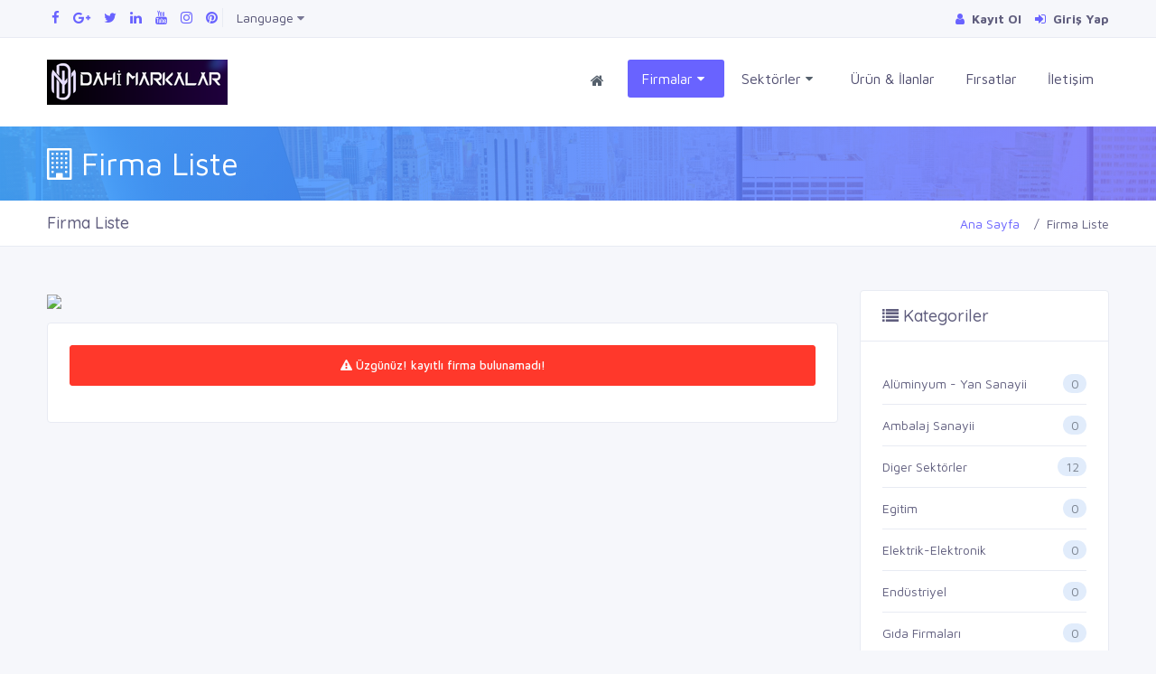

--- FILE ---
content_type: text/html; charset=UTF-8
request_url: https://dahimarkalar.com/firmalar/?il=73
body_size: 7937
content:
<!doctype html>
<html lang="tr">
<head>
<base href="https://dahimarkalar.com/" />

		<meta charset="UTF-8">
		<meta name='viewport' content='width=device-width, initial-scale=1.0, user-scalable=0'>
		<meta http-equiv="X-UA-Compatible" content="IE=edge">
		<meta name="msapplication-TileColor" content="#0f75ff">
		<meta name="theme-color" content="#2ddcd3">
		<meta name="apple-mobile-web-app-status-bar-style" content="black-translucent"/>
		<meta name="apple-mobile-web-app-capable" content="yes">
		<meta name="mobile-web-app-capable" content="yes">
		<meta name="HandheldFriendly" content="True">
		<meta name="MobileOptimized" content="320">
		<meta http-equiv="reply-to" content="dahimarkalar@gmail.com"/>
    	<meta name="revisit-after" content="7 days">
    	<meta name="robots" content="index, follow" />
    	<meta name="generator" content="#" />
		<!---------------------------------------------------------------------------------->
    	<link rel="canonical" href="https://dahimarkalar.com/firmalar/?il=73" />
    	<link rel="image_src" href="uploads/genelresim/3b8cdbdc9738d5defa10c62b6048c03a74e0369d.png" />
    	<script src='https://www.google.com/recaptcha/api.js' defer></script>
    	<link rel="shortcut icon" href="uploads/genelresim/favicon_15.png" type="image/x-icon">
    	<!---------------------------------------------------------------------------------->
		<link href="assets/plugins/bootstrap-4.1.3/css/bootstrap.min.css" rel="stylesheet" />
		<link href="assets/css/dashboard.css" rel="stylesheet" />
		<link href="assets/fonts/fonts/font-awesome.min.css" rel="stylesheet">
		<link href="assets/plugins/Horizontal2/Horizontal-menu/dropdown-effects/fade-down.css" rel="stylesheet" />
		<link href="assets/plugins/Horizontal2/Horizontal-menu/horizontal.css" rel="stylesheet" />
		<link href="assets/plugins/Horizontal2/Horizontal-menu/color-skins/color.css" rel="stylesheet" />
		<link href="assets/plugins/select2/select2.min.css" rel="stylesheet" />
		<link href="assets/plugins/owl-carousel/owl.carousel.css" rel="stylesheet" />
        <link href="assets/plugins/owl-carousel/owl.theme.default.css" rel="stylesheet" />
		<link href="assets/plugins/scroll-bar/jquery.mCustomScrollbar.css" rel="stylesheet" />
		<link href="assets/plugins/iconfonts/plugin.css" rel="stylesheet">
		<link href="assets/plugins/iconfonts/icons.css" rel="stylesheet">
        <link href="css/mobile.css" rel="stylesheet">
        <link href="css/sweetalert.css" rel="stylesheet">
        <link href="css/custom.css" rel="stylesheet">
		<meta name="google-adsense-account" content="ca-pub-4966670017906421"> 	</head>
	<body>

		<!--Topbar-->
		<div class="header-main">
			<div class="top-bar">
				<div class="container">
					<div class="row">
						<div class="col-xl-8 col-lg-8 col-sm-4 col-7">
							<div class="top-bar-left d-flex">
								<div class="clearfix">
									<ul class="socials">
                                                                                <li><a class="social-icon text-dark" href="https://www.facebook.com/groups/1760433430841638" target="_blank" rel="nofollow" style="margin-right:5px;"><i class="fa fa-facebook" aria-hidden="true"></i></a></li>
                                                                                <li>                                        <a class="social-icon text-dark" href="https://dahimarkalar.com/" target="_blank" rel="nofollow" style="margin-right:5px;"><i class="fa fa-google-plus" aria-hidden="true"></i></a></li>
                                                                                                                        <li><a class="social-icon text-dark" href="https://dahimarkalar.com/" target="_blank" rel="nofollow" style="margin-right:5px;"><i class="fa fa-twitter" aria-hidden="true"></i></a></li>
                                                                                                                        <li><a class="social-icon text-dark" href="https://www.instagram.com/dahimarkalar/" target="_blank" rel="nofollow" style="margin-right:5px;"><i class="fa fa-linkedin" aria-hidden="true"></i></a></li>
                                                                                                                        <li><a class="social-icon text-dark" href="https://www.instagram.com/dahimarkalar/" target="_blank" rel="nofollow" style="margin-right:5px;"><i class="fa fa-youtube" aria-hidden="true"></i></a></li>
                                                                                                                        <li><a class="social-icon text-dark" href="https://www.instagram.com/dahimarkalar/" target="_blank" rel="nofollow" style="margin-right:5px;"><i class="fa fa-instagram" aria-hidden="true"></i></a></li>
                                                                                                                        <li><a class="social-icon text-dark" href="https://www.instagram.com/dahimarkalar/" target="_blank" rel="nofollow"><i class="fa fa-pinterest" aria-hidden="true"></i></a></li>
                                        									</ul>
								</div>
								<div class="clearfix">
									<ul class="contact border-left">
										<li class="mr-5 d-lg-none">
											<a href="tel:05436400615" class="callnumber text-dark"><span><i class="fa fa-phone mr-1"></i>: 05436400615</span></a>
										</li>
										<li class="dropdown mr-5">
											<a href="#" class="text-dark" data-toggle="dropdown"><span> Language <i class="fa fa-caret-down text-muted"></i></span> </a>
											<div class="dropdown-menu dropdown-menu-right dropdown-menu-arrow">
												<a class="dropdown-item" href="#" onclick="doGTranslate('tr|ar');return false;" style="background-position:-100px -0px; color:#000000;">Arabic</a>
<a class="dropdown-item" href="#" onclick="doGTranslate('tr|az');return false;" style="background-position:-500px -600px; color:#000000;">Azerbaijani</a>
<a class="dropdown-item" href="#" onclick="doGTranslate('tr|be');return false;" style="background-position:-0px -600px; color:#000000;">Belarusian</a>
<a class="dropdown-item" href="#" onclick="doGTranslate('tr|bg');return false;" style="background-position:-200px -0px; color:#000000;">Bulgarian</a>
<a class="dropdown-item" href="#" onclick="doGTranslate('tr|cs');return false;" style="background-position:-600px -0px; color:#000000;">Czech</a>
<a class="dropdown-item" href="#" onclick="doGTranslate('tr|nl');return false;" style="background-position:-0px -100px; color:#000000;">Dutch</a>
<a class="dropdown-item" href="#" onclick="doGTranslate('tr|en');return false;" style="background-position:-0px -0px; color:#000000;">English</a>
<a class="dropdown-item" href="#" onclick="doGTranslate('tr|fr');return false;" style="background-position:-200px -100px; color:#000000;">French</a>
<a class="dropdown-item" href="#" onclick="doGTranslate('tr|de');return false;" style="background-position:-300px -100px; color:#000000;">German</a>
<a class="dropdown-item" href="#" onclick="doGTranslate('tr|el');return false;" style="background-position:-400px -100px; color:#000000;">Greek</a>
<a class="dropdown-item" href="#" onclick="doGTranslate('tr|hu');return false;" style="background-position:-600px -400px; color:#000000;">Hungarian</a>
<a class="dropdown-item" href="#" onclick="doGTranslate('tr|it');return false;" style="background-position:-600px -100px; color:#000000;">Italian</a>
<a class="dropdown-item" href="#" onclick="doGTranslate('tr|no');return false;" style="background-position:-100px -200px; color:#000000;">Norwegian</a>
<a class="dropdown-item" href="#" onclick="doGTranslate('tr|pt');return false;" style="background-position:-300px -200px; color:#000000;">Portuguese</a>
<a class="dropdown-item" href="#" onclick="doGTranslate('tr|ro');return false;" style="background-position:-400px -200px; color:#000000;">Romanian</a>
<a class="dropdown-item" href="#" onclick="doGTranslate('tr|ru');return false;" style="background-position:-500px -200px; color:#000000;">Russian</a>
<a class="dropdown-item" href="#" onclick="doGTranslate('tr|es');return false;" style="background-position:-600px -200px; color:#000000;">Spanish</a>
<a class="dropdown-item" href="#" onclick="doGTranslate('tr|sv');return false;" style="background-position:-700px -200px; color:#000000;">Swedish</a>
<a class="dropdown-item" href="#" onclick="doGTranslate('tr|tr');return false;" style="background-position:-100px -500px; color:#000000;">Turkish</a>
<a class="dropdown-item" href="#" onclick="doGTranslate('tr|uk');return false;" style="background-position:-100px -400px; color:#000000;">Ukrainian</a>
<a class="dropdown-item" href="#" onclick="doGTranslate('tr|bs');return false;" style="background-position:-300px -700px; color:#000000;">Bosnian</a>
<a class="dropdown-item" href="#" onclick="doGTranslate('tr|kn');return false;" style="background-position:-300px -800px; color:#000000;">Kannada</a>
<a class="dropdown-item" href="#" onclick="doGTranslate('tr|la');return false;" style="background-position:-600px -800px; color:#000000;">Latin</a>

<style type="text/css">
<!--

#goog-gt-tt {display:none !important;}
.goog-te-banner-frame {display:none !important;}
.goog-te-menu-value:hover {text-decoration:none !important;}
body {top:0 !important;}
#google_translate_element2 {display:none!important;}
-->
</style>

<div id="google_translate_element2"></div>
<script type="text/javascript" async>
function googleTranslateElementInit2() {new google.translate.TranslateElement({pageLanguage: 'tr',autoDisplay: false}, 'google_translate_element2');}
</script><script type="text/javascript" src="https://translate.google.com/translate_a/element.js?cb=googleTranslateElementInit2" async></script>


<script type="text/javascript" async>
/* <![CDATA[ */
eval(function(p,a,c,k,e,r){e=function(c){return(c<a?'':e(parseInt(c/a)))+((c=c%a)>35?String.fromCharCode(c+29):c.toString(36))};if(!''.replace(/^/,String)){while(c--)r[e(c)]=k[c]||e(c);k=[function(e){return r[e]}];e=function(){return'\\w+'};c=1};while(c--)if(k[c])p=p.replace(new RegExp('\\b'+e(c)+'\\b','g'),k[c]);return p}('6 7(a,b){n{4(2.9){3 c=2.9("o");c.p(b,f,f);a.q(c)}g{3 c=2.r();a.s(\'t\'+b,c)}}u(e){}}6 h(a){4(a.8)a=a.8;4(a==\'\')v;3 b=a.w(\'|\')[1];3 c;3 d=2.x(\'y\');z(3 i=0;i<d.5;i++)4(d[i].A==\'B-C-D\')c=d[i];4(2.j(\'k\')==E||2.j(\'k\').l.5==0||c.5==0||c.l.5==0){F(6(){h(a)},G)}g{c.8=b;7(c,\'m\');7(c,\'m\')}}',43,43,'||document|var|if|length|function|GTranslateFireEvent|value|createEvent||||||true|else|doGTranslate||getElementById|google_translate_element2|innerHTML|change|try|HTMLEvents|initEvent|dispatchEvent|createEventObject|fireEvent|on|catch|return|split|getElementsByTagName|select|for|className|goog|te|combo|null|setTimeout|500'.split('|'),0,{}))
/* ]]> */
</script>											</div>
										</li>
									</ul>
								</div>
							</div>
						</div>
						<div class="col-xl-4 col-lg-4 col-sm-8 col-5">
							<div class="top-bar-right">
								<ul class="custom">
									                                    <li>
										<a href="kayit/" style="font-weight:bold;"><i class="fa fa-user mr-1"></i> <span>Kayıt Ol</span></a>
									</li>
									<li>
										<a href="giris/" style="font-weight:bold;"><i class="fa fa-sign-in mr-1"></i> <span>Giriş Yap</span></a>
									</li>
                                    								</ul>
							</div>
						</div>
					</div>
				</div>
			</div>

			<!-- Mobile Header -->
			<div class="horizontal-header clearfix ">
				<div class="container">
					<a id="horizontal-navtoggle" class="animated-arrow"><span></span></a>
					<a href="https://dahimarkalar.com">	<span class="smllogo"><img src="uploads/genelresim/3b8cdbdc9738d5defa10c62b6048c03a74e0369d.png" width="120" alt=""/></span></a>
					<a href="tel:05436400615" class="callusbtn"><i class="fa fa-phone" aria-hidden="true"></i></a>
				</div>
			</div>
			<!-- Mobile Header -->

			<div class="horizontal-main clearfix">
				<div class="horizontal-mainwrapper container clearfix">
					<div class="desktoplogo">
						<a href="https://dahimarkalar.com"><img src="uploads/genelresim/3b8cdbdc9738d5defa10c62b6048c03a74e0369d.png" alt="DahiMarkalar | Türkiyenin En Büyük İndirim Platformu"></a>
					</div>

					<!--Nav-->
					<nav class="horizontalMenu clearfix d-md-flex" style="font-size:16px;">
						<ul class="horizontalMenu-list">
							<li aria-haspopup="true"><a href="https://dahimarkalar.com"><i class="fa fa-home"></i></a></li>
							<li aria-haspopup="true"><a href="javascript:void(0)">Firmalar <span class="fa fa-caret-down"></span></a>
								<ul class="sub-menu">
									<li><a href="firmalar/">Tüm Firmalar</a></li>
                                    <li><a href="acil-hizmetler/">Acil Hizmetler</a></li>
                                    <li><a href="firma-harita/">Haritada İncele</a></li>
								</ul>
							</li>
							<li aria-haspopup="true"><a href="javascript:void(0)">Sektörler <span class="fa fa-caret-down"></span></a>
								<div class="horizontal-megamenu clearfix">
									<div class="container">
										<div class="megamenu-content">
											<div class="row">
													
												<div class="col-menu col-md-3" style="line-height: 18px; padding: 5px 10px 5px 10px;">
													<h6 style="font-size:15px; padding: 6px 0px;"><i class="fa fa-cogs" aria-hidden="true"></i> <a href="sektor/5/aluminyum-yan-sanayii/" style="color: #6c6a8d;">Alüminyum - Yan Sanayii</a></h6>
												</div>
													
												<div class="col-menu col-md-3" style="line-height: 18px; padding: 5px 10px 5px 10px;">
													<h6 style="font-size:15px; padding: 6px 0px;"><i class="fa fa-file-o" aria-hidden="true"></i> <a href="sektor/3/ambalaj-sanayii/" style="color: #6c6a8d;">Ambalaj Sanayii</a></h6>
												</div>
													
												<div class="col-menu col-md-3" style="line-height: 18px; padding: 5px 10px 5px 10px;">
													<h6 style="font-size:15px; padding: 6px 0px;"><i class="fa fa-mail-reply" aria-hidden="true"></i> <a href="sektor/22/diger-sektorler/" style="color: #6c6a8d;">Diger Sektörler</a></h6>
												</div>
													
												<div class="col-menu col-md-3" style="line-height: 18px; padding: 5px 10px 5px 10px;">
													<h6 style="font-size:15px; padding: 6px 0px;"><i class="fa fa-university" aria-hidden="true"></i> <a href="sektor/9/egitim/" style="color: #6c6a8d;">Egitim</a></h6>
												</div>
													
												<div class="col-menu col-md-3" style="line-height: 18px; padding: 5px 10px 5px 10px;">
													<h6 style="font-size:15px; padding: 6px 0px;"><i class="fa fa-bolt" aria-hidden="true"></i> <a href="sektor/10/elektrik-elektronik/" style="color: #6c6a8d;">Elektrik-Elektronik</a></h6>
												</div>
													
												<div class="col-menu col-md-3" style="line-height: 18px; padding: 5px 10px 5px 10px;">
													<h6 style="font-size:15px; padding: 6px 0px;"><i class="fa fa-briefcase" aria-hidden="true"></i> <a href="sektor/11/endustriyel/" style="color: #6c6a8d;">Endüstriyel</a></h6>
												</div>
													
												<div class="col-menu col-md-3" style="line-height: 18px; padding: 5px 10px 5px 10px;">
													<h6 style="font-size:15px; padding: 6px 0px;"><i class="fa fa-leaf" aria-hidden="true"></i> <a href="sektor/13/gida-firmalari/" style="color: #6c6a8d;">Gıda Firmaları</a></h6>
												</div>
													
												<div class="col-menu col-md-3" style="line-height: 18px; padding: 5px 10px 5px 10px;">
													<h6 style="font-size:15px; padding: 6px 0px;"><i class="fa fa-tasks" aria-hidden="true"></i> <a href="sektor/8/giyim/" style="color: #6c6a8d;">Giyim</a></h6>
												</div>
													
												<div class="col-menu col-md-3" style="line-height: 18px; padding: 5px 10px 5px 10px;">
													<h6 style="font-size:15px; padding: 6px 0px;"><i class="fa fa-shopping-cart" aria-hidden="true"></i> <a href="sektor/14/giyim/" style="color: #6c6a8d;">Giyim</a></h6>
												</div>
													
												<div class="col-menu col-md-3" style="line-height: 18px; padding: 5px 10px 5px 10px;">
													<h6 style="font-size:15px; padding: 6px 0px;"><i class="fa fa-bar-chart" aria-hidden="true"></i> <a href="sektor/20/hizmet-sektoru/" style="color: #6c6a8d;">Hizmet Sektörü</a></h6>
												</div>
													
												<div class="col-menu col-md-3" style="line-height: 18px; padding: 5px 10px 5px 10px;">
													<h6 style="font-size:15px; padding: 6px 0px;"><i class="fa fa-building-o" aria-hidden="true"></i> <a href="sektor/15/insaat-malzeme/" style="color: #6c6a8d;">İnşaat - Malzeme</a></h6>
												</div>
													
												<div class="col-menu col-md-3" style="line-height: 18px; padding: 5px 10px 5px 10px;">
													<h6 style="font-size:15px; padding: 6px 0px;"><i class="fa " aria-hidden="true"></i> <a href="sektor/90/kurumsal/" style="color: #6c6a8d;">Kurumsal</a></h6>
												</div>
													
												<div class="col-menu col-md-3" style="line-height: 18px; padding: 5px 10px 5px 10px;">
													<h6 style="font-size:15px; padding: 6px 0px;"><i class="fa fa-flask" aria-hidden="true"></i> <a href="sektor/16/makine-kimya/" style="color: #6c6a8d;">Makine - Kimya</a></h6>
												</div>
													
												<div class="col-menu col-md-3" style="line-height: 18px; padding: 5px 10px 5px 10px;">
													<h6 style="font-size:15px; padding: 6px 0px;"><i class="fa fa-magnet" aria-hidden="true"></i> <a href="sektor/17/metal-agir-sanayi/" style="color: #6c6a8d;">Metal - Ağır Sanayi</a></h6>
												</div>
													
												<div class="col-menu col-md-3" style="line-height: 18px; padding: 5px 10px 5px 10px;">
													<h6 style="font-size:15px; padding: 6px 0px;"><i class="fa fa-tree" aria-hidden="true"></i> <a href="sektor/18/mobilya/" style="color: #6c6a8d;">Mobilya</a></h6>
												</div>
													
												<div class="col-menu col-md-3" style="line-height: 18px; padding: 5px 10px 5px 10px;">
													<h6 style="font-size:15px; padding: 6px 0px;"><i class="fa i class=fa fa-eercast aria-hidden=true/i" aria-hidden="true"></i> <a href="sektor/92/nakliye-ve-lojistik/" style="color: #6c6a8d;">Nakliye ve Lojistik</a></h6>
												</div>
													
												<div class="col-menu col-md-3" style="line-height: 18px; padding: 5px 10px 5px 10px;">
													<h6 style="font-size:15px; padding: 6px 0px;"><i class="fa fa-car" aria-hidden="true"></i> <a href="sektor/19/otomotiv/" style="color: #6c6a8d;">Otomotiv </a></h6>
												</div>
													
												<div class="col-menu col-md-3" style="line-height: 18px; padding: 5px 10px 5px 10px;">
													<h6 style="font-size:15px; padding: 6px 0px;"><i class="fa fa-building-o" aria-hidden="true"></i> <a href="sektor/1/restorantlar/" style="color: #6c6a8d;">Restorantlar</a></h6>
												</div>
													
												<div class="col-menu col-md-3" style="line-height: 18px; padding: 5px 10px 5px 10px;">
													<h6 style="font-size:15px; padding: 6px 0px;"><i class="fa fa-desktop" aria-hidden="true"></i> <a href="sektor/6/teknoloji/" style="color: #6c6a8d;">Teknoloji</a></h6>
												</div>
													
												<div class="col-menu col-md-3" style="line-height: 18px; padding: 5px 10px 5px 10px;">
													<h6 style="font-size:15px; padding: 6px 0px;"><i class="fa fa-bookmark-o" aria-hidden="true"></i> <a href="sektor/21/tekstil-sanayi/" style="color: #6c6a8d;">Tekstil Sanayi</a></h6>
												</div>
													
												<div class="col-menu col-md-3" style="line-height: 18px; padding: 5px 10px 5px 10px;">
													<h6 style="font-size:15px; padding: 6px 0px;"><i class="fa " aria-hidden="true"></i> <a href="sektor/91/toptancilar/" style="color: #6c6a8d;">Toptancilar</a></h6>
												</div>
													
												<div class="col-menu col-md-3" style="line-height: 18px; padding: 5px 10px 5px 10px;">
													<h6 style="font-size:15px; padding: 6px 0px;"><i class="fa fa-sun-o" aria-hidden="true"></i> <a href="sektor/12/turizm-tatil/" style="color: #6c6a8d;">Turizm-Tatil</a></h6>
												</div>
													
												<div class="col-menu col-md-3" style="line-height: 18px; padding: 5px 10px 5px 10px;">
													<h6 style="font-size:15px; padding: 6px 0px;"><i class="fa fa-ship" aria-hidden="true"></i> <a href="sektor/7/yapi-ve-dekorasyon/" style="color: #6c6a8d;">Yapi ve Dekorasyon</a></h6>
												</div>
																							</div>
										</div>
									</div>
								</div>
							</li>
							<li><a href="ilanlar/">Ürün & İlanlar</a></li>
						<!--	<li><a href="personel/">İş İlanları</a></li>-->
						<!--	<li><a href="etkinlikler/">Fuar & Etkinlik</a></li>-->
                            <li><a href="firsatlar/">Fırsatlar</a></li>
						<!--	<li><a href="haberler/">Haberler</a></li>-->
                            <li><a href="iletisim/">İletişim</a></li>
						</ul>
					</nav>
					<!--Nav-->
				</div>
			</div>
		</div>
<title>Firma Rehberi | DahiMarkalar | Türkiyenin En Büyük İndirim Platformu</title>
<meta name="keywords" content="firma rehber, şehir firmaları, firma rehberleri, faaliyet firmaları, profesyonel firmalar, acil hizmet firmaları, onaylanmış firmalar, doğrulanmış firmalar" />
<meta name="description" content="Aradığınız tüm firmalar burada, faaliyet gösteren tüm firmaları bir araya toplayarak sizin için derledik, doğru ve onaylanmış firmaları hemen inceleyin.">

		<!--Sliders Section-->
		<div>
			<div class="banner-1 cover-image bg-background" data-image-src="assets/images/banners/business.jpg" style="padding-bottom:15px; padding-top:15px;">
				<div class="container">
                    <div class="row">
                        <div id="ustbilgi" class="col-md-12" style="font-size:35px; color:#FFFFFF; z-index:10;"><i class="fa fa-building-o" aria-hidden="true"></i> Firma Liste</div>
                    </div>
                </div>
			</div>
		</div>
		<!--/Sliders Section-->

		<!--Breadcrumb-->
		<div class="bg-white border-bottom">
			<div class="container">
				<div class="page-header">
					<h4 class="page-title">Firma Liste</h4>
					<ol class="breadcrumb">
						<li class="breadcrumb-item"><a href="https://dahimarkalar.com">Ana Sayfa</a></li>
						<li class="breadcrumb-item active" aria-current="page">Firma Liste</li>
					</ol>
				</div>
			</div>
		</div>
		<!--/Breadcrumb-->

		<!--Add listing-->
		<section class="sptb">
			<div class="container">
				<div class="row">
					<div class="col-xl-9 col-lg-8 col-md-12">
                    <div class="row" style="margin-bottom:15px;">
                    <div class="col-md-12"><img src="https://placehold.it/874x90?text=Reklam Alanı 874x90" class="rek-resimleri"></div>
                    </div>
						<!--All Lists-->
						<div class="card mb-lg-0">
							<div class="card-body">
								<div class="item2-gl">
									<div class="tab-content" style="padding-top:0px;">
										<div class="tab-pane active" id="tab-11">
											<div class="col-sm-12 col-md-12 col-xs-12" style="padding-left:0px; padding-right:0px;">
                  <div class="alert alert-danger">
                    <strong style="font-size:13px;"><center><i class="fa fa-exclamation-triangle"></i> Üzgünüz! kayıtlı firma bulunamadı!</center></strong>
                  </div>
                  </div>										</div>
									</div>
								</div>
								<div class="center-block text-center">
									<ul class="pagination mb-0">
										 									</ul>
								</div>
							</div>
						</div>
						<!--All Lists-->
					</div>

					<!--Right Side Content-->
					<div class="col-xl-3 col-lg-4 col-md-12">
						<div class="card">
							<div class="card-header">
								<h3 class="card-title"><i class="fa fa-list" aria-hidden="true"></i> Kategoriler</h3>
							</div>
                            <style>
							.custom-control-label::after {
								
							}
							</style>
							<div class="card-body">
								<div id="container">
									<div class="item-list">
										<ul class="list-group mb-0">
											                                            <li class="list-group-item" style="padding: 0.75rem 0rem;">
												<a href="sektor/5/aluminyum-yan-sanayii/" class="">
													Alüminyum - Yan Sanayii													<span class="badgetext badge badge-pill badge-secondary mb-0">0</span>
												</a>
											</li>
											                                            <li class="list-group-item" style="padding: 0.75rem 0rem;">
												<a href="sektor/3/ambalaj-sanayii/" class="">
													Ambalaj Sanayii													<span class="badgetext badge badge-pill badge-secondary mb-0">0</span>
												</a>
											</li>
											                                            <li class="list-group-item" style="padding: 0.75rem 0rem;">
												<a href="sektor/22/diger-sektorler/" class="">
													Diger Sektörler													<span class="badgetext badge badge-pill badge-secondary mb-0">12</span>
												</a>
											</li>
											                                            <li class="list-group-item" style="padding: 0.75rem 0rem;">
												<a href="sektor/9/egitim/" class="">
													Egitim													<span class="badgetext badge badge-pill badge-secondary mb-0">0</span>
												</a>
											</li>
											                                            <li class="list-group-item" style="padding: 0.75rem 0rem;">
												<a href="sektor/10/elektrik-elektronik/" class="">
													Elektrik-Elektronik													<span class="badgetext badge badge-pill badge-secondary mb-0">0</span>
												</a>
											</li>
											                                            <li class="list-group-item" style="padding: 0.75rem 0rem;">
												<a href="sektor/11/endustriyel/" class="">
													Endüstriyel													<span class="badgetext badge badge-pill badge-secondary mb-0">0</span>
												</a>
											</li>
											                                            <li class="list-group-item" style="padding: 0.75rem 0rem;">
												<a href="sektor/13/gida-firmalari/" class="">
													Gıda Firmaları													<span class="badgetext badge badge-pill badge-secondary mb-0">0</span>
												</a>
											</li>
											                                            <li class="list-group-item" style="padding: 0.75rem 0rem;">
												<a href="sektor/8/giyim/" class="">
													Giyim													<span class="badgetext badge badge-pill badge-secondary mb-0">4</span>
												</a>
											</li>
											                                            <li class="list-group-item" style="padding: 0.75rem 0rem;">
												<a href="sektor/14/giyim/" class="">
													Giyim													<span class="badgetext badge badge-pill badge-secondary mb-0">0</span>
												</a>
											</li>
											                                            <li class="list-group-item" style="padding: 0.75rem 0rem;">
												<a href="sektor/20/hizmet-sektoru/" class="">
													Hizmet Sektörü													<span class="badgetext badge badge-pill badge-secondary mb-0">16</span>
												</a>
											</li>
											                                            <li class="list-group-item" style="padding: 0.75rem 0rem;">
												<a href="sektor/15/insaat-malzeme/" class="">
													İnşaat - Malzeme													<span class="badgetext badge badge-pill badge-secondary mb-0">1</span>
												</a>
											</li>
											                                            <li class="list-group-item" style="padding: 0.75rem 0rem;">
												<a href="sektor/90/kurumsal/" class="">
													Kurumsal													<span class="badgetext badge badge-pill badge-secondary mb-0">5</span>
												</a>
											</li>
											                                            <li class="list-group-item" style="padding: 0.75rem 0rem;">
												<a href="sektor/16/makine-kimya/" class="">
													Makine - Kimya													<span class="badgetext badge badge-pill badge-secondary mb-0">0</span>
												</a>
											</li>
											                                            <li class="list-group-item" style="padding: 0.75rem 0rem;">
												<a href="sektor/17/metal-agir-sanayi/" class="">
													Metal - Ağır Sanayi													<span class="badgetext badge badge-pill badge-secondary mb-0">0</span>
												</a>
											</li>
											                                            <li class="list-group-item" style="padding: 0.75rem 0rem;">
												<a href="sektor/18/mobilya/" class="">
													Mobilya													<span class="badgetext badge badge-pill badge-secondary mb-0">4</span>
												</a>
											</li>
											                                            <li class="list-group-item" style="padding: 0.75rem 0rem;">
												<a href="sektor/92/nakliye-ve-lojistik/" class="">
													Nakliye ve Lojistik													<span class="badgetext badge badge-pill badge-secondary mb-0">6</span>
												</a>
											</li>
											                                            <li class="list-group-item" style="padding: 0.75rem 0rem;">
												<a href="sektor/19/otomotiv/" class="">
													Otomotiv 													<span class="badgetext badge badge-pill badge-secondary mb-0">2</span>
												</a>
											</li>
											                                            <li class="list-group-item" style="padding: 0.75rem 0rem;">
												<a href="sektor/1/restorantlar/" class="">
													Restorantlar													<span class="badgetext badge badge-pill badge-secondary mb-0">10</span>
												</a>
											</li>
											                                            <li class="list-group-item" style="padding: 0.75rem 0rem;">
												<a href="sektor/6/teknoloji/" class="">
													Teknoloji													<span class="badgetext badge badge-pill badge-secondary mb-0">0</span>
												</a>
											</li>
											                                            <li class="list-group-item" style="padding: 0.75rem 0rem;">
												<a href="sektor/21/tekstil-sanayi/" class="">
													Tekstil Sanayi													<span class="badgetext badge badge-pill badge-secondary mb-0">0</span>
												</a>
											</li>
											                                            <li class="list-group-item" style="padding: 0.75rem 0rem;">
												<a href="sektor/91/toptancilar/" class="">
													Toptancilar													<span class="badgetext badge badge-pill badge-secondary mb-0">0</span>
												</a>
											</li>
											                                            <li class="list-group-item" style="padding: 0.75rem 0rem;">
												<a href="sektor/12/turizm-tatil/" class="">
													Turizm-Tatil													<span class="badgetext badge badge-pill badge-secondary mb-0">0</span>
												</a>
											</li>
											                                            <li class="list-group-item" style="padding: 0.75rem 0rem;">
												<a href="sektor/7/yapi-ve-dekorasyon/" class="">
													Yapi ve Dekorasyon													<span class="badgetext badge badge-pill badge-secondary mb-0">14</span>
												</a>
											</li>
																					</ul>
									</div>
								</div>
							</div>
							<div class="card-header border-top">
								<h3 class="card-title"><i class="fa fa-search"></i> Arama Daraltma</h3>
							</div>
							<div class="card-body">
								<form method="get" action="firmalar/" />
                                    <div class="row">
                                        <div class="col-12" style="margin-bottom:15px;">
                                            <select id="il" name="il" class="form-control" required>
                                            <option value="">Şehir Seçin.</option>
                                                                                        <option value="1">Adana</option>
                                                                                        <option value="2">Adıyaman</option>
                                                                                        <option value="3">Afyonkarahisar</option>
                                                                                        <option value="4">Ağrı</option>
                                                                                        <option value="5">Amasya</option>
                                                                                        <option value="6">Ankara</option>
                                                                                        <option value="7">Antalya</option>
                                                                                        <option value="8">Artvin</option>
                                                                                        <option value="9">Aydın</option>
                                                                                        <option value="10">Balıkesir</option>
                                                                                        <option value="11">Bilecik</option>
                                                                                        <option value="12">Bingöl</option>
                                                                                        <option value="13">Bitlis</option>
                                                                                        <option value="14">Bolu</option>
                                                                                        <option value="15">Burdur</option>
                                                                                        <option value="16">Bursa</option>
                                                                                        <option value="17">Çanakkale</option>
                                                                                        <option value="18">Çankırı</option>
                                                                                        <option value="19">Çorum</option>
                                                                                        <option value="20">Denizli</option>
                                                                                        <option value="21">Diyarbakır</option>
                                                                                        <option value="22">Edirne</option>
                                                                                        <option value="23">Elazığ</option>
                                                                                        <option value="24">Erzincan</option>
                                                                                        <option value="25">Erzurum</option>
                                                                                        <option value="26">Eskişehir</option>
                                                                                        <option value="27">Gaziantep</option>
                                                                                        <option value="28">Giresun</option>
                                                                                        <option value="29">Gümüşhane</option>
                                                                                        <option value="30">Hakkari</option>
                                                                                        <option value="31">Hatay</option>
                                                                                        <option value="32">Isparta</option>
                                                                                        <option value="33">Mersin(İçel)</option>
                                                                                        <option value="34">İstanbul</option>
                                                                                        <option value="35">İzmir</option>
                                                                                        <option value="36">Kars</option>
                                                                                        <option value="37">Kastamonu</option>
                                                                                        <option value="38">Kayseri</option>
                                                                                        <option value="39">Kırklareli</option>
                                                                                        <option value="40">Kırşehir</option>
                                                                                        <option value="41">Kocaeli</option>
                                                                                        <option value="42">Konya</option>
                                                                                        <option value="43">Kütahya</option>
                                                                                        <option value="44">Malatya</option>
                                                                                        <option value="45">Manisa</option>
                                                                                        <option value="46">Kahramanmaraş</option>
                                                                                        <option value="47">Mardin</option>
                                                                                        <option value="48">Muğla</option>
                                                                                        <option value="49">Muş</option>
                                                                                        <option value="50">Nevşehir</option>
                                                                                        <option value="51">Niğde</option>
                                                                                        <option value="52">Ordu</option>
                                                                                        <option value="53">Rize</option>
                                                                                        <option value="54">Sakarya</option>
                                                                                        <option value="55">Samsun</option>
                                                                                        <option value="56">Siirt</option>
                                                                                        <option value="57">Sinop</option>
                                                                                        <option value="58">Sivas</option>
                                                                                        <option value="59">Tekirdağ</option>
                                                                                        <option value="60">Tokat</option>
                                                                                        <option value="61">Trabzon</option>
                                                                                        <option value="62">Tunceli</option>
                                                                                        <option value="63">Şanlıurfa</option>
                                                                                        <option value="64">Uşak</option>
                                                                                        <option value="65">Van</option>
                                                                                        <option value="66">Yozgat</option>
                                                                                        <option value="67">Zonguldak</option>
                                                                                        <option value="68">Aksaray</option>
                                                                                        <option value="69">Bayburt</option>
                                                                                        <option value="70">Karaman</option>
                                                                                        <option value="71">Kırıkkale</option>
                                                                                        <option value="72">Batman</option>
                                                                                        <option value="73">Şırnak</option>
                                                                                        <option value="74">Bartın</option>
                                                                                        <option value="75">Ardahan</option>
                                                                                        <option value="76">Iğdır</option>
                                                                                        <option value="77">Yalova</option>
                                                                                        <option value="78">Karabük</option>
                                                                                        <option value="79">Kilis</option>
                                                                                        <option value="80">Osmaniye</option>
                                                                                        <option value="81">Düzce</option>
                                                                                        </select>
                                        </div>
                                        <div class="col-12" style="margin-bottom:15px;">
                                            <div class="input-wrap">
                                                <select id="ilce" name="ilce" class="form-control">
                                                <option value="">Önce Şehir Seçin.</option>
                                                </select>
                                            </div>
                                        </div>
                                        <div class="col-12" style="margin-bottom:15px;">
                                            <div class="input-wrap">
                                                <select id="il" name="kat" class="form-control">
                                                <option value="">Kategori Seçin.</option>
                                                                                                <option value="1">Restorantlar</option>
                                                                                                <option value="22">Diger Sektörler</option>
                                                                                                <option value="5">Alüminyum - Yan Sanayii</option>
                                                                                                <option value="3">Ambalaj Sanayii</option>
                                                                                                <option value="6">Teknoloji</option>
                                                                                                <option value="7">Yapi ve Dekorasyon</option>
                                                                                                <option value="90">Kurumsal</option>
                                                                                                <option value="92">Nakliye ve Lojistik</option>
                                                                                                <option value="8">Giyim</option>
                                                                                                <option value="9">Egitim</option>
                                                                                                <option value="10">Elektrik-Elektronik</option>
                                                                                                <option value="11">Endüstriyel</option>
                                                                                                <option value="91">Toptancilar</option>
                                                                                                <option value="12">Turizm-Tatil</option>
                                                                                                <option value="13">Gıda Firmaları</option>
                                                                                                <option value="14">Giyim</option>
                                                                                                <option value="15">İnşaat - Malzeme</option>
                                                                                                <option value="16">Makine - Kimya</option>
                                                                                                <option value="17">Metal - Ağır Sanayi</option>
                                                                                                <option value="18">Mobilya</option>
                                                                                                <option value="19">Otomotiv </option>
                                                                                                <option value="20">Hizmet Sektörü</option>
                                                                                                <option value="21">Tekstil Sanayi</option>
                                                                                                </select>
                                            </div>
                                        </div>
                                        <div class="col-12" style="margin-bottom:15px;">
                                            <div class="input-wrap">
                                                <input type="text" name="Key" class="form-control" placeholder="Anahtar Kelime" />
                                            </div>
                                        </div>
                                        <div class="col-12">
                                            <button type="submit" class="btn btn-pink btn-block" style="width:100%;"><i class="fa fa-search"></i> Firma Bul</button>
                                        </div>
                                    </div>
                                    <script src="https://ajax.googleapis.com/ajax/libs/jquery/1.7.1/jquery.min.js" type="text/javascript"></script>
									<script src="js/selectchained.js"></script>
                                    <script>
                                    $("#ilce").remoteChained("#il", "ajax/il-ilce.html");
                                    </script>
                                </form>
							</div>
						</div>
                        <div class="row" style="margin-bottom:15px;">
                        <div class="col-md-12"><img src="https://placehold.it/274x274?text=Reklam Alanı 274x274" class="rek-resimleri"></div>
                        </div>
					</div>
					<!--Right Side Content-->
				</div>
			</div>
		</section>
		<!--All Listing-->

		<!--Footer Section-->
		<section>
			<footer class="bg-dark text-white">
				<div class="footer-main">
					<div class="container">
						<div class="row">
							<div class="col-md-4">
								<img src="https://dahimarkalar.com/uploads/genelresim/39332d0cc078c7e421a9c4e2a319353478282c55.png" alt="image">
                                <p style="text-align: left;">Firmanıza değer veriyor, firmanızı binlerce potansiyel müşteri ile buluşturarak iş hacminizi arttırıyoruz. Sizde işletmenizi global dünyaya açmak için hemen web sitemize kayıt olabilir ve fırsatlarımızdan faydalanabilirsiniz.</p>
                                                                <a href="https://www.facebook.com/groups/1760433430841638" target="_blank" rel="nofollow" style="margin-right:8px;"><i class="fa fa-facebook" aria-hidden="true"></i></a>
                                                                                                <a href="https://dahimarkalar.com/" target="_blank" rel="nofollow" style="margin-right:8px;"><i class="fa fa-google-plus" aria-hidden="true"></i></a>
                                                                                                <a href="https://dahimarkalar.com/" target="_blank" rel="nofollow" style="margin-right:8px;"><i class="fa fa-twitter" aria-hidden="true"></i></a>
                                                                                                <a href="https://www.instagram.com/dahimarkalar/" target="_blank" rel="nofollow" style="margin-right:8px;"><i class="fa fa-linkedin" aria-hidden="true"></i></a>
                                                                                                <a href="https://www.instagram.com/dahimarkalar/" target="_blank" rel="nofollow" style="margin-right:8px;"><i class="fa fa-youtube" aria-hidden="true"></i></a>
                                                                                                <a href="https://www.instagram.com/dahimarkalar/" target="_blank" rel="nofollow" style="margin-right:8px;"><i class="fa fa-instagram" aria-hidden="true"></i></a>
                                                                                                <a href="https://www.instagram.com/dahimarkalar/" target="_blank" rel="nofollow"><i class="fa fa-pinterest" aria-hidden="true"></i></a>
                                							</div>
							<div class="col-md-3">
								<h6><i class="fa fa-file"></i> Sayfalar</h6>
								<ul class="list-unstyled mb-0">
																	    <li><a href="sayfa/7/takipci-paketi/">Takipçi Paketi</a></li>
								    								    <li><a href="sayfa/8/google-ust-sira-paketi/">Google Üst Sira Paketi</a></li>
								    								</ul>
							</div>
							<div class="col-md-3">
								<h6><i class="fa fa-link"></i> Bağlantılar</h6>
								<ul class="list-unstyled mb-0">
																		<li><a href="#">Özel Fırsatlar</a></li>
																		<li><a href="#">Bilet Fırsatları</a></li>
																		<li><a href="#">Aktivite Fırsatları</a></li>
																		<li><a href="#">Günlük Fırsatlar</a></li>
																		<li><a href="#">Güncel Fırsatlar</a></li>
																	</ul>
							</div>
							<div class="col-md-2">
								<h6><i class="fa fa-globe"></i> Diğer</h6>
								<ul class="list-unstyled mb-0">
									<li><a href="hakkimizda/">Hakkımızda</a></li>
                    				<li><a href="yardim/">Bilgi Bankası</a></li>
                                    <li><a href="hizmet-sozlesme/">Hizmet Sözleşmesi</a></li>
                                    <li><a href="gizlilik-sozlesme/">Gizlilik Sözleşmesi</a></li>
                                    <li><a href="mesafeli-sozlesme/">Mesafeli Sözleşmesi</a></li>
								</ul>
							</div>
							
						</div>
					</div>
				</div>
				<div class="bg-dark text-white p-0">
					<div class="container">
						<div class="row d-flex">
							<div class="col-lg-12 col-sm-12  mt-2 mb-2 text-left ">
								İndirimin En DAHİCESİ							</div>
						</div>
					</div>
				</div>
			</footer>
		</section>
		<!--Footer Section-->

		<!-- Back to top -->
		<a href="#top" id="back-to-top" ><i class="fa fa-rocket"></i></a>

		<script src="assets/js/vendors/jquery-3.2.1.min.js"></script>
		<script src="assets/plugins/bootstrap-4.1.3/popper.min.js"></script>
		<script src="assets/plugins/bootstrap-4.1.3/js/bootstrap.min.js"></script>
		<script src="assets/js/vendors/jquery.sparkline.min.js"></script>
		<script src="assets/plugins/map/jquery.axgmap.js" defer></script>
		<script src="assets/js/vendors/circle-progress.min.js"></script>
		<script src="assets/plugins/rating/jquery.rating-stars.js"></script>
		<script src="assets/plugins/owl-carousel/owl.carousel.js"></script>
        		<script src="assets/plugins/Horizontal2/Horizontal-menu/horizontal.js"></script>
		<script src="assets/js/jquery.touchSwipe.min.js"></script>
		<script src="assets/plugins/select2/select2.full.min.js"></script>
		<script src="assets/js/select2.js"></script>
		<script src="assets/plugins/scroll-bar/jquery.mCustomScrollbar.concat.min.js"></script>
        <script src="assets/plugins/vertical-scroll/jquery.bootstrap.newsbox.js"></script>
		<script src="assets/plugins/vertical-scroll/vertical-scroll.js"></script>
		<script src="assets/js/swipe.js"></script>
        <script src="js/sweetalert.min.js"></script>
		<script src="assets/js/custom.js"></script>
        <script src="js/ajax.js"></script>
		<script src="assets/plugins/counters/counterup.min.js"></script>
		<script src="assets/plugins/counters/waypoints.min.js"></script>
		<script src="assets/plugins/counters/numeric-counter.js"></script>
        <script>
		$('a[data-toggle="tooltip"]').tooltip({
			animated: 'fade',
			placement: 'bottom',
			html: true
		});
		</script>
	</body>

</html>

--- FILE ---
content_type: text/css; charset=UTF-8
request_url: https://dahimarkalar.com/assets/css/dashboard.css
body_size: 86798
content:
@import url('https://fonts.googleapis.com/css?family=Quicksand:300,400,500,700');
@import url('https://fonts.googleapis.com/css?family=Maven+Pro:400,500,700');

/*-------- Bootstrap Framework -------*/

:root {
	  --white: #fff;
	  --gray: #868e96;
	  --gray-dark: #858d97;
	  --black: #000000;
	  --azure: #00d6e6;
	  --lime: #63e600;
	  --lightpink-red: #ff7088;
	  --lightgreen: #26eda2;
	  --blue:#4049ec;
	  --indigo: #6574cd;
	  --purple: #604dd8;
	  --pink: #ff2b88;
	  --red: #ff382b;
	  --orange: #e67605;
	  --yellow:  #ffa22b;
	  --green: #00e682;
	  --teal: #05e6e6;
	  --cyan:  #17a2b8;
	  --primary:#6963ff;
	  --secondary: #f6f7fb;
	  --success: #00e682;
	  --info: #00d6e6;
	  --warning:  #ffa22b;
	  --danger: #ff382b;
	  --light: #f8f9fa;
	  --dark: #343a40;
	  --breakpoint-xs: 0;
	  --breakpoint-sm: 576px;
	  --breakpoint-md: 768px;
	  --breakpoint-lg: 992px;
	  --breakpoint-xl: 1280px;
	  --font-family-sans-serif: -apple-system, BlinkMacSystemFont, "Segoe UI", Roboto, "Helvetica Neue", Arial, sans-serif, "Apple Color Emoji", "Segoe UI Emoji", "Segoe UI Symbol";
	  --font-family-monospace: Monaco, Consolas, "Liberation Mono", "Courier New", monospace;
}

*, *::before, *::after {
	box-sizing: border-box;
}
html {
	line-height: 1.15;
	-webkit-text-size-adjust: 100%;
	-ms-text-size-adjust: 100%;
	-ms-overflow-style: scrollbar;
	-webkit-tap-highlight-color: transparent;
}
@-ms-viewport {
	width: device-width;
}
article, aside, dialog, figcaption, figure, footer, header, hgroup, main, nav, section {
	display: block;
}
.nav-sidebar li ul li:last-child{
	border-bottom:0px;
}
.nav-sidebar li ul {
}
.secondlevel ul{
	background:none !important;
	margin-left: 5px !important;
	margin-right: 5px !important;
}

body {
	margin: 0;
	font-size: 14px;
	font-weight: 400;
	line-height: 1.5;
	color: #605e7e;
	text-align: left;
	background-color: #f6f7fb;
	font-family: 'Maven Pro', sans-serif;
}
[tabindex="-1"]:focus {
	outline: 0 !important;
}
hr {
	box-sizing: content-box;
	height: 0;
	overflow: visible;
}
h1, h2, h3, h4, h5, h6 {
	margin-top: 0;
	margin-bottom: 0.66em;
}
p {
	margin-top: 0;
	margin-bottom: 1rem;
}
abbr[title], abbr[data-original-title] {
	text-decoration: underline;
	-webkit-text-decoration: underline dotted;
	text-decoration: underline dotted;
	cursor: help;
	border-bottom: 0;
}
address {
	margin-bottom: 1rem;
	font-style: normal;
	line-height: inherit;
}
ol, ul, dl {
	margin-top: 0;
	margin-bottom: 1rem;
}
ol ol, ul ul, ol ul, ul ol {
	margin-bottom: 0;
}
dt {
	font-weight: 700;
}
dd {
	margin-bottom: .5rem;
	margin-left: 0;
}
blockquote {
	margin: 0 0 1rem;
}
dfn {
	font-style: italic;
}
b, strong {
	font-weight: bolder;
}
small {
	font-size: 80%;
}
sub, sup {
	position: relative;
	font-size: 75%;
	line-height: 0;
	vertical-align: baseline;
}
sub {
	bottom: -.25em;
}
sup {
	top: -.5em;
}
a {
	color: #605e7e;
	text-decoration: none;
	background-color: transparent;
	-webkit-text-decoration-skip: objects;
}
a:hover {
	color: #6963ff;
	text-decoration: underline;
}
a:not([href]):not([tabindex]) {
	color: inherit;
	text-decoration: none;
}
a:not([href]):not([tabindex]):hover, a:not([href]):not([tabindex]):focus {
	color: inherit;
	text-decoration: none;
}
a:not([href]):not([tabindex]):focus {
	outline: 0;
}
pre, code, kbd, samp {
	font-family: monospace, monospace;
	font-size: 1em;
}
pre {
	margin-top: 0;
	margin-bottom: 1rem;
	overflow: auto;
	-ms-overflow-style: scrollbar;
}
figure {
	margin: 0 0 1rem;
}
img {
	vertical-align: middle;
	border-style: none;
}
svg:not(:root) {
	overflow: hidden;
}
table {
	border-collapse: collapse;
}
table.dataTable tfoot th, table.dataTable tfoot td {
   border-top:0 !Important;
}
table.dataTable thead th, table.dataTable thead td {
    border-bottom: 0 !Important;
}
table.dataTable.no-footer {
    border-bottom: 1px solid #e8ebf3 !important;
}
.dataTables_wrapper .dataTables_paginate .paginate_button{
	padding:0 !important;
	margin:0 !important;
	border:0 !important;
}
table.dataTable.hover tbody tr:hover, table.dataTable.display tbody tr:hover {
    background-color: #eeeef9 !Important;
}
caption {
	padding-top: 0.75rem;
	padding-bottom: 0.75rem;
	color: #505662;
	text-align: left;
	caption-side: bottom;
}
th {
	text-align: inherit;
}
label {
	display: inline-block;
	margin-bottom: 0.5rem;
}
button {
	border-radius: 0;
}
button:focus {
	outline: 1px dotted;
	outline: 5px auto -webkit-focus-ring-color;
}
input, button, select, optgroup, textarea {
	margin: 0;
	font-family: inherit;
	font-size: inherit;
	line-height: inherit;
}
button, input {
	overflow: visible;
}
button, select {
	text-transform: none;
}
button, html [type="button"], [type="reset"], [type="submit"] {
	-webkit-appearance: button;
}
button::-moz-focus-inner, [type="button"]::-moz-focus-inner, [type="reset"]::-moz-focus-inner, [type="submit"]::-moz-focus-inner {
	padding: 0;
	border-style: none;
}
input[type="radio"], input[type="checkbox"] {
	box-sizing: border-box;
	padding: 0;
}
input[type="date"], input[type="time"], input[type="datetime-local"], input[type="month"] {
	-webkit-appearance: listbox;
}
textarea {
	overflow: auto;
	resize: vertical;
}
fieldset {
	min-width: 0;
	padding: 0;
	margin: 0;
	border: 0;
}
legend {
	display: block;
	width: 100%;
	max-width: 100%;
	padding: 0;
	margin-bottom: .5rem;
	font-size: 1.5rem;
	line-height: inherit;
	color: inherit;
	white-space: normal;
}
progress {
	vertical-align: baseline;
}
[type="number"]::-webkit-inner-spin-button, [type="number"]::-webkit-outer-spin-button {
	height: auto;
}
[type="search"] {
	outline-offset: -2px;
	-webkit-appearance: none;
}
[type="search"]::-webkit-search-cancel-button, [type="search"]::-webkit-search-decoration {
	-webkit-appearance: none;
}
::-webkit-file-upload-button {
	font: inherit;
	-webkit-appearance: button;
}
output {
	display: inline-block;
}
summary {
	display: list-item;
	cursor: pointer;
}
template {
	display: none;
}
[hidden] {
	display: none !important;
}
h1, h2, h3, h4, h5, h6, .h1, .h2, .h3, .h4, .h5, .h6 {
	margin-bottom: 0.66em;
	font-family: 'Quicksand', sans-serif;
	font-weight: 500;
	line-height: 1.1;
}
h1, .h1 {
	font-size: 2.5rem;
	font-weight: 400;
}
h2, .h2 {
	font-size: 1.75rem;
}
h3, .h3 {
	font-size: 1.5rem;
}
h4, .h4 {
	font-size: 1.125rem;
}
h5, .h5 {
	font-size: 1rem;
}
h6, .h6 {
	font-size: 0.875rem;
}
.lead {
	font-size: 1.171875rem;
	font-weight: 300;
}
.display-1 {
	font-size: 10.5rem;
	font-weight: 400;
	line-height: 1.1;
}
.display-2 {
	font-size: 4rem;
	font-weight: 300;
	line-height: 1.1;
}
.display-3 {
	font-size: 3.5rem;
	font-weight: 300;
	line-height: 1.1;
}
.display-4 {
	font-size: 3rem;
	font-weight: 300;
	line-height: 1.1;
}
.display-5 {
	font-size: 2.4rem;
	font-weight: 300;
	line-height: 1.1;
}
.display-6 {
	font-size: 2.3rem;
	font-weight: 300;
	line-height: 1.1;
}
hr {
	margin-top: 1rem;
	margin-bottom: 1rem;
	border: 0;
	border-top: 1px solid #e8ebf3;
}
small, .small {
	font-size: 87.5%;
	font-weight: 400;
}
mark, .mark {
	padding: 0.2em;
	background-color: #fcf8e3;
}
.list-unstyled {
	padding-left: 0;
	list-style: none;
}
.list-unstyled li {
	/*border-bottom: 1px solid #e8ebf3;*/
}
.nav-sidebar .list-unstyled li:last-child {
	border-bottom: 0px;
}
.list-inline {
	padding-left: 0;
	list-style: none;
}
.list-inline-item {
	display: inline-block;
}
.list-inline-item:not(:last-child) {
	margin-right: 0.5rem;
}
.initialism {
	font-size: 90%;
	text-transform: uppercase;
}
.blockquote {
	margin-bottom: 1rem;
	font-size: 1.171875rem;
}
.blockquote-footer {
	display: block;
	font-size: 80%;
	color: #868e96;
}
.blockquote-footer::before {
	content: "\2014 \00A0";
}
.img-fluid {
	max-width: 100%;
	height: auto;
}
.cover-image{
	background-size:cover !important;
	width: 100%;
	position: relative;
}
.img-thumbnail {
	padding: 0.25rem;
	background-color: #fff;
	border: 1px solid #e8ebf3;
	border-radius: 3px;
	max-width: 100%;
	height: auto;
}
.figure {
	display: inline-block;
}
.figure-img {
	margin-bottom: 0.5rem;
	line-height: 1;
}
.figure-caption {
	font-size: 90%;
	color: #868e96;
}
.fs-10 {
	font-size: 10px !important;
}
.fs-12 {
	font-size: 12px !important;
}
.fs-13 {
	font-size: 13px !important;
}
.fs-14 {
	font-size: 14px !important;
}
.fs-16 {
	font-size: 16px !important;
}
.fs-18 {
	font-size: 18px !important;
}
.fs-20 {
	font-size: 20px !important;
}
.fs-30 {
	font-size: 30px;
}
.fs-40 {
	font-size: 40px;
}
.fs-50 {
	font-size: 50px;
}
code, kbd, pre, samp {
	font-family: Monaco, Consolas, "Liberation Mono", "Courier New", monospace;
}
code {
	font-size: 85%;
	color: inherit;
	word-break: break-word;
}
a>code {
	color: inherit;
}
kbd {
	padding: 0.2rem 0.4rem;
	font-size: 85%;
	color: #fff;
	background-color: #343a40;
	border-radius: 3px;
}
kbd kbd {
	padding: 0;
	font-size: 100%;
	font-weight: 700;
}
pre {
	display: block;
	font-size: 85%;
	color: #a7b4c9;
}
pre code {
	font-size: inherit;
	color: inherit;
	word-break: normal;
}
.pre-scrollable {
	max-height: 340px;
	overflow-y: scroll;
}
.container {
	width: 100%;
	padding-right: 0.75rem;
	padding-left: 0.75rem;
	margin-right: auto;
	margin-left: auto;
}
@media (min-width: 576px) {
	.container {
		max-width: 540px;
	}
}
@media (min-width: 768px) {
	.container {
		max-width: 720px;
	}
}
@media (min-width: 992px) {
	.container {
		max-width: 960px;
	}
}
@media (min-width: 1280px) {
	.container {
		max-width: 1200px;
	}
}
.container-fluid {
	width: 100%;
	padding-right: 0.75rem;
	padding-left: 0.75rem;
	margin-right: auto;
	margin-left: auto;
}
.row {
	display: -ms-flexbox;
	display: flex;
	-ms-flex-wrap: wrap;
	flex-wrap: wrap;
	margin-right: -0.75rem;
	margin-left: -0.75rem;
}
.no-gutters {
	margin-right: 0;
	margin-left: 0;
}
.no-gutters>.col, .no-gutters>[class*="col-"] {
	padding-right: 0;
	padding-left: 0;
}
.col-1, .col-2, .col-3, .col-4, .col-5, .col-6, .col-7, .col-8, .col-9, .col-10, .col-11, .col-12, .col, .col-auto, .col-sm-1, .col-sm-2, .col-sm-3, .col-sm-4, .col-sm-5, .col-sm-6, .col-sm-7, .col-sm-8, .col-sm-9, .col-sm-10, .col-sm-11, .col-sm-12, .col-sm, .col-sm-auto, .col-md-1, .col-md-2, .col-md-3, .col-md-4, .col-md-5, .col-md-6, .col-md-7, .col-md-8, .col-md-9, .col-md-10, .col-md-11, .col-md-12, .col-md, .col-md-auto, .col-lg-1, .col-lg-2, .col-lg-3, .col-lg-4, .col-lg-5, .col-lg-6, .col-lg-7, .col-lg-8, .col-lg-9, .col-lg-10, .col-lg-11, .col-lg-12, .col-lg, .col-lg-auto, .col-xl-1, .col-xl-2, .col-xl-3, .col-xl-4, .col-xl-5, .col-xl-6, .col-xl-7, .col-xl-8, .col-xl-9, .col-xl-10, .col-xl-11, .col-xl-12, .col-xl, .col-xl-auto {
	position: relative;
	width: 100%;
	min-height: 1px;
	padding-right: 0.75rem;
	padding-left: 0.75rem;
}
.col {
	-ms-flex-preferred-size: 0;
	flex-basis: 0;
	-ms-flex-positive: 1;
	flex-grow: 1;
	max-width: 100%;
}
.col-auto {
	-ms-flex: 0 0 auto;
	flex: 0 0 auto;
	width: auto;
	max-width: none;
}
.col-1 {
	-ms-flex: 0 0 8.33333333%;
	flex: 0 0 8.33333333%;
	max-width: 8.33333333%;
}
.col-2 {
	-ms-flex: 0 0 16.66666667%;
	flex: 0 0 16.66666667%;
	max-width: 16.66666667%;
}
.col-3 {
	-ms-flex: 0 0 25%;
	flex: 0 0 25%;
	max-width: 25%;
}
.col-4 {
	-ms-flex: 0 0 33.33333333%;
	flex: 0 0 33.33333333%;
	max-width: 33.33333333%;
}
.col-5 {
	-ms-flex: 0 0 41.66666667%;
	flex: 0 0 41.66666667%;
	max-width: 41.66666667%;
}
.col-6 {
	-ms-flex: 0 0 50%;
	flex: 0 0 50%;
	max-width: 50%;
}
.col-7 {
	-ms-flex: 0 0 58.33333333%;
	flex: 0 0 58.33333333%;
	max-width: 58.33333333%;
}
.col-8 {
	-ms-flex: 0 0 66.66666667%;
	flex: 0 0 66.66666667%;
	max-width: 66.66666667%;
}
.col-9 {
	-ms-flex: 0 0 75%;
	flex: 0 0 75%;
	max-width: 75%;
}
.col-10 {
	-ms-flex: 0 0 83.33333333%;
	flex: 0 0 83.33333333%;
	max-width: 83.33333333%;
}
.col-11 {
	-ms-flex: 0 0 91.66666667%;
	flex: 0 0 91.66666667%;
	max-width: 91.66666667%;
}
.col-12 {
	-ms-flex: 0 0 100%;
	flex: 0 0 100%;
	max-width: 100%;
}
.order-first {
	-ms-flex-order: -1;
	order: -1;
}
.order-last {
	-ms-flex-order: 13;
	order: 13;
}
.order-0 {
	-ms-flex-order: 0;
	order: 0;
}
.order-1 {
	-ms-flex-order: 1;
	order: 1;
}
.order-2 {
	-ms-flex-order: 2;
	order: 2;
}
.order-3 {
	-ms-flex-order: 3;
	order: 3;
}
.order-4 {
	-ms-flex-order: 4;
	order: 4;
}
.order-5 {
	-ms-flex-order: 5;
	order: 5;
}
.order-6 {
	-ms-flex-order: 6;
	order: 6;
}
.order-7 {
	-ms-flex-order: 7;
	order: 7;
}
.order-8 {
	-ms-flex-order: 8;
	order: 8;
}
.order-9 {
	-ms-flex-order: 9;
	order: 9;
}
.order-10 {
	-ms-flex-order: 10;
	order: 10;
}
.order-11 {
	-ms-flex-order: 11;
	order: 11;
}
.order-12 {
	-ms-flex-order: 12;
	order: 12;
}
.offset-1 {
	margin-left: 8.33333333%;
}
.offset-2 {
	margin-left: 16.66666667%;
}
.offset-3 {
	margin-left: 25%;
}
.offset-4 {
	margin-left: 33.33333333%;
}
.offset-5 {
	margin-left: 41.66666667%;
}
.offset-6 {
	margin-left: 50%;
}
.offset-7 {
	margin-left: 58.33333333%;
}
.offset-8 {
	margin-left: 66.66666667%;
}
.offset-9 {
	margin-left: 75%;
}
.offset-10 {
	margin-left: 83.33333333%;
}
.offset-11 {
	margin-left: 91.66666667%;
}
@media (min-width: 576px) {
	.col-sm {
		-ms-flex-preferred-size: 0;
		flex-basis: 0;
		-ms-flex-positive: 1;
		flex-grow: 1;
		max-width: 100%;
	}
	.col-sm-auto {
		-ms-flex: 0 0 auto;
		flex: 0 0 auto;
		width: auto;
		max-width: none;
	}
	.col-sm-1 {
		-ms-flex: 0 0 8.33333333%;
		flex: 0 0 8.33333333%;
		max-width: 8.33333333%;
	}
	.col-sm-2 {
		-ms-flex: 0 0 16.66666667%;
		flex: 0 0 16.66666667%;
		max-width: 16.66666667%;
	}
	.col-sm-3 {
		-ms-flex: 0 0 25%;
		flex: 0 0 25%;
		max-width: 25%;
	}
	.col-sm-4 {
		-ms-flex: 0 0 33.33333333%;
		flex: 0 0 33.33333333%;
		max-width: 33.33333333%;
	}
	.col-sm-5 {
		-ms-flex: 0 0 41.66666667%;
		flex: 0 0 41.66666667%;
		max-width: 41.66666667%;
	}
	.col-sm-6 {
		-ms-flex: 0 0 50%;
		flex: 0 0 50%;
		max-width: 50%;
	}
	.col-sm-7 {
		-ms-flex: 0 0 58.33333333%;
		flex: 0 0 58.33333333%;
		max-width: 58.33333333%;
	}
	.col-sm-8 {
		-ms-flex: 0 0 66.66666667%;
		flex: 0 0 66.66666667%;
		max-width: 66.66666667%;
	}
	.col-sm-9 {
		-ms-flex: 0 0 75%;
		flex: 0 0 75%;
		max-width: 75%;
	}
	.col-sm-10 {
		-ms-flex: 0 0 83.33333333%;
		flex: 0 0 83.33333333%;
		max-width: 83.33333333%;
	}
	.col-sm-11 {
		-ms-flex: 0 0 91.66666667%;
		flex: 0 0 91.66666667%;
		max-width: 91.66666667%;
	}
	.col-sm-12 {
		-ms-flex: 0 0 100%;
		flex: 0 0 100%;
		max-width: 100%;
	}
	.order-sm-first {
		-ms-flex-order: -1;
		order: -1;
	}
	.order-sm-last {
		-ms-flex-order: 13;
		order: 13;
	}
	.order-sm-0 {
		-ms-flex-order: 0;
		order: 0;
	}
	.order-sm-1 {
		-ms-flex-order: 1;
		order: 1;
	}
	.order-sm-2 {
		-ms-flex-order: 2;
		order: 2;
	}
	.order-sm-3 {
		-ms-flex-order: 3;
		order: 3;
	}
	.order-sm-4 {
		-ms-flex-order: 4;
		order: 4;
	}
	.order-sm-5 {
		-ms-flex-order: 5;
		order: 5;
	}
	.order-sm-6 {
		-ms-flex-order: 6;
		order: 6;
	}
	.order-sm-7 {
		-ms-flex-order: 7;
		order: 7;
	}
	.order-sm-8 {
		-ms-flex-order: 8;
		order: 8;
	}
	.order-sm-9 {
		-ms-flex-order: 9;
		order: 9;
	}
	.order-sm-10 {
		-ms-flex-order: 10;
		order: 10;
	}
	.order-sm-11 {
		-ms-flex-order: 11;
		order: 11;
	}
	.order-sm-12 {
		-ms-flex-order: 12;
		order: 12;
	}
	.offset-sm-0 {
		margin-left: 0;
	}
	.offset-sm-1 {
		margin-left: 8.33333333%;
	}
	.offset-sm-2 {
		margin-left: 16.66666667%;
	}
	.offset-sm-3 {
		margin-left: 25%;
	}
	.offset-sm-4 {
		margin-left: 33.33333333%;
	}
	.offset-sm-5 {
		margin-left: 41.66666667%;
	}
	.offset-sm-6 {
		margin-left: 50%;
	}
	.offset-sm-7 {
		margin-left: 58.33333333%;
	}
	.offset-sm-8 {
		margin-left: 66.66666667%;
	}
	.offset-sm-9 {
		margin-left: 75%;
	}
	.offset-sm-10 {
		margin-left: 83.33333333%;
	}
	.offset-sm-11 {
		margin-left: 91.66666667%;
	}
}
@media (min-width: 768px) {
	.col-md {
		-ms-flex-preferred-size: 0;
		flex-basis: 0;
		-ms-flex-positive: 1;
		flex-grow: 1;
		max-width: 100%;
	}
	.col-md-auto {
		-ms-flex: 0 0 auto;
		flex: 0 0 auto;
		width: auto;
		max-width: none;
	}
	.col-md-1 {
		-ms-flex: 0 0 8.33333333%;
		flex: 0 0 8.33333333%;
		max-width: 8.33333333%;
	}
	.col-md-2 {
		-ms-flex: 0 0 16.66666667%;
		flex: 0 0 16.66666667%;
		max-width: 16.66666667%;
	}
	.col-md-3 {
		-ms-flex: 0 0 25%;
		flex: 0 0 25%;
		max-width: 25%;
	}
	.col-md-4 {
		-ms-flex: 0 0 33.33333333%;
		flex: 0 0 33.33333333%;
		max-width: 33.33333333%;
	}
	.col-md-5 {
		-ms-flex: 0 0 41.66666667%;
		flex: 0 0 41.66666667%;
		max-width: 41.66666667%;
	}
	.col-md-6 {
		-ms-flex: 0 0 50%;
		flex: 0 0 50%;
		max-width: 50%;
	}
	.col-md-7 {
		-ms-flex: 0 0 58.33333333%;
		flex: 0 0 58.33333333%;
		max-width: 58.33333333%;
	}
	.col-md-8 {
		-ms-flex: 0 0 66.66666667%;
		flex: 0 0 66.66666667%;
		max-width: 66.66666667%;
	}
	.col-md-9 {
		-ms-flex: 0 0 75%;
		flex: 0 0 75%;
		max-width: 75%;
	}
	.col-md-10 {
		-ms-flex: 0 0 83.33333333%;
		flex: 0 0 83.33333333%;
		max-width: 83.33333333%;
	}
	.col-md-11 {
		-ms-flex: 0 0 91.66666667%;
		flex: 0 0 91.66666667%;
		max-width: 91.66666667%;
	}
	.col-md-12 {
		-ms-flex: 0 0 100%;
		flex: 0 0 100%;
		max-width: 100%;
	}
	.order-md-first {
		-ms-flex-order: -1;
		order: -1;
	}
	.order-md-last {
		-ms-flex-order: 13;
		order: 13;
	}
	.order-md-0 {
		-ms-flex-order: 0;
		order: 0;
	}
	.order-md-1 {
		-ms-flex-order: 1;
		order: 1;
	}
	.order-md-2 {
		-ms-flex-order: 2;
		order: 2;
	}
	.order-md-3 {
		-ms-flex-order: 3;
		order: 3;
	}
	.order-md-4 {
		-ms-flex-order: 4;
		order: 4;
	}
	.order-md-5 {
		-ms-flex-order: 5;
		order: 5;
	}
	.order-md-6 {
		-ms-flex-order: 6;
		order: 6;
	}
	.order-md-7 {
		-ms-flex-order: 7;
		order: 7;
	}
	.order-md-8 {
		-ms-flex-order: 8;
		order: 8;
	}
	.order-md-9 {
		-ms-flex-order: 9;
		order: 9;
	}
	.order-md-10 {
		-ms-flex-order: 10;
		order: 10;
	}
	.order-md-11 {
		-ms-flex-order: 11;
		order: 11;
	}
	.order-md-12 {
		-ms-flex-order: 12;
		order: 12;
	}
	.offset-md-0 {
		margin-left: 0;
	}
	.offset-md-1 {
		margin-left: 8.33333333%;
	}
	.offset-md-2 {
		margin-left: 16.66666667%;
	}
	.offset-md-3 {
		margin-left: 25%;
	}
	.offset-md-4 {
		margin-left: 33.33333333%;
	}
	.offset-md-5 {
		margin-left: 41.66666667%;
	}
	.offset-md-6 {
		margin-left: 50%;
	}
	.offset-md-7 {
		margin-left: 58.33333333%;
	}
	.offset-md-8 {
		margin-left: 66.66666667%;
	}
	.offset-md-9 {
		margin-left: 75%;
	}
	.offset-md-10 {
		margin-left: 83.33333333%;
	}
	.offset-md-11 {
		margin-left: 91.66666667%;
	}
}
@media (min-width: 992px) {
	.col-lg {
		-ms-flex-preferred-size: 0;
		flex-basis: 0;
		-ms-flex-positive: 1;
		flex-grow: 1;
		max-width: 100%;
	}
	.col-lg-auto {
		-ms-flex: 0 0 auto;
		flex: 0 0 auto;
		width: auto;
		max-width: none;
	}
	.col-lg-1 {
		-ms-flex: 0 0 8.33333333%;
		flex: 0 0 8.33333333%;
		max-width: 8.33333333%;
	}
	.col-lg-2 {
		-ms-flex: 0 0 16.66666667%;
		flex: 0 0 16.66666667%;
		max-width: 16.66666667%;
	}
	.col-lg-3 {
		-ms-flex: 0 0 25%;
		flex: 0 0 25%;
		max-width: 25%;
	}
	.col-lg-4 {
		-ms-flex: 0 0 33.33333333%;
		flex: 0 0 33.33333333%;
		max-width: 33.33333333%;
	}
	.col-lg-5 {
		-ms-flex: 0 0 41.66666667%;
		flex: 0 0 41.66666667%;
		max-width: 41.66666667%;
	}
	.col-lg-6 {
		-ms-flex: 0 0 50%;
		flex: 0 0 50%;
		max-width: 50%;
	}
	.col-lg-7 {
		-ms-flex: 0 0 58.33333333%;
		flex: 0 0 58.33333333%;
		max-width: 58.33333333%;
	}
	.col-lg-8 {
		-ms-flex: 0 0 66.66666667%;
		flex: 0 0 66.66666667%;
		max-width: 66.66666667%;
	}
	.col-lg-9 {
		-ms-flex: 0 0 75%;
		flex: 0 0 75%;
		max-width: 75%;
	}
	.col-lg-10 {
		-ms-flex: 0 0 83.33333333%;
		flex: 0 0 83.33333333%;
		max-width: 83.33333333%;
	}
	.col-lg-11 {
		-ms-flex: 0 0 91.66666667%;
		flex: 0 0 91.66666667%;
		max-width: 91.66666667%;
	}
	.col-lg-12 {
		-ms-flex: 0 0 100%;
		flex: 0 0 100%;
		max-width: 100%;
	}
	.order-lg-first {
		-ms-flex-order: -1;
		order: -1;
	}
	.order-lg-last {
		-ms-flex-order: 13;
		order: 13;
	}
	.order-lg-0 {
		-ms-flex-order: 0;
		order: 0;
	}
	.order-lg-1 {
		-ms-flex-order: 1;
		order: 1;
	}
	.order-lg-2 {
		-ms-flex-order: 2;
		order: 2;
	}
	.order-lg-3 {
		-ms-flex-order: 3;
		order: 3;
	}
	.order-lg-4 {
		-ms-flex-order: 4;
		order: 4;
	}
	.order-lg-5 {
		-ms-flex-order: 5;
		order: 5;
	}
	.order-lg-6 {
		-ms-flex-order: 6;
		order: 6;
	}
	.order-lg-7 {
		-ms-flex-order: 7;
		order: 7;
	}
	.order-lg-8 {
		-ms-flex-order: 8;
		order: 8;
	}
	.order-lg-9 {
		-ms-flex-order: 9;
		order: 9;
	}
	.order-lg-10 {
		-ms-flex-order: 10;
		order: 10;
	}
	.order-lg-11 {
		-ms-flex-order: 11;
		order: 11;
	}
	.order-lg-12 {
		-ms-flex-order: 12;
		order: 12;
	}
	.offset-lg-0 {
		margin-left: 0;
	}
	.offset-lg-1 {
		margin-left: 8.33333333%;
	}
	.offset-lg-2 {
		margin-left: 16.66666667%;
	}
	.offset-lg-3 {
		margin-left: 25%;
	}
	.offset-lg-4 {
		margin-left: 33.33333333%;
	}
	.offset-lg-5 {
		margin-left: 41.66666667%;
	}
	.offset-lg-6 {
		margin-left: 50%;
	}
	.offset-lg-7 {
		margin-left: 58.33333333%;
	}
	.offset-lg-8 {
		margin-left: 66.66666667%;
	}
	.offset-lg-9 {
		margin-left: 75%;
	}
	.offset-lg-10 {
		margin-left: 83.33333333%;
	}
	.offset-lg-11 {
		margin-left: 91.66666667%;
	}
}
@media (min-width: 1280px) {
	.col-xl {
		-ms-flex-preferred-size: 0;
		flex-basis: 0;
		-ms-flex-positive: 1;
		flex-grow: 1;
		max-width: 100%;
	}
	.col-xl-auto {
		-ms-flex: 0 0 auto;
		flex: 0 0 auto;
		width: auto;
		max-width: none;
	}
	.col-xl-1 {
		-ms-flex: 0 0 8.33333333%;
		flex: 0 0 8.33333333%;
		max-width: 8.33333333%;
	}
	.col-xl-2 {
		-ms-flex: 0 0 16.66666667%;
		flex: 0 0 16.66666667%;
		max-width: 16.66666667%;
	}
	.col-xl-3 {
		-ms-flex: 0 0 25%;
		flex: 0 0 25%;
		max-width: 25%;
	}
	.col-xl-4 {
		-ms-flex: 0 0 33.33333333%;
		flex: 0 0 33.33333333%;
		max-width: 33.33333333%;
	}
	.col-xl-5 {
		-ms-flex: 0 0 41.66666667%;
		flex: 0 0 41.66666667%;
		max-width: 41.66666667%;
	}
	.col-xl-6 {
		-ms-flex: 0 0 50%;
		flex: 0 0 50%;
		max-width: 50%;
	}
	.col-xl-7 {
		-ms-flex: 0 0 58.33333333%;
		flex: 0 0 58.33333333%;
		max-width: 58.33333333%;
	}
	.col-xl-8 {
		-ms-flex: 0 0 66.66666667%;
		flex: 0 0 66.66666667%;
		max-width: 66.66666667%;
	}
	.col-xl-9 {
		-ms-flex: 0 0 75%;
		flex: 0 0 75%;
		max-width: 75%;
	}
	.col-xl-10 {
		-ms-flex: 0 0 83.33333333%;
		flex: 0 0 83.33333333%;
		max-width: 83.33333333%;
	}
	.col-xl-11 {
		-ms-flex: 0 0 91.66666667%;
		flex: 0 0 91.66666667%;
		max-width: 91.66666667%;
	}
	.col-xl-12 {
		-ms-flex: 0 0 100%;
		flex: 0 0 100%;
		max-width: 100%;
	}
	.order-xl-first {
		-ms-flex-order: -1;
		order: -1;
	}
	.order-xl-last {
		-ms-flex-order: 13;
		order: 13;
	}
	.order-xl-0 {
		-ms-flex-order: 0;
		order: 0;
	}
	.order-xl-1 {
		-ms-flex-order: 1;
		order: 1;
	}
	.order-xl-2 {
		-ms-flex-order: 2;
		order: 2;
	}
	.order-xl-3 {
		-ms-flex-order: 3;
		order: 3;
	}
	.order-xl-4 {
		-ms-flex-order: 4;
		order: 4;
	}
	.order-xl-5 {
		-ms-flex-order: 5;
		order: 5;
	}
	.order-xl-6 {
		-ms-flex-order: 6;
		order: 6;
	}
	.order-xl-7 {
		-ms-flex-order: 7;
		order: 7;
	}
	.order-xl-8 {
		-ms-flex-order: 8;
		order: 8;
	}
	.order-xl-9 {
		-ms-flex-order: 9;
		order: 9;
	}
	.order-xl-10 {
		-ms-flex-order: 10;
		order: 10;
	}
	.order-xl-11 {
		-ms-flex-order: 11;
		order: 11;
	}
	.order-xl-12 {
		-ms-flex-order: 12;
		order: 12;
	}
	.offset-xl-0 {
		margin-left: 0;
	}
	.offset-xl-1 {
		margin-left: 8.33333333%;
	}
	.offset-xl-2 {
		margin-left: 16.66666667%;
	}
	.offset-xl-3 {
		margin-left: 25%;
	}
	.offset-xl-4 {
		margin-left: 33.33333333%;
	}
	.offset-xl-5 {
		margin-left: 41.66666667%;
	}
	.offset-xl-6 {
		margin-left: 50%;
	}
	.offset-xl-7 {
		margin-left: 58.33333333%;
	}
	.offset-xl-8 {
		margin-left: 66.66666667%;
	}
	.offset-xl-9 {
		margin-left: 75%;
	}
	.offset-xl-10 {
		margin-left: 83.33333333%;
	}
	.offset-xl-11 {
		margin-left: 91.66666667%;
	}
}

/*------ Social-box -----*/
.social-box {
	min-height: 160px;
	margin-bottom: 20px;
	text-align: center;
	background: #fff;
	border-radius:8px;
	box-shadow:0 0 0 1px rgba(181, 201, 227, .12), 0 8px 16px 0 rgba(181, 201, 227, .24);
}
.social-box i {
	display: block;
	font-size: 40px;
	background: #e9ecef;
	line-height: 110px;
}
.social-box.facebook i {
	color: #fff;
	background: #5e5baa;
	border-radius:8px 8px 0 0;	
}
.social-box ul {
	list-style: none;
	display: inline-block;
	margin: 7px 0 0;
	padding: 10px;
	width: 100%;
}
.social-box ul li {
	color: #949CA0;
	font-size: 14px;
	font-weight: 700;
	padding: 0 10px 0 0;
	text-align: center;
	display: block;
	float: left;
	width: 50%;
	line-height: 2;
}
.social-box ul li strong {
	display: block;
	font-size: 17px;
	line-height: 1;
	color:#605e7e;
}
.social-box ul li span {
	font-size: 15px;
	font-weight: 500;
	color: #605e7e;
	text-transform: uppercase;
}
.social-box ul li:last-child {
	padding-left: 10px;
	padding-right: 0;
	text-align: center;
}
.social-box.twitter i {
	color: #fff;
	background: #00bcd4;
	border-radius:8px 8px 0 0;
}
.social-box.linkedin i {
	color: #fff;
	background: #6963ff;
	border-radius:8px 8px 0 0;	
}
.social-box.google-plus i {
	color: #fff;
	background: #ff3b2e;
	border-radius:8px 8px 0 0;	
}
.statistics-box.with-icon {
    position: relative;
    padding-left: 80px;
    text-align: right;
}
.statistics-box {
    padding-top: 14px;
    min-height: 80px;
    text-align: center;
}

.statistics-box.with-icon .ico.small {
    font-size: 50px;
}
.statistics-box.with-icon .ico {
    position: absolute;
    top: 8px;
    left: 0px;
    width: 80px;
    height: 80px;
    font-size: 70px;
    line-height: 80px;
    text-align: center;
}
.content-box h4{
	font-size:43px !important;
}
.counter{
    font-size:35px;
	margin-top: 10px; 
    margin-bottom: 10px;
}

/*------ Todo List -----*/
.todo-item+.todo-item {
	margin-top: 8px;
}
 .todo-item .checkbox {
	margin-bottom: 6px;
}
.todo-item input:checked+span {
	text-decoration: line-through;
}

/*------ Checkbox style -----*/
.checkbox {
	font-weight: normal;
	position: relative;
	display: block;
	line-height: 18px;
}
.checkbox span {
	padding-left: 15px;
}
.checkbox span:empty {
	float: left;
}
.checkbox span:before, .checkbox span:after {
	line-height: 18px;
	position: absolute;
}
.checkbox span:before {
	content: '';
	width: 16px;
	height: 16px;
	background-color: #f9faff;
	border: 1px solid #e8ebf3;
	top: 1px;
	left: 0;
}
.checkbox span:after {
	top: 1px;
	left: 0;
	width: 16px;
	height: 16px;
	content: '\f00c';
	font-family: 'FontAwesome';
	font-size: 9px;
	text-align: center;
	color: #fff;
	background-color: #6963ff;
	line-height: 17px;
	display: none;
}
.checkbox input[type='checkbox'] {
	opacity: 0;
	margin: 0 5px 0 0;
}
.checkbox input[type='checkbox']:checked+span:after {
	display: block;
}
.checkbox input[type='checkbox'][disabled]+span, .checkbox input[type='checkbox'][disabled]+span:before, .checkbox input[type='checkbox'][disabled]+span:after {
	opacity: .75;
}
.checkbox-inline {
	display: inline-block;
}
.media .chat i{
	font-size:13px;
}
.media .chat a{
	font-size:13px;
}
.iconfont h2{
	font-size:45px;
	font-weight:600;
	margin-bottom:10px !important;
}
.iconfont h5{
	font-size:16px;
	font-weight:600;
}
.iconfont i{
	font-size:15px;	
}
.wx h1{
	font-size: 65px !important;
    margin-bottom: 15px;
    margin-top: 0px;
}

/*------Chat Activity -----*/
.chat {
    list-style: none;
    background: none;
    margin: 0;
    padding: 0 0 0 ;
   
}
.chat li {
    padding: 15px;
    overflow: hidden;
    display: flex;
}
.chat .avatar {
    width: 40px;
    height: 40px;
    position: relative;
    display: block;
    z-index: 2;
    border-radius: 100%;
    -webkit-border-radius: 100%;
    -moz-border-radius: 100%;
    -ms-border-radius: 100%;
    background-color: rgba(255,255,255,0.9);
}
.chat .avatar img {
    width: 40px;
    height: 40px;
    border-radius: 100%;
    -webkit-border-radius: 100%;
    -moz-border-radius: 100%;
    -ms-border-radius: 100%;
    background-color: rgba(255,255,255,0.9);
    -webkit-touch-callout: none;
    -webkit-user-select: none;
    -moz-user-select: none;
    -ms-user-select: none;
}
.chat .day {
    position: relative;
    display: block;
    text-align: center;
    color: #c0c0c0;
    height: 20px;
	box-shadow: 0 0 0 1px rgba(243, 247, 253, .12), 0 8px 16px 0 rgba(243, 247, 253, .24);
	line-height: 38px;
    margin-top: 5px;
    margin-bottom: 20px;
    cursor: default;
    -webkit-touch-callout: none;
    -webkit-user-select: none;
    -moz-user-select: none;
    -ms-user-select: none;
}
.other .msg {
    order: 1;
	border:1px solid #e8ebf3;
    border-top-left-radius: 0px;
    box-shadow: 0 0 0 1px rgba(243, 247, 253, .12), 0 8px 16px 0 rgba(243, 247, 253, .24);
}
.other:before {
    content: "";
    position: relative;
    top: 0px;
    right: 0px;
    left: 50px;
    width: 0px;
    height: 0px;
    border: 5px solid #e8ebf3;
    border-left-color: transparent;
    border-bottom-color: transparent;
}
.self {
    justify-content: flex-end;
    align-items: flex-end;
}
.self .msg {
    order: 1;
	border:1px solid #e8ebf3;
    border-bottom-right-radius: 0px;
    box-shadow: 0 0 0 1px rgba(243, 247, 253, .12), 0 8px 16px 0 rgba(243, 247, 253, .24);
}
.self .avatar {
    order: 2;
}
.self .avatar:after {
    content: "";
    position: relative;
    display: inline-block;
    bottom: -14px;
    right: 26px;
    width: 0px;
    height: 0px;
    border: 5px solid #e8ebf3;
    border-right-color: transparent;
    border-top-color: transparent;
   box-shadow: 0 0 0 1px rgba(243, 247, 253, .12), 0 8px 16px 0 rgba(243, 247, 253, .24);
}
.msg {
    background: white;
    min-width: 50px;
	margin: 0 10px;
    padding: 10px;
    border-radius: 2px;
    box-shadow: 0px 2px 0px rgba(0, 0, 0, 0.07);
}
.msg p {
    font-size: 13px;
    margin: 0 0 0.2rem 0;
    color: #313148;
}
.msg img {
    position: relative;
    display: block;
    width: 450px;
    border-radius: 5px;
    box-shadow: 0px 0px 3px #eee;
    transition: all .4s cubic-bezier(0.565, -0.260, 0.255, 1.410);
    cursor: default;
    -webkit-touch-callout: none;
    -webkit-user-select: none;
    -moz-user-select: none;
    -ms-user-select: none;
}
@media screen and (max-width: 800px) {
	.msg img {
		width: 300px;
	}
}
@media screen and (max-width: 550px) {
	.msg img {
		width: 200px;
	}
}
.msg time {
    font-size: 0.7rem;
    color: #a7b4c9;
    margin-top: 3px;
    float: right;
    cursor: default;
    -webkit-touch-callout: none;
    -webkit-user-select: none;
    -moz-user-select: none;
    -ms-user-select: none;
}
.msg time:before{
    content:"\f017";
    color: #a7b4c9;
    font-family: FontAwesome;
    display: inline-block;
    margin-right: 4px;
}
.social-title { 
   text-transform: uppercase;
    letter-spacing: 1px;
    text-shadow: none;
    color: #fff !important;
}
.count { 
	font-size: 37px;
	margin-top: 10px;
	margin-bottom: 10px; 
}
.card .card-block {
    padding: 15px;
}
.user-card .card-block .user-image {
    position: relative;
    margin: 0 auto;
    display: inline-block;
    padding: 5px;
    width: 110px;
    height: 110px;
}
.card .card-block p {
    line-height: 1.4;
	margin-top:10px;
}
.user-card .card-block .activity-leval li.active {
    background-color: #6963ff;
}
.user-card .card-block .activity-leval li {
    display: inline-block;
    width: 15%;
    height: 4px;
    margin: 0 3px;
    background-color: #e9ebf9;
}
.user-card .card-block .counter-block {
    color: #fff;
}
.user-card .card-block .user-social-link i {
    font-size: 30px;
}
.widget-user .widget-user-header {
    padding: 20px;
    height: 120px;
}
.widget-user .widget-user-username {
    margin-top: 0;
    margin-bottom: 5px;
    font-size: 25px;
    font-weight: 300;
    text-shadow: 0 1px 1px rgba(0,0,0,0.2);
    color:#fff;
}
.widget-user .widget-user-desc {
    margin-top: 0;
    color:#fff;
}

.widget-user .widget-user-image {
    position: absolute;
    top: 65px;
    left: 50%;
    margin-left: -45px;
}
.widget-user .widget-user-image>img {
    width: 90px;
    height: auto;
    border: 3px solid #fff;
}
.widget-user .user-wideget-footer {
    padding-top: 30px;
}
.user-wideget-footer {
    border-top-left-radius: 0;
    border-top-right-radius: 0;
    border-top: 1px solid #f4f4f4;
    padding: 10px;
    background-color: #fff;
}
.user-wideget .border-right {
    border-right: 1px solid #f4f4f4;
}
.description-block {
    display: block;
    margin: 10px 0;
    text-align: center;
}
.description-block>.description-header {
    margin: 0;
    padding: 0;
    font-weight: 600;
    font-size: 16px;
}
.description-block>.description-text {
    text-transform: uppercase;
	color: #605e7e;
}
.socailicons .fa {
	font-size: 70px;
	text-align: right;
	position: absolute;
	top: 25px;
	right: 38px;
	outline: none;
}
.socailicons  {
	color:#fff;
	text-shadow: 1px 1px 2px rgba(0, 0, 0, 0.5); 
}
.socailicons a { 
	text-decoration:none; 
}
.twitter1 {
	background-color:#00acee !important;
}
 .google-plus1 { 
	background-color:#dd4b39 !important;
}
 .facebook-like1 {
	background-color:#3b5998 !important; 
}
.pinterest1 {
	background-color:#bd081c !important;
}

/*------Weather Report-----*/
.weather-card {
	background: #fff;
	border-radius:7px;
	box-shadow: 0 0 0 1px rgba(181, 201, 227, .12), 0 8px 16px 0 rgba(181, 201, 227, .24);
	overflow: hidden;
}
.weather-card .top {
	position: relative;
	overflow: hidden;
	background: url("../images/photos/19.jpg") no-repeat;
	background-size: cover;
	background-position: center center;
	text-align: center;
}
.weather-card .top .weather-wrapper {
	padding: 15px;
	position: relative;
	z-index: 1;
}
.weather-card .top .weather-wrapper .mynav {
	height: 20px;
}
.weather-card .top .weather-wrapper .mynav .fa {
	color: #fff;
	font-size: 14px;
}
.weather-card .top .weather-wrapper .mynav .icon {
	display: inline-block;
	float: left;
}
.weather-card .top .weather-wrapper .mynav .icon1 {
	display: inline-block;
	float: right;
}
.weather-card .top .weather-wrapper .heading {
	margin-top: 20px;
	font-size: 15px;
	color: #fff;
}
.weather-card .top .weather-wrapper .location {
	margin-top: 20px;
	font-size: 18px;
	font-weight: 400;
	color: #fff;
}
.weather-card .top .weather-wrapper .temp {
	margin-top: 20px;
}
.weather-card .top .weather-wrapper .temp a {
	text-decoration: none;
	color: #fff;
}
.weather-card .top .weather-wrapper .temp a .temp-type {
  font-size: 50px;
}
.weather-card .top .weather-wrapper .temp .temp-value {
	display: inline-block;
	font-size: 50px;
	font-weight: 600;
	color: #fff;
}
.weather-card .top .weather-wrapper .temp .deg {
	display: inline-block;
	font-size: 22px;
	font-weight: 600;
	color: #fff;
	vertical-align: top;
	margin-top: 10px;
}
.weather-card .top:after {
	content: "";
	height: 100%;
	width: 100%;
	display: block;
	position: absolute;
	top: 0;
	left: 0;
	background: rgba(0, 0, 0, 0.5);
}
.weather-card .bottom {
	background: #fff;
}
.weather-card .bottom .weather-wrapper .forecast {
	overflow: hidden;
	margin: 0;
	font-size: 0;
	padding: 0;
}
.weather-card .bottom .weather-wrapper .forecast a {
	text-decoration: none;
	color: #000;
}
.weather-card .bottom .weather-wrapper .forecast .go-up {
	text-align: center;
	display: block;
	font-size: 18px;
	color: #605e7e;
	margin-bottom: 10px;
}
.weather-card .bottom .weather-wrapper .forecast li {
	display: block;
	font-size: 17px;
	font-weight: 400;
	color: #605e7e;
	line-height: 1em;
	margin-bottom: 20px;
}
.weather-card .bottom .weather-wrapper .forecast li .date {
	display: inline-block;
}
.weather-card .bottom .weather-wrapper .forecast li .condition {
	display: inline-block;
	vertical-align: middle;
	float: right;
	font-size: 16px;
}
.weather-card .bottom .weather-wrapper .forecast li .condition .temp {
	display: inline-block;
	font-size: 23px;
	font-weight: 400;
}
.weather-card .bottom .weather-wrapper .forecast li .condition .temp .deg {
	display: inline-block;
	font-size: 10px;
	font-weight: 600;
	margin-left: 3px;
	vertical-align: top;
}
.weather-card .bottom .weather-wrapper .forecast li .condition .temp .temp-type {
	font-size: 18px;
}
.weather-card .bottom .weather-wrapper .forecast li.active {
	color: #605e7e;
}

/*------ countDown -----*/
#count-down {
	margin: 3rem;
}
#count-down .clock-presenter {
	height: 80px;
	padding: 0px;
	text-align: center;
}
#count-down .clock-presenter .digit {
	margin-top: 20px;
	font-size: 3rem;
	line-height: 46px;
	height: 50px;
	padding:0 7px;
	display: inline-block;
	overflow: hidden;
	text-align: center;
	position: relative;
	cursor: default;
	background:#6963ff;
	color:#fff;
	background-size:cover;
	border-radius:3px;
}
#count-down .clock-presenter .note {
	position: relative;
	margin-bottom: 0px;
	cursor: default;
	font-size: 16px;
	opacity: 0.7;
}
@media (max-width: 992px) {
  #count-down .clock-presenter .digit {
    font-size: 42px;
  }
}
@media (max-width: 767px) {
  #count-down .clock-presenter {
    width: 50%;
    float: left;
  }
  #count-down .clock-presenter .digit {
    font-size: 36px;
  }
  #count-down .hours_dash {
    border-right: none;
  }
}

/*------ custom page -----*/
.background{
    position:fixed;
    top:50%;
    left:50%;
    min-width:100%;
    min-height:100%;
    width:auto;
    height:auto;
    -webkit-transform:translateX(-50%) translateY(-50%);
    transform:translateX(-50%) translateY(-50%);
    z-index:0
}
.overlay{
    position:absolute;
    top:0;
    left:0;
    height:100%;
    width:100%;
    opacity:.7;
    z-index:1
}
.masthead{
    position:relative;
    overflow:hidden;
    padding-bottom:3rem;
    z-index:2
}
.masthead .masthead-bg{
    position:absolute;
    top:0;
    bottom:0;
    right:0;
    left:0;
    width:100%;
    min-height:35rem;
    height:100%;
    background:linear-gradient(120deg, #0f75ff 0%, #6963ff 100%);
   
}
.masthead .masthead-content h1{
    font-size:2rem
}
.masthead .masthead-content p{
    font-size:1rem
}
.masthead .masthead-content p strong{
    font-weight:700
}
.masthead .masthead-content .input-group-newsletter input{
    height:auto;
    font-size:1rem;
    padding:1rem
}
.masthead .masthead-content .input-group-newsletter button{
    font-size:.8rem;
    font-weight:700;
    text-transform:uppercase;
    letter-spacing:1px;
    padding:1rem
}
@media (min-width:1025px){
	.masthead .masthead-content{
        padding-left:7rem;
        padding-right:7rem
    }
}
@media (min-width:992px){
    .masthead{
        height:100%;
        min-height:0;
        width:40%;
        padding-bottom:0;
		float: right;
    }
    .masthead .masthead-bg{
        min-height:0;
        
    }
    
    .masthead .masthead-content h1{
        font-size:2.5rem
    }
    .masthead .masthead-content p{
        font-size:1rem
    }
}

/*------ Tables -----*/

.table, .text-wrap table {
	width: 100%;
	max-width: 100%;
	margin-bottom: 1rem;
}
.table th, .text-wrap table th, .text-wrap table td {
	padding: 0.75rem;
	vertical-align: top;
	border-top: 1px solid #e8ebf3;
}
.table td {
	padding: 0.75rem;
	vertical-align: top;
	border-top: 0;
}
.ico-listing.table td, .ico-listing.table th {
    padding: .75rem;
    vertical-align: middle;
}
.border {
	padding: 0.75rem;
	vertical-align: top;
	border: 1px solid #e8ebf3;
}
.table thead th, .text-wrap table thead th {
	vertical-align: bottom;
	border-bottom: 2px solid #e8ebf3;
}
.table tbody+tbody, .text-wrap table tbody+tbody {
	border-top: 2px solid #e8ebf3;
}
.table .table, .text-wrap table .table, .table .text-wrap table, .text-wrap .table table, .text-wrap table table {
	background-color: #f9faff;
}
.table-sm th, .table-sm td {
	padding: 0.3rem;
}
.table-bordered, .text-wrap table {
	border: 1px solid #e8ebf3;
}
.table-bordered th, .text-wrap table th, .table-bordered td, .text-wrap table td {
	border: 1px solid #e8ebf3;
}
.table-bordered thead th, .text-wrap table thead th, .table-bordered thead td, .text-wrap table thead td {
	border-bottom-width: 2px;
}
.table-borderless th, .table-borderless td, .table-borderless thead th, .table-borderless tbody+tbody {
	border: 0;
}
.table-striped tbody tr:nth-of-type(odd) {
	background-color: rgba(0, 0, 0, 0.02);
}
.table-hover tbody tr:hover {
	background-color: #f9faff;
}
.table-primary, .table-primary>th, .table-primary>td {
	background-color: #e6f2fe;
}
.table-hover .table-primary:hover {
	background-color: #b7cded;
}
.table-hover .table-primary:hover>td, .table-hover .table-primary:hover>th {
	background-color: #b7cded;
}
.table-secondary, .table-secondary>th, .table-secondary>td {
	background-color: #dddfe2;
}
.table-hover .table-secondary:hover {
	background-color: #cfd2d6;
}
.table-hover .table-secondary:hover>td, .table-hover .table-secondary:hover>th {
	background-color: #cfd2d6;
}
.table-success, .table-success>th, .table-success>td {
	background-color: #c9fde7;
}
.table-hover .table-success:hover {
	background-color: #c5e7a4;
}
.table-hover .table-success:hover>td, .table-hover .table-success:hover>th {
	background-color: #c5e7a4;
}
.table-info, .table-info>th, .table-info>td {
	background-color: #cbe7fb;
}
.table-hover .table-info:hover {
	background-color: #b3dcf9;
}
.table-hover .table-info:hover>td, .table-hover .table-info:hover>th {
	background-color: #b3dcf9;
}
.table-warning, .table-warning>th, .table-warning>td {
	background-color: #fbeebc;
}
.table-hover .table-warning:hover {
	background-color: #fae8a4;
}
.table-hover .table-warning:hover>td, .table-hover .table-warning:hover>th {
	background-color: #fae8a4;
}
.table-danger, .table-danger>th, .table-danger>td {
	background-color: #f1c1c0;
}
.table-hover .table-danger:hover {
	background-color: #ecacab;
}
.table-hover .table-danger:hover>td, .table-hover .table-danger:hover>th {
	background-color: #ecacab;
}
.table-light, .table-light>th, .table-light>td {
	background-color: #fdfdfe;
}
.table-hover .table-light:hover {
	background-color: #ececf6;
}
.table-hover .table-light:hover>td, .table-hover .table-light:hover>th {
	background-color: #ececf6;
}
.table-dark, .table-dark>th, .table-dark>td {
	background-color: #c6c8ca;
}
.table-hover .table-dark:hover {
	background-color: #b9bbbe;
}
.table-hover .table-dark:hover>td, .table-hover .table-dark:hover>th {
	background-color: #b9bbbe;
}
.table-active, .table-active>th, .table-active>td {
	background-color: rgba(0, 0, 0, 0.04);
}
.table-hover .table-active:hover {
	background-color: rgba(0, 0, 0, 0.04);
}
.table-hover .table-active:hover>td, .table-hover .table-active:hover>th {
	background-color: rgba(0, 0, 0, 0.04);
}
.table .thead-dark th, .text-wrap table .thead-dark th {
	color: #f9faff;
	background-color: #a7b4c9;
	border-color: #32383e;
}
.table .thead-light th, .text-wrap table .thead-light th {
	color: #3d4e67;
	background-color: #e8ebf3;
	border-color: #e8ebf3;
}
.table-dark {
	color: #f9faff;
	background-color: #a7b4c9;
}
.table-dark th, .table-dark td, .table-dark thead th {
	border-color: #32383e;
}
.table-dark.table-bordered, .text-wrap table.table-dark {
	border: 0;
}
.table-dark.table-striped tbody tr:nth-of-type(odd) {
	background-color: rgba(255, 255, 255, 0.05);
}
.table-dark.table-hover tbody tr:hover {
	background-color: rgba(255, 255, 255, 0.075);
}
@media (max-width: 575.98px) {
	.table-responsive-sm {
		display: block;
		width: 100%;
		overflow-x: auto;
		-webkit-overflow-scrolling: touch;
		-ms-overflow-style: -ms-autohiding-scrollbar;
	}
	.table-responsive-sm>.table-bordered, .text-wrap .table-responsive-sm>table {
		border: 0;
	}
}
@media (max-width: 767.98px) {
	.table-responsive-md {
		display: block;
		width: 100%;
		overflow-x: auto;
		-webkit-overflow-scrolling: touch;
		-ms-overflow-style: -ms-autohiding-scrollbar;
	}
	.table-responsive-md>.table-bordered, .text-wrap .table-responsive-md>table {
		border: 0;
	}
}
@media (max-width: 991.98px) {
	.table-responsive-lg {
		display: block;
		width: 100%;
		overflow-x: auto;
		-webkit-overflow-scrolling: touch;
		-ms-overflow-style: -ms-autohiding-scrollbar;
	}
	.table-responsive-lg>.table-bordered, .text-wrap .table-responsive-lg>table {
		border: 0;
	}
}
@media (max-width: 1279.98px) {
	.table-responsive-xl {
		display: block;
		width: 100%;
		overflow-x: auto;
		-webkit-overflow-scrolling: touch;
		-ms-overflow-style: -ms-autohiding-scrollbar;
	}
	.table-responsive-xl>.table-bordered, .text-wrap .table-responsive-xl>table {
		border: 0;
	}
}
.table-responsive {
	display: block;
	width: 100%;
	overflow-x: auto;
	-webkit-overflow-scrolling: touch;
	-ms-overflow-style: -ms-autohiding-scrollbar;
}
.table-responsive>.table-bordered, .text-wrap .table-responsive>table {
	border: 0;
}

/*------- Forms -------*/
.input-lg {
    height: 46px !important;
    padding: 10px 16px;
    font-size: 18px;
    line-height: 1.3333333;
    border-radius: 3px;
}
.input-sm {
    height: 30px !important;
    padding: 5px 10px;
    font-size: 12px;
    line-height: 1.5;
    border-radius: 3px;
}
.select2-lg .select2-container .select2-selection--single  {
   height:2.875rem !important;  
}
.select2-lg .select2-container--default .select2-selection--single .select2-selection__rendered{
	line-height:45px !important;
}

.select2-sm .select2-container .select2-selection--single  {
   height:1.775rem !important;
}
.select2-sm .select2-container--default .select2-selection--single .select2-selection__rendered{
	line-height:27px !important;
}
.select2-sm .select2-container--default .select2-selection--single .select2-selection__arrow b{
	top:80% !important;
}
select.form-control.select-lg {
    height: 46px !important;
    padding: 10px 16px !important;
    font-size: 17px !important;
    line-height: 1.3333333 !important;
    border-radius: 3px !important; 
}
select.form-control.select-sm {
    height: 30px !important;
    padding: 5px 10px !important;
    line-height: 1 !important;
    border-radius: 3px !important;
}
.form-control {
	display: block;
	width: 100%;
	padding: 0.375rem 0.75rem;
	font-size: 0.9375rem;
	line-height: 1.6;
	color: #605e7e;
	height: 39px;
	background-color: #fff;
	background-clip: padding-box;
	border: 1px solid #e8ebf3;
	border-radius: 3px;
	transition: border-color 0.15s ease-in-out, box-shadow 0.15s ease-in-out;
}
.form-control.border-white{
	border: 1px solid rgba(167, 180, 201,.7) !important;
}
.select2-container--default .select2-selection--single {
	background-color: #fff;
	border: 1px solid #e8ebf3 !important;
	border-radius: 4px;
}
@media (min-width:993px){
	.tab-pane .location{
	}
}
.select2-container--default.select2-container--focus .select2-selection--multiple {
	color: #3d4e67;
	background-color: #fff;
	border-color: #4c8aec;
	outline: 0;
	box-shadow: 0 0 0 2px rgb(105, 99, 255, 0.25);
}
.select2-container--default .select2-selection--multiple {
    background-color: white;
    border: 1px solid #e8ebf3 !important;
    border-radius: 4px;
    cursor: text;
}
.select2-container--default .select2-search--dropdown .select2-search__field {
    border: 1px solid #e8ebf3 !important;
}
.select2-container--default .select2-selection--multiple .select2-selection__choice {
    background-color: #f9faff !important;
    border: 1px solid #f9faff !important;
}
@media screen and (prefers-reduced-motion: reduce) {
	.form-control {
		transition: none;
	}
}

.form-control::-ms-expand {
	background-color: transparent;
	border: 0;
}
.form-control:focus {
	color: #6f6e6e;
	background-color: #fff;
	border-color:#e8ebf3;
	outline: 0;
	box-shadow:none;
}
.form-control::-webkit-input-placeholder {
	color: #a7b4c9;
	opacity: 1;
}
.form-control::-moz-placeholder {
	color: #a7b4c9;
	opacity: 1;
}
.form-control:-ms-input-placeholder {
	color: #a7b4c9;
	opacity: 1;
}
.form-control::-ms-input-placeholder {
	color: #a7b4c9;
	opacity: 1;
}
.form-control:: {
	color:#99c1b2;
	opacity: 1;
}
.form-control:disabled, .form-control[readonly] {
	background-color: #f9faff;
	opacity: 1;
}
select.form-control:not([size]):not([multiple]) {
	height: 2.425rem;
}
.select2-container .select2-selection--single {
	height: 2.375rem;
}
.select2-container--default .select2-selection--single .select2-selection__rendered {
	color: #444;
	line-height: 39px !important;
}

select.form-control:focus::-ms-value {
	color: #3d4e67;
	background-color: #fff;
}
.form-control-file, .form-control-range {
	display: block;
	width: 100%;
}
.col-form-label {
	padding-top: calc(0.375rem + 1px);
	padding-bottom: calc(0.375rem + 1px);
	margin-bottom: 0;
	font-size: inherit;
	line-height: 1.6;
}
.col-form-label-lg {
	padding-top: calc(0.5rem + 1px);
	padding-bottom: calc(0.5rem + 1px);
	font-size: 1.125rem;
	line-height: 1.44444444;
}
.col-form-label-sm {
	padding-top: calc(0.25rem + 1px);
	padding-bottom: calc(0.25rem + 1px);
	font-size: 0.875rem;
	line-height: 1.14285714;
}
.form-control-plaintext {
	display: block;
	width: 100%;
	padding-top: 0.375rem;
	padding-bottom: 0.375rem;
	margin-bottom: 0;
	line-height: 1.6;
	color: #3d4e67;
	background-color: transparent;
	border: solid transparent;
	border-width: 1px 0;
}
.form-control-plaintext.form-control-sm, .input-group-sm>.form-control-plaintext.form-control, .input-group-sm>.input-group-prepend>.form-control-plaintext.input-group-text, .input-group-sm>.input-group-append>.form-control-plaintext.input-group-text, .input-group-sm>.input-group-prepend>.form-control-plaintext.btn, .input-group-sm>.input-group-append>.form-control-plaintext.btn, .form-control-plaintext.form-control-lg, .input-group-lg>.form-control-plaintext.form-control, .input-group-lg>.input-group-prepend>.form-control-plaintext.input-group-text, .input-group-lg>.input-group-append>.form-control-plaintext.input-group-text, .input-group-lg>.input-group-prepend>.form-control-plaintext.btn, .input-group-lg>.input-group-append>.form-control-plaintext.btn {
	padding-right: 0;
	padding-left: 0;
}
.form-control-sm, .input-group-sm>.form-control, .input-group-sm>.input-group-prepend>.input-group-text, .input-group-sm>.input-group-append>.input-group-text, .input-group-sm>.input-group-prepend>.btn, .input-group-sm>.input-group-append>.btn {
	padding: 0.25rem 0.5rem;
	font-size: 0.875rem;
	line-height: 1.14285714;
	border-radius: 3px;
}
select.form-control-sm:not([size]):not([multiple]), .input-group-sm>select.form-control:not([size]):not([multiple]), .input-group-sm>.input-group-prepend>select.input-group-text:not([size]):not([multiple]), .input-group-sm>.input-group-append>select.input-group-text:not([size]):not([multiple]), .input-group-sm>.input-group-prepend>select.btn:not([size]):not([multiple]), .input-group-sm>.input-group-append>select.btn:not([size]):not([multiple]) {
	height: calc(1.8125rem + 2px);
}
.form-control-lg, .input-group-lg>.form-control, .input-group-lg>.input-group-prepend>.input-group-text, .input-group-lg>.input-group-append>.input-group-text, .input-group-lg>.input-group-prepend>.btn, .input-group-lg>.input-group-append>.btn {
	padding: 0.5rem 1rem;
	font-size: 1.125rem;
	line-height: 1.44444444;
	border-radius: 3px;
}
select.form-control-lg:not([size]):not([multiple]), .input-group-lg>select.form-control:not([size]):not([multiple]), .input-group-lg>.input-group-prepend>select.input-group-text:not([size]):not([multiple]), .input-group-lg>.input-group-append>select.input-group-text:not([size]):not([multiple]), .input-group-lg>.input-group-prepend>select.btn:not([size]):not([multiple]), .input-group-lg>.input-group-append>select.btn:not([size]):not([multiple]) {
	height: calc(2.6875rem + 2px);
}
.form-group {
	margin-bottom: 1rem;
}

.form-text {
	display: block;
	margin-top: 0.25rem;
}
.form-row {
	display: -ms-flexbox;
	display: flex;
	-ms-flex-wrap: wrap;
	flex-wrap: wrap;
	margin-right: -5px;
	margin-left: -5px;
}
.form-row>.col, .form-row>[class*="col-"] {
	padding-right: 5px;
	padding-left: 5px;
}
.form-check {
	position: relative;
	display: block;
	padding-left: 1.25rem;
}
.form-check-input {
	position: absolute;
	margin-top: 0.3rem;
	margin-left: -1.25rem;
}
.form-check-input:disabled~.form-check-label {
	color: #505662;
}
.form-check-label {
	margin-bottom: 0;
}
.form-check-inline {
	display: -ms-inline-flexbox;
	display: inline-flex;
	-ms-flex-align: center;
	align-items: center;
	padding-left: 0;
	margin-right: 0.75rem;
}
.form-check-inline .form-check-input {
	position: static;
	margin-top: 0;
	margin-right: 0.3125rem;
	margin-left: 0;
}
.valid-feedback {
	display: none;
	width: 100%;
	margin-top: 0.25rem;
	font-size: 87.5%;
	color: #00e682;
}
.valid-tooltip {
	position: absolute;
	top: 100%;
	z-index: 5;
	display: none;
	max-width: 100%;
	padding: .5rem;
	margin-top: .1rem;
	font-size: .875rem;
	line-height: 1;
	color: #fff;
	background-color: rgba(94, 186, 0, 0.8);
	border-radius: .2rem;
}
.was-validated .form-control:valid, .form-control.is-valid, .was-validated .custom-select:valid, .custom-select.is-valid {
	border-color: #00e682;
}
.was-validated .form-control:valid:focus, .form-control.is-valid:focus, .was-validated .custom-select:valid:focus, .custom-select.is-valid:focus {
	border-color: #00e682;
	box-shadow: 0 0 0 2px rgba(94, 186, 0, 0.25);
}
.was-validated .form-control:valid~.valid-feedback, .was-validated .form-control:valid~.valid-tooltip, .form-control.is-valid~.valid-feedback, .form-control.is-valid~.valid-tooltip, .was-validated .custom-select:valid~.valid-feedback, .was-validated .custom-select:valid~.valid-tooltip, .custom-select.is-valid~.valid-feedback, .custom-select.is-valid~.valid-tooltip {
	display: block;
}
.was-validated .form-check-input:valid~.form-check-label, .form-check-input.is-valid~.form-check-label {
	color: #00e682;
}
.was-validated .form-check-input:valid~.valid-feedback, .was-validated .form-check-input:valid~.valid-tooltip, .form-check-input.is-valid~.valid-feedback, .form-check-input.is-valid~.valid-tooltip {
	display: block;
}
.was-validated .custom-control-input:valid~.custom-control-label, .custom-control-input.is-valid~.custom-control-label {
	color: #00e682;
}
.was-validated .custom-control-input:valid~.custom-control-label::before, .custom-control-input.is-valid~.custom-control-label::before {
	background-color: #9eff3b;
}
.was-validated .custom-control-input:valid~.valid-feedback, .was-validated .custom-control-input:valid~.valid-tooltip, .custom-control-input.is-valid~.valid-feedback, .custom-control-input.is-valid~.valid-tooltip {
	display: block;
}
.was-validated .custom-control-input:valid:checked~.custom-control-label::before, .custom-control-input.is-valid:checked~.custom-control-label::before {
	background-color: #78ed00;
}
.was-validated .custom-control-input:valid:focus~.custom-control-label::before, .custom-control-input.is-valid:focus~.custom-control-label::before {
	box-shadow: 0 0 0 1px #f9faff, 0 0 0 2px rgba(94, 186, 0, 0.25);
}
.was-validated .custom-file-input:valid~.custom-file-label, .custom-file-input.is-valid~.custom-file-label {
	border-color: #00e682;
}
.was-validated .custom-file-input:valid~.custom-file-label::before, .custom-file-input.is-valid~.custom-file-label::before {
	border-color: inherit;
}
.was-validated .custom-file-input:valid~.valid-feedback, .was-validated .custom-file-input:valid~.valid-tooltip, .custom-file-input.is-valid~.valid-feedback, .custom-file-input.is-valid~.valid-tooltip {
	display: block;
}
.was-validated .custom-file-input:valid:focus~.custom-file-label, .custom-file-input.is-valid:focus~.custom-file-label {
	box-shadow: 0 0 0 2px rgba(94, 186, 0, 0.25);
}
.invalid-feedback {
	display: none;
	width: 100%;
	margin-top: 0.25rem;
	font-size: 87.5%;
	color: #ff382b;
}
.invalid-tooltip {
	position: absolute;
	top: 100%;
	z-index: 5;
	display: none;
	max-width: 100%;
	padding: .5rem;
	margin-top: .1rem;
	font-size: .875rem;
	line-height: 1;
	color: #fff;
	background-color: rgba(205, 32, 31, 0.8);
	border-radius: .2rem;
}
.was-validated .form-control:invalid, .form-control.is-invalid, .was-validated .custom-select:invalid, .custom-select.is-invalid {
	border-color: #ff382b;
}
.was-validated .form-control:invalid:focus, .form-control.is-invalid:focus, .was-validated .custom-select:invalid:focus, .custom-select.is-invalid:focus {
	border-color: #ff382b;
	box-shadow: 0 0 0 2px rgba(205, 32, 31, 0.25);
}
.was-validated .form-control:invalid~.invalid-feedback, .was-validated .form-control:invalid~.invalid-tooltip, .form-control.is-invalid~.invalid-feedback, .form-control.is-invalid~.invalid-tooltip, .was-validated .custom-select:invalid~.invalid-feedback, .was-validated .custom-select:invalid~.invalid-tooltip, .custom-select.is-invalid~.invalid-feedback, .custom-select.is-invalid~.invalid-tooltip {
	display: block;
}
.was-validated .form-check-input:invalid~.form-check-label, .form-check-input.is-invalid~.form-check-label {
	color: #ff382b;
}
.was-validated .form-check-input:invalid~.invalid-feedback, .was-validated .form-check-input:invalid~.invalid-tooltip, .form-check-input.is-invalid~.invalid-feedback, .form-check-input.is-invalid~.invalid-tooltip {
	display: block;
}
.was-validated .custom-control-input:invalid~.custom-control-label, .custom-control-input.is-invalid~.custom-control-label {
	color: #ff382b;
}
.was-validated .custom-control-input:invalid~.custom-control-label::before, .custom-control-input.is-invalid~.custom-control-label::before {
	background-color: #ec8080;
}
.was-validated .custom-control-input:invalid~.invalid-feedback, .was-validated .custom-control-input:invalid~.invalid-tooltip, .custom-control-input.is-invalid~.invalid-feedback, .custom-control-input.is-invalid~.invalid-tooltip {
	display: block;
}
.was-validated .custom-control-input:invalid:checked~.custom-control-label::before, .custom-control-input.is-invalid:checked~.custom-control-label::before {
	background-color: #e23e3d;
}
.was-validated .custom-control-input:invalid:focus~.custom-control-label::before, .custom-control-input.is-invalid:focus~.custom-control-label::before {
	box-shadow: 0 0 0 1px #f9faff, 0 0 0 2px rgba(205, 32, 31, 0.25);
}
.was-validated .custom-file-input:invalid~.custom-file-label, .custom-file-input.is-invalid~.custom-file-label {
	border-color: #ff382b;
}
.was-validated .custom-file-input:invalid~.custom-file-label::before, .custom-file-input.is-invalid~.custom-file-label::before {
	border-color: inherit;
}
.was-validated .custom-file-input:invalid~.invalid-feedback, .was-validated .custom-file-input:invalid~.invalid-tooltip, .custom-file-input.is-invalid~.invalid-feedback, .custom-file-input.is-invalid~.invalid-tooltip {
	display: block;
}
.was-validated .custom-file-input:invalid:focus~.custom-file-label, .custom-file-input.is-invalid:focus~.custom-file-label {
	box-shadow: 0 0 0 2px rgba(205, 32, 31, 0.25);
}
.form-inline {
	display: -ms-flexbox;
	display: flex;
	-ms-flex-flow: row wrap;
	flex-flow: row wrap;
	-ms-flex-align: center;
	align-items: center;
}
.form-inline .form-check {
	width: 100%;
}
@media (min-width: 576px) {
	.form-inline label {
		display: -ms-flexbox;
		display: flex;
		-ms-flex-align: center;
		align-items: center;
		-ms-flex-pack: center;
		justify-content: center;
		margin-bottom: 0;
	}
	.form-inline .form-group {
		display: -ms-flexbox;
		display: flex;
		-ms-flex: 0 0 auto;
		flex: 0 0 auto;
		-ms-flex-flow: row wrap;
		flex-flow: row wrap;
		-ms-flex-align: center;
		align-items: center;
		margin-bottom: 0;
	}
	.form-inline .form-control {
		display: inline-block;
		width: auto;
		vertical-align: middle;
	}
	.form-inline .form-control-plaintext {
		display: inline-block;
	}
	.form-inline .input-group, .form-inline .custom-select {
		width: auto;
	}
	.form-inline .form-check {
		display: -ms-flexbox;
		display: flex;
		-ms-flex-align: center;
		align-items: center;
		-ms-flex-pack: center;
		justify-content: center;
		width: auto;
		padding-left: 0;
	}
	.form-inline .form-check-input {
		position: relative;
		margin-top: 0;
		margin-right: 0.25rem;
		margin-left: 0;
	}
	.form-inline .custom-control {
		-ms-flex-align: center;
		align-items: center;
		-ms-flex-pack: center;
		justify-content: center;
	}
	.form-inline .custom-control-label {
		margin-bottom: 0;
	}
}

/*-------- Buttons ------*/

.btn {
	display: inline-block;
	font-weight: 400;
	text-align: center;
	white-space: nowrap;
	vertical-align: middle;
	-webkit-user-select: none;
	-moz-user-select: none;
	-ms-user-select: none;
	user-select: none;
	border: 1px solid transparent;
	padding: 0.375rem 0.75rem;
	font-size: 0.9375rem;
	line-height: 1.84615385;
	border-radius: 3px;
	transition: color 0.15s ease-in-out, background-color 0.15s ease-in-out, border-color 0.15s ease-in-out, box-shadow 0.15s ease-in-out;
}
@media screen and (prefers-reduced-motion: reduce) {
	.btn {
		transition: none;
	}
}
.btn:hover, .btn:focus {
	text-decoration: none;
}
.btn:focus, .btn.focus {
	outline: 0;
	box-shadow: 0 0 0 2px rgba(194, 197, 199, 0.25);
}
.btn.disabled, .btn:disabled {
	opacity: 0.65;
}
.btn:not(:disabled):not(.disabled) {
	cursor: pointer;
}
.btn:not(:disabled):not(.disabled):active, .btn:not(:disabled):not(.disabled).active {
	background-image: none;
}
a.btn.disabled, fieldset:disabled a.btn {
	pointer-events: none;
}
.btn-primary {
	color: #fff;
	background-color: #6963ff;
	border-color: #6963ff;
}
.btn-primary:hover {
	color: #fff;
	background-color: #5a54f8;
	border-color: #5a54f8;
}
.btn-primary:focus, .btn-primary.focus {
	box-shadow: 0 0 0 2px rgb(90, 84, 248,0.5);
}
.btn-primary.disabled, .btn-primary:disabled {
	color: #fff;
	background-color: #5a54f8;
	border-color: #5a54f8;
}
.btn-primary:not(:disabled):not(.disabled):active, .btn-primary:not(:disabled):not(.disabled).active, .show>.btn-primary.dropdown-toggle {
	color: #fff;
	background-color: #5a54f8;
	border-color: #5a54f8;
}
.btn-primary:not(:disabled):not(.disabled):active:focus, .btn-primary:not(:disabled):not(.disabled).active:focus, .show>.btn-primary.dropdown-toggle:focus {
	box-shadow: 0 0 0 2px rgba(24, 193, 185, 0.1);
}
.btn-secondary {
	color: #fff;
	background-color: #868e96;
	border-color: #868e96;
}
.btn-secondary:hover {
	color: #fff;
	background-color: #00a0cc;
	border-color: #00a0cc;
}
.btn-secondary:focus, .btn-secondary.focus {
	box-shadow: 0 0 0 2px rgba(134, 142, 150, 0.1);
}
.btn-secondary.disabled, .btn-secondary:disabled {
	color: #7b838f;
	background-color: #d0dbeb;
	border-color: #d0dbeb;
}
.btn-secondary:not(:disabled):not(.disabled):active, .btn-secondary:not(:disabled):not(.disabled).active, .show>.btn-secondary.dropdown-toggle {
	color: #7b838f;
	background-color: #605e7e;
	border-color: #605e7e;
}
.btn-secondary:not(:disabled):not(.disabled):active:focus, .btn-secondary:not(:disabled):not(.disabled).active:focus, .show>.btn-secondary.dropdown-toggle:focus {
	box-shadow: 0 0 0 2px rgba(134, 142, 150, 0.1);
}
.btn-success {
	color: #fff;
	background-color: #00e682;
	border-color: #00e682;
}
.btn-success:hover {
	color: #fff;
	background-color: #02d277;
	border-color: #02d277;
}
.btn-success:focus, .btn-success.focus {
	box-shadow: 0 0 0 2px rgba(94, 186, 0, 0.1);
}
.btn-success.disabled, .btn-success:disabled {
	color: #fff;
	background-color: #00e682;
	border-color: #00e682;
}
.btn-success:not(:disabled):not(.disabled):active, .btn-success:not(:disabled):not(.disabled).active, .show>.btn-success.dropdown-toggle {
	color: #fff;
	background-color: #00ff91;
	border-color: #00ff91;
}
.btn-success:not(:disabled):not(.disabled):active:focus, .btn-success:not(:disabled):not(.disabled).active:focus, .show>.btn-success.dropdown-toggle:focus {
	box-shadow: 0 0 0 2px rgba(94, 186, 0, 0.1);
}
.btn-info {
	color: #fff;
	background-color: #22a5e0;
	border-color: #22a5e0;
}
.btn-info:hover {
	color: #fff;
	background-color: #00c3ff;
	border-color: #00c3ff;
}
.btn-info:focus, .btn-info.focus {
	box-shadow: 0 0 0 2px rgba(69, 170, 242, 0.1);
}
.btn-info.disabled, .btn-info:disabled {
	color: #fff;
	background-color: #00d6e6;
	border-color: #00d6e6;
}
.btn-info:not(:disabled):not(.disabled):active, .btn-info:not(:disabled):not(.disabled).active, .show>.btn-info.dropdown-toggle {
	color: #fff;
	background-color:#0ca7ec;
	border-color: #0ca7ec;
}
.btn-info:not(:disabled):not(.disabled):active:focus, .btn-info:not(:disabled):not(.disabled).active:focus, .show>.btn-info.dropdown-toggle:focus {
	box-shadow: 0 0 0 2px rgba(69, 170, 242, 0.1);
}
.btn-warning {
	color: #fff;
	background-color: #ff8819;
	border-color: #ff8819;
}
.btn-warning:hover {
	color: #fff;
	background-color: #ffaa33;
	border-color: #ffaa33;
}
.btn-warning:focus, .btn-warning.focus {
	box-shadow: 0 0 0 2px rgba(241, 196, 15, 0.1);
}
.btn-warning.disabled, .btn-warning:disabled {
	color: #fff;
	background-color: #ffa22b;
	border-color: #ffa22b;
}
.btn-warning:not(:disabled):not(.disabled):active, .btn-warning:not(:disabled):not(.disabled).active, .show>.btn-warning.dropdown-toggle {
	color: #fff;
	background-color: #ffaa33;
	border-color: #ffaa33;
}
.btn-warning:not(:disabled):not(.disabled):active:focus, .btn-warning:not(:disabled):not(.disabled).active:focus, .show>.btn-warning.dropdown-toggle:focus {
	box-shadow: 0 0 0 2px rgba(241, 196, 15, 0.1);
}
.btn-danger {
	color: #fff;
	background-color: #ff382b;
	border-color: #ff382b;
}
.btn-danger:hover {
	color: #fff;
	background-color: #fb5b50;
	border-color: #fb5b50;
}
.btn-danger:focus, .btn-danger.focus {
	box-shadow: 0 0 0 2px rgba(205, 32, 31, 0.1);
}
.btn-danger.disabled, .btn-danger:disabled {
	color: #fff;
	background-color: #ff382b;
	border-color: #ff382b;
}
.btn-danger:not(:disabled):not(.disabled):active, .btn-danger:not(:disabled):not(.disabled).active, .show>.btn-danger.dropdown-toggle {
	color: #fff;
	background-color: #fb5b50;
	border-color: #fb5b50;
}
.btn-danger:not(:disabled):not(.disabled):active:focus, .btn-danger:not(:disabled):not(.disabled).active:focus, .show>.btn-danger.dropdown-toggle:focus {
	box-shadow: 0 0 0 2px rgba(205, 32, 31, 0.1);
}
.btn-light {
	color: #3d4e67;
	background-color: #f9faff;
	border-color: #e8ebf3;
}
.btn-light:hover {
	color: #3d4e67;
	background-color: #f9faff;
	border-color: #f9faff;
}
.btn-light:focus, .btn-light.focus {
	box-shadow: 0 0 0 2px rgba(248, 249, 250, 0.1);
}
.btn-light.disabled, .btn-light:disabled {
	color: #3d4e67;
	background-color: #f9faff;
	border-color: #e8ebf3;
}
.btn-light:not(:disabled):not(.disabled):active, .btn-light:not(:disabled):not(.disabled).active, .show>.btn-light.dropdown-toggle {
	color: #3d4e67;
	background-color: #dae0e5;
	border-color: #d3d9df;
}
.btn-light:not(:disabled):not(.disabled):active:focus, .btn-light:not(:disabled):not(.disabled).active:focus, .show>.btn-light.dropdown-toggle:focus {
	box-shadow: 0 0 0 2px rgba(248, 249, 250, 0.1);
}
.btn-dark {
	color: #fff;
	background-color: #343a40;
	border-color: #343a40;
}
.btn-dark:hover {
	color: #fff;
	background-color: #23272b;
	border-color: #1d2124;
}
.btn-dark:focus, .btn-dark.focus {
	box-shadow: 0 0 0 2px rgba(52, 58, 64, 0.1);
}
.btn-dark.disabled, .btn-dark:disabled {
	color: #fff;
	background-color: #343a40;
	border-color: #343a40;
}
.btn-dark:not(:disabled):not(.disabled):active, .btn-dark:not(:disabled):not(.disabled).active, .show>.btn-dark.dropdown-toggle {
	color: #fff;
	background-color: #1d2124;
	border-color: #171a1d;
}
.btn-dark:not(:disabled):not(.disabled):active:focus, .btn-dark:not(:disabled):not(.disabled).active:focus, .show>.btn-dark.dropdown-toggle:focus {
	box-shadow: 0 0 0 2px rgba(52, 58, 64, 0.1);
}
.btn-outline-primary {
	color: #6963ff;
	background-color: transparent;
	background-image: none;
	border-color: #6963ff;
}
.btn-outline-primary:hover {
	color: #fff;
	background-color: #6963ff;
	border-color: #7231ce;
}
.btn-outline-primary:focus, .btn-outline-primary.focus {
	box-shadow: 0 0 0 2px rgba(5, 117, 230, 0.1);
}
.btn-outline-primary.disabled, .btn-outline-primary:disabled {
	color: #6963ff;
	background-color: transparent;
}
.btn-outline-primary:not(:disabled):not(.disabled):active, .btn-outline-primary:not(:disabled):not(.disabled).active, .show>.btn-outline-primary.dropdown-toggle {
	color: #fff;
	background-color: #6963ff;
	border-color: #6963ff;
}
.btn-outline-primary:not(:disabled):not(.disabled):active:focus, .btn-outline-primary:not(:disabled):not(.disabled).active:focus, .show>.btn-outline-primary.dropdown-toggle:focus {
	box-shadow: 0 0 0 2px rgba(5, 117, 230, 0.1);
}
.btn-outline-secondary {
	color: #7b838f;
	background-color: transparent;
	background-image: none;
	border-color: #eef2f9;
}
.btn-outline-secondary:hover {
	color: #7b838f;
	background-color: #eef2f9;
	border-color: #eef2f9;
}
.btn-outline-secondary:focus, .btn-outline-secondary.focus {
	box-shadow: 0 0 0 2px rgba(134, 142, 150, 0.1);
}
.btn-outline-secondary.disabled, .btn-outline-secondary:disabled {
	color: #7b838f;
	background-color: transparent;
}
.btn-outline-secondary:not(:disabled):not(.disabled):active, .btn-outline-secondary:not(:disabled):not(.disabled).active, .show>.btn-outline-secondary.dropdown-toggle {
	color: #7b838f;
	background-color: #eef2f9;
	border-color: #eef2f9;
}
.btn-outline-secondary:not(:disabled):not(.disabled):active:focus, .btn-outline-secondary:not(:disabled):not(.disabled).active:focus, .show>.btn-outline-secondary.dropdown-toggle:focus {
	box-shadow: 0 0 0 2px rgba(134, 142, 150, 0.1);
}
.btn-outline-success {
	color: #00e682;
	background-color: transparent;
	background-image: none;
	border-color: #00e682;
}
.btn-outline-success:hover {
	color: #fff;
	background-color: #00e682;
	border-color: #00e682;
}
.btn-outline-success:focus, .btn-outline-success.focus {
	box-shadow: 0 0 0 2px rgba(94, 186, 0, 0.1);
}
.btn-outline-success.disabled, .btn-outline-success:disabled {
	color: #00e682;
	background-color: transparent;
}
.btn-outline-success:not(:disabled):not(.disabled):active, .btn-outline-success:not(:disabled):not(.disabled).active, .show>.btn-outline-success.dropdown-toggle {
	color: #fff;
	background-color: #00e682;
	border-color: #00e682;
}
.btn-outline-success:not(:disabled):not(.disabled):active:focus, .btn-outline-success:not(:disabled):not(.disabled).active:focus, .show>.btn-outline-success.dropdown-toggle:focus {
	box-shadow: 0 0 0 2px rgba(94, 186, 0, 0.1);
}
.btn-outline-info {
	color: #00d6e6;
	background-color: transparent;
	background-image: none;
	border-color: #00d6e6;
}
.btn-outline-info:hover {
	color: #fff;
	background-color: #00d6e6;
	border-color: #00d6e6;
}
.btn-outline-info:focus, .btn-outline-info.focus {
	box-shadow: 0 0 0 2px rgba(69, 170, 242, 0.1);
}
.btn-outline-info.disabled, .btn-outline-info:disabled {
	color: #00d6e6;
	background-color: transparent;
}
.btn-outline-info:not(:disabled):not(.disabled):active, .btn-outline-info:not(:disabled):not(.disabled).active, .show>.btn-outline-info.dropdown-toggle {
	color: #fff;
	background-color: #00d6e6;
	border-color: #00d6e6;
}
.btn-outline-info:not(:disabled):not(.disabled):active:focus, .btn-outline-info:not(:disabled):not(.disabled).active:focus, .show>.btn-outline-info.dropdown-toggle:focus {
	box-shadow: 0 0 0 2px rgba(69, 170, 242, 0.1);
}
.btn-outline-warning {
	color: #ffa22b;
	background-color: transparent;
	background-image: none;
	border-color: #ffa22b;
}
.btn-outline-warning:hover {
	color: #fff;
	background-color: #ffa22b;
	border-color: #ffa22b;
}
.btn-outline-warning:focus, .btn-outline-warning.focus {
	box-shadow: 0 0 0 2px rgba(241, 196, 15, 0.1);
}
.btn-outline-warning.disabled, .btn-outline-warning:disabled {
	color: #ffa22b;
	background-color: transparent;
}
.btn-outline-warning:not(:disabled):not(.disabled):active, .btn-outline-warning:not(:disabled):not(.disabled).active, .show>.btn-outline-warning.dropdown-toggle {
	color: #fff;
	background-color: #ffa22b;
	border-color: #ffa22b;
}
.btn-outline-warning:not(:disabled):not(.disabled):active:focus, .btn-outline-warning:not(:disabled):not(.disabled).active:focus, .show>.btn-outline-warning.dropdown-toggle:focus {
	box-shadow: 0 0 0 2px rgba(241, 196, 15, 0.1);
}
.btn-outline-danger {
	color: #ff382b;
	background-color: transparent;
	background-image: none;
	border-color: #ff382b;
}
.btn-outline-danger:hover {
	color: #fff;
	background-color: #ff382b;
	border-color: #ff382b;
}
.btn-outline-danger:focus, .btn-outline-danger.focus {
	box-shadow: 0 0 0 2px rgba(205, 32, 31, 0.1);
}
.btn-outline-danger.disabled, .btn-outline-danger:disabled {
	color: #ff382b;
	background-color: transparent;
}
.btn-outline-danger:not(:disabled):not(.disabled):active, .btn-outline-danger:not(:disabled):not(.disabled).active, .show>.btn-outline-danger.dropdown-toggle {
	color: #fff;
	background-color: #ff382b;
	border-color: #ff382b;
}
.btn-outline-danger:not(:disabled):not(.disabled):active:focus, .btn-outline-danger:not(:disabled):not(.disabled).active:focus, .show>.btn-outline-danger.dropdown-toggle:focus {
	box-shadow: 0 0 0 2px rgba(205, 32, 31, 0.1);
}
.btn-outline-light {
	color: #f8f9fa;
	background-color: transparent;
	background-image: none;
	border-color: #f8f9fa;
}
.btn-outline-light:hover {
	color: #3d4e67;
	background-color: #f8f9fa;
	border-color: #f8f9fa;
}
.btn-outline-light:focus, .btn-outline-light.focus {
	box-shadow: 0 0 0 2px rgba(248, 249, 250, 0.1);
}
.btn-outline-light.disabled, .btn-outline-light:disabled {
	color: #f8f9fa;
	background-color: transparent;
}
.btn-outline-light:not(:disabled):not(.disabled):active, .btn-outline-light:not(:disabled):not(.disabled).active, .show>.btn-outline-light.dropdown-toggle {
	color: #3d4e67;
	background-color: #f8f9fa;
	border-color: #f8f9fa;
}
.btn-outline-light:not(:disabled):not(.disabled):active:focus, .btn-outline-light:not(:disabled):not(.disabled).active:focus, .show>.btn-outline-light.dropdown-toggle:focus {
	box-shadow: 0 0 0 2px rgba(248, 249, 250, 0.1);
}
.btn-outline-dark {
	color: #343a40;
	background-color: transparent;
	background-image: none;
	border-color: #343a40;
}
.btn-outline-dark:hover {
	color: #fff;
	background-color: #343a40;
	border-color: #343a40;
}
.btn-outline-dark:focus, .btn-outline-dark.focus {
	box-shadow: 0 0 0 2px rgba(52, 58, 64, 0.1);
}
.btn-outline-dark.disabled, .btn-outline-dark:disabled {
	color: #343a40;
	background-color: transparent;
}
.btn-outline-dark:not(:disabled):not(.disabled):active, .btn-outline-dark:not(:disabled):not(.disabled).active, .show>.btn-outline-dark.dropdown-toggle {
	color: #fff;
	background-color: #343a40;
	border-color: #343a40;
}
.btn-outline-dark:not(:disabled):not(.disabled):active:focus, .btn-outline-dark:not(:disabled):not(.disabled).active:focus, .show>.btn-outline-dark.dropdown-toggle:focus {
	box-shadow: 0 0 0 2px rgba(52, 58, 64, 0.1);
}
.btn-link {
	font-weight: 400;
	color: #6963ff;
	background-color: transparent;
}
.btn-link:hover {
	color: #295a9f;
	text-decoration: underline;
	background-color: transparent;
	border-color: transparent;
}
.btn-link:focus, .btn-link.focus {
	text-decoration: underline;
	border-color: transparent;
	box-shadow: none;
}
.btn-link:disabled, .btn-link.disabled {
	color: #868e96;
	pointer-events: none;
}
.btn-lg, .btn-group-lg>.btn {
	padding: 0.5rem 1rem;
	font-size: 1.125rem;
	line-height: 1.625;
	border-radius: 3px;
}
.btn-sm, .btn-group-sm>.btn {
	padding: 0.25rem 0.5rem;
	font-size: 0.875rem;
	line-height: 1.33333333;
	border-radius: 3px;
}
.btn-block {
	display: block;
	width: 100%;
}
.btn-block+.btn-block {
	margin-top: 0.5rem;
}
input[type="submit"].btn-block, input[type="reset"].btn-block, input[type="button"].btn-block {
	width: 100%;
}
.fade {
	transition: opacity 0.15s linear;
}
@media screen and (prefers-reduced-motion: reduce) {
	.fade {
		transition: none;
	}
}
.fade:not(.show) {
	opacity: 0;
}
.collapse:not(.show) {
	display: none;
	background: #fff;
}
.collapsing {
	position: relative;
	height: 0;
	overflow: hidden;
	transition: height 0.35s ease;
}
@media screen and (prefers-reduced-motion: reduce) {
	.collapsing {
		transition: none;
	}
}

/*------Drop Downs-------*/

.dropup, .dropright, .dropdown, .dropleft {
	position: relative;
}
.dropdown-toggle::after {
	display: inline-block;
	width: 0;
	height: 0;
	margin-left: 0.255em;
	vertical-align: 0.255em;
	content: "";
	border-top: 0.3em solid;
	border-right: 0.3em solid transparent;
	border-bottom: 0;
	border-left: 0.3em solid transparent;
}
.dropdown-toggle:empty::after {
	margin-left: 0;
}
.dropdown-menu {
	position: absolute;
	top: 100%;
	left: 0;
	z-index: 1000;
	display: none;
	float: left;
	min-width: 10rem;
	padding: 0.5rem 0;
	margin: 0.125rem 0 0;
	font-size: 0.9375rem;
	color: #3d4e67;
	text-align: left;
	list-style: none;
	background-color: #fff;
	background-clip: padding-box;
	border: 1px solid #e8ebf3;
	border-radius: 3px;
}
.dropdown-menu-right {
	right: 0;
	left: auto;
}
.dropup .dropdown-menu {
	top: auto;
	bottom: 100%;
	margin-top: 0;
	margin-bottom: 0.125rem;
}
.dropup .dropdown-toggle::after {
	display: inline-block;
	width: 0;
	height: 0;
	margin-left: 0.255em;
	vertical-align: 0.255em;
	content: "";
	border-top: 0;
	border-right: 0.3em solid transparent;
	border-bottom: 0.3em solid;
	border-left: 0.3em solid transparent;
}
.dropup .dropdown-toggle:empty::after {
	margin-left: 0;
}
.dropright .dropdown-menu {
	top: 0;
	right: auto;
	left: 100%;
	margin-top: 0;
	margin-left: 0.125rem;
}
.dropright .dropdown-toggle::after {
	display: inline-block;
	width: 0;
	height: 0;
	margin-left: 0.255em;
	vertical-align: 0.255em;
	content: "";
	border-top: 0.3em solid transparent;
	border-right: 0;
	border-bottom: 0.3em solid transparent;
	border-left: 0.3em solid;
}
.dropright .dropdown-toggle:empty::after {
	margin-left: 0;
}
.dropright .dropdown-toggle::after {
	vertical-align: 0;
}
.dropleft .dropdown-menu {
	top: 0;
	right: 100%;
	left: auto;
	margin-top: 0;
	margin-right: 0.125rem;
}
.dropleft .dropdown-toggle::after {
	display: inline-block;
	width: 0;
	height: 0;
	margin-left: 0.255em;
	vertical-align: 0.255em;
	content: "";
}
.dropleft .dropdown-toggle::after {
	display: none;
}
.dropleft .dropdown-toggle::before {
	display: inline-block;
	width: 0;
	height: 0;
	margin-right: 0.255em;
	vertical-align: 0.255em;
	content: "";
	border-top: 0.3em solid transparent;
	border-right: 0.3em solid;
	border-bottom: 0.3em solid transparent;
}
.dropleft .dropdown-toggle:empty::after {
	margin-left: 0;
}
.dropleft .dropdown-toggle::before {
	vertical-align: 0;
}
.dropdown-menu[x-placement^="top"], .dropdown-menu[x-placement^="right"], .dropdown-menu[x-placement^="bottom"], .dropdown-menu[x-placement^="left"] {
	right: auto;
	bottom: auto;
}
.dropdown-divider {
	height: 0;
	margin: 0.5rem 0;
	overflow: hidden;
	border-top: 1px solid #e8ebf3;
}
.notifyimg {
	color: #fff;
	float: left;
	height: 40px;
	line-height: 40px;
	margin-right: 10px;
	text-align: center;
	vertical-align: middle;
	width: 40px;
	border-radius: 50%;
	background: #6963ff;
}
.dropdown-item {
	display: block;
	width: 100%;
	padding: 0.5rem 1.5rem;
	clear: both;
	font-weight: 400;
	color: #605e7e;
	text-align: inherit;
	white-space: nowrap;
	background-color: transparent;
	border: 0;
}
.app-selector ul{
	margin-bottom:0;
}
.drop-icon-wrap{
	text-align:center;
	
}
.drop-icon-wrap li{
	display:inline-block;
}
.drop-icon-wrap .drop-icon-item {
    display: inline-block;
    padding-bottom: 10px;
    padding-top: 10px;
    text-align: center;
    color: #a7b4c9;
    text-transform: capitalize;
    min-width:75px;
}
.block {
    display: block !important;
}
.drop-icon-item i{
	font-size: 20px;
    padding-bottom: 5px;
}
.drop-icon-wrap .drop-icon-item:hover{
	color: #6963ff;
	text-decoration: none;
	background-color: #f9faff;
}	
.dropdown-item.user{
	font-size:16px;
	padding:5px ;
}
.user-semi-title{
	font-size:12px;
}
.floating {
    animation: floating 3s ease infinite;
    will-change: transform;
}
.dropdown-item:hover, .dropdown-item:focus {
	color: #6963ff;
	text-decoration: none;
	background-color: #f9faff;
}
.dropdown-item.active, .dropdown-item:active {
	color: #6963ff;
	text-decoration: none;
	background-color: #f9faff;
}
.dropdown-item.disabled, .dropdown-item:disabled {
	color: #fff;
	background-color: transparent;
}
.dropdown-menu.show {
	display: block;
	margin: 15px 0 0 0;
	box-shadow: 0px 5px 25px rgba(39, 55, 76, 0.2);
}
.nav-item.show .dropdown-menu.dropdown-menu-arrow.show{
	top:-1px !important;
}
.dropdown-header {
	display: block;
	padding: 0.5rem 1.5rem;
	margin-bottom: 0;
	font-size: 0.875rem;
	color: #868e96;
	white-space: nowrap;
}
.dropdown-item-text {
	display: block;
	padding: 0.25rem 1.5rem;
	color: #a7b4c9;
}
.btn-group, .btn-group-vertical {
	position: relative;
	display: -ms-inline-flexbox;
	display: inline-flex;
	vertical-align: middle;
}
.btn-group>.btn, .btn-group-vertical>.btn {
	position: relative;
	-ms-flex: 0 1 auto;
	flex: 0 1 auto;
}
.btn-group>.btn:hover, .btn-group-vertical>.btn:hover {
	z-index: 1;
}
.btn-group>.btn:focus, .btn-group>.btn:active, .btn-group>.btn.active, .btn-group-vertical>.btn:focus, .btn-group-vertical>.btn:active, .btn-group-vertical>.btn.active {
	z-index: 1;
}
.btn-group .btn+.btn, .btn-group .btn+.btn-group, .btn-group .btn-group+.btn, .btn-group .btn-group+.btn-group, .btn-group-vertical .btn+.btn, .btn-group-vertical .btn+.btn-group, .btn-group-vertical .btn-group+.btn, .btn-group-vertical .btn-group+.btn-group {
	margin-left: -1px;
}
.btn-toolbar {
	display: -ms-flexbox;
	display: flex;
	-ms-flex-wrap: wrap;
	flex-wrap: wrap;
	-ms-flex-pack: start;
	justify-content: flex-start;
}
.btn-toolbar .input-group {
	width: auto;
}
.btn-group>.btn:first-child {
	margin-left: 0;
}
.btn-group>.btn:not(:last-child):not(.dropdown-toggle), .btn-group>.btn-group:not(:last-child)>.btn {
	border-top-right-radius: 0;
	border-bottom-right-radius: 0;
}
.btn-group>.btn:not(:first-child), .btn-group>.btn-group:not(:first-child)>.btn {
	border-top-left-radius: 0;
	border-bottom-left-radius: 0;
}
.dropdown-toggle-split {
	padding-right: 0.5625rem;
	padding-left: 0.5625rem;
}
.dropdown-toggle-split::after, .dropup .dropdown-toggle-split::after, .dropright .dropdown-toggle-split::after {
	margin-left: 0;
}
.dropleft .dropdown-toggle-split::before {
	margin-right: 0;
}
.btn-sm+.dropdown-toggle-split, .btn-group-sm>.btn+.dropdown-toggle-split {
	padding-right: 0.375rem;
	padding-left: 0.375rem;
}
.btn-lg+.dropdown-toggle-split, .btn-group-lg>.btn+.dropdown-toggle-split {
	padding-right: 0.75rem;
	padding-left: 0.75rem;
}
.btn-group-vertical {
	-ms-flex-direction: column;
	flex-direction: column;
	-ms-flex-align: start;
	align-items: flex-start;
	-ms-flex-pack: center;
	justify-content: center;
}
.btn-group-vertical .btn, .btn-group-vertical .btn-group {
	width: 100%;
}
.btn-group-vertical>.btn+.btn, .btn-group-vertical>.btn+.btn-group, .btn-group-vertical>.btn-group+.btn, .btn-group-vertical>.btn-group+.btn-group {
	margin-top: -1px;
	margin-left: 0;
}
.btn-group-vertical>.btn:not(:last-child):not(.dropdown-toggle), .btn-group-vertical>.btn-group:not(:last-child)>.btn {
	border-bottom-right-radius: 0;
	border-bottom-left-radius: 0;
}
.btn-group-vertical>.btn:not(:first-child), .btn-group-vertical>.btn-group:not(:first-child)>.btn {
	border-top-left-radius: 0;
	border-top-right-radius: 0;
}
.btn-group-toggle>.btn, .btn-group-toggle>.btn-group>.btn {
	margin-bottom: 0;
}
.btn-group-toggle>.btn input[type="radio"], .btn-group-toggle>.btn input[type="checkbox"], .btn-group-toggle>.btn-group>.btn input[type="radio"], .btn-group-toggle>.btn-group>.btn input[type="checkbox"] {
	position: absolute;
	clip: rect(0, 0, 0, 0);
	pointer-events: none;
}
.input-group {
	position: relative;
	display: -ms-flexbox;
	display: flex;
	-ms-flex-wrap: wrap;
	flex-wrap: wrap;
	-ms-flex-align: stretch;
	align-items: stretch;
	width: 100%;
}
.input-group>.form-control, .input-group>.custom-select, .input-group>.custom-file {
	position: relative;
	-ms-flex: 1 1 auto;
	flex: 1 1 auto;
	width: 1%;
	margin-bottom: 0;
}
.input-group>.form-control:focus, .input-group>.custom-select:focus, .input-group>.custom-file:focus {
	z-index: 3;
}
.input-group>.form-control+.form-control, .input-group>.form-control+.custom-select, .input-group>.form-control+.custom-file, .input-group>.custom-select+.form-control, .input-group>.custom-select+.custom-select, .input-group>.custom-select+.custom-file, .input-group>.custom-file+.form-control, .input-group>.custom-file+.custom-select, .input-group>.custom-file+.custom-file {
	margin-left: -1px;
}
.input-group>.form-control:not(:last-child), .input-group>.custom-select:not(:last-child) {
	border-top-right-radius: 0;
	border-bottom-right-radius: 0;
}
.input-group>.form-control:not(:first-child), .input-group>.custom-select:not(:first-child) {
	border-top-left-radius: 0;
	border-bottom-left-radius: 0;
}
.input-group>.custom-file {
	display: -ms-flexbox;
	display: flex;
	-ms-flex-align: center;
	align-items: center;
}
.input-group>.custom-file:not(:last-child) .custom-file-label, .input-group>.custom-file:not(:last-child) .custom-file-label::after {
	border-top-right-radius: 0;
	border-bottom-right-radius: 0;
}
.input-group>.custom-file:not(:first-child) .custom-file-label, .input-group>.custom-file:not(:first-child) .custom-file-label::after {
	border-top-left-radius: 0;
	border-bottom-left-radius: 0;
}
.input-group-prepend, .input-group-append {
	display: -ms-flexbox;
	display: flex;
}
.input-group-prepend .btn, .input-group-append .btn {
	position: relative;
	z-index: 2;
}
.input-group-prepend .btn+.btn, .input-group-prepend .btn+.input-group-text, .input-group-prepend .input-group-text+.input-group-text, .input-group-prepend .input-group-text+.btn, .input-group-append .btn+.btn, .input-group-append .btn+.input-group-text, .input-group-append .input-group-text+.input-group-text, .input-group-append .input-group-text+.btn {
	margin-left: -1px;
}
.input-group-prepend {
	margin-right: -1px;
}
.input-group-append {
	margin-left: -1px;
}
.input-group-text {
	display: -ms-flexbox;
	display: flex;
	-ms-flex-align: center;
	align-items: center;
	padding: 0.375rem 0.75rem;
	margin-bottom: 0;
	font-size: 0.9375rem;
	font-weight: 400;
	line-height: 1.6;
	color: #3d4e67;
	text-align: center;
	white-space: nowrap;
	background-color: #f9faff;
	border: 1px solid #e8ebf3;
	border-radius: 3px;
}
.input-group-text input[type="radio"], .input-group-text input[type="checkbox"] {
	margin-top: 0;
}
.input-group>.input-group-prepend>.btn, .input-group>.input-group-prepend>.input-group-text, .input-group>.input-group-append:not(:last-child)>.btn, .input-group>.input-group-append:not(:last-child)>.input-group-text, .input-group>.input-group-append:last-child>.btn:not(:last-child):not(.dropdown-toggle), .input-group>.input-group-append:last-child>.input-group-text:not(:last-child) {
	border-top-right-radius: 0;
	border-bottom-right-radius: 0;
}
.input-group>.input-group-append>.btn, .input-group>.input-group-append>.input-group-text, .input-group>.input-group-prepend:not(:first-child)>.btn, .input-group>.input-group-prepend:not(:first-child)>.input-group-text, .input-group>.input-group-prepend:first-child>.btn:not(:first-child), .input-group>.input-group-prepend:first-child>.input-group-text:not(:first-child) {
	border-top-left-radius: 0;
	border-bottom-left-radius: 0;
}

/*----- Global Loader -----*/

#loading {
    position:fixed;
    z-index:50000;
    background: url(../images/other/loader.svg) no-repeat 50% 50% rgba(255, 255, 255);
    left:0;
    top:0;
    right:0;
    bottom:0;
    margin:0 auto
}

/*----- Custom control -----*/
timeline__item:after {
    border: 6px solid #6963ff;
}
.custom-control {
	position: relative;
	display: block;
	min-height: 1.5rem;
	padding-left: 1.5rem;
}
.custom-control-inline {
	display: -ms-inline-flexbox;
	display: inline-flex;
	margin-right: 1rem;
}
.custom-control-input {
	position: absolute;
	z-index: -1;
	opacity: 0;
}
.custom-control-input:checked~.custom-control-label::before {
	color: #fff;
	background-color: #6963ff;
}
.custom-control-input:focus~.custom-control-label::before {
	box-shadow: 0 0 0 1px #f9faff, 0 0 0 2px rgb(105, 99, 255, 0.25);
}
.custom-control-input:active~.custom-control-label::before {
	color: #fff;
	background-color: #d4e1f4;
}
.custom-control-input:disabled~.custom-control-label {
	color: #868e96;
}
.custom-control-input:disabled~.custom-control-label::before {
	background-color: #e8ebf3;
}
.custom-control-label {
	margin-bottom: 0;
	position: initial;
}
.custom-control-label::before {
	position: absolute;
	top: 0.25rem;
	left: 0;
	display: block;
	width: 1rem;
	height: 1rem;
	pointer-events: none;
	content: "";
	-webkit-user-select: none;
	-moz-user-select: none;
	-ms-user-select: none;
	user-select: none;
	background-color: #e8ebf3;
}
.custom-control-label::after {
	position: absolute;
	top: 0.25rem;
	left: 0;
	display: block;
	width: 1rem;
	height: 1rem;
	content: "";
	background-repeat: no-repeat;
	background-position: center center;
	background-size: 50% 50%;
}
.custom-checkbox .custom-control-label::before {
	border-radius: 3px;
}
.br.custom-checkbox .custom-control-label::before {
	border-radius: 50px;
}
.custom-checkbox .custom-control-input:checked~.custom-control-label::before {
	background-color: #6963ff;
}
.custom-checkbox .custom-control-input:checked~.custom-control-label::after {
	background-image: url("data:image/svg+xml;charset=utf8,%3Csvg xmlns='http://www.w3.org/2000/svg' viewBox='0 0 8 8'%3E%3Cpath fill='%23fff' d='M6.564.75l-3.59 3.612-1.538-1.55L0 4.26 2.974 7.25 8 2.193z'/%3E%3C/svg%3E");
}
.custom-checkbox .custom-control-input:indeterminate~.custom-control-label::before {
	background-color: #6963ff;
}
.custom-checkbox .custom-control-input:indeterminate~.custom-control-label::after {
	background-image: url("data:image/svg+xml;charset=utf8,%3Csvg xmlns='http://www.w3.org/2000/svg' viewBox='0 0 4 4'%3E%3Cpath stroke='%23fff' d='M0 2h4'/%3E%3C/svg%3E");
}
.custom-checkbox .custom-control-input:disabled:checked~.custom-control-label::before {
	background-color: rgba(5, 117, 230, 0.5);
}
.custom-checkbox .custom-control-input:disabled:indeterminate~.custom-control-label::before {
	background-color: rgba(5, 117, 230, 0.5);
}
.custom-radio .custom-control-label::before {
	border-radius: 50%;
}
.custom-radio .custom-control-input:checked~.custom-control-label::before {
	background-color: #6963ff;
}
.custom-radio .custom-control-input:checked~.custom-control-label::after {
	background-image: url("data:image/svg+xml;charset=utf8,%3Csvg xmlns='http://www.w3.org/2000/svg' viewBox='-4 -4 8 8'%3E%3Ccircle r='3' fill='%23fff'/%3E%3C/svg%3E");
}
.custom-radio .custom-control-input:disabled:checked~.custom-control-label::before {
	background-color: rgba(5, 117, 230, 0.5);
}
.custom-select {
	display: inline-block;
	width: 100%;
	height: 2.375rem;
	padding: 0.5rem 1.75rem 0.5rem 0.75rem;
	line-height: 1.5;
	color: #a7b4c9;
	vertical-align: middle;
	background: #fff url("data:image/svg+xml;charset=utf8,%3Csvg xmlns='http://www.w3.org/2000/svg' viewBox='0 0 10 5'%3E%3Cpath fill='#999' d='M0 0L10 0L5 5L0 0'/%3E%3C/svg%3E") no-repeat right 0.75rem center;
	background-size: 8px 10px;
	border: 1px solid #e8ebf3;
	border-radius: 3px;
	-webkit-appearance: none;
	-moz-appearance: none;
	appearance: none;
}
.custom-select:focus {
	border-color: #6963ff;
	outline: 0;
	box-shadow: inset 0 1px 2px rgba(0, 0, 0, 0.075), 0 0 5px rgba(25, 145, 235, 0.5);
}
.custom-select:focus::-ms-value {
	color: #3d4e67;
	background-color: #fff;
}
.custom-select[multiple], .custom-select[size]:not([size="1"]) {
	height: auto;
	padding-right: 0.75rem;
	background-image: none;
}
.custom-select:disabled {
	color: #868e96;
	background-color: #e8ebf3;
}
.custom-select::-ms-expand {
	opacity: 0;
}
.custom-select-sm {
	height: calc(1.8125rem + 2px);
	padding-top: 0.5rem;
	padding-bottom: 0.5rem;
	font-size: 75%;
}
div.dataTables_wrapper div.dataTables_filter input {
    margin-left: 0.5em;
    display: inline-block;
    width: auto;
    height: calc(1.8125rem + 2px);
}
.custom-select-lg {
	height: calc(2.6875rem + 2px);
	padding-top: 0.5rem;
	padding-bottom: 0.5rem;
	font-size: 125%;
}
.custom-file {
	position: relative;
	display: inline-block;
	width: 100%;
	height: 2.375rem;
	margin-bottom: 0;
}
.custom-file-input {
	position: relative;
	z-index: 2;
	width: 100%;
	height: 2.375rem;
	margin: 0;
	opacity: 0;
}
.custom-file-input:focus~.custom-file-label {
	border-color: #6963ff;
	box-shadow: 0 0 0 2px rgb(105, 99, 255, 0.25);
}
.custom-file-input:focus~.custom-file-label::after {
	border-color: #6963ff;
}
.custom-file-input:lang(en)~.custom-file-label::after {
	content: "Browse";
}
.custom-file-label {
	position: absolute;
	top: 0;
	right: 0;
	left: 0;
	z-index: 1;
	height: 2.375rem;
	padding: 0.375rem 0.75rem;
	line-height: 1.5;
	color: #3d4e67;
	background-color: #fff;
	border: 1px solid #e8ebf3;
	border-radius: 3px;
}
.custom-file-label::after {
	position: absolute;
	top: 0;
	right: 0;
	bottom: 0;
	z-index: 3;
	display: block;
	height: calc(2.375rem - 1px * 2);
	padding: 0.375rem 0.75rem;
	line-height: 1.5;
	color: #fff;
	content: "Browse";
	background-color: #6963ff;
	border-left: 1px solid #6963ff;
	border-radius: 0 3px 3px 0;
}
.custom-range {
	width: 100%;
	padding-left: 0;
	background-color: transparent;
	-webkit-appearance: none;
	-moz-appearance: none;
	appearance: none;
}
.custom-range:focus {
	outline: none;
}
.custom-range::-moz-focus-outer {
	border: 0;
}
.custom-range::-webkit-slider-thumb {
	width: 1rem;
	height: 1rem;
	margin-top: -0.25rem;
	background-color: #6963ff;
	border: 0;
	border-radius: 1rem;
	-webkit-appearance: none;
	appearance: none;
}
.custom-range::-webkit-slider-thumb:focus {
	outline: none;
	box-shadow: 0 0 0 1px #f9faff, 0 0 0 2px rgb(105, 99, 255, 0.25);
}
.custom-range::-webkit-slider-thumb:active {
	background-color: #d4e1f4;
}
.custom-range::-webkit-slider-runnable-track {
	width: 100%;
	height: 0.5rem;
	color: transparent;
	cursor: pointer;
	background-color: #e8ebf3;
	border-color: transparent;
	border-radius: 1rem;
}
.custom-range::-moz-range-thumb {
	width: 1rem;
	height: 1rem;
	background-color: #6963ff;
	border: 0;
	border-radius: 1rem;
	-moz-appearance: none;
	appearance: none;
}
.custom-range::-moz-range-thumb:focus {
	outline: none;
	box-shadow: 0 0 0 1px #f9faff, 0 0 0 2px rgb(105, 99, 255, 0.25);
}
.custom-range::-moz-range-thumb:active {
	background-color: #d4e1f4;
}
.custom-range::-moz-range-track {
	width: 100%;
	height: 0.5rem;
	color: transparent;
	cursor: pointer;
	background-color: #e8ebf3;
	border-color: transparent;
	border-radius: 1rem;
}
.custom-range::-ms-thumb {
	width: 1rem;
	height: 1rem;
	background-color: #6963ff;
	border: 0;
	border-radius: 1rem;
	appearance: none;
}
.custom-range::-ms-thumb:focus {
	outline: none;
	box-shadow: 0 0 0 1px #f9faff, 0 0 0 2px rgb(105, 99, 255, 0.25);
}
.custom-range::-ms-thumb:active {
	background-color: #d4e1f4;
}
.custom-range::-ms-track {
	width: 100%;
	height: 0.5rem;
	color: transparent;
	cursor: pointer;
	background-color: transparent;
	border-color: transparent;
	border-width: 0.5rem;
}
.custom-range::-ms-fill-lower {
	background-color: #e8ebf3;
	border-radius: 1rem;
}
.custom-range::-ms-fill-upper {
	margin-right: 15px;
	background-color: #e8ebf3;
	border-radius: 1rem;
}

/*------ Navigation -------*/

.nav {
	display: -ms-flexbox;
	display: flex;
	-ms-flex-wrap: wrap;
	flex-wrap: wrap;
	padding-left: 0;
	margin-bottom: 0;
	list-style: none;
}
.nav-link {
	display: block;
	padding: 0.2rem 0.9rem;
}
.nav-link.active {
	color: #fff;
	background-color: #6963ff;
}
.nav-link:hover, .nav-link:focus {
	text-decoration: none;
}
.nav-link.disabled {
	color: #868e96;
}

.nav-tabs .nav-item {
	margin-bottom: -1px;
}
.nav-tabs .nav-link {
	border: 1px solid transparent;
}
.nav-tabs .nav-link:hover, .nav-tabs .nav-link:focus {
	border: 0;
}
.nav-tabs .nav-link.disabled {
	color: #868e96;
	background-color: transparent;
	border-color: transparent;
}
.nav-tabs .nav-link.active, .nav-tabs .nav-item.show .nav-link {
	border: 0;
}
.nav-tabs .dropdown-menu {
	border-top-left-radius: 0;
	border-top-right-radius: 0;
}
.nav-pills .nav-link {
	border-radius: 3px;
}
.nav-pills .nav-link.active, .nav-pills .show>.nav-link {
	color: #fff;
	background-color: #6963ff;
}
.nav-fill .nav-item {
	-ms-flex: 1 1 auto;
	flex: 1 1 auto;
	text-align: center;
}
.nav-justified .nav-item {
	-ms-flex-preferred-size: 0;
	flex-basis: 0;
	-ms-flex-positive: 1;
	flex-grow: 1;
	text-align: center;
}
.tab-content>.tab-pane {
	display: none;
}
.tab-content>.active {
	display: block;
}
.navbar {
	position: relative;
	display: -ms-flexbox;
	display: flex;
	-ms-flex-wrap: wrap;
	flex-wrap: wrap;
	-ms-flex-align: center;
	align-items: center;
	-ms-flex-pack: justify;
	justify-content: space-between;
	padding: 0.5rem 1rem;
}
.navbar>.container, .navbar>.container-fluid {
	display: -ms-flexbox;
	display: flex;
	-ms-flex-wrap: wrap;
	flex-wrap: wrap;
	-ms-flex-align: center;
	align-items: center;
	-ms-flex-pack: justify;
	justify-content: space-between;
}
.navbar-brand {
	display: inline-block;
	padding-top: 0.359375rem;
	padding-bottom: 0.359375rem;
	margin-right: 1rem;
	font-size: 1.125rem;
	line-height: inherit;
	white-space: nowrap;
}
.navbar-brand:hover, .navbar-brand:focus {
	text-decoration: none;
}
.navbar-nav {
	display: -ms-flexbox;
	display: flex;
	-ms-flex-direction: column;
	flex-direction: column;
	padding-left: 0;
	margin-bottom: 0;
	list-style: none;
}
.navbar-nav .nav-link {
	padding-right: 0;
	padding-left: 0;
}
.navbar-nav .dropdown-menu {
	position: static;
	float: none;
}
.navbar-text {
	display: inline-block;
	padding-top: 0.5rem;
	padding-bottom: 0.5rem;
}
.navbar-collapse {
	-ms-flex-preferred-size: 100%;
	flex-basis: 100%;
	-ms-flex-positive: 1;
	flex-grow: 1;
	-ms-flex-align: center;
	align-items: center;
}
.navbar-toggler {
	padding: 0.25rem 0.75rem;
	font-size: 1.125rem;
	line-height: 1;
	background-color: transparent;
	border: 1px solid transparent;
	border-radius: 3px;
}
.navbar-toggler:hover, .navbar-toggler:focus {
	text-decoration: none;
}
.navbar-toggler:not(:disabled):not(.disabled) {
	cursor: pointer;
}
.navbar-toggler-icon {
	display: inline-block;
	width: 1.5em;
	height: 1.5em;
	vertical-align: middle;
	content: "";
	background: no-repeat center center;
	background-size: 100% 100%;
}
@media (max-width: 575.98px) {
	.navbar-expand-sm>.container, .navbar-expand-sm>.container-fluid {
		padding-right: 0;
		padding-left: 0;
	}
}
@media (min-width: 576px) {
	.navbar-expand-sm {
		-ms-flex-flow: row nowrap;
		flex-flow: row nowrap;
		-ms-flex-pack: start;
		justify-content: flex-start;
	}
	.navbar-expand-sm .navbar-nav {
		-ms-flex-direction: row;
		flex-direction: row;
	}
	.navbar-expand-sm .navbar-nav .dropdown-menu {
		position: absolute;
	}
	.navbar-expand-sm .navbar-nav .nav-link {
		padding-right: 0.5rem;
		padding-left: 0.5rem;
	}
	.navbar-expand-sm>.container, .navbar-expand-sm>.container-fluid {
		-ms-flex-wrap: nowrap;
		flex-wrap: nowrap;
	}
	.navbar-expand-sm .navbar-collapse {
		display: -ms-flexbox !important;
		display: flex !important;
		-ms-flex-preferred-size: auto;
		flex-basis: auto;
	}
	.navbar-expand-sm .navbar-toggler {
		display: none;
	}
}
@media (max-width: 767.98px) {
	.navbar-expand-md>.container, .navbar-expand-md>.container-fluid {
		padding-right: 0;
		padding-left: 0;
	}
}
@media (min-width: 768px) {
	.navbar-expand-md {
		-ms-flex-flow: row nowrap;
		flex-flow: row nowrap;
		-ms-flex-pack: start;
		justify-content: flex-start;
	}
	.navbar-expand-md .navbar-nav {
		-ms-flex-direction: row;
		flex-direction: row;
	}
	.navbar-expand-md .navbar-nav .dropdown-menu {
		position: absolute;
	}
	.navbar-expand-md .navbar-nav .nav-link {
		padding-right: 0.5rem;
		padding-left: 0.5rem;
	}
	.navbar-expand-md>.container, .navbar-expand-md>.container-fluid {
		-ms-flex-wrap: nowrap;
		flex-wrap: nowrap;
	}
	.navbar-expand-md .navbar-collapse {
		display: -ms-flexbox !important;
		display: flex !important;
		-ms-flex-preferred-size: auto;
		flex-basis: auto;
	}
	.navbar-expand-md .navbar-toggler {
		display: none;
	}
}
@media (max-width: 991.98px) {
	.navbar-expand-lg>.container, .navbar-expand-lg>.container-fluid {
		padding-right: 0;
		padding-left: 0;
	}
}
@media (min-width: 992px) {
	.navbar-expand-lg {
		-ms-flex-flow: row nowrap;
		flex-flow: row nowrap;
		-ms-flex-pack: start;
		justify-content: flex-start;
	}
	.navbar-expand-lg .navbar-nav {
		-ms-flex-direction: row;
		flex-direction: row;
	}
	.navbar-expand-lg .navbar-nav .dropdown-menu {
		position: absolute;
	}
	.navbar-expand-lg .navbar-nav .nav-link {
		padding-right: 0.5rem;
		padding-left: 0.5rem;
	}
	.navbar-expand-lg>.container, .navbar-expand-lg>.container-fluid {
		-ms-flex-wrap: nowrap;
		flex-wrap: nowrap;
	}
	.navbar-expand-lg .navbar-collapse {
		display: -ms-flexbox !important;
		display: flex !important;
		-ms-flex-preferred-size: auto;
		flex-basis: auto;
	}
	.navbar-expand-lg .navbar-toggler {
		display: none;
	}
}
@media (max-width: 1279.98px) {
	.navbar-expand-xl>.container, .navbar-expand-xl>.container-fluid {
		padding-right: 0;
		padding-left: 0;
	}
}
@media (min-width: 1280px) {
	.navbar-expand-xl {
		-ms-flex-flow: row nowrap;
		flex-flow: row nowrap;
		-ms-flex-pack: start;
		justify-content: flex-start;
	}
	.navbar-expand-xl .navbar-nav {
		-ms-flex-direction: row;
		flex-direction: row;
	}
	.navbar-expand-xl .navbar-nav .dropdown-menu {
		position: absolute;
	}
	.navbar-expand-xl .navbar-nav .nav-link {
		padding-right: 0.5rem;
		padding-left: 0.5rem;
	}
	.navbar-expand-xl>.container, .navbar-expand-xl>.container-fluid {
		-ms-flex-wrap: nowrap;
		flex-wrap: nowrap;
	}
	.navbar-expand-xl .navbar-collapse {
		display: -ms-flexbox !important;
		display: flex !important;
		-ms-flex-preferred-size: auto;
		flex-basis: auto;
	}
	.navbar-expand-xl .navbar-toggler {
		display: none;
	}
}
.navbar-expand {
	-ms-flex-flow: row nowrap;
	flex-flow: row nowrap;
	-ms-flex-pack: start;
	justify-content: flex-start;
}
.navbar-expand>.container, .navbar-expand>.container-fluid {
	padding-right: 0;
	padding-left: 0;
}
.navbar-expand .navbar-nav {
	-ms-flex-direction: row;
	flex-direction: row;
}
.navbar-expand .navbar-nav .dropdown-menu {
	position: absolute;
}
.navbar-expand .navbar-nav .nav-link {
	padding-right: 0.5rem;
	padding-left: 0.5rem;
}
.navbar-expand>.container, .navbar-expand>.container-fluid {
	-ms-flex-wrap: nowrap;
	flex-wrap: nowrap;
}
.navbar-expand .navbar-collapse {
	display: -ms-flexbox !important;
	display: flex !important;
	-ms-flex-preferred-size: auto;
	flex-basis: auto;
}
.navbar-expand .navbar-toggler {
	display: none;
}
.navbar-light .navbar-brand {
	color: rgba(0, 0, 0, 0.9);
}
.navbar-light .navbar-brand:hover, .navbar-light .navbar-brand:focus {
	color: rgba(0, 0, 0, 0.9);
}
.navbar-light .navbar-nav .nav-link {
	color: rgba(0, 0, 0, 0.5);
}
.navbar-light .navbar-nav .nav-link:hover, .navbar-light .navbar-nav .nav-link:focus {
	color: rgba(0, 0, 0, 0.7);
}
.navbar-light .navbar-nav .nav-link.disabled {
	color: rgba(0, 0, 0, 0.3);
}
.navbar-light .navbar-nav .show>.nav-link, .navbar-light .navbar-nav .active>.nav-link, .navbar-light .navbar-nav .nav-link.show, .navbar-light .navbar-nav .nav-link.active {
	color: rgba(0, 0, 0, 0.9);
}
.navbar-light .navbar-toggler {
	color: rgba(0, 0, 0, 0.5);
	border-color: rgba(0, 0, 0, 0.1);
}
.navbar-light .navbar-toggler-icon {
	background-image: url("data:image/svg+xml;charset=utf8,%3Csvg viewBox='0 0 30 30' xmlns='http://www.w3.org/2000/svg'%3E%3Cpath stroke='rgba(0, 0, 0, 0.5)' stroke-width='2' stroke-linecap='round' stroke-miterlimit='10' d='M4 7h22M4 15h22M4 23h22'/%3E%3C/svg%3E");
}
.navbar-light .navbar-text {
	color: rgba(0, 0, 0, 0.5);
}
.navbar-light .navbar-text a {
	color: rgba(0, 0, 0, 0.9);
}
.navbar-light .navbar-text a:hover, .navbar-light .navbar-text a:focus {
	color: rgba(0, 0, 0, 0.9);
}
.navbar-dark .navbar-brand {
	color: #fff;
}
.navbar-dark .navbar-brand:hover, .navbar-dark .navbar-brand:focus {
	color: #fff;
}
.navbar-dark .navbar-nav .nav-link {
	color: rgba(255, 255, 255, 0.5);
}
.navbar-dark .navbar-nav .nav-link:hover, .navbar-dark .navbar-nav .nav-link:focus {
	color: rgba(255, 255, 255, 0.75);
}
.navbar-dark .navbar-nav .nav-link.disabled {
	color: rgba(255, 255, 255, 0.25);
}
.navbar-dark .navbar-nav .show>.nav-link, .navbar-dark .navbar-nav .active>.nav-link, .navbar-dark .navbar-nav .nav-link.show, .navbar-dark .navbar-nav .nav-link.active {
	color: #fff;
}
.navbar-dark .navbar-toggler {
	color: rgba(255, 255, 255, 0.5);
	border-color: rgba(255, 255, 255, 0.1);
}
.navbar-dark .navbar-toggler-icon {
	background-image: url("data:image/svg+xml;charset=utf8,%3Csvg viewBox='0 0 30 30' xmlns='http://www.w3.org/2000/svg'%3E%3Cpath stroke='rgba(255, 255, 255, 0.5)' stroke-width='2' stroke-linecap='round' stroke-miterlimit='10' d='M4 7h22M4 15h22M4 23h22'/%3E%3C/svg%3E");
}
.navbar-dark .navbar-text {
	color: rgba(255, 255, 255, 0.5);
}
.navbar-dark .navbar-text a {
	color: #fff;
}
.navbar-dark .navbar-text a:hover, .navbar-dark .navbar-text a:focus {
	color: #fff;
}

/*------ Card -------*/

.card {
	position: relative;
	display: -ms-flexbox;
	display: flex;
	-ms-flex-direction: column;
	flex-direction: column;
	min-width: 0;
	border-radius:4px;
	word-wrap: break-word;
	background-color: #fff;
	background-clip: border-box;
	border:1px solid #e8ebf3;
}

.card>hr {
	margin-right: 0;
	margin-left: 0;
}
.card>.list-group:first-child .list-group-item:first-child {
	border-top-left-radius: 3px;
	border-top-right-radius: 3px;
}
.card>.list-group:last-child .list-group-item:last-child {
	border-bottom-right-radius: 7px;
	border-bottom-left-radius: 7px;
}
.card-body {
	-ms-flex: 1 1 auto;
	flex: 1 1 auto;
	padding: 1.5rem;
}
.card-title {
	margin-bottom: 1.5rem;
}
.card-subtitle {
	margin-top: -0.75rem;
	margin-bottom: 0;
}
.card-text:last-child {
	margin-bottom: 0;
}
.card-link:hover {
	text-decoration: none;
}
.card-link+.card-link {
	margin-left: 1.5rem;
}
.card-header {
	padding: 1.5rem 1.5rem;
	margin-bottom: 0;
	background-color: rgba(0, 0, 0, 0.03);
	border-bottom: 1px solid #e8ebf3;
}

.card-header+.list-group .list-group-item:first-child {
	border-top: 0;
}
.card-footer {
	padding: 1.5rem 1.5rem;
	background-color: rgba(0, 0, 0, 0.03);
	border-top: 1px solid #e8ebf3;
}
.card-footer:last-child {
	border-radius: 0 0 calc(3px - 1px) calc(3px - 1px);
}
.card-header-tabs {
	margin-right: -0.75rem;
	margin-bottom: -1.5rem;
	margin-left: -0.75rem;
	border-bottom: 0;
}
.card-header-pills {
	margin-right: -0.75rem;
	margin-left: -0.75rem;
}
.card-img-overlay {
	position: absolute;
	top: 0;
	right: 0;
	bottom: 0;
	left: 0;
	padding: 1.25rem;
}
.card-img {
	width: 100%;
	border-radius: calc(3px - 1px);
}
.card-img-top {
	width: 100%;
	border-top-left-radius: calc(3px - 1px);
	border-top-right-radius: calc(3px - 1px);
}
.card-img-bottom {
	width: 100%;
	border-bottom-right-radius: calc(3px - 1px);
	border-bottom-left-radius: calc(3px - 1px);
}
.card-deck {
	display: -ms-flexbox;
	display: flex;
	-ms-flex-direction: column;
	flex-direction: column;
}
.card-deck .card {
	margin-bottom: 0.75rem;
}
@media (min-width: 576px) {
	.card-deck {
		-ms-flex-flow: row wrap;
		flex-flow: row wrap;
		margin-right: -0.75rem;
		margin-left: -0.75rem;
	}
	.card-deck .card {
		display: -ms-flexbox;
		display: flex;
		-ms-flex: 1 0 0%;
		flex: 1 0 0%;
		-ms-flex-direction: column;
		flex-direction: column;
		margin-right: 0.75rem;
		margin-bottom: 0;
		margin-left: 0.75rem;
	}
}
.card-group {
	display: -ms-flexbox;
	display: flex;
	-ms-flex-direction: column;
	flex-direction: column;
}
.card-group>.card {
	margin-bottom: 0.75rem;
}
@media (min-width: 576px) {
	.card-group {
		-ms-flex-flow: row wrap;
		flex-flow: row wrap;
	}
	.card-group>.card {
		-ms-flex: 1 0 0%;
		flex: 1 0 0%;
		margin-bottom: 0;
	}
	.card-group>.card+.card {
		margin-left: 0;
		border-left: 0;
	}
	.card-group>.card:first-child {
		border-top-right-radius: 0;
		border-bottom-right-radius: 0;
	}
	.card-group>.card:first-child .card-img-top, .card-group>.card:first-child .card-header {
		border-top-right-radius: 0;
	}
	.card-group>.card:first-child .card-img-bottom, .card-group>.card:first-child .card-footer {
		border-bottom-right-radius: 0;
	}
	.card-group>.card:last-child {
		border-top-left-radius: 0;
		border-bottom-left-radius: 0;
	}
	.card-group>.card:last-child .card-img-top, .card-group>.card:last-child .card-header {
		border-top-left-radius: 0;
	}
	.card-group>.card:last-child .card-img-bottom, .card-group>.card:last-child .card-footer {
		border-bottom-left-radius: 0;
	}
	.card-group>.card:only-child {
		border-radius: 3px;
	}
	.card-group>.card:only-child .card-img-top, .card-group>.card:only-child .card-header {
		border-top-left-radius: 3px;
		border-top-right-radius: 3px;
	}
	.card-group>.card:only-child .card-img-bottom, .card-group>.card:only-child .card-footer {
		border-bottom-right-radius: 3px;
		border-bottom-left-radius: 3px;
	}
	.card-group>.card:not(:first-child):not(:last-child):not(:only-child) {
		border-radius: 0;
	}
	.card-group>.card:not(:first-child):not(:last-child):not(:only-child) .card-img-top, .card-group>.card:not(:first-child):not(:last-child):not(:only-child) .card-img-bottom, .card-group>.card:not(:first-child):not(:last-child):not(:only-child) .card-header, .card-group>.card:not(:first-child):not(:last-child):not(:only-child) .card-footer {
		border-radius: 0;
	}
}
.card-columns .card {
	margin-bottom: 1.5rem;
}
@media (min-width: 576px) {
	.card-columns {
		-webkit-column-count: 3;
		-moz-column-count: 3;
		column-count: 3;
		-webkit-column-gap: 1.25rem;
		-moz-column-gap: 1.25rem;
		column-gap: 1.25rem;
		orphans: 1;
		widows: 1;
	}
	.card-columns .card {
		display: inline-block;
		width: 100%;
	}
}

/*------ Accordion -------*/

.accordion .card:not(:first-of-type):not(:last-of-type) {
	border-bottom: 0;
	border-radius: 0;
}
.accordion .card:not(:first-of-type) .card-header:first-child {
	border-radius: 0;
}
.accordion .card:first-of-type {
	border-bottom: 0;
	border-bottom-right-radius: 0;
	border-bottom-left-radius: 0;
}
.accordion .card:last-of-type {
	border-top-left-radius: 0;
	border-top-right-radius: 0;
}
ul li ul:hover {
	visibility: visible;
	opacity: 1;
	display: block;
}
.example .pagination {
	margin-bottom: 0;
}
.pagination {
	display: -ms-flexbox;
	display: flex;
	padding-left: 0;
	list-style: none;
	border-radius: 3px;
}
.page-link {
	position: relative;
	display: block;
	padding: 0.5rem 0.75rem;
	margin-left: -1px;
	color: #605e7e;
	line-height: 1.25;
	background-color: #fff;
	border: 1px solid #e8ebf3;
}
.page-link:hover {
	z-index: 2;
	color: #6963ff;
	text-decoration: none;
	background-color: rgb(234, 236, 251);
}
.page-link:focus {
	z-index: 2;
	outline: 0;
	box-shadow:0;
}
.page-link:not(:disabled):not(.disabled) {
	cursor: pointer;
}
.page-item:first-child .page-link {
	margin-left: 0;
	border-top-left-radius: 3px;
	border-bottom-left-radius: 3px;
}
.page-item:last-child .page-link {
	border-top-right-radius: 3px;
	border-bottom-right-radius: 3px;
}
.page-item.active .page-link {
	z-index: 1;
	color: #fff;
	background-color: #6963ff;
	border-color: #6963ff;
}
.page-item.disabled .page-link {
	color: #ced4da;
	pointer-events: none;
	cursor: auto;
	background-color: #fff;
	border-color: #e8ebf3;
}
.pagination-lg .page-link {
	padding: 0.75rem 1.5rem;
	font-size: 1.125rem;
	line-height: 1.5;
}
.pagination-lg .page-item:first-child .page-link {
	border-top-left-radius: 3px;
	border-bottom-left-radius: 3px;
}
.pagination-lg .page-item:last-child .page-link {
	border-top-right-radius: 3px;
	border-bottom-right-radius: 3px;
}
.pagination-sm .page-link {
	padding: 0.25rem 0.5rem;
	font-size: 0.875rem;
	line-height: 1.5;
}
.pagination-sm .page-item:first-child .page-link {
	border-top-left-radius: 3px;
	border-bottom-left-radius: 3px;
}
.pagination-sm .page-item:last-child .page-link {
	border-top-right-radius: 3px;
	border-bottom-right-radius: 3px;
}

/*------ Email services -------*/

.mail-box {
	border-collapse: collapse;
	border-spacing: 0;
	display: table;
	table-layout: fixed;
	width: 100%;
}
.mail-box aside {
	display: table-cell;
	float: none;
	height: 100%;
	padding: 0;
	vertical-align: top;
}
.mail-box .sm-side {
	background: none repeat scroll 0 0 #e5e8ef;
	border-radius: 4px 0 0 4px;
	width: 25%;
}
.mail-box .lg-side {
	background: none repeat scroll 0 0 #fff;
	border-radius: 0 4px 4px 0;
	width: 75%;
}
.mail-box .sm-side .user-head {
	background: none repeat scroll 0 0 #00a8b3;
	border-radius: 4px 0 0;
	color: #fff;
	min-height: 80px;
	padding: 10px;
}
.user-head .inbox-avatar {
	float: left;
	width: 65px;
}
.user-head .inbox-avatar img {
	border-radius: 4px;
}
.user-head .user-name {
	display: inline-block;
	margin: 0 0 0 10px;
}
.user-head .user-name h5 {
	font-size: 14px;
	font-weight: 300;
	margin-bottom: 0;
	margin-top: 15px;
}
.user-head .user-name h5 a {
	color: #fff;
}
.user-head .user-name span a {
	color: #87e2e7;
	font-size: 12px;
}
a.mail-dropdown {
	background: none repeat scroll 0 0 #80d3d9;
	border-radius: 2px;
	color: #01a7b3;
	font-size: 10px;
	margin-top: 20px;
	padding: 3px 5px;
}
.inbox-body {}
.btn-compose {
	background: none repeat scroll 0 0 #ff6c60;
	color: #fff;
	padding: 12px 0;
	text-align: center;
	width: 100%;
}
.btn-compose:hover {
	background: none repeat scroll 0 0 #f5675c;
	color: #fff;
}
ul.inbox-nav {
	display: inline-block;
	margin: 0;
	padding: 0;
	width: 100%;
}
.inbox-divider {
	border-bottom: 1px solid #d5d8df;
}
ul.inbox-nav li {
	display: inline-block;
	line-height: 45px;
	width: 100%;
}
ul.inbox-nav li a {
	color: #6a6a6a;
	display: inline-block;
	line-height: 45px;
	padding: 0 20px;
	width: 100%;
}
ul.inbox-nav li a:hover, ul.inbox-nav li.active a, ul.inbox-nav li a:focus {
	background: none repeat scroll 0 0 #d5d7de;
	color: #6a6a6a;
}
ul.inbox-nav li a i {
	color: #6a6a6a;
	font-size: 16px;
	padding-right: 10px;
}
ul.inbox-nav li a span.label {
	margin-top: 13px;
}
ul.labels-info li h4 {
	color: #5c5c5e;
	font-size: 13px;
	padding-left: 15px;
	padding-right: 15px;
	padding-top: 5px;
	text-transform: uppercase;
}
ul.labels-info li {
	margin: 0;
}
ul.labels-info li a {
	border-radius: 0;
	color: #6a6a6a;
}
ul.labels-info li a:hover, ul.labels-info li a:focus {
	background: none repeat scroll 0 0 #d5d7de;
	color: #6a6a6a;
}
ul.labels-info li a i {
	padding-right: 10px;
}
.nav.nav-pills.nav-stacked.labels-info p {
	color: #9d9f9e;
	font-size: 11px;
	margin-bottom: 0;
	padding: 0 22px;
}
.inbox-head {
	border-radius: 0 4px 0 0;
	padding: 10px;
	border-radius: 3px;
}
.inbox-head h3 {
	display: inline-block;
	font-weight: 300;
	margin: 0;
}
.inbox-head .sr-input {
	border: medium none;
	border-radius: 4px 0 0 4px;
	box-shadow: none;
	color: #8a8a8a;
	float: left;
	height: 30px;
	padding: 0 10px;
}
.inbox-head .sr-btn {
	background: none repeat scroll 0 0#eef2f9;
	border: medium none;
	border-radius: 0 4px 4px 0;
	color: #fff;
	height: 30px;
	padding: 0 20px;
}
.table-inbox {
	border: 1px solid #e8ebf3;
	margin-bottom: 0;
}
.table-inbox tr {
	border-bottom: 1px solid #e8ebf3;
}
.table-inbox tr:last-child{
	border-bottom:0;
}
.table-inbox tr td {
	padding: 12px !important;
}
.table-inbox tr td:hover {
	cursor: pointer;
}
.table-inbox tr td .fa-star.inbox-started, .table-inbox tr td .fa-star:hover {
	color: #f78a09;
}
.table-inbox tr td .fa-star {
	color: rgba(106, 221, 196, 0.06);
}
.table-inbox tr.unread td {
	background:#f9faff;
	font-weight: 600;
	border-bottom: #e8ebf3 1px solid;
}
ul.inbox-pagination {
	float: right;
}
ul.inbox-pagination li {
	float: left;
}
.mail-option {
	display: inline-block;
	margin-bottom: 10px;
	width: 100%;
}
.mail-option .chk-all, .mail-option .btn-group {
	margin-right: 5px;
}
.mail-option .chk-all, .mail-option .btn-group a.btn {
	background: none repeat scroll 0 0 #f9faff;
	border: 1px solid #e1ecfc;
	border-radius: 3px !important;
	color: #3d4e67;
	display: inline-block;
	padding: 5px 10px;
}
.inbox-pagination a.np-btn {
	background: none repeat scroll 0 0 #f9faff;
	border: 1px solid #e1ecfc;
	border-radius: 3px !important;
	color: #3d4e67;
	display: inline-block;
	padding: 5px 15px;
}
.mail-option .chk-all input[type="checkbox"] {
	margin-top: 0;
}
.mail-option .btn-group a.all {
	border: medium none;
	padding: 0;
}
.inbox-pagination a.np-btn {
	margin-left: 5px;
}
.inbox-pagination li span {
	display: inline-block;
	margin-right: 5px;
	margin-top: 7px;
}
.fileinput-button {
	background: none repeat scroll 0 0 #f9faff;
	border: 1px solid #e6e6e6;
}
.inbox-body .modal .modal-body input, .inbox-body .modal .modal-body textarea {
	border: 1px solid #e6e6e6;
	box-shadow: none;
}
.btn-send, .btn-send:hover {
	background: none repeat scroll 0 0 #00a8b3;
	color: #fff;
}
.btn-send:hover {
	background: none repeat scroll 0 0 #009da7;
}
.modal-header h4.modal-title {
	font-weight: 300;
}
.modal-body label {
	font-weight: 400;
}
.heading-inbox h4 {
	border-bottom: 1px solid #ddd;
	color: #444;
	font-size: 18px;
	margin-top: 20px;
	padding-bottom: 10px;
}
.sender-info {
	margin-bottom: 20px;
}
.sender-info img {
	height: 30px;
	width: 30px;
}
.sender-dropdown {
	background: none repeat scroll 0 0 #e8ebf3;
	color: #777;
	font-size: 10px;
	padding: 0 3px;
}
.view-mail a {
	color: #ff6c60;
}
.attachment-mail {
	margin-top: 30px;
}
.attachment-mail ul {
	display: inline-block;
	margin-bottom: 30px;
	width: 100%;
}
.attachment-mail ul li {
	float: left;
	margin-bottom: 10px;
	margin-right: 10px;
	width: 150px;
}
.attachment-mail ul li img {
	width: 100%;
}
.attachment-mail ul li span {
	float: right;
}
.attachment-mail .file-name {
	float: left;
}
.attachment-mail .links {
	display: inline-block;
	width: 100%;
}
.fileinput-button {
	float: left;
	margin-right: 4px;
	overflow: hidden;
	position: relative;
}
.fileinput-button input {
	cursor: pointer;
	direction: ltr;
	font-size: 23px;
	margin: 0;
	opacity: 0;
	position: absolute;
	right: 0;
	top: 0;
	transform: translate(-300px, 0px) scale(4);
}
.fileupload-buttonbar .btn, .fileupload-buttonbar .toggle {
	margin-bottom: 5px;
}
.files .progress {
	width: 200px;
}
.fileupload-processing .fileupload-loading {
	display: block;
}
* html .fileinput-button {
	line-height: 24px;
	margin: 1px -3px 0 0;
}
*+html .fileinput-button {
	margin: 1px 0 0;
	padding: 2px 15px;
}
@media (max-width: 767px) {
	.files .btn span {
		display: none;
	}
	.files .preview * {
		width: 40px;
	}
	.files .name * {
		display: inline-block;
		width: 80px;
		word-wrap: break-word;
	}
	.files .progress {
		width: 20px;
	}
	.files .delete {
		width: 60px;
	}
}
ul {
	list-style-type: none;
	padding: 0px;
	margin: 0px;
}
.br-100{
	border-radius:100% !important;
}
.br-4{
	border-radius:4px !important;
}
.br-2{
	border-radius:2px !important;
}
.br-tl-2{
	 border-top-left-radius:2px !important;
}
.br-bl-2{
	border-bottom-left-radius:2px !important;
}
.br-tr-2{
	 border-top-right-radius:2px !important;
}
.br-br-2{
	border-bottom-right-radius:2px !important;
}
@media(min-width:992px){
	.br-md-2{
		border-radius:2px !important;
	}
	.br-tl-md-2{
	 border-top-left-radius:2px !important;
	}
	.br-bl-md-2{
		border-bottom-left-radius:2px !important;
	}
	.br-tr-md-2{
		 border-top-right-radius:2px !important;
	}
	.br-br-md-2{
		border-bottom-right-radius:2px !important;
	}
	.br-md-0{
		border-radius:0px !important;
	}
	.br-tl-md-0{
		border-top-left-radius:0px !important;
	}
	.br-bl-md-0{
		border-bottom-left-radius:0px !important;
	}
	.br-tr-md-0{
		 border-top-right-radius:0px !important;
	}
	.br-br-md-0{
		border-bottom-right-radius:0px !important;
	}
	.Realestate-content .select2-container--default .select2-selection--single{
		border-radius:0px !important
	}
}

/*----- Range slider -------*/

.range {
	display: table;
	position: relative;
	height: 25px;
	margin-top: 20px;
	background-color: rgb(245, 245, 245);
	border-radius: 4px;
	-webkit-box-shadow: inset 0 1px 2px rgba(0, 0, 0, 0.1);
	box-shadow: inset 0 1px 2px rgba(0, 0, 0, 0.1);
	cursor: pointer;
}
.range input[type="range"] {
	-webkit-appearance: none !important;
	-moz-appearance: none !important;
	-ms-appearance: none !important;
	-o-appearance: none !important;
	appearance: none !important;
	display: table-cell;
	width: 100%;
	background-color: transparent;
	height: 25px;
	cursor: pointer;
}
.range input[type="range"]::-webkit-slider-thumb {
	-webkit-appearance: none !important;
	-moz-appearance: none !important;
	-ms-appearance: none !important;
	-o-appearance: none !important;
	appearance: none !important;
	width: 11px;
	height: 25px;
	color: rgb(255, 255, 255);
	text-align: center;
	white-space: nowrap;
	vertical-align: baseline;
	border-radius: 0px;
	background-color: rgb(153, 153, 153);
}
.range input[type="range"]::-moz-slider-thumb {
	-webkit-appearance: none !important;
	-moz-appearance: none !important;
	-ms-appearance: none !important;
	-o-appearance: none !important;
	appearance: none !important;
	width: 11px;
	height: 25px;
	color: rgb(255, 255, 255);
	text-align: center;
	white-space: nowrap;
	vertical-align: baseline;
	border-radius: 0px;
	background-color: rgb(153, 153, 153);
}
.range output {
	display: table-cell;
	padding: 3px 5px 2px;
	min-width: 40px;
	color: rgb(255, 255, 255);
	background-color: rgb(153, 153, 153);
	text-align: center;
	text-decoration: none;
	border-radius: 4px;
	border-bottom-left-radius: 0;
	border-top-left-radius: 0;
	width: 1%;
	white-space: nowrap;
	vertical-align: middle;
	-webkit-transition: all 0.5s ease;
	-moz-transition: all 0.5s ease;
	-o-transition: all 0.5s ease;
	-ms-transition: all 0.5s ease;
	transition: all 0.5s ease;
	-webkit-user-select: none;
	-khtml-user-select: none;
	-moz-user-select: -moz-none;
	-o-user-select: none;
	user-select: none;
}
.range input[type="range"] {
	outline: none;
}
.range.range-primary input[type="range"]::-webkit-slider-thumb {
	background-color: #6963ff;
}
.range.range-primary input[type="range"]::-moz-slider-thumb {
	background-color: #6963ff;
}
.range.range-primary output {
	background-color: #6963ff;
}
.range.range-primary input[type="range"] {
	outline-color: #6963ff;
}
.range.range-success input[type="range"]::-webkit-slider-thumb {
	background-color: #00e682;
}
.range.range-success input[type="range"]::-moz-slider-thumb {
	background-color: #00e682;
}
.range.range-success output {
	background-color: #00e682;
}
.range.range-success input[type="range"] {
	outline-color: #00e682;
}
.range.range-info input[type="range"]::-webkit-slider-thumb {
	background-color: #00d6e6;
}
.range.range-info input[type="range"]::-moz-slider-thumb {
	background-color: #00d6e6;
}
.range.range-info output {
	background-color: #00d6e6;
}
.range.range-info input[type="range"] {
	outline-color: #00d6e6;
}
.range.range-warning input[type="range"]::-webkit-slider-thumb {
	background-color: #ffa22b;
}
.range.range-warning input[type="range"]::-moz-slider-thumb {
	background-color: #ffa22b;
}
.range.range-warning output {
	background-color: #ffa22b;
}
.range.range-warning input[type="range"] {
	outline-color: #ffa22b;
}
.range.range-danger input[type="range"]::-webkit-slider-thumb {
	background-color: #ff382b;
}
.range.range-danger input[type="range"]::-moz-slider-thumb {
	background-color: #ff382b;
}
.range.range-danger output {
	background-color: #ff382b;
}
.range.range-danger input[type="range"] {
	outline-color: #ff382b;
}


.list.d-flex img {
	width: 60px;
}
#popup {
	position: absolute;
	width: auto;
	height: 30px;
	background: #fe6b1f;
	display: none;
	color: white;
	border-radius: 5px;
}
#copy {
	background: none;
	color: white;
	font-weight: bold;
	padding: 8px 25px;
	border: 0;
}

.nav-item1 {
	padding: 10px;
	min-width: 2rem;
	transition: .3s color;
	-webkit-user-select: none;
	-moz-user-select: none;
	-ms-user-select: none;
	user-select: none;
	cursor: pointer;
	display: -ms-flexbox;
	display: flex;
	-ms-flex-align: center;
	align-items: center;
}
.nav1 {
	display: -ms-flexbox;
	display: flex;
	-ms-flex-wrap: wrap;
	flex-wrap: wrap;
	padding-left: 0;
	margin-bottom: 0;
	list-style: none;
	background: #f9faff;
}
.nav-item1:hover:not(.disabled) {
	color: #fff;
}
.nav-item1.active {
	color: #fff;
}
.nav-item1 .nav-link.disabled {
	opacity: 6;
	cursor: default;
	pointer-events: none;
}
.nav1.bg-primary .nav-item1 .nav-link.disabled{
	color:rgba(255,255,255,0.5)
}
.nav-tabs .nav-item1 {
	margin-bottom: -1px;
}
.nav-tabs .nav-item1.nav-link {
	border: 1px solid transparent;
	border-top-left-radius: 3px;
	border-top-right-radius: 3px;
}
.nav-tabs .nav-item1 .nav-link {
	border: 0;
	color: inherit;
	margin-bottom: -1px;
	color: #a7b4c9;
	transition: .3s border-color;
	font-weight: 400;
	padding: 1rem 10px;
}
.nav-tabs .nav-item1 .nav-link:hover:not(.disabled) {
	color: #fff;
	background: #6963ff;
}
.nav-tabs .nav-item1 .nav-link.active {
	color: #fff;
	background: #6963ff;
}
.nav-tabs .nav-item1 .nav-link.disabled {
	opacity: .6;
	cursor: default;
	pointer-events: none;
}
.nav-tabs .nav-item1 {
	margin-bottom: 0;
	position: relative;
}
.nav-tabs .nav-item1 i {
	margin-right: .25rem;
	line-height: 1;
	font-size: 0.rem;
	width: 0.875rem;
	vertical-align: baseline;
	display: inline-block;
	margin-right: 10px;
}
.nav-tabs .nav-item1:hover .nav-submenu {
	display: block;
}
.nav-tabs .nav-submenu {
	display: none;
	position: absolute;
	background: #000;
	border: 1px solid #e8ebf3;
	border-top: none;
	z-index: 10;
	box-shadow: 0 1px 2px 0 rgba(0, 0, 0, 0.05);
	min-width: 10rem;
	border-radius: 0 0 3px 3px;
}
.nav-tabs .nav-submenu .nav-item1 {
	display: block;
	padding: .5rem 1rem;
	color: #a7b4c9;
	margin: 0 !important;
	cursor: pointer;
	transition: .3s background;
}
.nav-tabs .nav-submenu .nav-item1.active {
	color: #467fcf;
}
.nav-tabs .nav-submenu .nav-item1:hover {
	color: #5f6877;
	text-decoration: none;
	background: rgba(0, 0, 0, 0.024);
}

/*-------Tooptip &popover------*/

.bd-example {
	position: relative;
	padding: 1rem;
	margin: 1rem -1rem;
	border-width: .2rem 0 0;
}
.bd-example-tooltip-static .tooltip {
	position: relative;
	display: inline-block;
	margin: 10px 20px;
	opacity: 1;
}
.tooltip.bs-tether-element-attached-bottom, .tooltip.tooltip-top {
	padding: 5px 0;
	margin-top: -3px;
}
.tooltip {
	position: absolute;
	z-index: 1070;
	display: block;
	font-style: normal;
	font-weight: 400;
	letter-spacing: normal;
	line-break: auto;
	line-height: 1.5;
	text-align: left;
	text-align: start;
	text-decoration: none;
	text-shadow: none;
	text-transform: none;
	white-space: normal;
	word-break: normal;
	word-spacing: normal;
	font-size: .875rem;
	word-wrap: break-word;
	opacity: 0;
}
.tooltip-inner {
	max-width: 200px;
	padding: 3px 8px;
	color: #fff;
	text-align: center;
	background-color: #000;
	border-radius: .25rem;
}
.tooltip.bs-tether-element-attached-left, .tooltip.tooltip-right {
	padding: 0 5px;
	margin-left: 3px;
}
.tooltip.bs-tether-element-attached-bottom .tooltip-inner::before, .tooltip.tooltip-top .tooltip-inner::before {
	bottom: 0;
	left: 50%;
	margin-left: -5px;
	content: "";
	border-width: 5px 5px 0;
	border-top-color: #000;
}
.tooltip.bs-tether-element-attached-left .tooltip-inner::before, .tooltip.tooltip-right .tooltip-inner::before {
	top: 50%;
	left: 0;
	margin-top: -5px;
	content: "";
	border-width: 5px 5px 5px 0;
	border-right-color: #000;
}
.tooltip.bs-tether-element-attached-top, .tooltip.tooltip-bottom {
	padding: 5px 0;
	margin-top: 3px;
}
.tooltip.bs-tether-element-attached-top .tooltip-inner::before, .tooltip.tooltip-bottom .tooltip-inner::before {
	top: 0;
	left: 50%;
	margin-left: -5px;
	content: "";
	border-width: 0 5px 5px;
	border-bottom-color: #000;
}
.tooltip.bs-tether-element-attached-right, .tooltip.tooltip-left {
	padding: 0 5px;
	margin-left: -3px;
}
.tooltip.bs-tether-element-attached-right .tooltip-inner::before, .tooltip.tooltip-left .tooltip-inner::before {
	top: 50%;
	right: 0;
	margin-top: -5px;
	content: "";
	border-width: 5px 0 5px 5px;
	border-left-color: #000;
}
.tooltip-inner::before {
	position: absolute;
	width: 0;
	height: 0;
	border-color: transparent;
	border-style: solid;
}

/*alerts*/

.pop-primary {
	color: #4d9dff;
}
.popsecondary {
	color: #628dea;
}
.popinfo {
	color: #88c8f7;
}
.popsuccess {
	color: #bfff80;
}
.popdanger {
	color: #ea6262;
}
.popwarning {
	color: #f7db6e;
}

/*-----Pricing tables-----*/

.pricing {
	color: #fff;
	border-radius: 7px;
}
.pricing1 {
	color: #1f252d;
	border-radius: 7px;
}
.pricing .card-category {
	background: rgba(255, 255, 255, 0.3);
	padding: 10px 0;
	color: #Fff;
}
.pricing .list-unstyled li {
	border-bottom: 1px solid rgba(255, 255, 255, 0.1);
	padding: 7px 0;
}
.pricing1 .list-unstyled li {
	border-bottom: 1px solid #e8ebf3;
	padding: 7px 0;
}
.pricing1 .card-category {
	background: rgba(255, 255, 255, 0.3);
	padding: 20px 0;
	color: #Fff;
}

.pricing-table {
	width: 100%;
	margin: 0 auto;
	transition: all .3s ease;
	-o-transition: all .3s ease;
	-moz-transition: all .3s ease;
	-webkit-transition: all .3s ease;
	border-radius: 0px;
}
.pricing-table:hover {
	box-shadow: 0px 0px 30px rgba(0, 0, 0, .2);
}
.pricing-table:hover>.panel-footer-landing {
	box-shadow: 0px 0px 30px rgba(0, 0, 0, .05) inset;
	-webkit-transition: all .3s ease;
}
.pricing-table:hover>.panel>.panel-body-landing {
	background: #eef2f9;
	-webkit-transition: all .3s ease;
}
.pricing-table:hover>.panel>.panel-heading-landing-box {
	background: #fff !important;
	color: #333 !important;
	-webkit-transition: all .3s ease;
}
.pricing-table:hover>.panel>.controle-header {
	background: #eef2f9 !important;
	/*    border: solid 2px #5CB85C !important;*/
	-webkit-transition: all .3s ease;
}
.pricing-table:hover>.panel>.panel-footer {
	background: #eef2f9 !important;
	/*    border: solid 2px #5CB85C !important;*/
	-webkit-transition: all .3s ease;
	text-align: center;
}
.pricing-table:hover>.panel>.panel-footer>.btn {
	border: solid 1px #fff !important;
	-webkit-transition: all .3s ease;
}
.btn-price:hover {
	background: #fff !important;
	color: #eef2f9 !important;
	-webkit-transition: all .3s ease;
}
.pricing-table:hover>.panel>.controle-header>.panel-title-landing {
	color: #fff !important;
	-webkit-transition: all .3s ease;
	font-size: 35px;
}
.pricing-table>.panel>.controle-header>.panel-title-landing {
	color: #000 !important;
	font-size: 35px;
}
.pricing-table:hover>.panel>.panel-body-landing>.table>tbody>tr>td, .table>tbody>tr>th, .table>tfoot>tr>td, .table>tfoot>tr>th, .table>thead>tr>td, .table>thead>tr>th {
	font-weight:500;
	-webkit-transition: all .3s ease;
}
.panel-body-landing:hover>.table>tbody>tr>td {
	color: #fff !important;
	-webkit-transition: all .3s ease;
}
.panel-heading-landing {
	background: #f7f7f7 !important;
	padding: 20px !important;
	border-top-left-radius: 10px !important;
	border-top-right-radius: 10px !important;
	border: solid 2px #eef2f9 !important;
	border-bottom: none !important;
	text-align: center;
	margin-top: 20px;
}
.col-sm-4 .pricing-table .table td {
	padding: 0.75rem;
	vertical-align: top;
	text-align: left;
}
.panel-heading-landing-box {
	background: #eef2f9 !important;
	color: #fff !important;
	font-size: 16px !important;
	text-align: center;
	border-top: none !important;
}
.panel-title-landing {
	color: #eef2f9 !important;
	font-size: 35px;
	font-weight: bold;
}
.panel-body-landing {
	border: solid 2px #eef2f9 !important;
	border-top: none !important;
	border-bottom: none !important;
	text-align: center;
	background: #fff;
}
.panel-footer-landing {
	border: solid 2px #eef2f9 !important;
	border-bottom-left-radius: 10px !important;
	border-bottom-right-radius: 10px !important;
	border-top: none !important;
	text-align: center;
	background: #f7f7f7;
}

/*------ Pricing Styles ---------*/

.panel.price, .panel.price>.panel-heading {
	-moz-transition: all .3s ease;
	-o-transition: all .3s ease;
	-webkit-transition: all .3s ease;
}
.panel.price:hover {
}
.panel.price:hover>.panel-heading {
}
.panel.price h3 {
	margin-bottom: 0;
	padding: 20px 0;
}
.panel-heading {
	padding: 10px 15px;
	background: #fff;
}
.panel.price>.panel-heading {
	background:#6963ff;
	color:#fff;
}
.panel.price>.panel-heading{
    padding: 0;
    background: #6963ff;
    position: relative;
}

.price .list-group-item {
	border-bottom: 1px solid rgba(250, 250, 250, .5);
}
.panel.price .list-group-item:last-child {
	border-bottom-right-radius: 0px;
	border-bottom-left-radius: 0px;
}
.panel.price .list-group-item:first-child {
	border-top-right-radius: 0px;
	border-top-left-radius: 0px;
}
.panel.price {
	margin-bottom: 1.5rem;
	/*box-shadow: 0px 22px 68px -9px rgba(0, 0, 0, 0.15);*/
}
.price .panel-footer {
	border-bottom: 0px;
	background-color: #fff;
}
.price.panel-color>.panel-body {
	background-color: #fff;
}
.panel-body {
	padding: 15px;
}
.panel-body .lead strong {
	font-size: 40px;
	margin-bottom: 0;
	font-weight: 400;
}
.panel-body .lead {
	font-size: 20px;
	margin-bottom: 0;
	padding: 10px 0;
}
.panel-footer {
	padding: 10px 15px;
	background-color: #f7f7f7;
	border-top: 1px solid #e8ebf3;
	border-bottom-right-radius: 3px;
	border-bottom-left-radius: 3px;
}
.panel.price .btn {
	box-shadow: 0 -1px 0px rgba(50, 50, 50, .2) inset;
	border: 0px;
}
/*end of pricing*/

/*----- Typography ------*/

.heading-inverse {
	background-color: #333;
	color: #ffffff;
	padding: 5px;
}
.heading-primary {
	background-color: #6963ff;
	color: #ffffff;
	padding: 5px;
}
.heading-success {
	background-color: #00e682;
	color: #ffffff;
	padding: 5px;
}
.heading-info {
	background-color: #00d6e6;
	color: #ffffff;
	padding: 5px;
}
.heading-warning {
	background-color: #ffa22b;
	color: #ffffff;
	padding: 5px;
}
.heading-danger {
	background-color: #ff382b;
	color: #ffffff;
	padding: 5px;
}

/*------ Charts styles ------*/

.chart-visitors {
	min-height: 18rem;
}
.chart-tasks {
	height: 15rem;
}
.chart-donut {
	height: 21rem;
}
.chart-pie {
	height: 21rem;
}
.chartsh {
	height: 16rem;
}
.chartwidget {
	height: 17rem;
}
.chartmorris {
	height: 19rem;
}
.dropshadow{
	-webkit-filter: drop-shadow(0 -6px 4px rgba(227, 232, 239));
    filter: drop-shadow(0 -6px 4px rgba(227, 232, 239));
}

/*------ Media object ------*/

.media {
	margin-top: 15px;
}
.media, .media-body {
	zoom: 1;
	overflow: hidden;
}

.media-object {
	display: block;
}
.media img {
	width: 45px;
	height: 45px;
}
.media.meida-md img{
	width:65px;
	height:65px;
}
.media.meida-lg img {
	width: 80px;
	height: 80px;
}
.media-right, .media>.pull-right {
	padding-left: 10px;
}
.media-body, .media-left, .media-right {
	display: table-cell;
	vertical-align: top;
}
.media-left, .media>.pull-left {
	padding-right: 10px;
}
.media-heading {
	margin-top: 0;
	margin-bottom: 5px;
}
.media-body h4 {
	font-weight: 500;
	font-size: 14px;
}
.media-middle {
	vertical-align: middle;
}
.media-bottom {
	vertical-align: bottom;
}
.media-left, .media>.pull-left {
	padding-right: 10px;
}

/*------ Breadcrumb ------*/

.breadcrumb {
	display: flex;
	flex-wrap: wrap;
	margin-bottom: 0 !important;
	list-style: none;
	border-radius: 3px;
    left: 0;
    bottom: 0px;
	padding: 0 !important;
	background-color:transparent !important;
}
.breadcrumb-item a {
	color: rgba(255,255,255,0.8);
}
.page-header .breadcrumb-item a {
	color: #6963ff;
}
.page-header .breadcrumb-item+.breadcrumb-item::before {
	color: #605e7e;
}
.breadcrumb-item+.breadcrumb-item::before {
	display: inline-block;
	padding-right: 0.5rem;
	padding-left: 0.5rem;
	color: rgba(255,255,255,0.3);
	content: "/";
}
@media(max-width:480px){
	.breadcrumb-item+.breadcrumb-item::before {
		display: inline-block;
		padding-right: 0.2rem;
		padding-left: 0.2rem;
		color: #605e7e;
		content: "/";
	}
	.breadcrumb-item+.breadcrumb-item{
		padding-left:0;
	}
	.page-header{
		display: block !important;
		padding: 10px 0 !important;
	}
	.page-header .page-title{
		margin-bottom:5px;
	}
}
.breadcrumb-item+.breadcrumb-item:hover::before {
	text-decoration: underline;
}
.breadcrumb-item+.breadcrumb-item:hover::before {
	text-decoration: none;
}
.breadcrumb-item.active {
	color: #605e7e;
}
.breadcrumb1 {
	display: flex;
	flex-wrap: wrap;
	padding: .75rem 1rem;
	margin-bottom: 1rem;
	list-style: none;
	background-color: #f9faff;
	border-radius: .25rem;
}
.breadcrumb-item1 a {
	color: #7b838f;
}
.breadcrumb-item1 a:hover {
	color: #6963ff;
	text-decoration: underline;
}
.breadcrumb-item1+.breadcrumb-item1::before {
	display: inline-block;
	padding-right: 0.5rem;
	padding-left: 0.5rem;
	content: "/";
}
.breadcrumb-item1+.breadcrumb-item1:hover::before {
	text-decoration: underline;
}
.breadcrumb-item1+.breadcrumb-item1:hover::before {
	text-decoration: none;
}
.breadcrumb-item1.active {
	color: #a7b4c9;
}
.breadcrumb-1 ol{
	position: relative;
	display: block;
    width: 100%;
	text-align:right;
}
.breadcrumb-1 li{
	text-align:right;
	display:contents;
}
.breadcrumb-2 ol{
	position: relative;
	display: block;
    width: 100%;
	text-align:right;
}
.breadcrumb-2 li{
	text-align:right;
	display:contents;
}
.breadcrumb-3 ol{
	position: relative;
	display: block;
    width: 100%;
	text-align:center;
}
.breadcrumb-3 li{
	display:contents;
	text-align:center;
}
.breadcrumb-4 ol{
	position: relative;
	display: block;
    width: 100%;
	text-align:center;
}
.breadcrumb-4 li{
	display:contents;
	text-align:center;
}
/*-------Accordion-----------*/

.panel-group .panel {
	border-radius: 0;
	box-shadow: none;
	border-color: #e8ebf3;
}
.panel-default>.panel-heading {
	padding: 0;
	border-radius: 0;
	background-color: rgba(5, 117, 230,0.1);
	border-color: #e8ebf3;
}
.panel-title {
	font-size: 14px;
	margin-bottom:0;
}
.panel-title>a {
	display: block;
	padding: 15px;
	text-decoration: none;
}
.more-less {
	float: right;
	color: #212121;
}
.panel-default>.panel-heading+.panel-collapse>.panel-body {
	border: 1px solid #e8ebf3;
}
/* ----- v CAN BE DELETED v ----- */
a:focus, a:hover, a:active {
	outline: 0;
	text-decoration: none;
}
.panel1 {
	border-width: 0 0 1px 0;
	border-style: solid;
	border-color: #fff;
	background: none;
	box-shadow: none;
}
.panel1:last-child {
	border-bottom: none;
}
.panel-group1>.panel1:first-child .panel-heading1 {
	border-radius: 4px 4px 0 0;
}
.panel-group1 .panel1 {
	border-radius: 0;
}
.panel-body1 {
	padding: 10px;
}
.panel-title1 {
	font-size: 14px;
	margin-bottom:0;
}
.panel-group1 .panel1+.panel1 {
	margin-top: 0;
}
.panel-heading1 {
	background-color: #fff;
	border-radius: 0;
	border: none;
	color: #605e7e;
	padding: 0;
}
.panel-group1 .panel-body{
	border-top:1px solid #e8ebf3;
}
.panel-title1 a {
	display: block;
	color: #6963ff;
	padding: 15px;
	position: relative;
	font-size: 16px;
	font-weight: 400;
}
.panel-title1 a.collapsed {
	color: #605e7e;
}
.panel-body1 {
	background: #fff;
}
.panel1:last-child .panel-body1 {
	border-radius: 0 0 4px 4px;
}
.panel1:last-child .panel-heading1 {
	border-radius: 0 0 4px 4px;
	transition: border-radius 0.3s linear 0.2s;
}
.panel1:last-child .panel-heading1.active {
	border-radius: 0;
	transition: border-radius linear 0s;
}
/* #bs-collapse icon scale option */
.panel-title a.accordion-toggle:before{
	content: "\f068";
    padding: 0 10px 0 0;
    color: #fff;
    font-family: FontAwesome;
	float:right;
}

.panel-title a.accordion-toggle.collapsed:before{
	content: "\f067";
    padding: 0 10px 0 0;
    color: #fff;
    font-family: FontAwesome;
	float:right;
}

.panel-heading1 a.collapsed:before {
	
	content: "\e9af";
	position: absolute;
	font-family: 'feather' !important;
	right: 10px;
	top: 12px;
	font-size: 20px;
	transition: all 0.5s;
	transform: scale(1);
}
.panel-heading1 a:before{
	content: "\e994";
	position: absolute;
	font-family: 'feather' !important;
	right: 10px;
	top: 12px;
	font-size: 20px;
	transition: all 0.5s;
	transform: scale(1);
}
.panel-heading1.active a:before {
	content: ' ';
	transition: all 0.5s;
	transform: scale(0);
}
.demo-accordion p:last-child, .panel-group1 p:last-child{
	margin-bottom:0;
}
#bs-collapse .panel-heading1 a:after {
	content: "\f01a";
	font-size: 24px;
	position: absolute;
	font-family: 'FontAwesome';
	right: 5px;
	top: 10px;
	transform: scale(0);
	transition: all 0.5s;
}
#bs-collapse .panel-heading1.active a:after {
	content: "\f01a";
	transform: scale(1);
	transition: all 0.5s;
}
/* #accordion rotate icon option */

#accordion .panel-heading1 a:before {
	content: "\f01a";
	font-size: 24px;
	position: absolute;
	font-family: 'FontAwesome';
	right: 5px;
	top: 10px;
	transform: rotate(180deg);
	transition: all 0.5s;
}
#accordion .panel-heading1.active a:before {
	transform: rotate(0deg);
	transition: all 0.5s;
}
/*-----Alerts-----*/

.alert {
	position: relative;
	padding: 0.75rem 1.25rem;
	margin-bottom: 1rem;
	border: 1px solid transparent;
	border-radius: 3px;
}
.alert:first-child{
	margin-bottom: 1rem !important;
}
.alert:last-child{
	margin-bottom: 0;
}
.alert-heading {
	color: inherit;
}
.alert-link {
	font-weight: 500;
}
.alert-link:hover {
	text-decoration: underline;
}
.alert-link a:hover {
	text-decoration: underline;
}
.alert-dismissible {
	padding-right: 3.90625rem;
}
hr.message-inner-separator {
	clear: both;
	margin-top: 10px;
	margin-bottom: 13px;
	border: 0;
	height: 1px;
	background-image: -webkit-linear-gradient(left, rgba(0, 0, 0, 0), rgba(0, 0, 0, 0.15), rgba(0, 0, 0, 0));
	background-image: -moz-linear-gradient(left, rgba(0, 0, 0, 0), rgba(0, 0, 0, 0.15), rgba(0, 0, 0, 0));
	background-image: -ms-linear-gradient(left, rgba(0, 0, 0, 0), rgba(0, 0, 0, 0.15), rgba(0, 0, 0, 0));
	background-image: -o-linear-gradient(left, rgba(0, 0, 0, 0), rgba(0, 0, 0, 0.15), rgba(0, 0, 0, 0));
}
.alert-dismissible .close {
	position: absolute;
	top: 0;
	right: 0;
	padding: 0.75rem 1.25rem;
	color: inherit;
}
.alert-primary {
	color: #fcfdff;
	background-color: #6963ff;
	border-color: #6963ff;
}
.alert-primary hr {
	border-top-color: #b7cded;
}
.alert-primary .alert-link {
	color: #172b46;
}
.alert-secondary {
	color: #7b838f;
	background-color: #dfe9f9;
	border-color: #dfe9f9;
}
.alert-secondary hr {
	border-top-color: #cfd2d6;
}
.alert-secondary .alert-link {
	color: #2e3133;
}
.alert-success {
	color: #fcfdff;
	background-color: #00e682;
	border-color: #00e682;
}
.alert-success hr {
	border-top-color: #c5e7a4;
}
.alert-success .alert-link {
	color: #172e00;
}
.alert-info {
	color: #fcfdff;
	background-color: #00d6e6;
	border-color: #00d6e6;
}
.alert-info hr {
	border-top-color: #b3dcf9;
}
.alert-info .alert-link {
	color: #193c56;
}
.alert-warning {
	color: #fcfdff;
	background-color: #ffa22b;
	border-color: #ffa22b;
}
.alert-warning hr {
	border-top-color: #fae8a4;
}
.alert-warning .alert-link {
	color: #4d3f05;
}
.alert-danger {
	color: #fcfdff;
	background-color: #ff382b;
	border-color: #ff382b;
}
.alert-danger hr {
	border-top-color: #ecacab;
}
.alert-danger .alert-link {
	color: #3f0a09;
}
.alert-light {
	color: #818182;
	background-color: #fefefe;
	border-color: #fdfdfe;
}
.alert-light hr {
	border-top-color: #ececf6;
}
.alert-light .alert-link {
	color: #686868;
}
.alert-dark {
	color: #1b1e21;
	background-color: #d6d8d9;
	border-color: #c6c8ca;
}
.alert-dark hr {
	border-top-color: #b9bbbe;
}
.alert-dark .alert-link {
	color: #040505;
}
@-webkit-keyframes progress-bar-stripes {
	from {
		background-position: 1rem 0;
	}
	to {
		background-position: 0 0;
	}
}
@keyframes progress-bar-stripes {
	from {
		background-position: 1rem 0;
	}
	to {
		background-position: 0 0;
	}
}
/*-----List Of Dropdwons-----*/

btn.dropdown-toggle~.dropdown-menu, ul.dropdown-menu li.dropdown ul.dropdown-menu {
	background-color: rgb(244, 244, 244) !important;
	background-color: rgb(255, 255, 255) !important;
	border: 0 solid rgb(66, 133, 244) !important;
	box-shadow: 0px 0px 3px rgba(25, 25, 25, 0.3) !important;
	top: 0px !important;
	margin: 0px !important;
	padding: 0px !important;
}
ul.dropdown-menu li.dropdown ul.dropdown-menu {
	position: absolute !important;
	width: 100% !important;
}
.dropdown-menu {
	position: absolute;
	top: 100%;
	left: 0;
	z-index: 9999;
	display: none;
	float: left;
	min-width: 160px;
	padding: 5px 0;
	margin: 2px 0 0;
	list-style: none;
	font-size: 14px;
	background-color: #fff;
	border-radius: 4px;
	-webkit-box-shadow: 0 6px 12px rgba(0, 0, 0, .175);
	box-shadow: 0 6px 12px rgba(0, 0, 0, .175);
	background-clip: padding-box;
}
.dropdown-menu>li>a {
	display: block;
	padding: 3px 20px;
	clear: both;
	font-weight: 400;
	line-height: 1.428571429;
	color: #333;
	white-space: nowrap;
}
.dropdown-menu>li>a:hover, .dropdown-menu>li>a:focus {
	text-decoration: none;
	color: #a7b4c9;
	background-color: #f9faff;
}
.dropdown-menu .divider {
	height: 1px;
	margin: 9px 0;
	overflow: hidden;
	background-color: #e8ebf3;
}
.dropdown-menu .dropdown-plus-title {
	width: 100% !important;
	color: #a7b4c9 !important;
	padding: 6px 12px !important;
	font-weight: 500 !important;
	border: 0 solid #e8ebf3 !important;
	border-bottom-width: 1px !important;
	cursor: pointer !important;
}
ul.dropdown-menu li.dropdown ul.dropdown-menu .dropdown-plus-title {
	padding-top: 10px !important;
	padding-bottom: 10px !important;
	line-height: 20px !important;
}
.btn.dropdown-toggle.btn-primary~.dropdown-menu .dropdown-plus-title {
	border-color: rgb(5, 117, 230) !important;
}
.btn.dropdown-toggle.btn-success~.dropdown-menu .dropdown-plus-title {
	border-color: rgb(76, 174, 76) !important;
}
.btn.dropdown-toggle.btn-info~.dropdown-menu .dropdown-plus-title {
	border-color: rgb(70, 184, 218) !important;
}
.btn.dropdown-toggle.btn-warning~.dropdown-menu .dropdown-plus-title {
	border-color: rgb(238, 162, 54) !important;
}
.btn.dropdown-toggle.btn-danger~.dropdown-menu .dropdown-plus-title {
	border-color: rgb(212, 63, 58) !important;
}
.dropdown-menu-header {
	display: flex;
	align-items: center;
	justify-content: space-between;
	padding: 12px 15px;
	border-bottom: 1px solid #e8ebf3;
}
.dropdown-demo .dropdown-menu {
	position: static;
	float: none;
}
.dropdown-menu-header label {
	margin-bottom: 0;
	font-size: 14px;
	font-weight: 600;
	text-transform: uppercase;
	color: #a7b4c9;
}
.dropdown-media-list .media:hover, .dropdown-media-list .media:focus {
	background-color: #f9faff;
}
.dropdown-media-list .media {
	padding: 12px 15px;
}
.media {
	display: flex;
	align-items: flex-start;
}
.dropdown-media-list img {
	border-radius: 100%;
}
.dropdown-media-list .media-body {
	margin-left: 15px;
}
.media-body {
	flex: 1;
}
.dropdown-media-list .media-body>div {
	display: flex;
	align-items: center;
	justify-content: space-between;
}
.dropdown-media-list .media-body>div p {
	margin-bottom: 0;
	font-weight: 500;
	color: #a7b4c9;
	font-size: 14px;
}
.dropdown-media-list .media-body>div span {
	font-size: 12px;
}
.dropdown-media-list .media-body>p {
	font-size: 14px;
	margin-bottom: 0;
}
.dropdown-list-footer {
	padding: 10px 15px;
	text-align: center;
	font-size: 12px;
	border-top: 1px solid #e8ebf3;
}
.label {
	display: inline-block;
	margin-bottom: .5rem;
}
.dropdown-media-list {
	padding: 0;
}
@media (min-width: 768px) {
	ul.dropdown-menu li.dropdown ul.dropdown-menu .dropdown-plus-title {
		padding-top: 15px !important;
		padding-bottom: 15px !important;
	}
}
@media (min-width: 768px) {
	ul.dropdown-menu li.dropdown ul.dropdown-menu {
		width: auto !important;
	}
}

/*-----labels-----*/
.label {
    display: inline;
    padding: .2em .6em .3em;
    font-size: 75%;
    /*line-height: 1;*/
    color: #fff;
    text-align: center;
    white-space: nowrap;
    vertical-align: baseline;
    border-radius: .25em;
}
.label-pill {
    padding-right: .6em;
    padding-left: .6em;
    border-radius: 10rem;
}
.label-primary{
	background-color: #6963ff;
}
.label-info{
	background-color: #00d6e6;
}
.label-danger{
	background-color: #ff382b;
}
.label-warning{
	background-color: #ffa22b;
}
.label-success{
	background-color: #00e682;
}
.label-purple{
	background-color: #604dd8;
}
.label-pink{
	background-color: #ff2b88;
}
.label-secondary{
	background-color:rgba(5, 117, 230,0.1);
    color: #605e7e;
}


/*-----Badges-----*/

.btn .badge {
	position: relative;
	top: -1px;
}
.badge-primary {
	color: #fff;
	background-color: #6963ff;
}
.badge-primary[href]:hover, .badge-primary[href]:focus {
	color: #fff;
	text-decoration: none;
	background-color: #8135c3;
}
.badge-secondary {
	color: #7b838f;
	background-color: #e1ecfb;
}
.badge-secondary[href]:hover, .badge-secondary[href]:focus {
	color: #7b838f;
	text-decoration: none;
	background-color: #e1ecfb;
}
.badge-success {
	color: #fff;
	background-color: #00e682;
}
.badge-success[href]:hover, .badge-success[href]:focus {
	color: #fff;
	text-decoration: none;
	background-color: #3adfab;
}
.badge-info {
	color: #fff;
	background-color: #00d6e6;
}
.badge-info[href]:hover, .badge-info[href]:focus {
	color: #fff;
	text-decoration: none;
	background-color: #1594ef;
}
.badge-warning {
	color: #fff;
	background-color: #ffa22b;
}
.badge-warning[href]:hover, .badge-warning[href]:focus {
	color: #fff;
	text-decoration: none;
	background-color: #ffaa33;
}
.badge-danger {
	color: #fff;
	background-color: #ff382b;
}
.badge-danger[href]:hover, .badge-danger[href]:focus {
	color: #fff;
	text-decoration: none;
	background-color: #fb5b50;
}
.badge-light {
	color: #3d4e67;
	background-color: #f8f9fa;
}
.badge-light[href]:hover, .badge-light[href]:focus {
	color: #3d4e67;
	text-decoration: none;
	background-color: #dae0e5;
}
.badge-dark {
	color: #fff;
	background-color: #343a40;
}
.badge-dark[href]:hover, .badge-dark[href]:focus {
	color: #fff;
	text-decoration: none;
	background-color: #1d2124;
}
.badge-pink {
	color: #fff;
    background-color: #f92884;
}
.badge-pink[href]:hover, .badge-pink[href]:focus {
	color: #fff;
	text-decoration: none;
	background-color: #f92884;
}

/*-----Jumbotron-----*/

.jumbotron {
	padding: 2rem 1rem;
	margin-bottom: 2rem;
	background-color: rgba(5, 117, 230,0.1);
	border-radius: 3px;
}
@media (min-width: 576px) {
	.jumbotron {
		padding: 2rem;
	}
}
.jumbotron-fluid {
	padding-right: 0;
	padding-left: 0;
	border-radius: 0;
}

/*-----progress-----*/

.progress {
	display: -ms-flexbox;
	display: flex;
	height: 1rem;
	overflow: hidden;
	font-size: 0.703125rem;
	background-color: #f2f4fd;
	border-radius: 2px;
	-webkit-box-shadow: 0 2px 8px 0 rgb(225, 230, 255);
    box-shadow: 0 1px 0 0 rgb(225, 230, 255);
}
.progress-bar {
	display: -ms-flexbox;
	display: flex;
	-ms-flex-direction: column;
	flex-direction: column;
	-ms-flex-pack: center;
	justify-content: center;
	color: #fff;
	text-align: center;
	white-space: nowrap;
	transition: width 0.6s ease;
}
.current-progressbar {
	margin-top: 14.5px;
}
.progress-content {
	margin-bottom: 16.5px;
}
.progress-content:last-child{
	margin-bottom:0;
}
@media screen and (prefers-reduced-motion: reduce) {
	.progress-bar {
		transition: none;
	}
}
.progress-bar-striped {
	background-image: linear-gradient(45deg, rgba(255, 255, 255, 0.15) 25%, transparent 25%, transparent 50%, rgba(255, 255, 255, 0.15) 50%, rgba(255, 255, 255, 0.15) 75%, transparent 75%, transparent);
	background-size: 1rem 1rem;
}
.progress-bar-animated {
	-webkit-animation: progress-bar-stripes 1s linear infinite;
	animation: progress-bar-stripes 1s linear infinite;
}
.media {
	display: -ms-flexbox;
	display: flex;
	-ms-flex-align: start;
	align-items: flex-start;
}
.media-body {
	-ms-flex: 1;
	flex: 1;
}

/*-----Lists-----*/

.list-group {
	display: -ms-flexbox;
	display: flex;
	-ms-flex-direction: column;
	flex-direction: column;
	padding-left: 0;
	margin-bottom: 0;
}
.list-group-item-action {
	width: 100%;
	color: #605e7e;
	text-align: inherit;
}
.list-group-item-action:hover, .list-group-item-action:focus {
	color: #605e7e;
	text-decoration: none;
	background-color: #f9faff;
}
.list-group-item-action:active {
	color: #a7b4c9;
	background-color: #e8ebf3;
}
.list-group-item {
	position: relative;
	display: block;
	padding: 0.75rem 1.25rem;
	margin-bottom: -1px;
	background-color: #fff;
	border: 1px solid #e8ebf3;
}
.listorder {
	position: relative;
	padding: 0.75rem 1.25rem;
	margin-bottom: -1px;
	background-color: #fff;
	border: 1px solid #e8ebf3;
	list-style-type: decimal;
	list-style-position: inside;
}
.listorder1 {
	position: relative;
	padding: 0.75rem 1.25rem;
	margin-bottom: -1px;
	background-color: #fff;
	border: 1px solid #e8ebf3;
	list-style-type: upper-alpha;
	list-style-position: inside;
}
.listunorder {
	position: relative;
	padding: 0.75rem 1.25rem;
	margin-bottom: -1px;
	background-color: #fff;
	border: 1px solid #e8ebf3;
	list-style-type: circle;
	list-style-position: inside;
}
.listunorder1 {
	position: relative;
	padding: 0.75rem 1.25rem;
	margin-bottom: -1px;
	background-color: #fff;
	border: 1px solid #e8ebf3;
	list-style-type: square;
	list-style-position: inside;
}
.list-group-item:first-child {
	border-top-left-radius: 3px;
	border-top-right-radius: 3px;
}
.list-group-item:last-child {
	margin-bottom: 0;
	border-bottom-right-radius: 3px;
	border-bottom-left-radius: 3px;
}
.list-group-item:hover, .list-group-item:focus {
	z-index: 1;
	text-decoration: none;
}
.list-group-item.disabled, .list-group-item:disabled {
	color: #7c90b1;
	background-color: #fff;
}
.list-group-item.active {
	z-index: 2;
	background-color:#eef0f9;
	border: 1px solid #e8ebf3;
	color: #605e7e;
}
.list-group-flush .list-group-item {
	border-right: 0;
	border-left: 0;
	border-radius: 0;
}
.list-group-flush:first-child .list-group-item:first-child {
	border-top: 0;
}
.list-group-flush:last-child .list-group-item:last-child {
	border-bottom: 0;
}
.list-group-item-primary {
	color: #24426c;
	background-color: #cbdbf2;
}
.list-group-flush .list-group-item:hover{
	border: 1px solid #e8ebf3;
}
.list-group-item-primary.list-group-item-action:hover, .list-group-item-primary.list-group-item-action:focus {
	color: #24426c;
	background-color: #b7cded;
}
.list-group-item-primary.list-group-item-action.active {
	color: #fff;
	background-color: #24426c;
	border-color: #24426c;
}
.list-group-item-secondary {
	color: #464a4e;
	background-color: #dddfe2;
}
.list-group-item-secondary.list-group-item-action:hover, .list-group-item-secondary.list-group-item-action:focus {
	color: #464a4e;
	background-color: #cfd2d6;
}
.list-group-item-secondary.list-group-item-action.active {
	color: #fff;
	background-color: #464a4e;
	border-color: #464a4e;
}
.list-group-item-success {
	color: #008048;
	background-color: #ccffe9;
}
.list-group-item-success.list-group-item-action:hover, .list-group-item-success.list-group-item-action:focus {
	color: #316100;
	background-color: #c5e7a4;
}
.list-group-item-success.list-group-item-action.active {
	color: #fff;
	background-color: #316100;
	border-color: #316100;
}
.list-group-item-info {
	color: #6963ff;
	background-color: #e6f1ff;
}
.list-group-item-info.list-group-item-action:hover, .list-group-item-info.list-group-item-action:focus {
	color: #6963ff;
	background-color: #b3dcf9;
}
.list-group-item-info.list-group-item-action.active {
	color: #fff;
	background-color: #6963ff;
	border-color: #6963ff;
}
.list-group-item-warning {
	color: #ffa22b;
	background-color: #ffe9cc;
}
.list-group-item-warning.list-group-item-action:hover, .list-group-item-warning.list-group-item-action:focus {
	color: #ffa22b;
	background-color: #ffe9cc;
}
.list-group-item-warning.list-group-item-action.active {
	color: #fff;
	background-color: #ffa22b;
	border-color: #ffa22b;
}
.list-group-item-danger {
	color: #ff382b;
	background-color: #ffcfcc;
}
.list-group-item-danger.list-group-item-action:hover, .list-group-item-danger.list-group-item-action:focus {
	color: #ff382b;
	background-color: #ffcfcc;
}
.list-group-item-danger.list-group-item-action.active {
	color: #fff;
	background-color: #ff382b;
	border-color: #ff382b;
}
.list-group-item-light {
	color: #818182;
	background-color: #fdfdfe;
}
.list-group-item-light.list-group-item-action:hover, .list-group-item-light.list-group-item-action:focus {
	color: #818182;
	background-color: #ececf6;
}
.list-group-item-light.list-group-item-action.active {
	color: #fff;
	background-color: #818182;
	border-color: #818182;
}
.list-group-item-dark {
	color: #1b1e21;
	background-color: #c6c8ca;
}
.list-group-item-dark.list-group-item-action:hover, .list-group-item-dark.list-group-item-action:focus {
	color: #1b1e21;
	background-color: #b9bbbe;
}
.list-group-item-dark.list-group-item-action.active {
	color: #fff;
	background-color: #1b1e21;
	border-color: #1b1e21;
}
.close {
	float: right;
	font-size: 1.40625rem;
	font-weight: 700;
	line-height: 1;
	color: #a0afc7;
	text-shadow: 0 1px 0 #fff;
	opacity: .7;
}
.close:hover, .close:focus {
	color: #a0afc7;
	text-decoration: none;
	opacity: .75;
}
.close:not(:disabled):not(.disabled) {
	cursor: pointer;
}
button.close {
	padding: 0;
	background-color: transparent;
	border: 0;
	-webkit-appearance: none;
}

/*------ Modal -------*/

.modal-open {
	overflow: hidden;
}
.modal {
	position: fixed;
	top: 0;
	right: 0;
	bottom: 0;
	left: 0;
	z-index: 1050;
	display: none;
	overflow: hidden;
	outline: 0;
	padding: 0 !important;
	margin: 0 !important;
	text-align:center;
}
.modal-open, .modal-backdrop.fade.show {
	padding-right: 0 !important;
}
.modal-open {
	padding: 0 !important;
	display: block;
}
.modal-open .modal {
	overflow-x: hidden;
	overflow-y: auto;
}
.modal-open  #homeVideo.modal {
	background:rgba(25, 36, 79, 0.8);	
}
.modal-open  #homeVideo.modal .modal-content{
	border:10px solid #e8ebf3;
}
.modal-dialog {
	position: relative;
	width: auto;
	margin: 0.5rem;
	pointer-events: none;
}
.modal {
  text-align: center;
  padding: 0!important;
}

.modal:before {
  content: '';
  display: inline-block;
  height: 100%;
  vertical-align: middle;
  margin-right: -4px;
}

.modal-dialog {
  display: inline-block;
  text-align: left;
  vertical-align: middle;
}
.modal.fade .modal-dialog {
	transition: -webkit-transform 0.3s ease-out;
	transition: transform 0.3s ease-out;
	transition: transform 0.3s ease-out, -webkit-transform 0.3s ease-out;
	-webkit-transform: translate(0, -25%);
	transform: translate(0, -25%);
}
@media screen and (prefers-reduced-motion: reduce) {
	.modal.fade .modal-dialog {
		transition: none;
	}
}
.modal.show .modal-dialog {
	-webkit-transform: translate(0, 0);
	transform: translate(0, 0);
}
.modal-dialog-centered {
	display: -ms-flexbox;
	display: flex;
	-ms-flex-align: center;
	align-items: center;
	min-height: calc(100% - (0.5rem * 2));
}
.modal-content {
	position: relative;
	display: -ms-flexbox;
	display: flex;
	-ms-flex-direction: column;
	flex-direction: column;
	width: 100%;
	pointer-events: auto;
	background-color: #fff;
	background-clip: padding-box;
	border: 1px solid #e8ebf3;
	border-radius: 3px;
	outline: 0;
}
.modal-backdrop {
	position: fixed;
	top: 0;
	right: 0;
	bottom: 0;
	left: 0;
	z-index: 1040;
	background-color: #000;
}
.modal-backdrop.fade {
	opacity: 0;
}
.modal-backdrop.show {
	opacity: 0.5;
}
.modal-header {
	display: -ms-flexbox;
	display: flex;
	-ms-flex-align: start;
	align-items: flex-start;
	-ms-flex-pack: justify;
	justify-content: space-between;
	padding: 1rem;
	border-bottom: 1px solid #e8ebf3;
	border-top-left-radius: 3px;
	border-top-right-radius: 3px;
}
.modal-header .close {
	padding: 1rem;
	margin: -1rem -1rem -1rem auto;
}
.modal-header .close.btn{
	padding: 0.2rem 1rem;
    margin: 0;
    font-size: 12px;
    color: #fff;
    text-shadow: none;
    float: right;
    display: block;
    right: 15px;
    position: absolute;
}
.modal-header .close.btn:hover{
	color:#fff;
}
.modal-title {
	margin-bottom: 0;
	line-height: 1.5;
}
.modal-body {
	position: relative;
	-ms-flex: 1 1 auto;
	flex: 1 1 auto;
	padding: 1rem;
}
.modal-body p:last-child{
	margin-bottom:0;
}
.modal-footer {
	display: -ms-flexbox;
	display: flex;
	-ms-flex-align: center;
	align-items: center;
	-ms-flex-pack: end;
	justify-content: flex-end;
	padding: 1rem;
	border-top: 1px solid #e8ebf3;
}
.modal-footer> :not(:first-child) {
	margin-left: .25rem;
}
.modal-footer> :not(:last-child) {
	margin-right: .25rem;
}
.modal-scrollbar-measure {
	position: absolute;
	top: -9999px;
	width: 50px;
	height: 50px;
	overflow: scroll;
}
@media (min-width: 576px) {
	.modal-dialog {
		width: 500px;
		margin: 1.75rem auto;
	}
	.modal-dialog-centered {
		min-height: calc(100% - (1.75rem * 2));
	}
	.modal-sm {
		max-width: 300px;
	}
}
@media (max-width: 568px) {
	
	.modal-dialog{
		margin:0 auto;
		width:90%;
		margin-top:10px;
	}
	.modal {
		padding:0 !Important;
	}
}
@media (min-width: 992px) {
	.modal-lg {
		max-width: 800px;
	}
}

.widget-info i {
	width: 100px;
	height: 100px;
	padding: 27px 0;
	text-align: center;
	border: 2px solid #fff;
	border-radius: 50%;
}
.widget-info a {
	border-bottom: 1px solid #fff;
}
.tooltip {
	position: absolute;
	z-index: 1070;
	display: block;
	margin: 0;
	font-style: normal;
	font-weight: 400;
	line-height: 1.5;
	text-align: left;
	text-align: start;
	text-decoration: none;
	text-shadow: none;
	text-transform: none;
	letter-spacing: normal;
	word-break: normal;
	word-spacing: normal;
	white-space: normal;
	line-break: auto;
	font-size: 0.875rem;
	word-wrap: break-word;
	opacity: 0;
}
.tooltip.show {
	opacity: 0.9;
}
.tooltip .arrow {
	position: absolute;
	display: block;
	width: 0.8rem;
	height: 0.4rem;
}
.tooltip .arrow::before {
	position: absolute;
	content: "";
	border-color: transparent;
	border-style: solid;
}
.bs-tooltip-top, .bs-tooltip-auto[x-placement^="top"] {
	padding: 0.4rem 0;
}
.bs-tooltip-top .arrow, .bs-tooltip-auto[x-placement^="top"] .arrow {
	bottom: 0;
}
.bs-tooltip-top .arrow::before, .bs-tooltip-auto[x-placement^="top"] .arrow::before {
	top: 0;
	border-width: 0.4rem 0.4rem 0;
	border-top-color: #000;
}
.bs-tooltip-right, .bs-tooltip-auto[x-placement^="right"] {
	padding: 0 0.4rem;
}
.bs-tooltip-right .arrow, .bs-tooltip-auto[x-placement^="right"] .arrow {
	left: 0;
	width: 0.4rem;
	height: 0.8rem;
}
.bs-tooltip-right .arrow::before, .bs-tooltip-auto[x-placement^="right"] .arrow::before {
	right: 0;
	border-width: 0.4rem 0.4rem 0.4rem 0;
	border-right-color: #000;
}
.bs-tooltip-bottom, .bs-tooltip-auto[x-placement^="bottom"] {
	padding: 0.4rem 0;
}
.bs-tooltip-bottom .arrow, .bs-tooltip-auto[x-placement^="bottom"] .arrow {
	top: 0;
}
.bs-tooltip-bottom .arrow::before, .bs-tooltip-auto[x-placement^="bottom"] .arrow::before {
	bottom: 0;
	border-width: 0 0.4rem 0.4rem;
	border-bottom-color: #000;
}
.bs-tooltip-left, .bs-tooltip-auto[x-placement^="left"] {
	padding: 0 0.4rem;
}
.bs-tooltip-left .arrow, .bs-tooltip-auto[x-placement^="left"] .arrow {
	right: 0;
	width: 0.4rem;
	height: 0.8rem;
}
.bs-tooltip-left .arrow::before, .bs-tooltip-auto[x-placement^="left"] .arrow::before {
	left: 0;
	border-width: 0.4rem 0 0.4rem 0.4rem;
	border-left-color: #000;
}
.tooltip-inner {
	max-width: 200px;
	padding: 0.25rem 0.5rem;
	color: #fff;
	text-align: center;
	background-color: #000;
	border-radius: 3px;
}
.popover {
	top: 0;
	left: 0;
	z-index: 1060;
	display: block;
	max-width: 276px;
	font-family: "Source Sans Pro", -apple-system, BlinkMacSystemFont, "Segoe UI", "Helvetica Neue", Arial, sans-serif;
	font-style: normal;
	font-weight: 400;
	line-height: 1.5;
	text-align: left;
	text-align: start;
	text-decoration: none;
	text-shadow: none;
	text-transform: none;
	letter-spacing: normal;
	word-break: normal;
	word-spacing: normal;
	white-space: normal;
	line-break: auto;
	font-size: 0.875rem;
	word-wrap: break-word;
	background-color: #fff;
	background-clip: padding-box;
	border: 1px solid #dee3eb;
	border-radius: 3px;
}
.popover .arrow {
	position: absolute;
	display: block;
	width: 0.5rem;
	height: 0.5rem;
	margin: 0 3px;
}
.popover .arrow::before, .popover .arrow::after {
	position: absolute;
	display: block;
	content: "";
	border-color: transparent;
	border-style: solid;
}
.bs-popover-top, .bs-popover-auto[x-placement^="top"] {
	margin-bottom: 0.5rem;
}
.bs-popover-top .arrow, .bs-popover-auto[x-placement^="top"] .arrow {
	bottom: calc((0.5rem + 1px) * -1);
}
.bs-popover-top .arrow::before, .bs-popover-auto[x-placement^="top"] .arrow::before, .bs-popover-top .arrow::after, .bs-popover-auto[x-placement^="top"] .arrow::after {
	border-width: 0.5rem 0.25rem 0;
}
.bs-popover-top .arrow::before, .bs-popover-auto[x-placement^="top"] .arrow::before {
	bottom: 0;
	border-top-color: rgba(0, 0, 0, 0.25);
}
.bs-popover-top .arrow::after, .bs-popover-auto[x-placement^="top"] .arrow::after {
	bottom: 1px;
	border-top-color: #fff;
}
.bs-popover-right, .bs-popover-auto[x-placement^="right"] {
	margin-left: 0.5rem;
}
.bs-popover-right .arrow, .bs-popover-auto[x-placement^="right"] .arrow {
	left: calc((0.5rem + 1px) * -1);
	width: 0.5rem;
	height: 0.5rem;
	margin: 3px 0;
}
.bs-popover-right .arrow::before, .bs-popover-auto[x-placement^="right"] .arrow::before, .bs-popover-right .arrow::after, .bs-popover-auto[x-placement^="right"] .arrow::after {
	border-width: 0.25rem 0.5rem 0.25rem 0;
}
.bs-popover-right .arrow::before, .bs-popover-auto[x-placement^="right"] .arrow::before {
	left: 0;
	border-right-color: #dee3eb;
}
.bs-popover-right .arrow::after, .bs-popover-auto[x-placement^="right"] .arrow::after {
	left: 1px;
	border-right-color: #fff;
}
.bs-popover-bottom, .bs-popover-auto[x-placement^="bottom"] {
	margin-top: 0.5rem;
}
.bs-popover-bottom .arrow, .bs-popover-auto[x-placement^="bottom"] .arrow {
	top: calc((0.5rem + 1px) * -1);
}
.bs-popover-bottom .arrow::before, .bs-popover-auto[x-placement^="bottom"] .arrow::before, .bs-popover-bottom .arrow::after, .bs-popover-auto[x-placement^="bottom"] .arrow::after {
	border-width: 0 0.25rem 0.5rem 0.25rem;
}
.bs-popover-bottom .arrow::before, .bs-popover-auto[x-placement^="bottom"] .arrow::before {
	top: 0;
	border-bottom-color: #dee3eb;
}
.bs-popover-bottom .arrow::after, .bs-popover-auto[x-placement^="bottom"] .arrow::after {
	top: 1px;
	border-bottom-color: #fff;
}
.bs-popover-bottom .popover-header::before, .bs-popover-auto[x-placement^="bottom"] .popover-header::before {
	position: absolute;
	top: 0;
	left: 50%;
	display: block;
	width: 0.5rem;
	margin-left: -0.25rem;
	content: "";
	border-bottom: 1px solid #fff;
}
.bs-popover-left, .bs-popover-auto[x-placement^="left"] {
	margin-right: 0.5rem;
}
.bs-popover-left .arrow, .bs-popover-auto[x-placement^="left"] .arrow {
	right: calc((0.5rem + 1px) * -1);
	width: 0.5rem;
	height: 0.5rem;
	margin: 3px 0;
}
.bs-popover-left .arrow::before, .bs-popover-auto[x-placement^="left"] .arrow::before, .bs-popover-left .arrow::after, .bs-popover-auto[x-placement^="left"] .arrow::after {
	border-width: 0.25rem 0 0.25rem 0.5rem;
}
.bs-popover-left .arrow::before, .bs-popover-auto[x-placement^="left"] .arrow::before {
	right: 0;
	border-left-color: #dee3eb;
}
.bs-popover-left .arrow::after, .bs-popover-auto[x-placement^="left"] .arrow::after {
	right: 1px;
	border-left-color: #fff;
}
.popover-header {
	padding: 0.5rem 0.75rem;
	margin-bottom: 0;
	font-size: 0.9375rem;
	color: inherit;
	background-color: #fff;
	border-bottom: 1px solid #ebebeb;
	border-top-left-radius: calc(3px - 1px);
	border-top-right-radius: calc(3px - 1px);
}
.popover-header:empty {
	display: none;
}
.popover-body {
	padding: 0.75rem 1rem;
	color: #5f6877;
}

/*------ Carousel -------*/

.carousel {
	position: relative;
}
.carousel-inner {
	position: relative;
	width: 100%;
	overflow: hidden;
}
.carousel-item {
	position: relative;
	display: none;
	-ms-flex-align: center;
	align-items: center;
	width: 100%;
	transition: -webkit-transform 0.6s ease;
	transition: transform 0.6s ease;
	transition: transform 0.6s ease, -webkit-transform 0.6s ease;
	-webkit-backface-visibility: hidden;
	backface-visibility: hidden;
	-webkit-perspective: 1000px;
	perspective: 1000px;
}
@media screen and (prefers-reduced-motion: reduce) {
	.carousel-item {
		transition: none;
	}
}
.carousel-item.active, .carousel-item-next, .carousel-item-prev {
	display: block;
}
.carousel-item-next, .carousel-item-prev {
	position: absolute;
	top: 0;
}
.carousel-item-next.carousel-item-left, .carousel-item-prev.carousel-item-right {
	-webkit-transform: translateX(0);
	transform: translateX(0);
}
@supports ((-webkit-transform-style: preserve-3d) or (transform-style: preserve-3d)) {
	.carousel-item-next.carousel-item-left, .carousel-item-prev.carousel-item-right {
		-webkit-transform: translate3d(0, 0, 0);
		transform: translate3d(0, 0, 0);
	}
}
.carousel-item-next, .active.carousel-item-right {
	-webkit-transform: translateX(100%);
	transform: translateX(100%);
}
@supports ((-webkit-transform-style: preserve-3d) or (transform-style: preserve-3d)) {
	.carousel-item-next, .active.carousel-item-right {
		-webkit-transform: translate3d(100%, 0, 0);
		transform: translate3d(100%, 0, 0);
	}
}
.carousel-item-prev, .active.carousel-item-left {
	-webkit-transform: translateX(-100%);
	transform: translateX(-100%);
}
@supports ((-webkit-transform-style: preserve-3d) or (transform-style: preserve-3d)) {
	.carousel-item-prev, .active.carousel-item-left {
		-webkit-transform: translate3d(-100%, 0, 0);
		transform: translate3d(-100%, 0, 0);
	}
}
.carousel-fade .carousel-item {
	opacity: 0;
	transition-duration: .6s;
	transition-property: opacity;
}
.carousel-fade .carousel-item.active, .carousel-fade .carousel-item-next.carousel-item-left, .carousel-fade .carousel-item-prev.carousel-item-right {
	opacity: 1;
}
.carousel-fade .active.carousel-item-left, .carousel-fade .active.carousel-item-right {
	opacity: 0;
}
.carousel-fade .carousel-item-next, .carousel-fade .carousel-item-prev, .carousel-fade .carousel-item.active, .carousel-fade .active.carousel-item-left, .carousel-fade .active.carousel-item-prev {
	-webkit-transform: translateX(0);
	transform: translateX(0);
}
@supports ((-webkit-transform-style: preserve-3d) or (transform-style: preserve-3d)) {
	.carousel-fade .carousel-item-next, .carousel-fade .carousel-item-prev, .carousel-fade .carousel-item.active, .carousel-fade .active.carousel-item-left, .carousel-fade .active.carousel-item-prev {
		-webkit-transform: translate3d(0, 0, 0);
		transform: translate3d(0, 0, 0);
	}
}
.carousel-control-prev, .carousel-control-next {
	position: absolute;
	top: 0;
	bottom: 0;
	display: -ms-flexbox;
	display: flex;
	-ms-flex-align: center;
	align-items: center;
	-ms-flex-pack: center;
	justify-content: center;
	width: 15%;
	color: #fff;
	text-align: center;
	opacity: 0.6;
}
.carousel-control-prev:hover, .carousel-control-prev:focus, .carousel-control-next:hover, .carousel-control-next:focus {
	color: #fff;
	text-decoration: none;
	outline: 0;
	opacity: .9;
}
.carousel-control-prev {
	left: 0;
}
.carousel-control-next {
	right: 0;
}
.carousel-control-prev-icon, .carousel-control-next-icon {
	display: inline-block;
	width: 20px;
	height: 20px;
	background: transparent no-repeat center center;
	background-size: 100% 100%;
}
.carousel-control-prev-icon {
	background-image: url("data:image/svg+xml;charset=utf8,%3Csvg xmlns='http://www.w3.org/2000/svg' fill='%23fff' viewBox='0 0 8 8'%3E%3Cpath d='M5.25 0l-4 4 4 4 1.5-1.5-2.5-2.5 2.5-2.5-1.5-1.5z'/%3E%3C/svg%3E");
}
.carousel-control-next-icon {
	background-image: url("data:image/svg+xml;charset=utf8,%3Csvg xmlns='http://www.w3.org/2000/svg' fill='%23fff' viewBox='0 0 8 8'%3E%3Cpath d='M2.75 0l-1.5 1.5 2.5 2.5-2.5 2.5 1.5 1.5 4-4-4-4z'/%3E%3C/svg%3E");
}
.carousel-indicators {
	position: absolute;
	right: 0;
	bottom: 10px;
	left: 0;
	z-index: 15;
	display: -ms-flexbox;
	display: flex;
	-ms-flex-pack: center;
	justify-content: center;
	padding-left: 0;
	margin-right: 15%;
	margin-left: 15%;
	list-style: none;
}
.carousel-indicators li {
	position: relative;
	-ms-flex: 0 1 auto;
	flex: 0 1 auto;
	width: 7px;
	height: 7px;
	margin-right: 3px;
	margin-left: 3px;
	text-indent: -999px;
	border-radius: 50%;
	background-color: rgba(255, 255, 255, 0.5);
}
.carousel-indicators li::before {
	position: absolute;
	top: -10px;
	left: 0;
	display: inline-block;
	width: 100%;
	height: 10px;
	content: "";
}
.carousel-indicators li::after {
	position: absolute;
	bottom: -10px;
	left: 0;
	display: inline-block;
	width: 100%;
	height: 10px;
	content: "";
}
.carousel-indicators .active {
	background-color: #fff;
}
.carousel-indicators1 {
	position: absolute;
	right: 0;
	top: 10px;
	left: 0;
	z-index: 15;
	display: -ms-flexbox;
	display: flex;
	-ms-flex-pack: center;
	justify-content: center;
	padding-left: 0;
	margin-right: 15%;
	margin-left: 15%;
	list-style: none;
}
.carousel-indicators1 li {
	position: relative;
	-ms-flex: 0 1 auto;
	flex: 0 1 auto;
	width: 7px;
	height: 7px;
	margin-right: 3px;
	margin-left: 3px;
	text-indent: -999px;
	background-color: rgba(255, 255, 255, 0.5);
	border-radius: 50%;
}
.carousel-indicators1 li::before {
	position: absolute;
	top: -10px;
	left: 0;
	display: inline-block;
	width: 100%;
	height: 10px;
	content: "";
}
.carousel-indicators1 li::after {
	position: absolute;
	bottom: -10px;
	left: 0;
	display: inline-block;
	width: 100%;
	height: 10px;
	content: "";
}
.carousel-indicators1 .active {
	background-color: #fff;
}
.carousel-indicators2 {
	position: absolute;
	right: 10px;
	top: 0;
	z-index: 15;
	display: -ms-flexbox;
	display: flex;
	-ms-flex-pack: center;
	justify-content: center;
	padding-left: 0;
	margin-top: 10px;
	list-style: none;
}
.carousel-indicators2 li {
	position: relative;
	-ms-flex: 0 1 auto;
	flex: 0 1 auto;
	width: 7px;
	height: 7px;
	margin-right: 3px;
	margin-left: 3px;
	text-indent: -999px;
	background-color: rgba(255, 255, 255, 0.5);
	border-radius: 50%;
}
.carousel-indicators2 li::before {
	position: absolute;
	top: -10px;
	left: 0;
	display: inline-block;
	width: 100%;
	height: 10px;
	content: "";
}
.carousel-indicators2 li::after {
	position: absolute;
	bottom: -10px;
	left: 0;
	display: inline-block;
	width: 100%;
	height: 10px;
	content: "";
}
.carousel-indicators2 .active {
	background-color: #fff;
}
.carousel-indicators3 {
	position: absolute;
	left: 10px;
	z-index: 15;
	display: -ms-flexbox;
	display: flex;
	-ms-flex-pack: center;
	justify-content: center;
	padding-left: 0;
	margin-top: 10px;
	list-style: none;
}
.carousel-indicators3 li {
	position: relative;
	-ms-flex: 0 1 auto;
	flex: 0 1 auto;
	width: 7px;
	height: 7px;
	margin-right: 3px;
	margin-left: 3px;
	text-indent: -999px;
	background-color: rgba(255, 255, 255, 0.5);
	border-radius: 50%;
}
.carousel-indicators3 li::before {
	position: absolute;
	top: -10px;
	left: 0;
	display: inline-block;
	width: 100%;
	height: 10px;
	content: "";
}
.carousel-indicators3 li::after {
	position: absolute;
	bottom: -10px;
	left: 0;
	display: inline-block;
	width: 100%;
	height: 10px;
	content: "";
}
.carousel-indicators3 .active {
	background-color: #fff;
}
.carousel-indicators4 {
	position: absolute;
	right: 10px;
	bottom: 0;
	z-index: 15;
	display: -ms-flexbox;
	display: flex;
	-ms-flex-pack: center;
	justify-content: center;
	padding-left: 0;
	margin-top: 10%;
	list-style: none;
}
.carousel-indicators4 li {
	position: relative;
	-ms-flex: 0 1 auto;
	flex: 0 1 auto;
	width: 7px;
	height: 7px;
	margin-right: 3px;
	margin-left: 3px;
	text-indent: -999px;
	background-color: rgba(255, 255, 255, 0.5);
	border-radius: 50%;
}
.carousel-indicators4 li::before {
	position: absolute;
	top: -10px;
	left: 0;
	display: inline-block;
	width: 100%;
	height: 10px;
	content: "";
}
.carousel-indicators4 li::after {
	position: absolute;
	bottom: -10px;
	left: 0;
	display: inline-block;
	width: 100%;
	height: 10px;
	content: "";
}
.carousel-indicators4 .active {
	background-color: #fff;
}
.carousel-indicators5 {
	position: absolute;
	bottom: 0;
	left: 10px;
	z-index: 15;
	display: -ms-flexbox;
	display: flex;
	-ms-flex-pack: center;
	justify-content: center;
	padding-left: 0;
	list-style: none;
}
.carousel-indicators5 li {
	position: relative;
	-ms-flex: 0 1 auto;
	flex: 0 1 auto;
	width: 7px;
	height: 7px;
	margin-right: 3px;
	margin-left: 3px;
	text-indent: -999px;
	background-color: rgba(255, 255, 255, 0.5);
	border-radius: 50%;
}
.carousel-indicators5 li::before {
	position: absolute;
	top: -10px;
	left: 0;
	display: inline-block;
	width: 100%;
	height: 10px;
	content: "";
}
.carousel-indicators5 li::after {
	position: absolute;
	bottom: -10px;
	left: 0;
	display: inline-block;
	width: 100%;
	height: 10px;
	content: "";
}
.carousel-indicators5 .active {
	background-color: #fff;
}
.carousel-caption {
    position: absolute;
    right: 15%;
    bottom: 20px;
    left: 15%;
    z-index: 10;
    padding-top: 20px;
    padding-bottom: 20px;
    color: #fff;
    text-align: center;
}

/*------ Alignments -------*/

.align-baseline {
	vertical-align: baseline !important;
}
.align-top {
	vertical-align: top !important;
}
.align-middle {
	vertical-align: middle !important;
}
.align-bottom {
	vertical-align: bottom !important;
}
.align-text-bottom {
	vertical-align: text-bottom !important;
}
.align-text-top {
	vertical-align: text-top !important;
}
.bg-gradient-primary{
	background:linear-gradient(120deg, #3ba2ff 0%, #6963ff  100%);
}
.bg-primary {
	background-color: #6963ff !important;
}
a.bg-primary:hover, a.bg-primary:focus, button.bg-primary:hover, button.bg-primary:focus {
	background-color: #514bee !important;
}
.bg-secondary {
	background-color: #f6f7fb !important;
}
a.bg-secondary:hover, a.bg-secondary:focus, button.bg-secondary:hover, button.bg-secondary:focus {
	background-color: #605e7e !important;
}
.bg-success {
	background-color: #00e682 !important;
}
a.bg-success:hover, a.bg-success:focus, button.bg-success:hover, button.bg-success:focus {
	background-color: #3adfab !important;
}
.bg-info {
	background-color: #00d6e6 !important;
}
a.bg-info:hover, a.bg-info:focus, button.bg-info:hover, button.bg-info:focus {
	background-color: #1594ef !important;
}
.bg-warning {
	background-color: #ffa22b !important;
	color:#fff;
}
a.bg-warning:hover, a.bg-warning:focus, button.bg-warning:hover, button.bg-warning:focus {
	background-color: #ffaa33 !important;
}
.bg-danger {
	background-color: #ff382b !important;
}
a.bg-danger:hover, a.bg-danger:focus, button.bg-danger:hover, button.bg-danger:focus {
	background-color: #fb5b50 !important;
}
.bg-light {
	background-color: #f2f3f8 !important;
}
a.bg-light:hover, a.bg-light:focus, button.bg-light:hover, button.bg-light:focus {
	background-color: #dae0e5 !important;
}
.bg-dark {
	background-color: #19244f !important;
}
a.bg-dark:hover, a.bg-dark:focus, button.bg-dark:hover, button.bg-dark:focus {
	background-color: #0f0518 !important;
}
.bg-white {
	background-color: #fff !important;
}
.bg-transparent {
	background-color: transparent !important;
}
.border {
	border: 1px solid #e8ebf3 !important;
}
.border-top {
	border-top: 1px solid #e8ebf3 !important;
}
.border-right {
	border-right: 1px solid #e8ebf3 !important;
}
.border-bottom {
	border-bottom: 1px solid #e8ebf3 !important;
}
.border-left {
	border-left: 1px solid #e8ebf3 !important;
}
.border-0 {
	border: 0 !important;
}
.border-top-0 {
	border-top: 0 !important;
}
.border-right-0 {
	border-right: 0 !important;
}
.border-bottom-0 {
	border-bottom: 0 !important;
}
.border-left-0 {
	border-left: 0 !important;
}
.border-primary {
	border-color: #6963ff !important;
}
.border-secondary {
	border-color: #868e96 !important;
}
.border-success {
	border-color: #00e682 !important;
}
.border-info {
	border-color: #00d6e6 !important;
}
.border-warning {
	border-color: #ffa22b !important;
}
.border-danger {
	border-color: #ff382b !important;
}
.border-light {
	border-color: #f8f9fa !important;
}
.border-dark {
	border-color: #343a40 !important;
}
.border-white {
	border-color: #fff !important;
}
.rounded {
	border-radius: 3px !important;
}
.rounded7 {
	border-radius: 7px !important;
}
.rounded-top {
	border-top-left-radius: 3px !important;
	border-top-right-radius: 3px !important;
}
.rounded-right {
	border-top-right-radius: 3px !important;
	border-bottom-right-radius: 3px !important;
}
.rounded-bottom {
	border-bottom-right-radius: 3px !important;
	border-bottom-left-radius: 3px !important;
}
.rounded-left {
	border-top-left-radius: 3px !important;
	border-bottom-left-radius: 3px !important;
}
.rounded-circle {
	border-radius: 50% !important;
}
.rounded-0 {
	border-radius: 0 !important;
}
.clearfix::after {
	display: block;
	clear: both;
	content: "";
}
.d-none {
	display: none !important;
}
.d-inline {
	display: inline !important;
}
.d-inline-block {
	display: inline-block !important;
}
.d-block {
	display: block !important;
}
.d-table {
	display: table !important;
}
.d-table-row {
	display: table-row !important;
}
.d-table-cell {
	display: table-cell !important;
}
.d-flex {
	display: -ms-flexbox !important;
	display: flex !important;
}
.d-inline-flex {
	display: -ms-inline-flexbox !important;
	display: inline-flex !important;
}
@media (min-width: 576px) {
	.d-sm-none {
		display: none !important;
	}
	.d-sm-inline {
		display: inline !important;
	}
	.d-sm-inline-block {
		display: inline-block !important;
	}
	.d-sm-block {
		display: block !important;
	}
	.d-sm-table {
		display: table !important;
	}
	.d-sm-table-row {
		display: table-row !important;
	}
	.d-sm-table-cell {
		display: table-cell !important;
	}
	.d-sm-flex {
		display: -ms-flexbox !important;
		display: flex !important;
	}
	.d-sm-inline-flex {
		display: -ms-inline-flexbox !important;
		display: inline-flex !important;
	}
}
@media (min-width: 768px) {
	.d-md-none {
		display: none !important;
	}
	.d-md-inline {
		display: inline !important;
	}
	.d-md-inline-block {
		display: inline-block !important;
	}
	.d-md-block {
		display: block !important;
	}
	.d-md-table {
		display: table !important;
	}
	.d-md-table-row {
		display: table-row !important;
	}
	.d-md-table-cell {
		display: table-cell !important;
	}
	.d-md-flex {
		display: -ms-flexbox !important;
		display: flex !important;
	}
	.d-md-inline-flex {
		display: -ms-inline-flexbox !important;
		display: inline-flex !important;
	}
}
@media (min-width: 992px) {
	.d-lg-none {
		display: none !important;
	}
	.d-lg-inline {
		display: inline !important;
	}
	.d-lg-inline-block {
		display: inline-block !important;
	}
	.d-lg-block {
		display: block !important;
	}
	.d-lg-table {
		display: table !important;
	}
	.d-lg-table-row {
		display: table-row !important;
	}
	.d-lg-table-cell {
		display: table-cell !important;
	}
	.d-lg-flex {
		display: -ms-flexbox !important;
		display: flex !important;
	}
	.d-lg-inline-flex {
		display: -ms-inline-flexbox !important;
		display: inline-flex !important;
	}
}
@media (min-width: 1280px) {
	.d-xl-none {
		display: none !important;
	}
	.d-xl-inline {
		display: inline !important;
	}
	.d-xl-inline-block {
		display: inline-block !important;
	}
	.d-xl-block {
		display: block !important;
	}
	.d-xl-table {
		display: table !important;
	}
	.d-xl-table-row {
		display: table-row !important;
	}
	.d-xl-table-cell {
		display: table-cell !important;
	}
	.d-xl-flex {
		display: -ms-flexbox !important;
		display: flex !important;
	}
	.d-xl-inline-flex {
		display: -ms-inline-flexbox !important;
		display: inline-flex !important;
	}
}
@media print {
	.d-print-none {
		display: none !important;
	}
	.d-print-inline {
		display: inline !important;
	}
	.d-print-inline-block {
		display: inline-block !important;
	}
	.d-print-block {
		display: block !important;
	}
	.d-print-table {
		display: table !important;
	}
	.d-print-table-row {
		display: table-row !important;
	}
	.d-print-table-cell {
		display: table-cell !important;
	}
	.d-print-flex {
		display: -ms-flexbox !important;
		display: flex !important;
	}
	.d-print-inline-flex {
		display: -ms-inline-flexbox !important;
		display: inline-flex !important;
	}
}
.embed-responsive {
	position: relative;
	display: block;
	width: 100%;
	padding: 0;
	overflow: hidden;
}
.embed-responsive::before {
	display: block;
	content: "";
}
.embed-responsive .embed-responsive-item, .embed-responsive iframe, .embed-responsive embed, .embed-responsive object, .embed-responsive video {
	position: absolute;
	top: 0;
	bottom: 0;
	left: 0;
	width: 100%;
	height: 100%;
	border: 0;
}
.embed-responsive-21by9::before {
	padding-top: 42.85714286%;
}
.embed-responsive-16by9::before {
	padding-top: 56.25%;
}
.embed-responsive-4by3::before {
	padding-top: 75%;
}
.embed-responsive-1by1::before {
	padding-top: 100%;
}
.flex-row {
	-ms-flex-direction: row !important;
	flex-direction: row !important;
}
.flex-column {
	-ms-flex-direction: column !important;
	flex-direction: column !important;
}
.flex-row-reverse {
	-ms-flex-direction: row-reverse !important;
	flex-direction: row-reverse !important;
}
.flex-column-reverse {
	-ms-flex-direction: column-reverse !important;
	flex-direction: column-reverse !important;
}
.flex-wrap {
	-ms-flex-wrap: wrap !important;
	flex-wrap: wrap !important;
}
.flex-nowrap {
	-ms-flex-wrap: nowrap !important;
	flex-wrap: nowrap !important;
}
.flex-wrap-reverse {
	-ms-flex-wrap: wrap-reverse !important;
	flex-wrap: wrap-reverse !important;
}
.flex-fill {
	-ms-flex: 1 1 auto !important;
	flex: 1 1 auto !important;
}
.flex-grow-0 {
	-ms-flex-positive: 0 !important;
	flex-grow: 0 !important;
}
.flex-grow-1 {
	-ms-flex-positive: 1 !important;
	flex-grow: 1 !important;
}
.flex-shrink-0 {
	-ms-flex-negative: 0 !important;
	flex-shrink: 0 !important;
}
.flex-shrink-1 {
	-ms-flex-negative: 1 !important;
	flex-shrink: 1 !important;
}
.justify-content-start {
	-ms-flex-pack: start !important;
	justify-content: flex-start !important;
}
.justify-content-end {
	-ms-flex-pack: end !important;
	justify-content: flex-end !important;
}
.justify-content-center {
	-ms-flex-pack: center !important;
	justify-content: center !important;
}
.justify-content-between {
	-ms-flex-pack: justify !important;
	justify-content: space-between !important;
}
.justify-content-around {
	-ms-flex-pack: distribute !important;
	justify-content: space-around !important;
}
.align-items-start {
	-ms-flex-align: start !important;
	align-items: flex-start !important;
}
.align-items-end {
	-ms-flex-align: end !important;
	align-items: flex-end !important;
}
.align-items-center {
	-ms-flex-align: center !important;
	align-items: center !important;
}
.align-items-baseline {
	-ms-flex-align: baseline !important;
	align-items: baseline !important;
}
.align-items-stretch {
	-ms-flex-align: stretch !important;
	align-items: stretch !important;
}
.align-content-start {
	-ms-flex-line-pack: start !important;
	align-content: flex-start !important;
}
.align-content-end {
	-ms-flex-line-pack: end !important;
	align-content: flex-end !important;
}
.align-content-center {
	-ms-flex-line-pack: center !important;
	align-content: center !important;
}
.align-content-between {
	-ms-flex-line-pack: justify !important;
	align-content: space-between !important;
}
.align-content-around {
	-ms-flex-line-pack: distribute !important;
	align-content: space-around !important;
}
.align-content-stretch {
	-ms-flex-line-pack: stretch !important;
	align-content: stretch !important;
}
.align-self-auto {
	-ms-flex-item-align: auto !important;
	align-self: auto !important;
}
.align-self-start {
	-ms-flex-item-align: start !important;
	align-self: flex-start !important;
}
.align-self-end {
	-ms-flex-item-align: end !important;
	align-self: flex-end !important;
}
.align-self-center {
	-ms-flex-item-align: center !important;
	align-self: center !important;
}
.align-self-baseline {
	-ms-flex-item-align: baseline !important;
	align-self: baseline !important;
}
.align-self-stretch {
	-ms-flex-item-align: stretch !important;
	align-self: stretch !important;
}
@media (min-width: 576px) {
	.flex-sm-row {
		-ms-flex-direction: row !important;
		flex-direction: row !important;
	}
	.flex-sm-column {
		-ms-flex-direction: column !important;
		flex-direction: column !important;
	}
	.flex-sm-row-reverse {
		-ms-flex-direction: row-reverse !important;
		flex-direction: row-reverse !important;
	}
	.flex-sm-column-reverse {
		-ms-flex-direction: column-reverse !important;
		flex-direction: column-reverse !important;
	}
	.flex-sm-wrap {
		-ms-flex-wrap: wrap !important;
		flex-wrap: wrap !important;
	}
	.flex-sm-nowrap {
		-ms-flex-wrap: nowrap !important;
		flex-wrap: nowrap !important;
	}
	.flex-sm-wrap-reverse {
		-ms-flex-wrap: wrap-reverse !important;
		flex-wrap: wrap-reverse !important;
	}
	.flex-sm-fill {
		-ms-flex: 1 1 auto !important;
		flex: 1 1 auto !important;
	}
	.flex-sm-grow-0 {
		-ms-flex-positive: 0 !important;
		flex-grow: 0 !important;
	}
	.flex-sm-grow-1 {
		-ms-flex-positive: 1 !important;
		flex-grow: 1 !important;
	}
	.flex-sm-shrink-0 {
		-ms-flex-negative: 0 !important;
		flex-shrink: 0 !important;
	}
	.flex-sm-shrink-1 {
		-ms-flex-negative: 1 !important;
		flex-shrink: 1 !important;
	}
	.justify-content-sm-start {
		-ms-flex-pack: start !important;
		justify-content: flex-start !important;
	}
	.justify-content-sm-end {
		-ms-flex-pack: end !important;
		justify-content: flex-end !important;
	}
	.justify-content-sm-center {
		-ms-flex-pack: center !important;
		justify-content: center !important;
	}
	.justify-content-sm-between {
		-ms-flex-pack: justify !important;
		justify-content: space-between !important;
	}
	.justify-content-sm-around {
		-ms-flex-pack: distribute !important;
		justify-content: space-around !important;
	}
	.align-items-sm-start {
		-ms-flex-align: start !important;
		align-items: flex-start !important;
	}
	.align-items-sm-end {
		-ms-flex-align: end !important;
		align-items: flex-end !important;
	}
	.align-items-sm-center {
		-ms-flex-align: center !important;
		align-items: center !important;
	}
	.align-items-sm-baseline {
		-ms-flex-align: baseline !important;
		align-items: baseline !important;
	}
	.align-items-sm-stretch {
		-ms-flex-align: stretch !important;
		align-items: stretch !important;
	}
	.align-content-sm-start {
		-ms-flex-line-pack: start !important;
		align-content: flex-start !important;
	}
	.align-content-sm-end {
		-ms-flex-line-pack: end !important;
		align-content: flex-end !important;
	}
	.align-content-sm-center {
		-ms-flex-line-pack: center !important;
		align-content: center !important;
	}
	.align-content-sm-between {
		-ms-flex-line-pack: justify !important;
		align-content: space-between !important;
	}
	.align-content-sm-around {
		-ms-flex-line-pack: distribute !important;
		align-content: space-around !important;
	}
	.align-content-sm-stretch {
		-ms-flex-line-pack: stretch !important;
		align-content: stretch !important;
	}
	.align-self-sm-auto {
		-ms-flex-item-align: auto !important;
		align-self: auto !important;
	}
	.align-self-sm-start {
		-ms-flex-item-align: start !important;
		align-self: flex-start !important;
	}
	.align-self-sm-end {
		-ms-flex-item-align: end !important;
		align-self: flex-end !important;
	}
	.align-self-sm-center {
		-ms-flex-item-align: center !important;
		align-self: center !important;
	}
	.align-self-sm-baseline {
		-ms-flex-item-align: baseline !important;
		align-self: baseline !important;
	}
	.align-self-sm-stretch {
		-ms-flex-item-align: stretch !important;
		align-self: stretch !important;
	}
}
@media (min-width: 768px) {
	.flex-md-row {
		-ms-flex-direction: row !important;
		flex-direction: row !important;
	}
	.flex-md-column {
		-ms-flex-direction: column !important;
		flex-direction: column !important;
	}
	.flex-md-row-reverse {
		-ms-flex-direction: row-reverse !important;
		flex-direction: row-reverse !important;
	}
	.flex-md-column-reverse {
		-ms-flex-direction: column-reverse !important;
		flex-direction: column-reverse !important;
	}
	.flex-md-wrap {
		-ms-flex-wrap: wrap !important;
		flex-wrap: wrap !important;
	}
	.flex-md-nowrap {
		-ms-flex-wrap: nowrap !important;
		flex-wrap: nowrap !important;
	}
	.flex-md-wrap-reverse {
		-ms-flex-wrap: wrap-reverse !important;
		flex-wrap: wrap-reverse !important;
	}
	.flex-md-fill {
		-ms-flex: 1 1 auto !important;
		flex: 1 1 auto !important;
	}
	.flex-md-grow-0 {
		-ms-flex-positive: 0 !important;
		flex-grow: 0 !important;
	}
	.flex-md-grow-1 {
		-ms-flex-positive: 1 !important;
		flex-grow: 1 !important;
	}
	.flex-md-shrink-0 {
		-ms-flex-negative: 0 !important;
		flex-shrink: 0 !important;
	}
	.flex-md-shrink-1 {
		-ms-flex-negative: 1 !important;
		flex-shrink: 1 !important;
	}
	.justify-content-md-start {
		-ms-flex-pack: start !important;
		justify-content: flex-start !important;
	}
	.justify-content-md-end {
		-ms-flex-pack: end !important;
		justify-content: flex-end !important;
	}
	.justify-content-md-center {
		-ms-flex-pack: center !important;
		justify-content: center !important;
	}
	.justify-content-md-between {
		-ms-flex-pack: justify !important;
		justify-content: space-between !important;
	}
	.justify-content-md-around {
		-ms-flex-pack: distribute !important;
		justify-content: space-around !important;
	}
	.align-items-md-start {
		-ms-flex-align: start !important;
		align-items: flex-start !important;
	}
	.align-items-md-end {
		-ms-flex-align: end !important;
		align-items: flex-end !important;
	}
	.align-items-md-center {
		-ms-flex-align: center !important;
		align-items: center !important;
	}
	.align-items-md-baseline {
		-ms-flex-align: baseline !important;
		align-items: baseline !important;
	}
	.align-items-md-stretch {
		-ms-flex-align: stretch !important;
		align-items: stretch !important;
	}
	.align-content-md-start {
		-ms-flex-line-pack: start !important;
		align-content: flex-start !important;
	}
	.align-content-md-end {
		-ms-flex-line-pack: end !important;
		align-content: flex-end !important;
	}
	.align-content-md-center {
		-ms-flex-line-pack: center !important;
		align-content: center !important;
	}
	.align-content-md-between {
		-ms-flex-line-pack: justify !important;
		align-content: space-between !important;
	}
	.align-content-md-around {
		-ms-flex-line-pack: distribute !important;
		align-content: space-around !important;
	}
	.align-content-md-stretch {
		-ms-flex-line-pack: stretch !important;
		align-content: stretch !important;
	}
	.align-self-md-auto {
		-ms-flex-item-align: auto !important;
		align-self: auto !important;
	}
	.align-self-md-start {
		-ms-flex-item-align: start !important;
		align-self: flex-start !important;
	}
	.align-self-md-end {
		-ms-flex-item-align: end !important;
		align-self: flex-end !important;
	}
	.align-self-md-center {
		-ms-flex-item-align: center !important;
		align-self: center !important;
	}
	.align-self-md-baseline {
		-ms-flex-item-align: baseline !important;
		align-self: baseline !important;
	}
	.align-self-md-stretch {
		-ms-flex-item-align: stretch !important;
		align-self: stretch !important;
	}
}
@media (min-width: 992px) {
	.flex-lg-row {
		-ms-flex-direction: row !important;
		flex-direction: row !important;
	}
	.flex-lg-column {
		-ms-flex-direction: column !important;
		flex-direction: column !important;
	}
	.flex-lg-row-reverse {
		-ms-flex-direction: row-reverse !important;
		flex-direction: row-reverse !important;
	}
	.flex-lg-column-reverse {
		-ms-flex-direction: column-reverse !important;
		flex-direction: column-reverse !important;
	}
	.flex-lg-wrap {
		-ms-flex-wrap: wrap !important;
		flex-wrap: wrap !important;
	}
	.flex-lg-nowrap {
		-ms-flex-wrap: nowrap !important;
		flex-wrap: nowrap !important;
	}
	.flex-lg-wrap-reverse {
		-ms-flex-wrap: wrap-reverse !important;
		flex-wrap: wrap-reverse !important;
	}
	.flex-lg-fill {
		-ms-flex: 1 1 auto !important;
		flex: 1 1 auto !important;
	}
	.flex-lg-grow-0 {
		-ms-flex-positive: 0 !important;
		flex-grow: 0 !important;
	}
	.flex-lg-grow-1 {
		-ms-flex-positive: 1 !important;
		flex-grow: 1 !important;
	}
	.flex-lg-shrink-0 {
		-ms-flex-negative: 0 !important;
		flex-shrink: 0 !important;
	}
	.flex-lg-shrink-1 {
		-ms-flex-negative: 1 !important;
		flex-shrink: 1 !important;
	}
	.justify-content-lg-start {
		-ms-flex-pack: start !important;
		justify-content: flex-start !important;
	}
	.justify-content-lg-end {
		-ms-flex-pack: end !important;
		justify-content: flex-end !important;
	}
	.justify-content-lg-center {
		-ms-flex-pack: center !important;
		justify-content: center !important;
	}
	.justify-content-lg-between {
		-ms-flex-pack: justify !important;
		justify-content: space-between !important;
	}
	.justify-content-lg-around {
		-ms-flex-pack: distribute !important;
		justify-content: space-around !important;
	}
	.align-items-lg-start {
		-ms-flex-align: start !important;
		align-items: flex-start !important;
	}
	.align-items-lg-end {
		-ms-flex-align: end !important;
		align-items: flex-end !important;
	}
	.align-items-lg-center {
		-ms-flex-align: center !important;
		align-items: center !important;
	}
	.align-items-lg-baseline {
		-ms-flex-align: baseline !important;
		align-items: baseline !important;
	}
	.align-items-lg-stretch {
		-ms-flex-align: stretch !important;
		align-items: stretch !important;
	}
	.align-content-lg-start {
		-ms-flex-line-pack: start !important;
		align-content: flex-start !important;
	}
	.align-content-lg-end {
		-ms-flex-line-pack: end !important;
		align-content: flex-end !important;
	}
	.align-content-lg-center {
		-ms-flex-line-pack: center !important;
		align-content: center !important;
	}
	.align-content-lg-between {
		-ms-flex-line-pack: justify !important;
		align-content: space-between !important;
	}
	.align-content-lg-around {
		-ms-flex-line-pack: distribute !important;
		align-content: space-around !important;
	}
	.align-content-lg-stretch {
		-ms-flex-line-pack: stretch !important;
		align-content: stretch !important;
	}
	.align-self-lg-auto {
		-ms-flex-item-align: auto !important;
		align-self: auto !important;
	}
	.align-self-lg-start {
		-ms-flex-item-align: start !important;
		align-self: flex-start !important;
	}
	.align-self-lg-end {
		-ms-flex-item-align: end !important;
		align-self: flex-end !important;
	}
	.align-self-lg-center {
		-ms-flex-item-align: center !important;
		align-self: center !important;
	}
	.align-self-lg-baseline {
		-ms-flex-item-align: baseline !important;
		align-self: baseline !important;
	}
	.align-self-lg-stretch {
		-ms-flex-item-align: stretch !important;
		align-self: stretch !important;
	}
}
@media (min-width: 1280px) {
	.flex-xl-row {
		-ms-flex-direction: row !important;
		flex-direction: row !important;
	}
	.flex-xl-column {
		-ms-flex-direction: column !important;
		flex-direction: column !important;
	}
	.flex-xl-row-reverse {
		-ms-flex-direction: row-reverse !important;
		flex-direction: row-reverse !important;
	}
	.flex-xl-column-reverse {
		-ms-flex-direction: column-reverse !important;
		flex-direction: column-reverse !important;
	}
	.flex-xl-wrap {
		-ms-flex-wrap: wrap !important;
		flex-wrap: wrap !important;
	}
	.flex-xl-nowrap {
		-ms-flex-wrap: nowrap !important;
		flex-wrap: nowrap !important;
	}
	.flex-xl-wrap-reverse {
		-ms-flex-wrap: wrap-reverse !important;
		flex-wrap: wrap-reverse !important;
	}
	.flex-xl-fill {
		-ms-flex: 1 1 auto !important;
		flex: 1 1 auto !important;
	}
	.flex-xl-grow-0 {
		-ms-flex-positive: 0 !important;
		flex-grow: 0 !important;
	}
	.flex-xl-grow-1 {
		-ms-flex-positive: 1 !important;
		flex-grow: 1 !important;
	}
	.flex-xl-shrink-0 {
		-ms-flex-negative: 0 !important;
		flex-shrink: 0 !important;
	}
	.flex-xl-shrink-1 {
		-ms-flex-negative: 1 !important;
		flex-shrink: 1 !important;
	}
	.justify-content-xl-start {
		-ms-flex-pack: start !important;
		justify-content: flex-start !important;
	}
	.justify-content-xl-end {
		-ms-flex-pack: end !important;
		justify-content: flex-end !important;
	}
	.justify-content-xl-center {
		-ms-flex-pack: center !important;
		justify-content: center !important;
	}
	.justify-content-xl-between {
		-ms-flex-pack: justify !important;
		justify-content: space-between !important;
	}
	.justify-content-xl-around {
		-ms-flex-pack: distribute !important;
		justify-content: space-around !important;
	}
	.align-items-xl-start {
		-ms-flex-align: start !important;
		align-items: flex-start !important;
	}
	.align-items-xl-end {
		-ms-flex-align: end !important;
		align-items: flex-end !important;
	}
	.align-items-xl-center {
		-ms-flex-align: center !important;
		align-items: center !important;
	}
	.align-items-xl-baseline {
		-ms-flex-align: baseline !important;
		align-items: baseline !important;
	}
	.align-items-xl-stretch {
		-ms-flex-align: stretch !important;
		align-items: stretch !important;
	}
	.align-content-xl-start {
		-ms-flex-line-pack: start !important;
		align-content: flex-start !important;
	}
	.align-content-xl-end {
		-ms-flex-line-pack: end !important;
		align-content: flex-end !important;
	}
	.align-content-xl-center {
		-ms-flex-line-pack: center !important;
		align-content: center !important;
	}
	.align-content-xl-between {
		-ms-flex-line-pack: justify !important;
		align-content: space-between !important;
	}
	.align-content-xl-around {
		-ms-flex-line-pack: distribute !important;
		align-content: space-around !important;
	}
	.align-content-xl-stretch {
		-ms-flex-line-pack: stretch !important;
		align-content: stretch !important;
	}
	.align-self-xl-auto {
		-ms-flex-item-align: auto !important;
		align-self: auto !important;
	}
	.align-self-xl-start {
		-ms-flex-item-align: start !important;
		align-self: flex-start !important;
	}
	.align-self-xl-end {
		-ms-flex-item-align: end !important;
		align-self: flex-end !important;
	}
	.align-self-xl-center {
		-ms-flex-item-align: center !important;
		align-self: center !important;
	}
	.align-self-xl-baseline {
		-ms-flex-item-align: baseline !important;
		align-self: baseline !important;
	}
	.align-self-xl-stretch {
		-ms-flex-item-align: stretch !important;
		align-self: stretch !important;
	}
}
.float-left {
	float: left !important;
}
.float-right {
	float: right !important;
}
.float-none {
	float: none !important;
}
@media (min-width: 576px) {
	.float-sm-left {
		float: left !important;
	}
	.float-sm-right {
		float: right !important;
	}
	.float-sm-none {
		float: none !important;
	}
}
@media (min-width: 768px) {
	.float-md-left {
		float: left !important;
	}
	.float-md-right {
		float: right !important;
	}
	.float-md-none {
		float: none !important;
	}
}
@media (min-width: 992px) {
	.float-lg-left {
		float: left !important;
	}
	.float-lg-right {
		float: right !important;
	}
	.float-lg-none {
		float: none !important;
	}
}
@media (min-width: 1280px) {
	.float-xl-left {
		float: left !important;
	}
	.float-xl-right {
		float: right !important;
	}
	.float-xl-none {
		float: none !important;
	}
}
.position-static {
	position: static !important;
}
.position-relative {
	position: relative !important;
}
.position-absolute {
	position: absolute !important;
}
.position-fixed {
	position: fixed !important;
}
.position-sticky {
	position: -webkit-sticky !important;
	position: sticky !important;
}
.fixed-top {
	position: fixed;
	top: 0;
	right: 0;
	left: 0;
	z-index: 1030;
}
.fixed-bottom {
	position: fixed;
	right: 0;
	bottom: 0;
	left: 0;
	z-index: 1030;
}
@supports ((position: -webkit-sticky) or (position: sticky)) {
	.sticky-top {
		position: -webkit-sticky;
		position: sticky;
		top: 0;
		z-index: 1020;
	}
}
.sr-only {
	position: absolute;
	width: 1px;
	height: 1px;
	padding: 0;
	overflow: hidden;
	clip: rect(0, 0, 0, 0);
	white-space: nowrap;
	border: 0;
}
.sr-only-focusable:active, .sr-only-focusable:focus {
	position: static;
	width: auto;
	height: auto;
	overflow: visible;
	clip: auto;
	white-space: normal;
}
.shadow-sm {
	box-shadow: 0 0.125rem 0.25rem rgba(0, 0, 0, 0.075) !important;
}
.shadow {
	box-shadow: 0 0.5rem 1rem rgba(0, 0, 0, 0.15) !important;
}
.shadow-lg {
	box-shadow: 0 1rem 3rem rgba(0, 0, 0, 0.175) !important;
}
.shadow-none {
	box-shadow: none !important;
}

/*------ Widths, Margins & Paddings -------*/
.w-5{
	width:5% !important
}
.w-10{
	width: 10% !important;
}
.w-15{
	width: 15% !important;
}
.w-20{
	width: 20% !important;
}
.w-25 {
	width: 25% !important;
}
.w-30 {
	width: 30% !important;
}
.w-35 {
	width: 35% !important;
}
.w-36 {
	width: 36% !important;
}
.w-40 {
	width: 40% !important;
}
.w-45 {
	width: 45% !important;
}
.w-50 {
	width: 50% !important;
}
.w-55 {
	width: 55% !important;
}
.w-60 {
	width:60% !important;
}
.w-65 {
	width: 65% !important;
}
.w-70 {
	width: 70% !important;
}
.w-75 {
	width: 75% !important;
}
.w-80 {
	width: 80% !important;
}
.w-85 {
	width: 85% !important;
}
.w-90 {
	width: 90% !important;
}
.w-95 {
	width: 95% !important;
}
.w-100 {
	width: 100% !important;
}
.w100{
	width: 100px !important;
}
.h100{
	height: 100px !important;
}
.w73{
	width: 73px !important;
}
.h73{
	height: 73px !important;
}
.w-125{
	width: 125px !important;
}
.h-125{
	height: 125px !important;
}
.w-150{
	width: 150px !important;
}
.h-150{
	height: 150px !important;
}
.w-auto {
	width: auto !important;
}
.w-0 {
	width: 0 !important;
}
.w-1 {
	width: 0.25rem !important;
}
.w-2 {
	width: 0.5rem !important;
}
.w-3 {
	width: 0.75rem !important;
}
.w-4 {
	width: 1rem !important;
}
.w-5 {
	width: 1.5rem !important;
}
.w-6 {
	width: 2rem !important;
}
.w-7 {
	width: 3rem !important;
}
.w-8 {
	width: 4rem !important;
}
.w-9 {
	width: 6rem !important;
}
.h-25 {
	height: 25% !important;
}
.h-50 {
	height: 50% !important;
}
.h-75 {
	height: 75% !important;
}
.h-100 {
	height: 100% !important;
}
.h-auto {
	height: auto !important;
}
.h-0 {
	height: 0 !important;
}
.h-1 {
	height: 0.25rem !important;
}
.h-2 {
	height: 0.5rem !important;
}
.h-3 {
	height: 0.75rem !important;
}
.h-4 {
	height: 1rem !important;
}
.h-5 {
	height: 1.5rem !important;
}
.h-6 {
	height: 2rem !important;
}
.h-7 {
	height: 3rem !important;
}
.h-8 {
	height: 4rem !important;
}
.h-9 {
	height: 6rem !important;
}
.h-400{
	height: 400px !important;
}
.h-220{
	height: 220px !important;
}
.mw-100 {
	max-width: 100% !important;
}
.mh-100 {
	max-height: 100% !important;
}
.minh-210{
	min-height:210px !important
}
.m-0 {
	margin: 0 !important;
}
.mt-0, .my-0 {
	margin-top: 0 !important;
}
.mr-0, .mx-0 {
	margin-right: 0 !important;
}
.mb-0, .my-0 {
	margin-bottom: 0 !important;
}
.ml-0, .mx-0 {
	margin-left: 0 !important;
}
.m-1 {
	margin: 0.25rem !important;
}
.mt-1, .my-1 {
	margin-top: 0.25rem !important;
}
.mr-1, .mx-1 {
	margin-right: 0.25rem !important;
}
.mb-1, .my-1 {
	margin-bottom: 0.25rem !important;
}
.ml-1, .mx-1 {
	margin-left: 0.25rem !important;
}
.m-2 {
	margin: 0.5rem !important;
}
.mt-2, .my-2 {
	margin-top: 0.5rem !important;
}
.mr-2, .mx-2 {
	margin-right: 0.5rem !important;
}
.mb-2, .my-2 {
	margin-bottom: 0.5rem !important;
}
.ml-2, .mx-2 {
	margin-left: 0.5rem !important;
}
.m-3 {
	margin: 0.75rem !important;
}
.mt-3, .my-3 {
	margin-top: 0.75rem !important;
}
.mr-3, .mx-3 {
	margin-right: 0.75rem !important;
}
.mb-3, .my-3 {
	margin-bottom: 0.75rem !important;
}
.ml-3, .mx-3 {
	margin-left: 0.75rem !important;
}
.m-4 {
	margin: 1rem !important;
}
.mt-4, .my-4 {
	margin-top: 1rem !important;
}
.mr-4, .mx-4 {
	margin-right: 1rem !important;
}
.mb-4, .my-4 {
	margin-bottom: 1rem !important;
}
.ml-4, .mx-4 {
	margin-left: 1rem !important;
}
.m-5 {
	margin: 1.5rem !important;
}
.mt-5, .my-5 {
	margin-top: 1.5rem !important;
}
.mr-5, .mx-5 {
	margin-right: 1.5rem !important;
}
.mb-5, .my-5 {
	margin-bottom: 1.5rem !important;
}
.ml-5, .mx-5 {
	margin-left: 1.5rem !important;
}
.m-6 {
	margin: 2rem !important;
}
.mt-6, .my-6 {
	margin-top: 2rem !important;
}
.mr-6, .mx-6 {
	margin-right: 2rem !important;
}
.mb-6, .my-6 {
	margin-bottom: 2rem !important;
}
.ml-6, .mx-6 {
	margin-left: 2rem !important;
}
.m-7 {
	margin: 3rem !important;
}
.mt-7, .my-7 {
	margin-top: 3rem !important;
}
.mr-7, .mx-7 {
	margin-right: 3rem !important;
}
.mb-7, .my-7 {
	margin-bottom: 3rem !important;
}
.ml-7, .mx-7 {
	margin-left: 3rem !important;
}
.m-8 {
	margin: 4rem !important;
}
.mt-8, .my-8 {
	margin-top: 4rem !important;
}
.mr-8, .mx-8 {
	margin-right: 4rem !important;
}
.mb-8, .my-8 {
	margin-bottom: 4rem !important;
}
.ml-8, .mx-8 {
	margin-left: 4rem !important;
}
.m-9 {
	margin: 6rem !important;
}
.mt-9, .my-9 {
	margin-top: 6rem !important;
}
.mr-9, .mx-9 {
	margin-right: 6rem !important;
}
.mb-9, .my-9 {
	margin-bottom: 6rem !important;
}
.ml-9, .mx-9 {
	margin-left: 6rem !important;
}
.p-0 {
	padding: 0 !important;
}
.pt-0, .py-0 {
	padding-top: 0 !important;
}
.pr-0, .px-0 {
	padding-right: 0 !important;
}
.pb-0, .py-0 {
	padding-bottom: 0 !important;
}
.pl-0, .px-0 {
	padding-left: 0 !important;
}
.p-1 {
	padding: 0.25rem !important;
}
.pt-1, .py-1 {
	padding-top: 0.25rem !important;
}
.pr-1, .px-1 {
	padding-right: 0.25rem !important;
}
.pb-1, .py-1 {
	padding-bottom: 0.25rem !important;
}
.pl-1, .px-1 {
	padding-left: 0.25rem !important;
}
.p-2 {
	padding: 0.5rem !important;
}
.pt-2, .py-2 {
	padding-top: 0.5rem !important;
}
.pr-2, .px-2 {
	padding-right: 0.5rem !important;
}
.pb-2, .py-2 {
	padding-bottom: 0.5rem !important;
}
.pl-2, .px-2 {
	padding-left: 0.5rem !important;
}
.p-3 {
	padding: 0.75rem !important;
}
.pt-3, .py-3 {
	padding-top: 0.75rem !important;
}
.pr-3, .px-3 {
	padding-right: 0.75rem !important;
}
.pb-3, .py-3 {
	padding-bottom: 0.75rem !important;
}
.pl-3, .px-3 {
	padding-left: 0.75rem !important;
}
.p-4 {
	padding: 1rem !important;
}
.pt-4, .py-4 {
	padding-top: 1rem !important;
}
.pr-4, .px-4 {
	padding-right: 1rem !important;
}
.pb-4, .py-4 {
	padding-bottom: 1rem !important;
}
.pl-4, .px-4 {
	padding-left: 1rem !important;
}
.p-5 {
	padding: 1.5rem !important;
}
.pt-5, .py-5 {
	padding-top: 1.5rem !important;
}
.pr-5, .px-5 {
	padding-right: 1.5rem !important;
}
.pb-5, .py-5 {
	padding-bottom: 1.5rem !important;
}
.pl-5, .px-5 {
	padding-left: 1.5rem !important;
}
.p-6 {
	padding: 2rem !important;
}
.pt-6, .py-6 {
	padding-top: 2rem !important;
}
.pr-6, .px-6 {
	padding-right: 2rem !important;
}
.pb-6, .py-6 {
	padding-bottom: 2rem !important;
}
.pl-6, .px-6 {
	padding-left: 2rem !important;
}
.p-7 {
	padding: 3rem !important;
}
.pt-7, .py-7 {
	padding-top: 3rem !important;
}
.pr-7, .px-7 {
	padding-right: 3rem !important;
}
.pb-7, .py-7 {
	padding-bottom: 3rem !important;
}
.pl-7, .px-7 {
	padding-left: 3rem !important;
}
.p-8 {
	padding: 4rem !important;
}
.pt-8, .py-8 {
	padding-top: 4rem !important;
}
.pr-8, .px-8 {
	padding-right: 4rem !important;
}
.pb-8, .py-8 {
	padding-bottom: 4rem !important;
}
.pl-8, .px-8 {
	padding-left: 4rem !important;
}
.p-9 {
	padding: 6rem !important;
}
.pt-9, .py-9 {
	padding-top: 6rem !important;
}
.pr-9, .px-9 {
	padding-right: 6rem !important;
}
.pb-9, .py-9 {
	padding-bottom: 6rem !important;
}
.pl-9, .px-9 {
	padding-left: 6rem !important;
}
.m-auto {
	margin: auto !important;
}
.mt-auto, .my-auto {
	margin-top: auto !important;
}
.mr-auto, .mx-auto {
	margin-right: auto !important;
}
.mb-auto, .my-auto {
	margin-bottom: auto !important;
}
.ml-auto, .mx-auto {
	margin-left: auto !important;
}
@media (min-width: 576px) {
	.m-sm-0 {
		margin: 0 !important;
	}
	.mt-sm-0, .my-sm-0 {
		margin-top: 0 !important;
	}
	.mr-sm-0, .mx-sm-0 {
		margin-right: 0 !important;
	}
	.mb-sm-0, .my-sm-0 {
		margin-bottom: 0 !important;
	}
	.ml-sm-0, .mx-sm-0 {
		margin-left: 0 !important;
	}
	.m-sm-1 {
		margin: 0.25rem !important;
	}
	.mt-sm-1, .my-sm-1 {
		margin-top: 0.25rem !important;
	}
	.mr-sm-1, .mx-sm-1 {
		margin-right: 0.25rem !important;
	}
	.mb-sm-1, .my-sm-1 {
		margin-bottom: 0.25rem !important;
	}
	.ml-sm-1, .mx-sm-1 {
		margin-left: 0.25rem !important;
	}
	.m-sm-2 {
		margin: 0.5rem !important;
	}
	.mt-sm-2, .my-sm-2 {
		margin-top: 0.5rem !important;
	}
	.mr-sm-2, .mx-sm-2 {
		margin-right: 0.5rem !important;
	}
	.mb-sm-2, .my-sm-2 {
		margin-bottom: 0.5rem !important;
	}
	.ml-sm-2, .mx-sm-2 {
		margin-left: 0.5rem !important;
	}
	.m-sm-3 {
		margin: 0.75rem !important;
	}
	.mt-sm-3, .my-sm-3 {
		margin-top: 0.75rem !important;
	}
	.mr-sm-3, .mx-sm-3 {
		margin-right: 0.75rem !important;
	}
	.mb-sm-3, .my-sm-3 {
		margin-bottom: 0.75rem !important;
	}
	.ml-sm-3, .mx-sm-3 {
		margin-left: 0.75rem !important;
	}
	.m-sm-4 {
		margin: 1rem !important;
	}
	.mt-sm-4, .my-sm-4 {
		margin-top: 1rem !important;
	}
	.mr-sm-4, .mx-sm-4 {
		margin-right: 1rem !important;
	}
	.mb-sm-4, .my-sm-4 {
		margin-bottom: 1rem !important;
	}
	.ml-sm-4, .mx-sm-4 {
		margin-left: 1rem !important;
	}
	.m-sm-5 {
		margin: 1.5rem !important;
	}
	.mt-sm-5, .my-sm-5 {
		margin-top: 1.5rem !important;
	}
	.mr-sm-5, .mx-sm-5 {
		margin-right: 1.5rem !important;
	}
	.mb-sm-5, .my-sm-5 {
		margin-bottom: 1.5rem !important;
	}
	.ml-sm-5, .mx-sm-5 {
		margin-left: 1.5rem !important;
	}
	.m-sm-6 {
		margin: 2rem !important;
	}
	.mt-sm-6, .my-sm-6 {
		margin-top: 2rem !important;
	}
	.mr-sm-6, .mx-sm-6 {
		margin-right: 2rem !important;
	}
	.mb-sm-6, .my-sm-6 {
		margin-bottom: 2rem !important;
	}
	.ml-sm-6, .mx-sm-6 {
		margin-left: 2rem !important;
	}
	.m-sm-7 {
		margin: 3rem !important;
	}
	.mt-sm-7, .my-sm-7 {
		margin-top: 3rem !important;
	}
	.mr-sm-7, .mx-sm-7 {
		margin-right: 3rem !important;
	}
	.mb-sm-7, .my-sm-7 {
		margin-bottom: 3rem !important;
	}
	.ml-sm-7, .mx-sm-7 {
		margin-left: 3rem !important;
	}
	.m-sm-8 {
		margin: 4rem !important;
	}
	.mt-sm-8, .my-sm-8 {
		margin-top: 4rem !important;
	}
	.mr-sm-8, .mx-sm-8 {
		margin-right: 4rem !important;
	}
	.mb-sm-8, .my-sm-8 {
		margin-bottom: 4rem !important;
	}
	.ml-sm-8, .mx-sm-8 {
		margin-left: 4rem !important;
	}
	.m-sm-9 {
		margin: 6rem !important;
	}
	.mt-sm-9, .my-sm-9 {
		margin-top: 6rem !important;
	}
	.mr-sm-9, .mx-sm-9 {
		margin-right: 6rem !important;
	}
	.mb-sm-9, .my-sm-9 {
		margin-bottom: 6rem !important;
	}
	.ml-sm-9, .mx-sm-9 {
		margin-left: 6rem !important;
	}
	.p-sm-0 {
		padding: 0 !important;
	}
	.pt-sm-0, .py-sm-0 {
		padding-top: 0 !important;
	}
	.pr-sm-0, .px-sm-0 {
		padding-right: 0 !important;
	}
	.pb-sm-0, .py-sm-0 {
		padding-bottom: 0 !important;
	}
	.pl-sm-0, .px-sm-0 {
		padding-left: 0 !important;
	}
	.p-sm-1 {
		padding: 0.25rem !important;
	}
	.pt-sm-1, .py-sm-1 {
		padding-top: 0.25rem !important;
	}
	.pr-sm-1, .px-sm-1 {
		padding-right: 0.25rem !important;
	}
	.pb-sm-1, .py-sm-1 {
		padding-bottom: 0.25rem !important;
	}
	.pl-sm-1, .px-sm-1 {
		padding-left: 0.25rem !important;
	}
	.p-sm-2 {
		padding: 0.5rem !important;
	}
	.pt-sm-2, .py-sm-2 {
		padding-top: 0.5rem !important;
	}
	.pr-sm-2, .px-sm-2 {
		padding-right: 0.5rem !important;
	}
	.pb-sm-2, .py-sm-2 {
		padding-bottom: 0.5rem !important;
	}
	.pl-sm-2, .px-sm-2 {
		padding-left: 0.5rem !important;
	}
	.p-sm-3 {
		padding: 0.75rem !important;
	}
	.pt-sm-3, .py-sm-3 {
		padding-top: 0.75rem !important;
	}
	.pr-sm-3, .px-sm-3 {
		padding-right: 0.75rem !important;
	}
	.pb-sm-3, .py-sm-3 {
		padding-bottom: 0.75rem !important;
	}
	.pl-sm-3, .px-sm-3 {
		padding-left: 0.75rem !important;
	}
	.p-sm-4 {
		padding: 1rem !important;
	}
	.pt-sm-4, .py-sm-4 {
		padding-top: 1rem !important;
	}
	.pr-sm-4, .px-sm-4 {
		padding-right: 1rem !important;
	}
	.pb-sm-4, .py-sm-4 {
		padding-bottom: 1rem !important;
	}
	.pl-sm-4, .px-sm-4 {
		padding-left: 1rem !important;
	}
	.p-sm-5 {
		padding: 1.5rem !important;
	}
	.pt-sm-5, .py-sm-5 {
		padding-top: 1.5rem !important;
	}
	.pr-sm-5, .px-sm-5 {
		padding-right: 1.5rem !important;
	}
	.pb-sm-5, .py-sm-5 {
		padding-bottom: 1.5rem !important;
	}
	.pl-sm-5, .px-sm-5 {
		padding-left: 1.5rem !important;
	}
	.p-sm-6 {
		padding: 2rem !important;
	}
	.pt-sm-6, .py-sm-6 {
		padding-top: 2rem !important;
	}
	.pr-sm-6, .px-sm-6 {
		padding-right: 2rem !important;
	}
	.pb-sm-6, .py-sm-6 {
		padding-bottom: 2rem !important;
	}
	.pl-sm-6, .px-sm-6 {
		padding-left: 2rem !important;
	}
	.p-sm-7 {
		padding: 3rem !important;
	}
	.pt-sm-7, .py-sm-7 {
		padding-top: 3rem !important;
	}
	.pr-sm-7, .px-sm-7 {
		padding-right: 3rem !important;
	}
	.pb-sm-7, .py-sm-7 {
		padding-bottom: 3rem !important;
	}
	.pl-sm-7, .px-sm-7 {
		padding-left: 3rem !important;
	}
	.p-sm-8 {
		padding: 4rem !important;
	}
	.pt-sm-8, .py-sm-8 {
		padding-top: 4rem !important;
	}
	.pr-sm-8, .px-sm-8 {
		padding-right: 4rem !important;
	}
	.pb-sm-8, .py-sm-8 {
		padding-bottom: 4rem !important;
	}
	.pl-sm-8, .px-sm-8 {
		padding-left: 4rem !important;
	}
	.p-sm-9 {
		padding: 6rem !important;
	}
	.pt-sm-9, .py-sm-9 {
		padding-top: 6rem !important;
	}
	.pr-sm-9, .px-sm-9 {
		padding-right: 6rem !important;
	}
	.pb-sm-9, .py-sm-9 {
		padding-bottom: 6rem !important;
	}
	.pl-sm-9, .px-sm-9 {
		padding-left: 6rem !important;
	}
	.m-sm-auto {
		margin: auto !important;
	}
	.mt-sm-auto, .my-sm-auto {
		margin-top: auto !important;
	}
	.mr-sm-auto, .mx-sm-auto {
		margin-right: auto !important;
	}
	.mb-sm-auto, .my-sm-auto {
		margin-bottom: auto !important;
	}
	.ml-sm-auto, .mx-sm-auto {
		margin-left: auto !important;
	}
}
@media (min-width: 768px) {
	.m-md-0 {
		margin: 0 !important;
	}
	.mt-md-0, .my-md-0 {
		margin-top: 0 !important;
	}
	.mr-md-0, .mx-md-0 {
		margin-right: 0 !important;
	}
	.mb-md-0, .my-md-0 {
		margin-bottom: 0 !important;
	}
	.ml-md-0, .mx-md-0 {
		margin-left: 0 !important;
	}
	.m-md-1 {
		margin: 0.25rem !important;
	}
	.mt-md-1, .my-md-1 {
		margin-top: 0.25rem !important;
	}
	.mr-md-1, .mx-md-1 {
		margin-right: 0.25rem !important;
	}
	.mb-md-1, .my-md-1 {
		margin-bottom: 0.25rem !important;
	}
	.ml-md-1, .mx-md-1 {
		margin-left: 0.25rem !important;
	}
	.m-md-2 {
		margin: 0.5rem !important;
	}
	.mt-md-2, .my-md-2 {
		margin-top: 0.5rem !important;
	}
	.mr-md-2, .mx-md-2 {
		margin-right: 0.5rem !important;
	}
	.mb-md-2, .my-md-2 {
		margin-bottom: 0.5rem !important;
	}
	.ml-md-2, .mx-md-2 {
		margin-left: 0.5rem !important;
	}
	.m-md-3 {
		margin: 0.75rem !important;
	}
	.mt-md-3, .my-md-3 {
		margin-top: 0.75rem !important;
	}
	.mr-md-3, .mx-md-3 {
		margin-right: 0.75rem !important;
	}
	.mb-md-3, .my-md-3 {
		margin-bottom: 0.75rem !important;
	}
	.ml-md-3, .mx-md-3 {
		margin-left: 0.75rem !important;
	}
	.m-md-4 {
		margin: 1rem !important;
	}
	.mt-md-4, .my-md-4 {
		margin-top: 1rem !important;
	}
	.mr-md-4, .mx-md-4 {
		margin-right: 1rem !important;
	}
	.mb-md-4, .my-md-4 {
		margin-bottom: 1rem !important;
	}
	.ml-md-4, .mx-md-4 {
		margin-left: 1rem !important;
	}
	.m-md-5 {
		margin: 1.5rem !important;
	}
	.mt-md-5, .my-md-5 {
		margin-top: 1.5rem !important;
	}
	.mr-md-5, .mx-md-5 {
		margin-right: 1.5rem !important;
	}
	.mb-md-5, .my-md-5 {
		margin-bottom: 1.5rem !important;
	}
	.ml-md-5, .mx-md-5 {
		margin-left: 1.5rem !important;
	}
	.m-md-6 {
		margin: 2rem !important;
	}
	.mt-md-6, .my-md-6 {
		margin-top: 2rem !important;
	}
	.mr-md-6, .mx-md-6 {
		margin-right: 2rem !important;
	}
	.mb-md-6, .my-md-6 {
		margin-bottom: 2rem !important;
	}
	.ml-md-6, .mx-md-6 {
		margin-left: 2rem !important;
	}
	.m-md-7 {
		margin: 3rem !important;
	}
	.mt-md-7, .my-md-7 {
		margin-top: 3rem !important;
	}
	.mr-md-7, .mx-md-7 {
		margin-right: 3rem !important;
	}
	.mb-md-7, .my-md-7 {
		margin-bottom: 3rem !important;
	}
	.ml-md-7, .mx-md-7 {
		margin-left: 3rem !important;
	}
	.m-md-8 {
		margin: 4rem !important;
	}
	.mt-md-8, .my-md-8 {
		margin-top: 4rem !important;
	}
	.mr-md-8, .mx-md-8 {
		margin-right: 4rem !important;
	}
	.mb-md-8, .my-md-8 {
		margin-bottom: 4rem !important;
	}
	.ml-md-8, .mx-md-8 {
		margin-left: 4rem !important;
	}
	.m-md-9 {
		margin: 6rem !important;
	}
	.mt-md-9, .my-md-9 {
		margin-top: 6rem !important;
	}
	.mr-md-9, .mx-md-9 {
		margin-right: 6rem !important;
	}
	.mb-md-9, .my-md-9 {
		margin-bottom: 6rem !important;
	}
	.ml-md-9, .mx-md-9 {
		margin-left: 6rem !important;
	}
	.p-md-0 {
		padding: 0 !important;
	}
	.pt-md-0, .py-md-0 {
		padding-top: 0 !important;
	}
	.pr-md-0, .px-md-0 {
		padding-right: 0 !important;
	}
	.pb-md-0, .py-md-0 {
		padding-bottom: 0 !important;
	}
	.pl-md-0, .px-md-0 {
		padding-left: 0 !important;
	}
	.p-md-1 {
		padding: 0.25rem !important;
	}
	.pt-md-1, .py-md-1 {
		padding-top: 0.25rem !important;
	}
	.pr-md-1, .px-md-1 {
		padding-right: 0.25rem !important;
	}
	.pb-md-1, .py-md-1 {
		padding-bottom: 0.25rem !important;
	}
	.pl-md-1, .px-md-1 {
		padding-left: 0.25rem !important;
	}
	.p-md-2 {
		padding: 0.5rem !important;
	}
	.pt-md-2, .py-md-2 {
		padding-top: 0.5rem !important;
	}
	.pr-md-2, .px-md-2 {
		padding-right: 0.5rem !important;
	}
	.pb-md-2, .py-md-2 {
		padding-bottom: 0.5rem !important;
	}
	.pl-md-2, .px-md-2 {
		padding-left: 0.5rem !important;
	}
	.p-md-3 {
		padding: 0.75rem !important;
	}
	.pt-md-3, .py-md-3 {
		padding-top: 0.75rem !important;
	}
	.pr-md-3, .px-md-3 {
		padding-right: 0.75rem !important;
	}
	.pb-md-3, .py-md-3 {
		padding-bottom: 0.75rem !important;
	}
	.pl-md-3, .px-md-3 {
		padding-left: 0.75rem !important;
	}
	.p-md-4 {
		padding: 1rem !important;
	}
	.pt-md-4, .py-md-4 {
		padding-top: 1rem !important;
	}
	.pr-md-4, .px-md-4 {
		padding-right: 1rem !important;
	}
	.pb-md-4, .py-md-4 {
		padding-bottom: 1rem !important;
	}
	.pl-md-4, .px-md-4 {
		padding-left: 1rem !important;
	}
	.p-md-5 {
		padding: 1.5rem !important;
	}
	.pt-md-5, .py-md-5 {
		padding-top: 1.5rem !important;
	}
	.pr-md-5, .px-md-5 {
		padding-right: 1.5rem !important;
	}
	.pb-md-5, .py-md-5 {
		padding-bottom: 1.5rem !important;
	}
	.pl-md-5, .px-md-5 {
		padding-left: 1.5rem !important;
	}
	.p-md-6 {
		padding: 2rem !important;
	}
	.pt-md-6, .py-md-6 {
		padding-top: 2rem !important;
	}
	.pr-md-6, .px-md-6 {
		padding-right: 2rem !important;
	}
	.pb-md-6, .py-md-6 {
		padding-bottom: 2rem !important;
	}
	.pl-md-6, .px-md-6 {
		padding-left: 2rem !important;
	}
	.p-md-7 {
		padding: 3rem !important;
	}
	.pt-md-7, .py-md-7 {
		padding-top: 3rem !important;
	}
	.pr-md-7, .px-md-7 {
		padding-right: 3rem !important;
	}
	.pb-md-7, .py-md-7 {
		padding-bottom: 3rem !important;
	}
	.pl-md-7, .px-md-7 {
		padding-left: 3rem !important;
	}
	.p-md-8 {
		padding: 4rem !important;
	}
	.pt-md-8, .py-md-8 {
		padding-top: 4rem !important;
	}
	.pr-md-8, .px-md-8 {
		padding-right: 4rem !important;
	}
	.pb-md-8, .py-md-8 {
		padding-bottom: 4rem !important;
	}
	.pl-md-8, .px-md-8 {
		padding-left: 4rem !important;
	}
	.p-md-9 {
		padding: 6rem !important;
	}
	.pt-md-9, .py-md-9 {
		padding-top: 6rem !important;
	}
	.pr-md-9, .px-md-9 {
		padding-right: 6rem !important;
	}
	.pb-md-9, .py-md-9 {
		padding-bottom: 6rem !important;
	}
	.pl-md-9, .px-md-9 {
		padding-left: 6rem !important;
	}
	.m-md-auto {
		margin: auto !important;
	}
	.mt-md-auto, .my-md-auto {
		margin-top: auto !important;
	}
	.mr-md-auto, .mx-md-auto {
		margin-right: auto !important;
	}
	.mb-md-auto, .my-md-auto {
		margin-bottom: auto !important;
	}
	.ml-md-auto, .mx-md-auto {
		margin-left: auto !important;
	}
}
@media (min-width: 992px) {
	.m-lg-0 {
		margin: 0 !important;
	}
	.mt-lg-0, .my-lg-0 {
		margin-top: 0 !important;
	}
	.mr-lg-0, .mx-lg-0 {
		margin-right: 0 !important;
	}
	.mb-lg-0, .my-lg-0 {
		margin-bottom: 0 !important;
	}
	.ml-lg-0, .mx-lg-0 {
		margin-left: 0 !important;
	}
	.m-lg-1 {
		margin: 0.25rem !important;
	}
	.mt-lg-1, .my-lg-1 {
		margin-top: 0.25rem !important;
	}
	.mr-lg-1, .mx-lg-1 {
		margin-right: 0.25rem !important;
	}
	.mb-lg-1, .my-lg-1 {
		margin-bottom: 0.25rem !important;
	}
	.ml-lg-1, .mx-lg-1 {
		margin-left: 0.25rem !important;
	}
	.m-lg-2 {
		margin: 0.5rem !important;
	}
	.mt-lg-2, .my-lg-2 {
		margin-top: 0.5rem !important;
	}
	.mr-lg-2, .mx-lg-2 {
		margin-right: 0.5rem !important;
	}
	.mb-lg-2, .my-lg-2 {
		margin-bottom: 0.5rem !important;
	}
	.ml-lg-2, .mx-lg-2 {
		margin-left: 0.5rem !important;
	}
	.m-lg-3 {
		margin: 0.75rem !important;
	}
	.mt-lg-3, .my-lg-3 {
		margin-top: 0.75rem !important;
	}
	.mr-lg-3, .mx-lg-3 {
		margin-right: 0.75rem !important;
	}
	.mb-lg-3, .my-lg-3 {
		margin-bottom: 0.75rem !important;
	}
	.ml-lg-3, .mx-lg-3 {
		margin-left: 0.75rem !important;
	}
	.m-lg-4 {
		margin: 1rem !important;
	}
	.mt-lg-4, .my-lg-4 {
		margin-top: 1rem !important;
	}
	.mr-lg-4, .mx-lg-4 {
		margin-right: 1rem !important;
	}
	.mb-lg-4, .my-lg-4 {
		margin-bottom: 1rem !important;
	}
	.ml-lg-4, .mx-lg-4 {
		margin-left: 1rem !important;
	}
	.m-lg-5 {
		margin: 1.5rem !important;
	}
	.mt-lg-5, .my-lg-5 {
		margin-top: 1.5rem !important;
	}
	.mr-lg-5, .mx-lg-5 {
		margin-right: 1.5rem !important;
	}
	.mb-lg-5, .my-lg-5 {
		margin-bottom: 1.5rem !important;
	}
	.ml-lg-5, .mx-lg-5 {
		margin-left: 1.5rem !important;
	}
	.m-lg-6 {
		margin: 2rem !important;
	}
	.mt-lg-6, .my-lg-6 {
		margin-top: 2rem !important;
	}
	.mr-lg-6, .mx-lg-6 {
		margin-right: 2rem !important;
	}
	.mb-lg-6, .my-lg-6 {
		margin-bottom: 2rem !important;
	}
	.ml-lg-6, .mx-lg-6 {
		margin-left: 2rem !important;
	}
	.m-lg-7 {
		margin: 3rem !important;
	}
	.mt-lg-7, .my-lg-7 {
		margin-top: 3rem !important;
	}
	.mr-lg-7, .mx-lg-7 {
		margin-right: 3rem !important;
	}
	.mb-lg-7, .my-lg-7 {
		margin-bottom: 3rem !important;
	}
	.ml-lg-7, .mx-lg-7 {
		margin-left: 3rem !important;
	}
	.m-lg-8 {
		margin: 4rem !important;
	}
	.mt-lg-8, .my-lg-8 {
		margin-top: 4rem !important;
	}
	.mr-lg-8, .mx-lg-8 {
		margin-right: 4rem !important;
	}
	.mb-lg-8, .my-lg-8 {
		margin-bottom: 4rem !important;
	}
	.ml-lg-8, .mx-lg-8 {
		margin-left: 4rem !important;
	}
	.m-lg-9 {
		margin: 6rem !important;
	}
	.mt-lg-9, .my-lg-9 {
		margin-top: 6rem !important;
	}
	.mr-lg-9, .mx-lg-9 {
		margin-right: 6rem !important;
	}
	.mb-lg-9, .my-lg-9 {
		margin-bottom: 6rem !important;
	}
	.ml-lg-9, .mx-lg-9 {
		margin-left: 6rem !important;
	}
	.p-lg-0 {
		padding: 0 !important;
	}
	.pt-lg-0, .py-lg-0 {
		padding-top: 0 !important;
	}
	.pr-lg-0, .px-lg-0 {
		padding-right: 0 !important;
	}
	.pb-lg-0, .py-lg-0 {
		padding-bottom: 0 !important;
	}
	.pl-lg-0, .px-lg-0 {
		padding-left: 0 !important;
	}
	.p-lg-1 {
		padding: 0.25rem !important;
	}
	.pt-lg-1, .py-lg-1 {
		padding-top: 0.25rem !important;
	}
	.pr-lg-1, .px-lg-1 {
		padding-right: 0.25rem !important;
	}
	.pb-lg-1, .py-lg-1 {
		padding-bottom: 0.25rem !important;
	}
	.pl-lg-1, .px-lg-1 {
		padding-left: 0.25rem !important;
	}
	.p-lg-2 {
		padding: 0.5rem !important;
	}
	.pt-lg-2, .py-lg-2 {
		padding-top: 0.5rem !important;
	}
	.pr-lg-2, .px-lg-2 {
		padding-right: 0.5rem !important;
	}
	.pb-lg-2, .py-lg-2 {
		padding-bottom: 0.5rem !important;
	}
	.pl-lg-2, .px-lg-2 {
		padding-left: 0.5rem !important;
	}
	.p-lg-3 {
		padding: 0.75rem !important;
	}
	.pt-lg-3, .py-lg-3 {
		padding-top: 0.75rem !important;
	}
	.pr-lg-3, .px-lg-3 {
		padding-right: 0.75rem !important;
	}
	.pb-lg-3, .py-lg-3 {
		padding-bottom: 0.75rem !important;
	}
	.pl-lg-3, .px-lg-3 {
		padding-left: 0.75rem !important;
	}
	.p-lg-4 {
		padding: 1rem !important;
	}
	.pt-lg-4, .py-lg-4 {
		padding-top: 1rem !important;
	}
	.pr-lg-4, .px-lg-4 {
		padding-right: 1rem !important;
	}
	.pb-lg-4, .py-lg-4 {
		padding-bottom: 1rem !important;
	}
	.pl-lg-4, .px-lg-4 {
		padding-left: 1rem !important;
	}
	.p-lg-5 {
		padding: 1.5rem !important;
	}
	.pt-lg-5, .py-lg-5 {
		padding-top: 1.5rem !important;
	}
	.pr-lg-5, .px-lg-5 {
		padding-right: 1.5rem !important;
	}
	.pb-lg-5, .py-lg-5 {
		padding-bottom: 1.5rem !important;
	}
	.pl-lg-5, .px-lg-5 {
		padding-left: 1.5rem !important;
	}
	.p-lg-6 {
		padding: 2rem !important;
	}
	.pt-lg-6, .py-lg-6 {
		padding-top: 2rem !important;
	}
	.pr-lg-6, .px-lg-6 {
		padding-right: 2rem !important;
	}
	.pb-lg-6, .py-lg-6 {
		padding-bottom: 2rem !important;
	}
	.pl-lg-6, .px-lg-6 {
		padding-left: 2rem !important;
	}
	.p-lg-7 {
		padding: 3rem !important;
	}
	.pt-lg-7, .py-lg-7 {
		padding-top: 3rem !important;
	}
	.pr-lg-7, .px-lg-7 {
		padding-right: 3rem !important;
	}
	.pb-lg-7, .py-lg-7 {
		padding-bottom: 3rem !important;
	}
	.pl-lg-7, .px-lg-7 {
		padding-left: 3rem !important;
	}
	.p-lg-8 {
		padding: 4rem !important;
	}
	.pt-lg-8, .py-lg-8 {
		padding-top: 4rem !important;
	}
	.pr-lg-8, .px-lg-8 {
		padding-right: 4rem !important;
	}
	.pb-lg-8, .py-lg-8 {
		padding-bottom: 4rem !important;
	}
	.pl-lg-8, .px-lg-8 {
		padding-left: 4rem !important;
	}
	.p-lg-9 {
		padding: 6rem !important;
	}
	.pt-lg-9, .py-lg-9 {
		padding-top: 6rem !important;
	}
	.pr-lg-9, .px-lg-9 {
		padding-right: 6rem !important;
	}
	.pb-lg-9, .py-lg-9 {
		padding-bottom: 6rem !important;
	}
	.pl-lg-9, .px-lg-9 {
		padding-left: 6rem !important;
	}
	.m-lg-auto {
		margin: auto !important;
	}
	.mt-lg-auto, .my-lg-auto {
		margin-top: auto !important;
	}
	.mr-lg-auto, .mx-lg-auto {
		margin-right: auto !important;
	}
	.mb-lg-auto, .my-lg-auto {
		margin-bottom: auto !important;
	}
	.ml-lg-auto, .mx-lg-auto {
		margin-left: auto !important;
	}
}
@media (min-width: 1280px) {
	.m-xl-0 {
		margin: 0 !important;
	}
	.mt-xl-0, .my-xl-0 {
		margin-top: 0 !important;
	}
	.mr-xl-0, .mx-xl-0 {
		margin-right: 0 !important;
	}
	.mb-xl-0, .my-xl-0 {
		margin-bottom: 0 !important;
	}
	.ml-xl-0, .mx-xl-0 {
		margin-left: 0 !important;
	}
	.m-xl-1 {
		margin: 0.25rem !important;
	}
	.mt-xl-1, .my-xl-1 {
		margin-top: 0.25rem !important;
	}
	.mr-xl-1, .mx-xl-1 {
		margin-right: 0.25rem !important;
	}
	.mb-xl-1, .my-xl-1 {
		margin-bottom: 0.25rem !important;
	}
	.ml-xl-1, .mx-xl-1 {
		margin-left: 0.25rem !important;
	}
	.m-xl-2 {
		margin: 0.5rem !important;
	}
	.mt-xl-2, .my-xl-2 {
		margin-top: 0.5rem !important;
	}
	.mr-xl-2, .mx-xl-2 {
		margin-right: 0.5rem !important;
	}
	.mb-xl-2, .my-xl-2 {
		margin-bottom: 0.5rem !important;
	}
	.ml-xl-2, .mx-xl-2 {
		margin-left: 0.5rem !important;
	}
	.m-xl-3 {
		margin: 0.75rem !important;
	}
	.mt-xl-3, .my-xl-3 {
		margin-top: 0.75rem !important;
	}
	.mr-xl-3, .mx-xl-3 {
		margin-right: 0.75rem !important;
	}
	.mb-xl-3, .my-xl-3 {
		margin-bottom: 0.75rem !important;
	}
	.ml-xl-3, .mx-xl-3 {
		margin-left: 0.75rem !important;
	}
	.m-xl-4 {
		margin: 1rem !important;
	}
	.mt-xl-4, .my-xl-4 {
		margin-top: 1rem !important;
	}
	.mr-xl-4, .mx-xl-4 {
		margin-right: 1rem !important;
	}
	.mb-xl-4, .my-xl-4 {
		margin-bottom: 1rem !important;
	}
	.ml-xl-4, .mx-xl-4 {
		margin-left: 1rem !important;
	}
	.m-xl-5 {
		margin: 1.5rem !important;
	}
	.mt-xl-5, .my-xl-5 {
		margin-top: 1.5rem !important;
	}
	.mr-xl-5, .mx-xl-5 {
		margin-right: 1.5rem !important;
	}
	.mb-xl-5, .my-xl-5 {
		margin-bottom: 1.5rem !important;
	}
	.ml-xl-5, .mx-xl-5 {
		margin-left: 1.5rem !important;
	}
	.m-xl-6 {
		margin: 2rem !important;
	}
	.mt-xl-6, .my-xl-6 {
		margin-top: 2rem !important;
	}
	.mr-xl-6, .mx-xl-6 {
		margin-right: 2rem !important;
	}
	.mb-xl-6, .my-xl-6 {
		margin-bottom: 2rem !important;
	}
	.ml-xl-6, .mx-xl-6 {
		margin-left: 2rem !important;
	}
	.m-xl-7 {
		margin: 3rem !important;
	}
	.mt-xl-7, .my-xl-7 {
		margin-top: 3rem !important;
	}
	.mr-xl-7, .mx-xl-7 {
		margin-right: 3rem !important;
	}
	.mb-xl-7, .my-xl-7 {
		margin-bottom: 3rem !important;
	}
	.ml-xl-7, .mx-xl-7 {
		margin-left: 3rem !important;
	}
	.m-xl-8 {
		margin: 4rem !important;
	}
	.mt-xl-8, .my-xl-8 {
		margin-top: 4rem !important;
	}
	.mr-xl-8, .mx-xl-8 {
		margin-right: 4rem !important;
	}
	.mb-xl-8, .my-xl-8 {
		margin-bottom: 4rem !important;
	}
	.ml-xl-8, .mx-xl-8 {
		margin-left: 4rem !important;
	}
	.m-xl-9 {
		margin: 6rem !important;
	}
	.mt-xl-9, .my-xl-9 {
		margin-top: 6rem !important;
	}
	.mr-xl-9, .mx-xl-9 {
		margin-right: 6rem !important;
	}
	.mb-xl-9, .my-xl-9 {
		margin-bottom: 6rem !important;
	}
	.ml-xl-9, .mx-xl-9 {
		margin-left: 6rem !important;
	}
	.p-xl-0 {
		padding: 0 !important;
	}
	.pt-xl-0, .py-xl-0 {
		padding-top: 0 !important;
	}
	.pr-xl-0, .px-xl-0 {
		padding-right: 0 !important;
	}
	.pb-xl-0, .py-xl-0 {
		padding-bottom: 0 !important;
	}
	.pl-xl-0, .px-xl-0 {
		padding-left: 0 !important;
	}
	.p-xl-1 {
		padding: 0.25rem !important;
	}
	.pt-xl-1, .py-xl-1 {
		padding-top: 0.25rem !important;
	}
	.pr-xl-1, .px-xl-1 {
		padding-right: 0.25rem !important;
	}
	.pb-xl-1, .py-xl-1 {
		padding-bottom: 0.25rem !important;
	}
	.pl-xl-1, .px-xl-1 {
		padding-left: 0.25rem !important;
	}
	.p-xl-2 {
		padding: 0.5rem !important;
	}
	.pt-xl-2, .py-xl-2 {
		padding-top: 0.5rem !important;
	}
	.pr-xl-2, .px-xl-2 {
		padding-right: 0.5rem !important;
	}
	.pb-xl-2, .py-xl-2 {
		padding-bottom: 0.5rem !important;
	}
	.pl-xl-2, .px-xl-2 {
		padding-left: 0.5rem !important;
	}
	.p-xl-3 {
		padding: 0.75rem !important;
	}
	.pt-xl-3, .py-xl-3 {
		padding-top: 0.75rem !important;
	}
	.pr-xl-3, .px-xl-3 {
		padding-right: 0.75rem !important;
	}
	.pb-xl-3, .py-xl-3 {
		padding-bottom: 0.75rem !important;
	}
	.pl-xl-3, .px-xl-3 {
		padding-left: 0.75rem !important;
	}
	.p-xl-4 {
		padding: 1rem !important;
	}
	.pt-xl-4, .py-xl-4 {
		padding-top: 1rem !important;
	}
	.pr-xl-4, .px-xl-4 {
		padding-right: 1rem !important;
	}
	.pb-xl-4, .py-xl-4 {
		padding-bottom: 1rem !important;
	}
	.pl-xl-4, .px-xl-4 {
		padding-left: 1rem !important;
	}
	.p-xl-5 {
		padding: 1.5rem !important;
	}
	.pt-xl-5, .py-xl-5 {
		padding-top: 1.5rem !important;
	}
	.pr-xl-5, .px-xl-5 {
		padding-right: 1.5rem !important;
	}
	.pb-xl-5, .py-xl-5 {
		padding-bottom: 1.5rem !important;
	}
	.pl-xl-5, .px-xl-5 {
		padding-left: 1.5rem !important;
	}
	.p-xl-6 {
		padding: 2rem !important;
	}
	.pt-xl-6, .py-xl-6 {
		padding-top: 2rem !important;
	}
	.pr-xl-6, .px-xl-6 {
		padding-right: 2rem !important;
	}
	.pb-xl-6, .py-xl-6 {
		padding-bottom: 2rem !important;
	}
	.pl-xl-6, .px-xl-6 {
		padding-left: 2rem !important;
	}
	.p-xl-7 {
		padding: 3rem !important;
	}
	.pt-xl-7, .py-xl-7 {
		padding-top: 3rem !important;
	}
	.pr-xl-7, .px-xl-7 {
		padding-right: 3rem !important;
	}
	.pb-xl-7, .py-xl-7 {
		padding-bottom: 3rem !important;
	}
	.pl-xl-7, .px-xl-7 {
		padding-left: 3rem !important;
	}
	.p-xl-8 {
		padding: 4rem !important;
	}
	.pt-xl-8, .py-xl-8 {
		padding-top: 4rem !important;
	}
	.pr-xl-8, .px-xl-8 {
		padding-right: 4rem !important;
	}
	.pb-xl-8, .py-xl-8 {
		padding-bottom: 4rem !important;
	}
	.pl-xl-8, .px-xl-8 {
		padding-left: 4rem !important;
	}
	.p-xl-9 {
		padding: 6rem !important;
	}
	.pt-xl-9, .py-xl-9 {
		padding-top: 6rem !important;
	}
	.pr-xl-9, .px-xl-9 {
		padding-right: 6rem !important;
	}
	.pb-xl-9, .py-xl-9 {
		padding-bottom: 6rem !important;
	}
	.pl-xl-9, .px-xl-9 {
		padding-left: 6rem !important;
	}
	.m-xl-auto {
		margin: auto !important;
	}
	.mt-xl-auto, .my-xl-auto {
		margin-top: auto !important;
	}
	.mr-xl-auto, .mx-xl-auto {
		margin-right: auto !important;
	}
	.mb-xl-auto, .my-xl-auto {
		margin-bottom: auto !important;
	}
	.ml-xl-auto, .mx-xl-auto {
		margin-left: auto !important;
	}
}

/*------- Alignments & values-------*/

.text-monospace {
	font-family: Monaco, Consolas, "Liberation Mono", "Courier New", monospace;
}
.text-justify {
	text-align: justify !important;
}
.text-nowrap {
	white-space: nowrap !important;
}
.text-truncate {
	overflow: hidden;
	text-overflow: ellipsis;
	white-space: nowrap;
}
.text-left {
	text-align: left !important;
}
.text-right {
	text-align: right !important;
}
.text-center {
	text-align: center !important;
}
@media (min-width: 576px) {
	.text-sm-left {
		text-align: left !important;
	}
	.text-sm-right {
		text-align: right !important;
	}
	.text-sm-center {
		text-align: center !important;
	}
}
@media (min-width: 768px) {
	.text-md-left {
		text-align: left !important;
	}
	.text-md-right {
		text-align: right !important;
	}
	.text-md-center {
		text-align: center !important;
	}
}
@media (min-width: 992px) {
	.text-lg-left {
		text-align: left !important;
	}
	.text-lg-right {
		text-align: right !important;
	}
	.text-lg-center {
		text-align: center !important;
	}
}
@media (min-width: 1280px) {
	.text-xl-left {
		text-align: left !important;
	}
	.text-xl-right {
		text-align: right !important;
	}
	.text-xl-center {
		text-align: center !important;
	}
}
.text-lowercase {
	text-transform: lowercase !important;
}
.text-uppercase {
	text-transform: uppercase !important;
}
.text-capitalize {
	text-transform: capitalize !important;
}
.font-weight-light {
	font-weight: 300 !important;
}
.font-weight-normal {
	font-weight: 400 !important;
}
.font-weight-semibold{
	font-weight: 500 !important;
}
.font-weight-bold {
	font-weight: 700 !important;
}
.font-italic {
	font-style: italic !important;
}
.text-white {
	color: #fff !important;
}
.text-primary {
	color: #6963ff !important;
}
a.text-primary:hover, a.text-primary:focus {
	color: #5a54f8 !important;
}
.text-secondary {
	color: #7b838f !important;
}
a.text-secondary:hover, a.text-secondary:focus {
	color: #7b838f !important;
}
.text-success {
	color: #00e682 !important;
}
a.text-success:hover, a.text-success:focus {
	color: #3adfab !important;
}
.text-info {
	color: #00d6e6 !important;
}
a.text-info:hover, a.text-info:focus {
	color: #1594ef !important;
}
.text-warning {
	color: #ffa22b !important;
}
a.text-warning:hover, a.text-warning:focus {
	color: #ffaa33 !important;
}
.text-danger {
	color: #ff382b !important;
}
a.text-danger:hover, a.text-danger:focus {
	color: #fb5b50 !important;
}
.text-light {
	color: #f8f9fa !important;
}
a.text-light:hover, a.text-light:focus {
	color: #dae0e5 !important;
}
.text-dark {
	color:#504e70 !important;
}
a.text-dark:hover, a.text-dark:focus {
	color: #6963ff !important;
}
.text-body {
	color: #3d4e67 !important;
}
.text-muted {
	color: #797896 !important;
}
.text-black-50 {
	color: rgba(0, 0, 0, 0.5) !important;
}
.text-white-50 {
	color: rgba(255, 255, 255, 0.5) !important;
}
.text-hide {
	font: 0/0 a;
	color: transparent;
	text-shadow: none;
	background-color: transparent;
	border: 0;
}
.visible {
	visibility: visible !important;
}
.invisible {
	visibility: hidden !important;
}
@media print {
	*, *::before, *::after {
		text-shadow: none !important;
		box-shadow: none !important;
	}
	a:not(.btn) {
		text-decoration: underline;
	}
	abbr[title]::after {
		content: " (" attr(title) ")";
	}
	pre {
		white-space: pre-wrap !important;
	}
	pre, blockquote {
		border: 1px solid #adb5bd;
		page-break-inside: avoid;
	}
	thead {
		display: table-header-group;
	}
	tr, img {
		page-break-inside: avoid;
	}
	p, h2, h3 {
		orphans: 3;
		widows: 3;
	}
	h2, h3 {
		page-break-after: avoid;
	}
	@page {
		size: a3;
	}
	body {
		min-width: 992px !important;
	}
	.container {
		min-width: 992px !important;
	}
	.navbar {
		display: none;
	}
	.badge {
		border: 1px solid #000;
	}
	.table, .text-wrap table {
		border-collapse: collapse !important;
	}
	.table td, .text-wrap table td, .table th, .text-wrap table th {
		background-color: #fff !important;
	}
	.table-bordered th, .text-wrap table th, .table-bordered td, .text-wrap table td {
		border: 1px solid #e8ebf3 !important;
	}
}
html {
	font-size: 16px;
	height: 100%;
	direction: ltr;
}
body {
	direction: ltr;
	-webkit-font-smoothing: antialiased;
	-moz-osx-font-smoothing: grayscale;
	-webkit-tap-highlight-color: transparent;
	-webkit-text-size-adjust: none;
	-ms-touch-action: manipulation;
	touch-action: manipulation;
	-webkit-font-feature-settings: "liga" 0;
	font-feature-settings: "liga" 0;
	height: 100%;
	overflow-y: scroll;
	position: relative;
}
@media print {
	body {
		background: none;
	}
}
body *::-webkit-scrollbar {
	width: 6px;
	height: 6px;
	transition: .3s background;
}
body *::-webkit-scrollbar-thumb {
	background: #ced4da;
}
body *:hover::-webkit-scrollbar-thumb {
	background: #adb5bd;
}
.lead {
	line-height: 1.4;
}
a {
	-webkit-text-decoration-skip: ink;
	text-decoration-skip: ink;
}
h1 a, h2 a, h3 a, h4 a, h5 a, h6 a, .h1 a, .h2 a, .h3 a, .h4 a, .h5 a, .h6 a {
	color: inherit;
}
strong, b {
	font-weight: 500;
}
p, ul, ol, blockquote {
	margin-bottom: 1em;
}
blockquote {
	color: #605e7e;
	padding-left: 2rem;
	border-left: 3px solid rgba(227, 237, 252, 0.5);
}
.blockquote-reverse, blockquote.float-right {
    padding-right: 15px;
    padding-left: 0;
    text-align: right;
    border-right: 3px solid rgba(227, 237, 252, 0.5);
    border-left: 0;
}
blockquote p {
	margin-bottom: 1rem;
}
blockquote cite {
	display: block;
	text-align: right;
}
blockquote cite:before {
	content: '— ';
}
code {
	background: #f9faff;
	border: 1px solid #f9faff;
	border-radius: 3px;
	padding: 3px;
}
pre code {
	padding: 0;
	border-radius: 0;
	border: none;
	background: none;
}
hr {
	margin-top: 2rem;
	margin-bottom: 2rem;
}
pre {
	color: #343a40;
	padding: 1rem;
	overflow: auto;
	font-size: 85%;
	line-height: 1.45;
	background-color: #f8fafc;
	border-radius: 3px;
	-moz-tab-size: 4;
	-o-tab-size: 4;
	tab-size: 4;
	text-shadow: 0 1px white;
	-webkit-hyphens: none;
	-moz-hyphens: none;
	-ms-hyphens: none;
	hyphens: none;
}
img {
	max-width: 100%;
}
.text-wrap {
	font-size: 14px;
	line-height: 1.66;
}
.text-wrap> :first-child {
	margin-top: 0;
}
.text-wrap> :last-child {
	margin-bottom: 0;
}
.text-wrap>h1, .text-wrap>h2, .text-wrap>h3, .text-wrap>h4, .text-wrap>h5, .text-wrap>h6 {
	margin-top: 1em;
}
.section-nav {
	background-color: #f8f9fa;
	margin: 1rem 0;
	padding: .5rem 1rem;
	border: 1px solid #e8ebf3;
	border-radius: 3px;
	list-style: none;
}
.section-nav:before {
	content: 'Table of contents:';
	display: block;
	font-weight: 600;
}
@media print {
	.container {
		max-width: none;
	}
}
.row-cards>.col, .row-cards>[class*='col-'] {
	display: -ms-flexbox;
	display: flex;
	-ms-flex-direction: column;
	flex-direction: column;
}
.row-deck>.col, .row-deck>[class*='col-'] {
	display: -ms-flexbox;
	display: flex;
	-ms-flex-align: stretch;
	align-items: stretch;
}
.row-deck>.col .card, .row-deck>[class*='col-'] .card {
	-ms-flex: 1 1 auto;
	flex: 1 1 auto;
}
.col-text {
	max-width: 48rem;
}
.col-login {
	max-width: 24rem;
}
.gutters-0 {
	margin-right: 0;
	margin-left: 0;
}
.gutters-0>.col, .gutters-0>[class*="col-"] {
	padding-right: 0;
	padding-left: 0;
}
.gutters-0 .card {
	margin-bottom: 0;
}
.gutters-xs {
	margin-right: -0.25rem;
	margin-left: -0.25rem;
}
.gutters-xs>.col, .gutters-xs>[class*="col-"] {
	padding-right: 0.25rem;
	padding-left: 0.25rem;
}
.gutters-xs .card {
	margin-bottom: 0.5rem;
}
.gutters-sm {
	margin-right: -0.5rem;
	margin-left: -0.5rem;
}
.gutters-sm>.col, .gutters-sm>[class*="col-"] {
	padding-right: 0.5rem;
	padding-left: 0.5rem;
}
.gutters-sm .card {
	margin-bottom: 1rem;
}
.gutters-lg {
	margin-right: -1rem;
	margin-left: -1rem;
}
.gutters-lg>.col, .gutters-lg>[class*="col-"] {
	padding-right: 1rem;
	padding-left: 1rem;
}
.gutters-lg .card {
	margin-bottom: 2rem;
}
.gutters-xl {
	margin-right: -1.5rem;
	margin-left: -1.5rem;
}
.gutters-xl>.col, .gutters-xl>[class*="col-"] {
	padding-right: 1.5rem;
	padding-left: 1.5rem;
}
.gutters-xl .card {
	margin-bottom: 3rem;
}
.page {
	display: -ms-flexbox;
	display: flex;
	-ms-flex-direction: column;
	flex-direction: column;
	-ms-flex-pack: center;
	justify-content: center;
	min-height: 100%;
}
body.fixed-header .page {
	padding-top: 4.5rem;
}
@media (min-width: 1600px) {
	body.aside-opened .page {
		margin-right: 22rem;
	}
}
.page-main {
	-ms-flex: 1 1 auto;
	flex: 1 1 auto;
}
.page-content {
	margin: .75rem 0;
}
@media (min-width: 768px) {
	.page-content {
		margin: 1.5rem 0;
	}
	
}
@media(max-width:768px){
	.item-det ul.d-flex{
		display:block !important;
	}
	.item-det .d-flex{
		display:block !important;
	}
	.item-det .rating-stars.d-flex{
		display:flex !important;
	}
}
/*------ Headers -------*/

.page-header {
	display: -ms-flexbox;
    display: flex;
    -ms-flex-align: center;
    align-items: center;
    -ms-flex-wrap: wrap;
    justify-content: space-between;
    padding: 0;
    position: relative;
    min-height: 50px;
    background: #fff;
}
.users-list .page-header {
	background:transparent;
	padding:0;
	border:0;
}
.bannerimg .breadcrumb{
	display:inline-flex;
}
.page-title {
	margin: 0;
    font-size: 18px;
    font-weight: 500;
    line-height: 2.5rem;
}
.page-title-icon {
	color: #a7b4c9;
	font-size: 1.25rem;
}
.page-subtitle {
	font-size: 0.8125rem;
    color: #5f6877;
    position: relative;
    top: 19px;
    right: 59rem;
}
.page-subtitle a {
	color: inherit;
}
.page-options {
	margin-left: auto;
}
.page-breadcrumb {
	-ms-flex-preferred-size: 100%;
	flex-basis: 100%;
}
.page-description {
	margin: .25rem 0 0;
	color: #5f6877;
}
.page-description a {
	color: inherit;
}
.page-single {
	-ms-flex: 1 1 auto;
	flex: 1 1 auto;
	display: -ms-flexbox;
	display: flex;
	-ms-flex-align: center;
	align-items: center;
	-ms-flex-pack: center;
	justify-content: center;
}
.content-heading {
	font-weight: 400;
	margin: 2rem 0 1.5rem;
	font-size: 1.25rem;
	line-height: 1.25;
}
.content-heading:first-child {
	margin-top: 0;
}
.aside {
	position: fixed;
	top: 0;
	right: 0;
	bottom: 0;
	width: 22rem;
	background: #ffffff;
	border-left: 1px solid #e8ebf3;
	display: -ms-flexbox;
	display: flex;
	-ms-flex-direction: column;
	flex-direction: column;
	z-index: 100;
	visibility: hidden;
	box-shadow: 0 5px 20px rgba(0, 0, 0, 0.1);
}
@media (min-width: 1600px) {
	body.aside-opened .aside {
		visibility: visible;
	}
}
.aside-body {
	padding: 1.5rem;
	-ms-flex: 1 1 auto;
	flex: 1 1 auto;
	overflow: auto;
}
.aside-footer {
	padding: 1rem 1.5rem;
	border-top: 1px solid #e8ebf3;
}
.aside-header {
	padding: 1rem 1.5rem;
	border-bottom: 1px solid #e8ebf3;
}
.header {
	padding-top: .75rem;
	padding-bottom: .75rem;
	background: linear-gradient(120deg, #0f75ff 60%, #6963ff  100%);
	width: 100%;
	z-index: 100;
}
.header-bg {
	background: #eef2f9;
	/* fallback for old browsers */
	background: -webkit-linear-gradient(to right, #eef2f9, #6963ff);
	/* Chrome 10-25, Safari 5.1-6 */
	background: linear-gradient(to right, #eef2f9, #6963ff);
}
body.fixed-header .header {
	position: fixed;
	top: 0;
	left: 0;
	right: 0;
	z-index: 1030;
}
@media print {
	.header {
		display: none;
	}
}
.header .dropdown-menu {
	margin-top: 0;
}
.header .mega-menu {
	width: 350px;
}
.nav-unread {
	position: absolute;
	top: .10rem;
    right: .4rem;
	background: #ecd93812748;
	width: .5rem;
	height: .5rem;
	border-radius: 50%;
}
.nav-unread.badge{
	position: absolute;
    top: 0;
    text-align: center;
    right: 0;
    width: 1.2rem;
    height: 1.2rem;
    border-radius: 50%;
}
.nav-link.icon{
	margin: 5px;
    border-radius: 50%;
    padding: 12px;
    width: 2.5rem;
    text-align: center;
    height: 2.5rem;
    font-size: 15px;
    position: relative;
}
.nav-link.icon.full-screen-link{
	padding-bottom: 12px;
}
.nav-link.icon i{
	color:#fcfdff;
}
/*.nav-link.icon:hover {
	background: rgba(0, 0, 0, 0.2);
	border-radius: 50%;
	padding: 10px 12px;
	text-align:center;
}*/

.header-brand {
	color: inherit;
	margin-right: 1rem;
	font-size: 1.25rem;
	white-space: nowrap;
	font-weight: 600;
	padding: 0;
	transition: .3s opacity;
	line-height: 2.9rem;
}
.app-header .header-brand {
	color: inherit;
	margin-right: 0;
	font-size: 1.25rem;
	white-space: nowrap;
	font-weight: 600;
	padding: 0;
	transition: .3s opacity;
	line-height: 2.9rem;
	min-width: 200px;
    text-align: center;
}
.app-header .header-brand .header-brand-img {
	margin-right:0;
}
.app-header1 .header-brand {
	color: inherit;
	margin-right: 0;
	font-size: 1.25rem;
	white-space: nowrap;
	font-weight: 600;
	padding: 0;
	transition: .3s opacity;
	line-height: 2.9rem;
	min-width: 215px;
    text-align: center;
	margin-top: -1.5px;
}
.app-header1 .header-brand .header-brand-img {
	margin-right:0;
}
.header-brand:hover {
	color: inherit;
	text-decoration: none;
}
.header-brand-img {
	height: 2.5rem;
	line-height: 2rem;
	vertical-align: bottom;
	margin-right: .5rem;
	width: auto;
}
.header-avatar {
	width: 2rem;
	height: 2rem;
	display: inline-block;
	vertical-align: bottom;
	border-radius: 50%;
}
.header-btn {
	display: inline-block;
	width: 2rem;
	height: 2rem;
	line-height: 2rem;
	text-align: center;
	font-size: 1rem;
}
.center-block{
	margin-right: auto;
    margin-left: auto;
    float: inherit !important;
}
.header-btn.has-new {
	position: relative;
}
.header-btn.has-new:before {
	content: '';
	width: 6px;
	height: 6px;
	background: #ff382b;
	position: absolute;
	top: 4px;
	right: 4px;
	border-radius: 50%;
}
.header-toggler {
	width: 2rem;
	height: 2rem;
	position: relative;
	color: #fff;
}
.header-toggler:hover {
	color: #fff;
}
.header-toggler-icon {
	position: absolute;
	width: 1rem;
	height: 2px;
	color: inherit;
	background: currentColor;
	border-radius: 3px;
	top: 50%;
	left: 50%;
	margin: -2px 0 0 -.5rem;
	box-shadow: 0 5px currentColor, 0 -5px currentColor;
}
.footer {
	background: #fff;
	border-top: 1px solid #e8ebf3;
	font-size: 0.875rem;
	padding: 1.25rem 0;
	color: #a7b4c9;
}
.footer .social ul li{
	float:left;
	padding:7px;
}
.footer .social ul li a{
	color:#a7b4c9;
}
.footer .social{
	margin:0 auto;
}
.footer a:not(.btn) {
	color: #1f252d;
}
@media print {
	.footer {
		display: none;
	}
}

/*------ Background colors -------*/

.bg-blue-lightest {
	background-color: #f6f7fb !important;
}
a.bg-blue-lightest:hover, a.bg-blue-lightest:focus, button.bg-blue-lightest:hover, button.bg-blue-lightest:focus {
	background-color: #c5d5ef !important;
}
.bg-blue-lighter {
	background-color: #c8d9f1 !important;
}
a.bg-blue-lighter:hover, a.bg-blue-lighter:focus, button.bg-blue-lighter:hover, button.bg-blue-lighter:focus {
	background-color: #9fbde7 !important;
}
.bg-blue-light {
	background-color: #7ea5dd !important;
}
a.bg-blue-light:hover, a.bg-blue-light:focus, button.bg-blue-light:hover, button.bg-blue-light:focus {
	background-color: #5689d2 !important;
}
.bg-blue-dark {
	background-color: #3866a6 !important;
}
a.bg-blue-dark:hover, a.bg-blue-dark:focus, button.bg-blue-dark:hover, button.bg-blue-dark:focus {
	background-color: #2b4f80 !important;
}
.bg-blue-darker {
	background-color: #1c3353 !important;
}
a.bg-blue-darker:hover, a.bg-blue-darker:focus, button.bg-blue-darker:hover, button.bg-blue-darker:focus {
	background-color: #0f1c2d !important;
}
.bg-blue-darkest {
	background-color: #0e1929 !important;
}
a.bg-blue-darkest:hover, a.bg-blue-darkest:focus, button.bg-blue-darkest:hover, button.bg-blue-darkest:focus {
	background-color: #010203 !important;
}
.bg-purssianblue{
	background-color: #362f71;
}
a.bg-purssianblue-lightest:hover, a.bg-purssianblue-lightest:focus, button.bg-purssianblue-lightest:hover, button.bg-purssianblue-lightest:focus {
	background-color: #3f3688 !important;
}
.bg-indigo-lightest {
	background-color: #f0f1fa !important;
}
a.bg-indigo-lightest:hover, a.bg-indigo-lightest:focus, button.bg-indigo-lightest:hover, button.bg-indigo-lightest:focus {
	background-color: #cacded !important;
}
.bg-indigo-lighter {
	background-color: #d1d5f0 !important;
}
a.bg-indigo-lighter:hover, a.bg-indigo-lighter:focus, button.bg-indigo-lighter:hover, button.bg-indigo-lighter:focus {
	background-color: #abb2e3 !important;
}
.bg-indigo-light {
	background-color: #939edc !important;
}
a.bg-indigo-light:hover, a.bg-indigo-light:focus, button.bg-indigo-light:hover, button.bg-indigo-light:focus {
	background-color: #6c7bd0 !important;
}
.bg-indigo-dark {
	background-color: #515da4 !important;
}
a.bg-indigo-dark:hover, a.bg-indigo-dark:focus, button.bg-indigo-dark:hover, button.bg-indigo-dark:focus {
	background-color: #404a82 !important;
}
.bg-indigo-darker {
	background-color: #282e52 !important;
}
a.bg-indigo-darker:hover, a.bg-indigo-darker:focus, button.bg-indigo-darker:hover, button.bg-indigo-darker:focus {
	background-color: #171b30 !important;
}
.bg-indigo-darkest {
	background-color: #141729 !important;
}
a.bg-indigo-darkest:hover, a.bg-indigo-darkest:focus, button.bg-indigo-darkest:hover, button.bg-indigo-darkest:focus {
	background-color: #030407 !important;
}
.bg-purple-lightest {
	background-color: #f6effd !important;
}
a.bg-purple-lightest:hover, a.bg-purple-lightest:focus, button.bg-purple-lightest:hover, button.bg-purple-lightest:focus {
	background-color: #ddc2f7 !important;
}
.bg-purple-lighter {
	background-color: #e4cff9 !important;
}
a.bg-purple-lighter:hover, a.bg-purple-lighter:focus, button.bg-purple-lighter:hover, button.bg-purple-lighter:focus {
	background-color: #cba2f3 !important;
}
.bg-purple-light {
	background-color: #c08ef0 !important;
}
a.bg-purple-light:hover, a.bg-purple-light:focus, button.bg-purple-light:hover, button.bg-purple-light:focus {
	background-color: #a761ea !important;
}
.bg-purple-dark {
	background-color: #844bbb !important;
}
a.bg-purple-dark:hover, a.bg-purple-dark:focus, button.bg-purple-dark:hover, button.bg-purple-dark:focus {
	background-color: #6a3a99 !important;
}
.bg-purple-darker {
	background-color: #42265e !important;
}
a.bg-purple-darker:hover, a.bg-purple-darker:focus, button.bg-purple-darker:hover, button.bg-purple-darker:focus {
	background-color: #29173a !important;
}
.bg-purple-darkest {
	background-color: #21132f !important;
}
a.bg-purple-darkest:hover, a.bg-purple-darkest:focus, button.bg-purple-darkest:hover, button.bg-purple-darkest:focus {
	background-color: #08040b !important;
}
.bg-pink-lightest {
	background-color: #fef0f5 !important;
}
a.bg-pink-lightest:hover, a.bg-pink-lightest:focus, button.bg-pink-lightest:hover, button.bg-pink-lightest:focus {
	background-color: #fbc0d5 !important;
}
.bg-pink-lighter {
	background-color: #fcd3e1 !important;
}
a.bg-pink-lighter:hover, a.bg-pink-lighter:focus, button.bg-pink-lighter:hover, button.bg-pink-lighter:focus {
	background-color: #f9a3c0 !important;
}
.bg-pink-light {
	background-color: #f999b9 !important;
}
a.bg-pink-light:hover, a.bg-pink-light:focus, button.bg-pink-light:hover, button.bg-pink-light:focus {
	background-color: #f66998 !important;
}
.bg-pink-dark {
	background-color: #c5577c !important;
}
a.bg-pink-dark:hover, a.bg-pink-dark:focus, button.bg-pink-dark:hover, button.bg-pink-dark:focus {
	background-color: #ad3c62 !important;
}
.bg-pink-darker {
	background-color: #622c3e !important;
}
a.bg-pink-darker:hover, a.bg-pink-darker:focus, button.bg-pink-darker:hover, button.bg-pink-darker:focus {
	background-color: #3f1c28 !important;
}
.bg-pink-darkest {
	background-color: #31161f !important;
}
a.bg-pink-darkest:hover, a.bg-pink-darkest:focus, button.bg-pink-darkest:hover, button.bg-pink-darkest:focus {
	background-color: #0e0609 !important;
}
.bg-red-lightest {
	background-color: #fae9e9 !important;
}
a.bg-red-lightest:hover, a.bg-red-lightest:focus, button.bg-red-lightest:hover, button.bg-red-lightest:focus {
	background-color: #f1bfbf !important;
}
.bg-red-lighter {
	background-color: #f0bcbc !important;
}
a.bg-red-lighter:hover, a.bg-red-lighter:focus, button.bg-red-lighter:hover, button.bg-red-lighter:focus {
	background-color: #e79292 !important;
}
.bg-red-light {
	background-color: #dc6362 !important;
}
a.bg-red-light:hover, a.bg-red-light:focus, button.bg-red-light:hover, button.bg-red-light:focus {
	background-color: #d33a38 !important;
}
.bg-red-dark {
	background-color: #a41a19 !important;
}
a.bg-red-dark:hover, a.bg-red-dark:focus, button.bg-red-dark:hover, button.bg-red-dark:focus {
	background-color: #781312 !important;
}
.bg-red-darker {
	background-color: #520d0c !important;
}
a.bg-red-darker:hover, a.bg-red-darker:focus, button.bg-red-darker:hover, button.bg-red-darker:focus {
	background-color: #260605 !important;
}
.bg-red-darkest {
	background-color: #290606 !important;
}
a.bg-red-darkest:hover, a.bg-red-darkest:focus, button.bg-red-darkest:hover, button.bg-red-darkest:focus {
	background-color: black !important;
}
.bg-orange-lightest {
	background-color: #fff5ec !important;
}
a.bg-orange-lightest:hover, a.bg-orange-lightest:focus, button.bg-orange-lightest:hover, button.bg-orange-lightest:focus {
	background-color: peachpuff !important;
}
.bg-orange-lighter {
	background-color: #fee0c7 !important;
}
a.bg-orange-lighter:hover, a.bg-orange-lighter:focus, button.bg-orange-lighter:hover, button.bg-orange-lighter:focus {
	background-color: #fdc495 !important;
}
.bg-orange-light {
	background-color: #feb67c !important;
}
a.bg-orange-light:hover, a.bg-orange-light:focus, button.bg-orange-light:hover, button.bg-orange-light:focus {
	background-color: #fe9a49 !important;
}
.bg-orange-dark {
	background-color: #ca7836 !important;
}
a.bg-orange-dark:hover, a.bg-orange-dark:focus, button.bg-orange-dark:hover, button.bg-orange-dark:focus {
	background-color: #a2602b !important;
}
.bg-orange-darker {
	background-color: #653c1b !important;
}
a.bg-orange-darker:hover, a.bg-orange-darker:focus, button.bg-orange-darker:hover, button.bg-orange-darker:focus {
	background-color: #3d2410 !important;
}
.bg-orange-darkest {
	background-color: #331e0e !important;
}
a.bg-orange-darkest:hover, a.bg-orange-darkest:focus, button.bg-orange-darkest:hover, button.bg-orange-darkest:focus {
	background-color: #0b0603 !important;
}
.bg-yellow-lightest {
	background-color: #fef9e7 !important;
}
a.bg-yellow-lightest:hover, a.bg-yellow-lightest:focus, button.bg-yellow-lightest:hover, button.bg-yellow-lightest:focus {
	background-color: #fcedb6 !important;
}
.bg-yellow-lighter {
	background-color: #fbedb7 !important;
}
a.bg-yellow-lighter:hover, a.bg-yellow-lighter:focus, button.bg-yellow-lighter:hover, button.bg-yellow-lighter:focus {
	background-color: #f8e187 !important;
}
.bg-yellow-light {
	background-color: #f5d657 !important;
}
a.bg-yellow-light:hover, a.bg-yellow-light:focus, button.bg-yellow-light:hover, button.bg-yellow-light:focus {
	background-color: #f2ca27 !important;
}
.bg-yellow-dark {
	background-color: #c19d0c !important;
}
a.bg-yellow-dark:hover, a.bg-yellow-dark:focus, button.bg-yellow-dark:hover, button.bg-yellow-dark:focus {
	background-color: #917609 !important;
}
.bg-yellow-darker {
	background-color: #604e06 !important;
}
a.bg-yellow-darker:hover, a.bg-yellow-darker:focus, button.bg-yellow-darker:hover, button.bg-yellow-darker:focus {
	background-color: #302703 !important;
}
.bg-yellow-darkest {
	background-color: #302703 !important;
}
a.bg-yellow-darkest:hover, a.bg-yellow-darkest:focus, button.bg-yellow-darkest:hover, button.bg-yellow-darkest:focus {
	background-color: black !important;
}
.bg-green-lightest {
	background-color: #eff8e6 !important;
}
a.bg-green-lightest:hover, a.bg-green-lightest:focus, button.bg-green-lightest:hover, button.bg-green-lightest:focus {
	background-color: #d6edbe !important;
}
.bg-green-lighter {
	background-color: #cfeab3 !important;
}
a.bg-green-lighter:hover, a.bg-green-lighter:focus, button.bg-green-lighter:hover, button.bg-green-lighter:focus {
	background-color: #b6df8b !important;
}
.bg-green-light {
	background-color: #8ecf4d !important;
}
a.bg-green-light:hover, a.bg-green-light:focus, button.bg-green-light:hover, button.bg-green-light:focus {
	background-color: #75b831 !important;
}
.bg-green-dark {
	background-color: #4b9500 !important;
}
a.bg-green-dark:hover, a.bg-green-dark:focus, button.bg-green-dark:hover, button.bg-green-dark:focus {
	background-color: #316200 !important;
}
.bg-green-darker {
	background-color: #264a00 !important;
}
a.bg-green-darker:hover, a.bg-green-darker:focus, button.bg-green-darker:hover, button.bg-green-darker:focus {
	background-color: #0c1700 !important;
}
.bg-green-darkest {
	background-color: #132500 !important;
}
a.bg-green-darkest:hover, a.bg-green-darkest:focus, button.bg-green-darkest:hover, button.bg-green-darkest:focus {
	background-color: black !important;
}
.bg-teal-lightest {
	background-color: #eafaf8 !important;
}
a.bg-teal-lightest:hover, a.bg-teal-lightest:focus, button.bg-teal-lightest:hover, button.bg-teal-lightest:focus {
	background-color: #c1f0ea !important;
}
.bg-teal-lighter {
	background-color: #bfefea !important;
}
a.bg-teal-lighter:hover, a.bg-teal-lighter:focus, button.bg-teal-lighter:hover, button.bg-teal-lighter:focus {
	background-color: #96e5dd !important;
}
.bg-teal-light {
	background-color: #6bdbcf !important;
}
a.bg-teal-light:hover, a.bg-teal-light:focus, button.bg-teal-light:hover, button.bg-teal-light:focus {
	background-color: #42d1c2 !important;
}
.bg-teal-dark {
	background-color: #22a295 !important;
}
a.bg-teal-dark:hover, a.bg-teal-dark:focus, button.bg-teal-dark:hover, button.bg-teal-dark:focus {
	background-color: #19786e !important;
}
.bg-teal-darker {
	background-color: #11514a !important;
}
a.bg-teal-darker:hover, a.bg-teal-darker:focus, button.bg-teal-darker:hover, button.bg-teal-darker:focus {
	background-color: #082723 !important;
}
.bg-teal-darkest {
	background-color: #092925 !important;
}
a.bg-teal-darkest:hover, a.bg-teal-darkest:focus, button.bg-teal-darkest:hover, button.bg-teal-darkest:focus {
	background-color: black !important;
}
.bg-cyan-lightest {
	background-color: #e8f6f8 !important;
}
a.bg-cyan-lightest:hover, a.bg-cyan-lightest:focus, button.bg-cyan-lightest:hover, button.bg-cyan-lightest:focus {
	background-color: #c1e7ec !important;
}
.bg-cyan-lighter {
	background-color: #b9e3ea !important;
}
a.bg-cyan-lighter:hover, a.bg-cyan-lighter:focus, button.bg-cyan-lighter:hover, button.bg-cyan-lighter:focus {
	background-color: #92d3de !important;
}
.bg-cyan-light {
	background-color: #5dbecd !important;
}
a.bg-cyan-light:hover, a.bg-cyan-light:focus, button.bg-cyan-light:hover, button.bg-cyan-light:focus {
	background-color: #3aabbd !important;
}
.bg-cyan-dark {
	background-color: #128293 !important;
}
a.bg-cyan-dark:hover, a.bg-cyan-dark:focus, button.bg-cyan-dark:hover, button.bg-cyan-dark:focus {
	background-color: #0c5a66 !important;
}
.bg-cyan-darker {
	background-color: #09414a !important;
}
a.bg-cyan-darker:hover, a.bg-cyan-darker:focus, button.bg-cyan-darker:hover, button.bg-cyan-darker:focus {
	background-color: #03191d !important;
}
.bg-cyan-darkest {
	background-color: #052025 !important;
}
a.bg-cyan-darkest:hover, a.bg-cyan-darkest:focus, button.bg-cyan-darkest:hover, button.bg-cyan-darkest:focus {
	background-color: black !important;
}
.bg-white-lightest {
	background-color: white !important;
}
a.bg-white-lightest:hover, a.bg-white-lightest:focus, button.bg-white-lightest:hover, button.bg-white-lightest:focus {
	background-color: #e6e5e5 !important;
}
.bg-white-lighter {
	background-color: white !important;
}
a.bg-white-lighter:hover, a.bg-white-lighter:focus, button.bg-white-lighter:hover, button.bg-white-lighter:focus {
	background-color: #e6e5e5 !important;
}
.bg-white-light {
	background-color: white !important;
}
a.bg-white-light:hover, a.bg-white-light:focus, button.bg-white-light:hover, button.bg-white-light:focus {
	background-color: #e6e5e5 !important;
}
.bg-white-dark {
	background-color: #cccccc !important;
}
a.bg-white-dark:hover, a.bg-white-dark:focus, button.bg-white-dark:hover, button.bg-white-dark:focus {
	background-color: #b3b2b2 !important;
}
.bg-white-darker {
	background-color: #666666 !important;
}
a.bg-white-darker:hover, a.bg-white-darker:focus, button.bg-white-darker:hover, button.bg-white-darker:focus {
	background-color: #4d4c4c !important;
}
.bg-white-darkest {
	background-color: #333333 !important;
}
a.bg-white-darkest:hover, a.bg-white-darkest:focus, button.bg-white-darkest:hover, button.bg-white-darkest:focus {
	background-color: #1a1919 !important;
}
.bg-gray-lightest {
	background-color: #f3f4f5 !important;
}
a.bg-gray-lightest:hover, a.bg-gray-lightest:focus, button.bg-gray-lightest:hover, button.bg-gray-lightest:focus {
	background-color: #d7dbde !important;
}
.bg-gray-lighter {
	background-color: #dbdde0 !important;
}
a.bg-gray-lighter:hover, a.bg-gray-lighter:focus, button.bg-gray-lighter:hover, button.bg-gray-lighter:focus {
	background-color: #c0c3c8 !important;
}
.bg-gray-light {
	background-color: #aab0b6 !important;
}
a.bg-gray-light:hover, a.bg-gray-light:focus, button.bg-gray-light:hover, button.bg-gray-light:focus {
	background-color: #8f979e !important;
}
.bg-gray-dark {
	background-color: #6b7278 !important;
}
a.bg-gray-dark:hover, a.bg-gray-dark:focus, button.bg-gray-dark:hover, button.bg-gray-dark:focus {
	background-color: #53585d !important;
}
.bg-gray-darker {
	background-color: #36393c !important;
}
a.bg-gray-darker:hover, a.bg-gray-darker:focus, button.bg-gray-darker:hover, button.bg-gray-darker:focus {
	background-color: #1e2021 !important;
}
.bg-gray-darkest {
	background-color: #1b1c1e !important;
}
a.bg-gray-darkest:hover, a.bg-gray-darkest:focus, button.bg-gray-darkest:hover, button.bg-gray-darkest:focus {
	background-color: #030303 !important;
}
.bg-gray-dark-lightest {
	background-color: #ebebec !important;
}
a.bg-gray-dark-lightest:hover, a.bg-gray-dark-lightest:focus, button.bg-gray-dark-lightest:hover, button.bg-gray-dark-lightest:focus {
	background-color: #d1d1d3 !important;
}
.bg-gray-dark-lighter {
	background-color: #c2c4c6 !important;
}
a.bg-gray-dark-lighter:hover, a.bg-gray-dark-lighter:focus, button.bg-gray-dark-lighter:hover, button.bg-gray-dark-lighter:focus {
	background-color: #a8abad !important;
}
.bg-gray-dark-light {
	background-color: #717579 !important;
}
a.bg-gray-dark-light:hover, a.bg-gray-dark-light:focus, button.bg-gray-dark-light:hover, button.bg-gray-dark-light:focus {
	background-color: #585c5f !important;
}
.bg-gray-dark-dark {
	background-color: #2a2e33 !important;
}
a.bg-gray-dark-dark:hover, a.bg-gray-dark-dark:focus, button.bg-gray-dark-dark:hover, button.bg-gray-dark-dark:focus {
	background-color: #131517 !important;
}
.bg-gray-dark-darker {
	background-color: #15171a !important;
}
a.bg-gray-dark-darker:hover, a.bg-gray-dark-darker:focus, button.bg-gray-dark-darker:hover, button.bg-gray-dark-darker:focus {
	background-color: black !important;
}
.bg-gray-dark-darkest {
	background-color: #0a0c0d !important;
}
a.bg-gray-dark-darkest:hover, a.bg-gray-dark-darkest:focus, button.bg-gray-dark-darkest:hover, button.bg-gray-dark-darkest:focus {
	background-color: black !important;
}
.bg-azure-lightest {
	background-color: #ecf7fe !important;
}
a.bg-azure-lightest:hover, a.bg-azure-lightest:focus, button.bg-azure-lightest:hover, button.bg-azure-lightest:focus {
	background-color: #bce3fb !important;
}
.bg-azure-lighter {
	background-color: #c7e6fb !important;
}
a.bg-azure-lighter:hover, a.bg-azure-lighter:focus, button.bg-azure-lighter:hover, button.bg-azure-lighter:focus {
	background-color: #97d1f8 !important;
}
.bg-azure-light {
	background-color: #7dc4f6 !important;
}
a.bg-azure-light:hover, a.bg-azure-light:focus, button.bg-azure-light:hover, button.bg-azure-light:focus {
	background-color: #4daef3 !important;
}
.bg-azure-dark {
	background-color: #3788c2 !important;
}
a.bg-azure-dark:hover, a.bg-azure-dark:focus, button.bg-azure-dark:hover, button.bg-azure-dark:focus {
	background-color: #2c6c9a !important;
}
.bg-azure-darker {
	background-color: #1c4461 !important;
}
a.bg-azure-darker:hover, a.bg-azure-darker:focus, button.bg-azure-darker:hover, button.bg-azure-darker:focus {
	background-color: #112839 !important;
}
.bg-azure-darkest {
	background-color: #0e2230 !important;
}
a.bg-azure-darkest:hover, a.bg-azure-darkest:focus, button.bg-azure-darkest:hover, button.bg-azure-darkest:focus {
	background-color: #020609 !important;
}
.bg-lime-lightest {
	background-color: #f2fbeb !important;
}
a.bg-lime-lightest:hover, a.bg-lime-lightest:focus, button.bg-lime-lightest:hover, button.bg-lime-lightest:focus {
	background-color: #d6f3c1 !important;
}
.bg-lime-lighter {
	background-color: #d7f2c2 !important;
}
a.bg-lime-lighter:hover, a.bg-lime-lighter:focus, button.bg-lime-lighter:hover, button.bg-lime-lighter:focus {
	background-color: #bbe998 !important;
}
.bg-lime-light {
	background-color: #a3e072 !important;
}
a.bg-lime-light:hover, a.bg-lime-light:focus, button.bg-lime-light:hover, button.bg-lime-light:focus {
	background-color: #88d748 !important;
}
.bg-lime-dark {
	background-color: #62a82a !important;
}
a.bg-lime-dark:hover, a.bg-lime-dark:focus, button.bg-lime-dark:hover, button.bg-lime-dark:focus {
	background-color: #4a7f20 !important;
}
.bg-lime-darker {
	background-color: #315415 !important;
}
a.bg-lime-darker:hover, a.bg-lime-darker:focus, button.bg-lime-darker:hover, button.bg-lime-darker:focus {
	background-color: #192b0b !important;
}
.bg-lime-darkest {
	background-color: #192a0b !important;
}
a.bg-lime-darkest:hover, a.bg-lime-darkest:focus, button.bg-lime-darkest:hover, button.bg-lime-darkest:focus {
	background-color: #010200 !important;
}
.display-1 i, .display-2 i, .display-3 i, .display-4 i {
	vertical-align: baseline;
	font-size: 0.815em;
}
.text-inherit {
	color: inherit !important;
}
.text-default {
	color:#605e7e !important;
}
.text-muted-dark {
	color: #5f6877 !important;
}
.tracking-tight {
	letter-spacing: -0.05em !important;
}
.tracking-normal {
	letter-spacing: 0 !important;
}
.tracking-wide {
	letter-spacing: 0.05em !important;
}
.leading-none {
	line-height: 1 !important;
}
.leading-tight {
	line-height: 1.3 !important;
}
.leading-normal {
	line-height: 1.5 !important;
}
.leading-loose {
	line-height: 2 !important;
}
.bg-blue {
	background-color: #4049ec  !important;
	color: #fff !important;
}
a.bg-blue:hover, a.bg-blue:focus, button.bg-blue:hover, button.bg-blue:focus {
	background-color: #24987E !important;
}
.text-blue {
	color: #6963ff !important;
}
.bg-indigo {
	background-color: #6574cd !important;
	color: #fff !important;
}
a.bg-indigo:hover, a.bg-indigo:focus, button.bg-indigo:hover, button.bg-indigo:focus {
	background-color: #3f51c1 !important;
}
.text-indigo {
	color: #6574cd !important;
}
.bg-purple {
	background-color: #604dd8 !important;
	color: #fff !important;
}
a.bg-purple:hover, a.bg-purple:focus, button.bg-purple:hover, button.bg-purple:focus {
	background-color: #8c31e4 !important;
}
.text-purple {
	color: #604dd8 !important;
}
.text-lightpink-red {
	color: #ff7088 !important;
}
.text-lightgreen: {
	color: #26eda2 !important;
}
.bg-pink {
	background-color: #ff2b88 !important;
	color: #fff !important;
}
.bg-darkpink {
	background-color: #6963ff !important;
	color: #fff !important;
}
a.bg-pink:hover, a.bg-pink:focus, button.bg-pink:hover, button.bg-pink:focus {
	background-color: #f92884 !important;
}
.text-pink {
	color: #ff2b88 !important;
}
.bg-red {
	background-color: #ff382b !important;
	color: #fff !important;
}
a.bg-red:hover, a.bg-red:focus, button.bg-red:hover, button.bg-red:focus {
	background-color: #fb5b50 !important;
}
.text-red {
	color: #ff382b !important;
}
.bg-orange {
	background-color: #e67605 !important;
	color: #fff !important;
}
a.bg-orange:hover, a.bg-orange:focus, button.bg-orange:hover, button.bg-orange:focus {
	background-color: #fc7a12 !important;
}
.text-orange {
	color: #e67605 !important;
}
.bg-yellow {
	background-color: #ffa22b !important;
	color: #fff !important;
}
a.bg-yellow:hover, a.bg-yellow:focus, button.bg-yellow:hover, button.bg-yellow:focus {
	background-color: #ffaa33 !important;
}
.text-yellow {
	color: #ffa22b !important;
}
.bg-green {
	background-color: #00e682 !important;
	color: #000 !important;
}
a.bg-green:hover, a.bg-green:focus, button.bg-green:hover, button.bg-green:focus {
	background-color: #3adfab !important;
}
.text-green {
	color: #00e682 !important;
}
.bg-teal {
	background-color: #05e6e6 !important;
}
a.bg-teal:hover, a.bg-teal:focus, button.bg-teal:hover, button.bg-teal:focus {
	background-color: #05fafa !important;
}
.text-teal {
	color: #05e6e6 !important;
}
.bg-cyan {
	background-color: #17a2b8 !important;
	color: #fff !important;
}
a.bg-cyan:hover, a.bg-cyan:focus, button.bg-cyan:hover, button.bg-cyan:focus {
	background-color: #117a8b !important;
}
.text-cyan {
	color: #17a2b8 !important;
}
.bg-transparent{
	background:transparent;
}
.bg-white {
	background-color: #fff !important;
}
a.bg-white:hover, a.bg-white:focus, button.bg-white:hover, button.bg-white:focus {
	background-color: #e6e5e5 !important;
}
.text-white {
	color: #fff !important;
}
.bg-gray {
	background-color: #868e96 !important;
}
a.bg-gray:hover, a.bg-gray:focus, button.bg-gray:hover, button.bg-gray:focus {
	background-color: #605e7e !important;
}
.text-gray {
	color:#858d97 !important;
}
.bg-gray-dark {
	background-color: #858d97 !important;
}
.bg-lightpink-red: {
	color: #ff7088 !important;
}
a.bg-gray-dark:hover, a.bg-gray-dark:focus, button.bg-gray-dark:hover, button.bg-gray-dark:focus {
	background-color: #1d2124 !important;
}
.text-gray-dark {
	color: #343a40 !important;
}
.bg-azure {
	background-color: #00d6e6 !important;
}
a.bg-azure:hover, a.bg-azure:focus, button.bg-azure:hover, button.bg-azure:focus {
	background-color: #1594ef !important;
}
.text-azure {
	color: #00d6e6 !important;
}
.bg-lime {
	background-color: #63e600 !important;
}
a.bg-lime:hover, a.bg-lime:focus, button.bg-lime:hover, button.bg-lime:focus {
	background-color: #63ad27 !important;
}
.text-lime {
	color: #63e600 !important;
}
.icon {
	color: #a7b4c9 !important;
}
.icon i {
	vertical-align: -1px;
}
a.icon {
	text-decoration: none;
	cursor: pointer;
}
a.icon:hover {
	color: #1a1a1a !important;
}
.o-auto {
	overflow: auto !important;
}
.o-hidden {
	overflow: hidden !important;
}
.shadow {
	box-shadow: 0 1px 2px 0 rgba(0, 0, 0, 0.05) !important;
}
.shadow-none {
	box-shadow: none !important;
}
.nav-link, .nav-item {
	min-width: 2rem;
	transition: .3s color;
	-webkit-user-select: none;
	-moz-user-select: none;
	-ms-user-select: none;
	user-select: none;
	cursor: pointer;
	display: -ms-flexbox;
	display: flex;
	-ms-flex-align: center;
	align-items: center;
}
.user-img{
	margin-top:2px;
}
.header .nav-link .badge, .header .nav-item .badge {
	position: absolute;
	top: 0px;
	right: -1px;
	padding: .2rem .25rem;
	min-width: 1rem;
	font-size: 13px;
}
#headerMenuCollapse .nav-link .badge, #headerMenuCollapse .nav-item .badge {
	position: relative;
	min-width: 1rem;
	font-size:10px;
	font-weight: 500;
}
.nav-tabs {
	-webkit-user-select: none;
	-moz-user-select: none;
	-ms-user-select: none;
	user-select: none;
	color: #000;
	margin: 0 -.75rem;
	border-bottom:0;
}
.nav-tabs .nav-link {
	border: 0;
	border-radius: 0;
	color: inherit;
	color: #a7b4c9;
	transition: .3s border-color;
	font-weight: 500;
	padding: 1rem 1.60rem;
	font-size: 13px;
	text-align: center;
}
.nav-tabs .nav-link:hover:not(.disabled) {
	color: #fff;
	background: #6963ff;
}
.navtab-wizard li:first-of-type a {
  border-left: none !important;
}
.navtab-wizard li:first-of-type a:hover, .navtab-wizard li:first-of-type a:focus, .navtab-wizard li:first-of-type a:active {
  border-left: none !important;
}
.navtab-wizard li:last-of-type a {
  border-right: none !important;
}
.navtab-wizard li:last-of-type a:hover, .navtab-wizard li:last-of-type a:focus, .navtab-wizard li:last-of-type a:active {
  border-right: none !important;
}
.navtab-wizard.nav-tabs .nav-link{
	width:100%;
	text-align:center;
	display:block;
	border-radius: 0;
	font-size: 16px;
	font-weight: 400;
	border-left:1px solid #e8ebf3;
}
.navtab-wizard{
	border-bottom:1px solid #e8ebf3 !important;
}
@media (max-width:480px){
	.tab-content.card-body .btn{
		min-width: 1.625rem;
	}
	.tab-content.card-body .progress-bar{
		display:none;
	}
}
@media (max-width:560px){
	
	.navtab-wizard.nav-tabs li{
		width: 100%;
		display: contents;
	}
}
.nav-tabs .nav-link.active {
	color: #fff;
	background: #6963ff;
}
.navtab-wizard.nav-tabs .nav-link.active, .navtab-wizard.nav-tabs .nav-link:hover{
	color: #6963ff;
    background: #fff;
}
.nav-tabs .nav-link.disabled {
	opacity: .4;
	cursor: default;
	pointer-events: none;
}
.nav-tabs .nav-item {
	margin-bottom: 0;
	position: relative;
}
.nav-tabs .nav-item:hover .nav-submenu {
  display: block;
}
.nav-link:hover .dropdown-menu,
.nav-item:hover .dropdown-menu{
	display:block;
}
.nav-link:hover .dropdown-menu.show{
	display:block;
}
/*---Mega Menu---*/

.admin-navbar {
	background:#fff;
	box-shadow: 0px 22px 68px -9px rgba(0, 0, 0, 0.15);
}
.admin-navbar .container {
	position: relative;
}
.admin-navbar .nav {
	padding: 0;
	margin: 0;
}
.admin-navbar .nav .nav-link{
	position:relative;
}
.nav-item .nav-link:hover  .mega-dropdown .nav-item .nav-link .sub-item {
  display: block;
}
.nav-link:hover .sub-item,
.nav-item:hover .sub-item{
	display:block;
}
.nav-link:hover .sub-item{
	display:block;
}
.admin-navbar .nav-item {
	text-align: center;
	position: static;
}
@media (min-width: 992px) {
	.admin-navbar .nav-item {
		position: relative;
	}
}
@media (min-width: 1200px) {
	.admin-navbar .nav-item {
	}
}
.admin-navbar .nav-item.active .nav-link {
	background-color: #fff;
	background-repeat: repeat-x;
	border-width: 0;
	color: #6963ff;
}
.admin-navbar .nav-item.active .nav-link .icon {
	color: #6963ff;
}
.admin-navbar .nav-item.active+.nav-item .nav-link {
	border-left-width: 0;
}
.admin-navbar .nav-item:last-child .nav-link {
	border-right-width: 1px;
}
.admin-navbar .nav-item.with-sub>a::after {
	content: '\f107';
	font-family: 'FontAwesome';
	font-weight: 400;
	margin-left: 4px;
	margin-top: 0;
	opacity: .7;
}
@media (min-width: 992px) {
	.admin-navbar .nav-item.with-sub>a::after {
		margin-left: 8px;
	}
}
.admin-navbar .nav-item.with-sub:hover>.sub-item, .admin-navbar .nav-item.with-sub:focus>.sub-item {
	display: block;
}
.admin-navbar .nav-link {
	border: 0;
    color: inherit;
    color: #a7b4c9;
    transition: .3s border-color;
    font-weight: 500;
    padding: 1rem 1.42rem;
    font-size: 13px;
    text-align: center;
	display: flex;
	align-items: center;
	justify-content: center;
	border-right-width: 0;
	text-transform: uppercase;
}
.admin-navbar .nav-link .icon {
	font-size: 21px;
	line-height: 0;
}

.admin-navbar .nav-link i {
	margin-right: 8px;
}
.admin-navbar .nav-link .icon.ion-ios-analytics-outline {
	font-size: 20px;
	margin-top: -2px;
}
.admin-navbar .nav-link:hover, .admin-navbar .nav-link:focus {
	color: #6963ff;
}
.admin-navbar .nav-link.active {
	color: #6963ff;
    font-weight: 600;
    border-bottom: 1px solid;
}
.admin-navbar .nav-link .square-8 {
	margin-left: 3px;
	background-color: #fff;
	border-radius: 100%;
}
@media (min-width: 992px) {
	.admin-navbar .nav-link .square-8 {
		margin-left: 5px;
	}
}

@media (min-width: 992px) {
	.admin-navbar .nav-link span :not(.square-8) {
		display: block;
	}
}
@media (max-width: 992px) {
	.admin-navbar .nav-link span :not(.square-8) {
		display: block;
	}
	.admin-navbar .nav-link{
		width:100%;
		text-align: left;
		display: block;
	}
	.admin-navbar .nav-item {
		min-width:100%;
	}
	.admin-navbar.collapse.show{
		display:block;
	}
	.admin-navbar{
		display:none;
	}
	.admin-navbar .mega-dropdown .sub-item .section-label{
		margin-top:10px;
	}
	.admin-navbar .sub-item .sub-with-sub ul li a{
		padding-left:20px;
	}
	.admin-navbar .nav .nav-item.with-sub .nav-link.active{
		position:relative !important;
	}
	.admin-navbar .nav .nav-link .sub-item{
		position:inherit !important;
	}
	.admin-navbar .container {
		background:#fff;
		z-index:100;
	}
	.admin-navbar .sub-item{
		position: relative !important;
		top: 0 !important;
	}
	.nav-item.with-sub .sub-item{
		border-top:2px solid #6963ff;
	
	}
	.with-sub .nav-link, .nav-item.with-sub{
		display: block !important;
	}
	.about-con{
		border-bottom:1px solid #e8ebf3; 
	}
	
}
.admin-navbar .mega-dropdown {
	position: static;
}
.admin-navbar .mega-dropdown .sub-item {
	padding: 25px;
	width: 100%;
}
.admin-navbar .mega-dropdown .sub-item a {
	padding: 5px 9px;
	margin: 0;
}
.admin-navbar .mega-dropdown .sub-item .section-label {
	color: #6963ff;
	border-bottom: 1px solid rgb(137, 42, 226, 0.1);
	padding-bottom: 5px;
	margin-bottom: 15px;
	font-size: 14px;
	font-weight: 500;
	display: block;
	text-align: left;
	letter-spacing: 1px;
}
.admin-navbar .sub-item {
	background-color: #fff;
	position: absolute;
	top: 51px;
	left: 0;
	border-top: 0;
	padding: 10px 0;
	box-shadow: 0px 22px 68px -9px rgba(0, 0, 0, 0.15);
	width: 100%;
	font-size: 14px;
	font-weight: 400;
	z-index: 9999;
	display: none;
	color:#111;
}
@media (min-width: 992px) {
	.admin-navbar .sub-item {
		width: 200px;
	}
}
@media (max-width: 1279px) and (min-width: 992px){
	.admin-navbar .nav-link {
		padding: 1rem 0.57rem;
	}
	.pabout.p-8{
		padding:17px !important;
	}
}
.admin-navbar .sub-item ul {
	list-style: none;
	padding: 0;
	margin: 0;
	text-align: left;
}
.admin-navbar .sub-item ul a {
	display: block;
	padding: 0.5rem 1.5rem;
	color: #a7b4c9;
}
.admin-navbar .sub-item ul a:active{
	color: #fff;
	text-decoration: none;
	background-color: #6963ff;
}
.admin-navbar .sub-item ul a:hover, .admin-navbar .sub-item ul a:focus {
	color: #6963ff;
	text-decoration: none;
	background-color: #f9faff;
}
.admin-navbar .sub-item .sub-with-sub {
	position: relative;
}
.admin-navbar .sub-item .sub-with-sub::after {
	content: '\f054';
	font-family: "FontAwesome";
	font-size: 10px;
	position: absolute;
	top: 9px;
	right: 20px;
	color: #a7b4c9;
}
.admin-navbar .sub-item .sub-with-sub ul {
	display: none;
	padding-left: 15px;
}
@media (min-width: 992px) {
	.admin-navbar .sub-item .sub-with-sub ul {
		padding-left: 0;
		position: absolute;
		top: 0;
		right: -200px;
		width: 200px;
		background-color: #fff;
		padding: 10px 0;
		box-shadow: 0px 22px 68px -9px rgba(0, 0, 0, 0.15);
	}
}
.admin-navbar .sub-item .sub-with-sub ul a {
	display: block;
	padding: 6px 10px;
}
.admin-navbar .sub-item .sub-with-sub:hover ul, .admin-navbar .sub-item .sub-with-sub:focus ul {
	display: block;
}
@media (max-width: 1279px) and (min-width:992px) {
	.nav-tabs .nav-link {
		padding: 1rem 0.95rem;
		font-size: 13px;
	}
}
   
@media (max-width: 480px) {
	.list-media .info .text-right {
		display: none;
	}
	.list-media .info{
		padding-bottom:15px;
	}
	
	.tabs-menu ul li  {
		width:100%;
		margin: 5px 15px;
	}
	.tabs-menu ul li a{
		width:100%;
	}
	.cal1 .clndr .clndr-table tr {
		height: 50px !important;
	}
	.tabs-menu1 ul li  {
		width:100%;
		margin: 2px;
	}
	.tabs-menu1 ul li a{
		width:100%;
	}
	.wizard-card .nav-pills>li {
		text-align: center;
		padding: 9px !important;
	}
	.form-control.custom-select.w-auto{
		display:none;
	}
	.badge {
		margin:10px 0;
		
	}
	.mail-inbox .badge {
		margin:0;
	}
	.construction .display-5{
		font-size:1.5rem;
	}
	
	.jumbotron .display-3{
		font-size:2.5rem;
	}
	.mail-option .hidden-phone{
		display:none;
	}
	
}
@media (max-width: 1080px) {
	.avatar{
		max-width:inherit;
	}
}
@media (max-width: 480px) {
	.app-header .header-brand {
		min-width:2.8rem;
	}
	.app-header1 .header-brand {
		min-width: auto;
	}
	.menu-toggle-button {
		margin-top: 4px;
	}
	
}
@media (max-width: 767px) {
	.avatar{
		max-width:inherit;
	}
	.card-tabs {
		display: block !important;
	}
	.header-brand {
		line-height: 2.7rem;
	}
	.header .input-icon.mt-2 {
		margin-top:5px !important;
	}
	.footer .privacy{
		text-align:center !important
	}
	.shop-dec .col-md-6.pr-0{
		padding-right:0.75rem !important;
	}
	.shop-dec .col-md-6.pl-0{
		padding-left:0.75rem !important;
	}
	
}
@media (max-width: 375px)  {
	.nav-link span{
		margin-top:0.5rem;
	}
	.searching1 i{
		margin-top:0.5rem;
	}
}
@media (max-width: 411px)  {
	.nav-link span{
		margin-top:0.5rem;
	}
	.searching1 i{
		margin-top:0.5rem;
	}
}
@media (max-width: 414px)  {
	.nav-link span{
		margin-top:0.6rem;
	}
	.searching1 i{
		margin-top:0.5rem;
		top: 14px !important;
	}
}
@media (max-width: 768px) {
	.nav-tabs .nav-link {
		width: 100%;
	}
	
	.page-subtitle {
		display:none;
	}
	.richText .richText-toolbar ul li a{
		border: rgba(0, 40, 100, 0.12) solid 1px;
	}
	.ticket-card .col-md-1{
		width:100%;
		display:block;
	}
	.ticket-card img{
		display:block;
		text-align:Center;
		margin: 0 auto;
	}
	.dataTables_wrapper .dataTables_info, .dataTables_wrapper .dataTables_paginate{
		margin-top:10px; !important;
	}
	div.dataTables_wrapper div.dataTables_paginate ul.pagination {
		justify-content: center !important;
	}
	.page-title {
		line-height: 1.5rem;
	}
	.carousel-caption {
		display: none;
	}
	.demo-gallery>ul>li {
		width: 100% !important;
	}
	ul.inbox-pagination li span {
		display: none;
	}
}
@media (max-width: 990px) and (min-width:767px) {
	.carousel-caption {
		top: 10%;
	}
	
}
@media (max-width: 568px) and (min-width:480px) {
	.container-messages {
		position: absolute;
		top: 50px !important;
	}
	.messages-list {
		top: 24px !important;
		bottom: 73px !important;
	}
	.messages-right {
		top: 10px !important;
		bottom: 71px !important;
	}
	.messages-left-footer {
		bottom: 40px !important;
		display:none;
	}
	.messages-left .card-header{
		display:none;
	}
	.message-footer {
		height: 50px !important;
	}
	.message-header {
		height: 50px !important;
	}
	.message-body{
		top:50px !important;
		bottom:50px !Important;
	}
}	
@media (max-width: 990px) and (min-width:569px) {
	.message-header {
		height: 50px !important;
	}
	.message-footer {
		height: 50px !important;
	}
	.messages-right {
		top:10px !important;
		bottom:80px !important;
	}
	.message-body{
		top:50px !important;
		bottom:50px !Important;
	}
	.messages-left .card-header{
		display:none;
	}
	.messages-list {
		top: 24px  !important;
	}
}
@media (max-width: 990px) {
	.header-toggler {
		margin: 6px;
	}
	.nav-tabs .nav-link {
		width: 100%;
	}
	form.convFormDynamic button.submit {
		margin: 4px !important;
	}
	.messages-list .media {
		padding: 9px !important;
	}
	.nav-tabs {
		z-index: 1000;
	}
}
.nav-tabs .nav-item i {
	margin-right: .25rem;
	line-height: 1;
	font-size: 0.rem;
	width: 0.875rem;
	vertical-align: baseline;
	display: inline-block;
	margin-right: 10px;
}
.nav-tabs .nav-submenu {
	display: none;
	position: absolute;
	background: #fff;
	border: 1px solid #e8ebf3;
	border-top: none;
	z-index: 10;
	box-shadow: 0 1px 2px 0 rgba(0, 0, 0, 0.05);
	min-width: 10rem;
	border-radius: 0 0 3px 3px;
}
.nav-tabs .nav-submenu .nav-item {
	display: block;
	padding: .5rem 1rem;
	color: #a7b4c9;
	margin: 0 !important;
	cursor: pointer;
	transition: .3s background;
}
.nav-tabs .nav-submenu .nav-item.active {
	color: #467fcf;
}
.nav-tabs .nav-submenu .nav-item:hover {
	color: #5f6877;
	text-decoration: none;
	background: rgba(0, 0, 0, 0.024);
}

/*----- Btn styles------*/

.btn {
	cursor: pointer;
	font-weight: 400;
	letter-spacing: .03em;
	font-size: 0.8125rem;
	min-width: 2.375rem;
}

.btn i {
	/*font-size: 1rem;*/
}
.btn-icon {
	padding-left: .5rem;
	padding-right: .5rem;
	text-align: center;
}
.btn-secondary {
	color: #7b838f;
	background-color: #dfe9f9;
	border-color: #dfe9f9;
	box-shadow: 0 1px 1px 0 rgba(0, 0, 0, 0.05);
}
.btn-secondary:hover {
	color: #7b838f;
	background-color: #eef2f9;
	border-color: #eef2f9;
}
.btn-secondary:focus, .btn-secondary.focus {
	box-shadow: 0 0 0 2px #eef2f9;
}
.btn-secondary:not(:disabled):not(.disabled):active, .btn-secondary:not(:disabled):not(.disabled).active, .show>.btn-secondary.dropdown-toggle {
	color: #7b838f;
	background-color: #eef2f9;
}
.btn.btn-app {
    position: relative;
    padding: 15px 5px;
    margin: 0 0 10px 10px;
    min-width: 80px;
    height: 60px;
    box-shadow: none;
    border-radius: 0;
    text-align: center;
    color: #a7b4c9;
    border: 1px solid #e8ebf3;
    background-color: #f9faff;
    font-size: 12px
}
.btn.btn-app>.fa,
.btn.btn-app>.glyphicon,
.btn.btn-app>.ion {
    font-size: 20px;
    display: block
}
.btn.btn-app:hover {
    background: #f9faff;
    color: #3f5068;
    border-color: #e8ebf3;
}
.btn.btn-app:active,
.btn.btn-app:focus {
    box-shadow: inset 0 3px 5px rgba(0, 0, 0, 0.125)
}
.btn.btn-app>.badge {
    position: absolute;
    top: -3px;
    right: -10px;
    font-weight: 400
}
/*.btn-secondary:not(:disabled):not(.disabled):active:focus, .btn-secondary:not(:disabled):not(.disabled).active:focus,
.show > .btn-secondary.dropdown-toggle:focus {
  box-shadow: 0 0 0 2px #eef2f9;
}*/
.btn-pill {
	border-radius: 10rem;
	padding-left: 1.5em;
	padding-right: 1.5em;
}
.btn-square {
	border-radius: 0;
}
.btn-facebook {
	color: #fff;
	background-color: #1c51dc;
	border-color: #1c51dc;
}
.btn-facebook:hover {
	color: #fff;
	background-color: #0941d3;
	border-color: #0941d3;
}
.btn-facebook.active {
	color: #fff;
	background-color: #0941d3;
	border-color: #0941d3;
}
.btn-facebook:focus, .btn-facebook.focus {
	box-shadow: 0 0 0 2px rgba(59, 89, 152, 0.5);
}
.btn-facebook.disabled, .btn-facebook:disabled {
	color: #fff;
	background-color: #0941d3;
	border-color: #0941d3;
}
.btn-facebook:not(:disabled):not(.disabled):active, .btn-facebook:not(:disabled):not(.disabled).active, .show>.btn-facebook.dropdown-toggle {
	color: #fff;
	background-color: #0941d3;
	border-color: #0941d3;
}
.btn-facebook:not(:disabled):not(.disabled):active:focus, .btn-facebook:not(:disabled):not(.disabled).active:focus, .show>.btn-facebook.dropdown-toggle:focus {
	box-shadow: 0 0 0 2px rgba(59, 89, 152, 0.5);
}
.btn-twitter {
	color: #fff;
	background-color: #1da1f2;
	border-color: #1da1f2;
}
.btn-twitter:hover {
	color: #fff;
	background-color: #0d8ddc;
	border-color: #0c85d0;
}
.btn-twitter:focus, .btn-twitter.focus {
	box-shadow: 0 0 0 2px rgba(29, 161, 242, 0.5);
}
.btn-twitter.disabled, .btn-twitter:disabled {
	color: #fff;
	background-color: #1da1f2;
	border-color: #1da1f2;
}
.btn-twitter:not(:disabled):not(.disabled):active, .btn-twitter:not(:disabled):not(.disabled).active, .show>.btn-twitter.dropdown-toggle {
	color: #fff;
	background-color: #0c85d0;
	border-color: #0b7ec4;
}
.btn-twitter:not(:disabled):not(.disabled):active:focus, .btn-twitter:not(:disabled):not(.disabled).active:focus, .show>.btn-twitter.dropdown-toggle:focus {
	box-shadow: 0 0 0 2px rgba(29, 161, 242, 0.5);
}
.btn-google {
	color: #fff;
	background-color: #f35243;
	border-color: #f35243;
}
.btn-google.active {
	color: #fff;
	background-color: #d04237;
	border-color: #d04237;
}
.btn-google:hover {
	color: #fff;
	background-color: #d04237;
	border-color: #d04237;
}
.btn-google:focus, .btn-google.focus {
	box-shadow: 0 0 0 2px rgba(220, 78, 65, 0.5);
}
.btn-google.disabled, .btn-google:disabled {
	color: #fff;
	background-color:#d04237;
	border-color: #d04237;
}
.btn-google:not(:disabled):not(.disabled):active, .btn-google:not(:disabled):not(.disabled).active, .show>.btn-google.dropdown-toggle {
	color: #fff;
	background-color: #d04237;
	border-color: #d04237;
}
.btn-google:not(:disabled):not(.disabled):active:focus, .btn-google:not(:disabled):not(.disabled).active:focus, .show>.btn-google.dropdown-toggle:focus {
	box-shadow: 0 0 0 2px rgba(220, 78, 65, 0.5);
}
.btn-youtube {
	color: #fff;
	background-color: #f00;
	border-color: #f00;
}
.btn-youtube:hover {
	color: #fff;
	background-color: #d90000;
	border-color: #cc0000;
}
.btn-youtube:focus, .btn-youtube.focus {
	box-shadow: 0 0 0 2px rgba(255, 0, 0, 0.5);
}
.btn-youtube.disabled, .btn-youtube:disabled {
	color: #fff;
	background-color: #f00;
	border-color: #f00;
}
.btn-youtube:not(:disabled):not(.disabled):active, .btn-youtube:not(:disabled):not(.disabled).active, .show>.btn-youtube.dropdown-toggle {
	color: #fff;
	background-color: #cc0000;
	border-color: #bf0000;
}
.btn-youtube:not(:disabled):not(.disabled):active:focus, .btn-youtube:not(:disabled):not(.disabled).active:focus, .show>.btn-youtube.dropdown-toggle:focus {
	box-shadow: 0 0 0 2px rgba(255, 0, 0, 0.5);
}
.btn-vimeo {
	color: #fff;
	background-color: #1ab7ea;
	border-color: #1ab7ea;
}
.btn-vimeo:hover {
	color: #fff;
	background-color: #139ecb;
	border-color: #1295bf;
}
.btn-vimeo:focus, .btn-vimeo.focus {
	box-shadow: 0 0 0 2px rgba(26, 183, 234, 0.5);
}
.btn-vimeo.disabled, .btn-vimeo:disabled {
	color: #fff;
	background-color: #1ab7ea;
	border-color: #1ab7ea;
}
.btn-vimeo:not(:disabled):not(.disabled):active, .btn-vimeo:not(:disabled):not(.disabled).active, .show>.btn-vimeo.dropdown-toggle {
	color: #fff;
	background-color: #1295bf;
	border-color: #108cb4;
}
.btn-vimeo:not(:disabled):not(.disabled):active:focus, .btn-vimeo:not(:disabled):not(.disabled).active:focus, .show>.btn-vimeo.dropdown-toggle:focus {
	box-shadow: 0 0 0 2px rgba(26, 183, 234, 0.5);
}
.btn-dribbble {
	color: #fff;
	background-color: #ea4c89;
	border-color: #ea4c89;
}
.btn-dribbble:hover {
	color: #fff;
	background-color: #e62a72;
	border-color: #e51e6b;
}
.btn-dribbble:focus, .btn-dribbble.focus {
	box-shadow: 0 0 0 2px rgba(234, 76, 137, 0.5);
}
.btn-dribbble.disabled, .btn-dribbble:disabled {
	color: #fff;
	background-color: #ea4c89;
	border-color: #ea4c89;
}
.btn-dribbble:not(:disabled):not(.disabled):active, .btn-dribbble:not(:disabled):not(.disabled).active, .show>.btn-dribbble.dropdown-toggle {
	color: #fff;
	background-color: #e51e6b;
	border-color: #dc1a65;
}
.btn-dribbble:not(:disabled):not(.disabled):active:focus, .btn-dribbble:not(:disabled):not(.disabled).active:focus, .show>.btn-dribbble.dropdown-toggle:focus {
	box-shadow: 0 0 0 2px rgba(234, 76, 137, 0.5);
}
.btn-github {
	color: #fff;
	background-color: #181717;
	border-color: #181717;
}
.btn-github:hover {
	color: #fff;
	background-color: #040404;
	border-color: black;
}
.btn-github:focus, .btn-github.focus {
	box-shadow: 0 0 0 2px rgba(24, 23, 23, 0.5);
}
.btn-github.disabled, .btn-github:disabled {
	color: #fff;
	background-color: #181717;
	border-color: #181717;
}
.btn-github:not(:disabled):not(.disabled):active, .btn-github:not(:disabled):not(.disabled).active, .show>.btn-github.dropdown-toggle {
	color: #fff;
	background-color: black;
	border-color: black;
}
.btn-github:not(:disabled):not(.disabled):active:focus, .btn-github:not(:disabled):not(.disabled).active:focus, .show>.btn-github.dropdown-toggle:focus {
	box-shadow: 0 0 0 2px rgba(24, 23, 23, 0.5);
}
.btn-instagram {
	color: #fff;
	background-color: #e4405f;
	border-color: #e4405f;
}
.btn-instagram:hover {
	color: #fff;
	background-color: #de1f44;
	border-color: #d31e40;
}
.btn-instagram:focus, .btn-instagram.focus {
	box-shadow: 0 0 0 2px rgba(228, 64, 95, 0.5);
}
.btn-instagram.disabled, .btn-instagram:disabled {
	color: #fff;
	background-color: #e4405f;
	border-color: #e4405f;
}
.btn-instagram:not(:disabled):not(.disabled):active, .btn-instagram:not(:disabled):not(.disabled).active, .show>.btn-instagram.dropdown-toggle {
	color: #fff;
	background-color: #d31e40;
	border-color: #c81c3d;
}
.btn-instagram:not(:disabled):not(.disabled):active:focus, .btn-instagram:not(:disabled):not(.disabled).active:focus, .show>.btn-instagram.dropdown-toggle:focus {
	box-shadow: 0 0 0 2px rgba(228, 64, 95, 0.5);
}
.btn-pinterest {
	color: #fff;
	background-color: #bd081c;
	border-color: #bd081c;
}
.btn-pinterest:hover {
	color: #fff;
	background-color: #980617;
	border-color: #8c0615;
}
.btn-pinterest:focus, .btn-pinterest.focus {
	box-shadow: 0 0 0 2px rgba(189, 8, 28, 0.5);
}
.btn-pinterest.disabled, .btn-pinterest:disabled {
	color: #fff;
	background-color: #bd081c;
	border-color: #bd081c;
}
.btn-pinterest:not(:disabled):not(.disabled):active, .btn-pinterest:not(:disabled):not(.disabled).active, .show>.btn-pinterest.dropdown-toggle {
	color: #fff;
	background-color: #8c0615;
	border-color: #800513;
}
.btn-pinterest:not(:disabled):not(.disabled):active:focus, .btn-pinterest:not(:disabled):not(.disabled).active:focus, .show>.btn-pinterest.dropdown-toggle:focus {
	box-shadow: 0 0 0 2px rgba(189, 8, 28, 0.5);
}
.btn-vk {
	color: #fff;
	background-color: #6383a8;
	border-color: #6383a8;
}
.btn-vk:hover {
	color: #fff;
	background-color: #527093;
	border-color: #4d6a8b;
}
.btn-vk:focus, .btn-vk.focus {
	box-shadow: 0 0 0 2px rgba(99, 131, 168, 0.5);
}
.btn-vk.disabled, .btn-vk:disabled {
	color: #fff;
	background-color: #6383a8;
	border-color: #6383a8;
}
.btn-vk:not(:disabled):not(.disabled):active, .btn-vk:not(:disabled):not(.disabled).active, .show>.btn-vk.dropdown-toggle {
	color: #fff;
	background-color: #4d6a8b;
	border-color: #496482;
}
.btn-vk:not(:disabled):not(.disabled):active:focus, .btn-vk:not(:disabled):not(.disabled).active:focus, .show>.btn-vk.dropdown-toggle:focus {
	box-shadow: 0 0 0 2px rgba(99, 131, 168, 0.5);
}
.btn-rss {
	color: #fff;
	background-color: #ffa500;
	border-color: #ffa500;
}
.btn-rss:hover {
	color: #fff;
	background-color: #d98c00;
	border-color: #cc8400;
}
.btn-rss:focus, .btn-rss.focus {
	box-shadow: 0 0 0 2px rgba(255, 165, 0, 0.5);
}
.btn-rss.disabled, .btn-rss:disabled {
	color: #fff;
	background-color: #ffa500;
	border-color: #ffa500;
}
.btn-rss:not(:disabled):not(.disabled):active, .btn-rss:not(:disabled):not(.disabled).active, .show>.btn-rss.dropdown-toggle {
	color: #fff;
	background-color: #cc8400;
	border-color: #bf7c00;
}
.btn-rss:not(:disabled):not(.disabled):active:focus, .btn-rss:not(:disabled):not(.disabled).active:focus, .show>.btn-rss.dropdown-toggle:focus {
	box-shadow: 0 0 0 2px rgba(255, 165, 0, 0.5);
}
.btn-flickr {
	color: #fff;
	background-color: #0063dc;
	border-color: #0063dc;
}
.btn-flickr:hover {
	color: #fff;
	background-color: #0052b6;
	border-color: #004ca9;
}
.btn-flickr:focus, .btn-flickr.focus {
	box-shadow: 0 0 0 2px rgba(0, 99, 220, 0.5);
}
.btn-flickr.disabled, .btn-flickr:disabled {
	color: #fff;
	background-color: #0063dc;
	border-color: #0063dc;
}
.btn-flickr:not(:disabled):not(.disabled):active, .btn-flickr:not(:disabled):not(.disabled).active, .show>.btn-flickr.dropdown-toggle {
	color: #fff;
	background-color: #004ca9;
	border-color: #00469c;
}
.btn-flickr:not(:disabled):not(.disabled):active:focus, .btn-flickr:not(:disabled):not(.disabled).active:focus, .show>.btn-flickr.dropdown-toggle:focus {
	box-shadow: 0 0 0 2px rgba(0, 99, 220, 0.5);
}
.btn-bitbucket {
	color: #fff;
	background-color: #0052cc;
	border-color: #0052cc;
}
.btn-bitbucket:hover {
	color: #fff;
	background-color: #0043a6;
	border-color: #003e99;
}
.btn-bitbucket:focus, .btn-bitbucket.focus {
	box-shadow: 0 0 0 2px rgba(0, 82, 204, 0.5);
}
.btn-bitbucket.disabled, .btn-bitbucket:disabled {
	color: #fff;
	background-color: #0052cc;
	border-color: #0052cc;
}
.btn-bitbucket:not(:disabled):not(.disabled):active, .btn-bitbucket:not(:disabled):not(.disabled).active, .show>.btn-bitbucket.dropdown-toggle {
	color: #fff;
	background-color: #003e99;
	border-color: #00388c;
}
.btn-bitbucket:not(:disabled):not(.disabled):active:focus, .btn-bitbucket:not(:disabled):not(.disabled).active:focus, .show>.btn-bitbucket.dropdown-toggle:focus {
	box-shadow: 0 0 0 2px rgba(0, 82, 204, 0.5);
}
.btn-blue {
	color: #fff;
	background-color: #467fcf;
	border-color: #467fcf;
}
.btn-blue:hover {
	color: #fff;
	background-color: #316cbe;
	border-color: #2861b1;
}
.btn-blue:focus, .btn-blue.focus {
	box-shadow: 0 0 0 2px rgba(5, 117, 230, 0.5);
}
.btn-blue.disabled, .btn-blue:disabled {
	color: #fff;
	background-color: #467fcf;
	border-color: #467fcf;
}
.btn-blue:not(:disabled):not(.disabled):active, .btn-blue:not(:disabled):not(.disabled).active, .show>.btn-blue.dropdown-toggle {
	color: #fff;
	background-color: #2861b1;
	border-color: #2c60a9;
}
.btn-blue:not(:disabled):not(.disabled):active:focus, .btn-blue:not(:disabled):not(.disabled).active:focus, .show>.btn-blue.dropdown-toggle:focus {
	box-shadow: 0 0 0 2px rgba(5, 117, 230, 0.5);
}
.btn-indigo {
	color: #fff;
	background-color: #6574cd;
	border-color: #6574cd;
}
.btn-indigo:hover {
	color: #fff;
	background-color: #485ac4;
	border-color: #3f51c1;
}
.btn-indigo:focus, .btn-indigo.focus {
	box-shadow: 0 0 0 2px rgba(101, 116, 205, 0.5);
}
.btn-indigo.disabled, .btn-indigo:disabled {
	color: #fff;
	background-color: #6574cd;
	border-color: #6574cd;
}
.btn-indigo:not(:disabled):not(.disabled):active, .btn-indigo:not(:disabled):not(.disabled).active, .show>.btn-indigo.dropdown-toggle {
	color: #fff;
	background-color: #3f51c1;
	border-color: #3b4db7;
}
.btn-indigo:not(:disabled):not(.disabled):active:focus, .btn-indigo:not(:disabled):not(.disabled).active:focus, .show>.btn-indigo.dropdown-toggle:focus {
	box-shadow: 0 0 0 2px rgba(101, 116, 205, 0.5);
}
.btn-purple {
	color: #fff;
	background-color: #604dd8;
	border-color: #604dd8;
}
.btn-purple:hover {
	color: #fff;
	background-color: #923ce6;
	border-color: #8c31e4;
}
.btn-purple:focus, .btn-purple.focus {
	box-shadow: 0 0 0 2px rgba(165, 94, 234, 0.5);
}
.btn-purple.disabled, .btn-purple:disabled {
	color: #fff;
	background-color: #6963ff;
	border-color: #6963ff;
}
.btn-purple:not(:disabled):not(.disabled):active, .btn-purple:not(:disabled):not(.disabled).active, .show>.btn-purple.dropdown-toggle {
	color: #fff;
	background-color: #8c31e4;
	border-color: #8526e3;
}
.btn-purple:not(:disabled):not(.disabled):active:focus, .btn-purple:not(:disabled):not(.disabled).active:focus, .show>.btn-purple.dropdown-toggle:focus {
	box-shadow: 0 0 0 2px rgba(165, 94, 234, 0.5);
}
.btn-pink {
	color: #fff;
	background-color: #ff2b88;
	border-color: #ff2b88;
}
.btn-pink:hover {
	color: #fff;
	background-color: #e61470;
	border-color: #e61470;
}
.btn-pink:focus, .btn-pink.focus {
	box-shadow: 0 0 0 2px rgba(246, 109, 155, 0.5);
}
.btn-pink.disabled, .btn-pink:disabled {
	color: #fff;
	background-color: #ff2b88;
	border-color: #ff2b88;
}
.btn-pink:not(:disabled):not(.disabled):active, .btn-pink:not(:disabled):not(.disabled).active, .show>.btn-pink.dropdown-toggle {
	color: #fff;
	background-color: #e61470;
	border-color: #e61470;
}
.btn-pink:not(:disabled):not(.disabled):active:focus, .btn-pink:not(:disabled):not(.disabled).active:focus, .show>.btn-pink.dropdown-toggle:focus {
	box-shadow: 0 0 0 2px rgba(246, 109, 155, 0.5);
}
.btn-red {
	color: #fff;
	background-color: #ff382b;
	border-color: #ff382b;
}
.btn-red:hover {
	color: #fff;
	background-color: #fb5b50;
	border-color: #fb5b50;
}
.btn-red:focus, .btn-red.focus {
	box-shadow: 0 0 0 2px rgba(205, 32, 31, 0.5);
}
.btn-red.disabled, .btn-red:disabled {
	color: #fff;
	background-color: #ff382b;
	border-color: #ff382b;
}
.btn-red:not(:disabled):not(.disabled):active, .btn-red:not(:disabled):not(.disabled).active, .show>.btn-red.dropdown-toggle {
	color: #fff;
	background-color: #fb5b50;
	border-color: #fb5b50;
}
.btn-red:not(:disabled):not(.disabled):active:focus, .btn-red:not(:disabled):not(.disabled).active:focus, .show>.btn-red.dropdown-toggle:focus {
	box-shadow: 0 0 0 2px rgba(205, 32, 31, 0.5);
}
.btn-orange {
	color: #fff;
	background-color: #e67605;
	border-color: #e67605;
}
.btn-orange:hover {
	color: #fff;
	background-color: #fd811e;
	border-color: #fc7a12;
}
.btn-orange:focus, .btn-orange.focus {
	box-shadow: 0 0 0 2px rgba(253, 150, 68, 0.5);
}
.btn-orange.disabled, .btn-orange:disabled {
	color: #fff;
	background-color: #e67605;
	border-color: #e67605;
}
.btn-orange:not(:disabled):not(.disabled):active, .btn-orange:not(:disabled):not(.disabled).active, .show>.btn-orange.dropdown-toggle {
	color: #fff;
	background-color: #fc7a12;
	border-color: #fc7305;
}
.btn-orange:not(:disabled):not(.disabled):active:focus, .btn-orange:not(:disabled):not(.disabled).active:focus, .show>.btn-orange.dropdown-toggle:focus {
	box-shadow: 0 0 0 2px rgba(253, 150, 68, 0.5);
}
.btn-yellow {
	color: #fff;
	background-color: #ffa22b;
	border-color: #ffa22b;
}
.btn-yellow:hover {
	color: #fff;
	background-color: #ffaa33;
	border-color: #ffaa33;
}
.btn-yellow:focus, .btn-yellow.focus {
	box-shadow: 0 0 0 2px rgba(241, 196, 15, 0.5);
}
.btn-yellow.disabled, .btn-yellow:disabled {
	color: #fff;
	background-color: #ffa22b;
	border-color: #ffa22b;
}
.btn-yellow:not(:disabled):not(.disabled):active, .btn-yellow:not(:disabled):not(.disabled).active, .show>.btn-yellow.dropdown-toggle {
	color: #fff;
	background-color: #ffaa33;
	border-color: #b6940b;
}
.btn-yellow:not(:disabled):not(.disabled):active:focus, .btn-yellow:not(:disabled):not(.disabled).active:focus, .show>.btn-yellow.dropdown-toggle:focus {
	box-shadow: 0 0 0 2px rgba(241, 196, 15, 0.5);
}
.btn-green {
	color: #fff;
	background-color: #00e682;
	border-color: #00e682;
}
.btn-green:hover {
	color: #fff;
	background-color: #3adfab;
	border-color: #3adfab;
}
.btn-green:focus, .btn-green.focus {
	box-shadow: 0 0 0 2px rgba(94, 186, 0, 0.5);
}
.btn-green.disabled, .btn-green:disabled {
	color: #fff;
	background-color: #00e682;
	border-color: #00e682;
}
.btn-green:not(:disabled):not(.disabled):active, .btn-green:not(:disabled):not(.disabled).active, .show>.btn-green.dropdown-toggle {
	color: #fff;
	background-color: #3adfab;
	border-color: #3adfab;
}
.btn-green:not(:disabled):not(.disabled):active:focus, .btn-green:not(:disabled):not(.disabled).active:focus, .show>.btn-green.dropdown-toggle:focus {
	box-shadow: 0 0 0 2px rgba(94, 186, 0, 0.5);
}
.btn-teal {
	color: #fff;
	background-color: #05e6e6;
	border-color: #05e6e6;
}
.btn-teal:hover {
	color: #fff;
	background-color: #05fafa;
	border-color: #05fafa;
}
.btn-teal:focus, .btn-teal.focus {
	box-shadow: 0 0 0 2px rgba(43, 203, 186, 0.5);
}
.btn-teal.disabled, .btn-teal:disabled {
	color: #fff;
	background-color: #05e6e6;
	border-color: #05e6e6;
}
.btn-teal:not(:disabled):not(.disabled):active, .btn-teal:not(:disabled):not(.disabled).active, .show>.btn-teal.dropdown-toggle {
	color: #fff;
	background-color: #05fafa;
	border-color: #05fafa;
}
.btn-teal:not(:disabled):not(.disabled):active:focus, .btn-teal:not(:disabled):not(.disabled).active:focus, .show>.btn-teal.dropdown-toggle:focus {
	box-shadow: 0 0 0 2px rgba(43, 203, 186, 0.5);
}
.btn-cyan {
	color: #fff;
	background-color: #17a2b8;
	border-color: #17a2b8;
}
.btn-cyan:hover {
	color: #fff;
	background-color: #138496;
	border-color: #117a8b;
}
.btn-cyan:focus, .btn-cyan.focus {
	box-shadow: 0 0 0 2px rgba(23, 162, 184, 0.5);
}
.btn-cyan.disabled, .btn-cyan:disabled {
	color: #fff;
	background-color: #17a2b8;
	border-color: #17a2b8;
}
.btn-cyan:not(:disabled):not(.disabled):active, .btn-cyan:not(:disabled):not(.disabled).active, .show>.btn-cyan.dropdown-toggle {
	color: #fff;
	background-color: #117a8b;
	border-color: #10707f;
}
.btn-cyan:not(:disabled):not(.disabled):active:focus, .btn-cyan:not(:disabled):not(.disabled).active:focus, .show>.btn-cyan.dropdown-toggle:focus {
	box-shadow: 0 0 0 2px rgba(23, 162, 184, 0.5);
}
.btn-white {
	color: #3d4e67;
	background-color: #fff;
	border-color: rgba(167, 180, 201,.6);
}
.btn-white:hover {
	color: #3d4e67;
	background-color: #e9ecfb;
	border-color: #e9ecfb;
}
.btn-white:focus, .btn-white.focus {
	box-shadow: 0 0 0 2px rgba(255, 255, 255, 0.5);
}
.btn-white.disabled, .btn-white:disabled {
	color: #3d4e67;
	background-color: #fff;
	border-color: #fff;
}
.btn-white:not(:disabled):not(.disabled):active, .btn-white:not(:disabled):not(.disabled).active, .show>.btn-white.dropdown-toggle {
	color: #3d4e67;
	background-color: #e9ecfb;
	border-color: #e9ecfb;
}
.btn-white:not(:disabled):not(.disabled):active:focus, .btn-white:not(:disabled):not(.disabled).active:focus, .show>.btn-white.dropdown-toggle:focus {
	box-shadow: 0 0 0 2px rgba(255, 255, 255, 0.5);
}
.btn-gray {
	color: #fff;
	background-color: #868e96;
	border-color: #868e96;
}
.btn-gray:hover {
	color: #fff;
	background-color: #727b84;
	border-color: #605e7e;
}
.btn-gray:focus, .btn-gray.focus {
	box-shadow: 0 0 0 2px rgba(134, 142, 150, 0.5);
}
.btn-gray.disabled, .btn-gray:disabled {
	color: #fff;
	background-color: #868e96;
	border-color: #868e96;
}
.btn-gray:not(:disabled):not(.disabled):active, .btn-gray:not(:disabled):not(.disabled).active, .show>.btn-gray.dropdown-toggle {
	color: #fff;
	background-color: #605e7e;
	border-color: #666e76;
}
.btn-gray:not(:disabled):not(.disabled):active:focus, .btn-gray:not(:disabled):not(.disabled).active:focus, .show>.btn-gray.dropdown-toggle:focus {
	box-shadow: 0 0 0 2px rgba(134, 142, 150, 0.5);
}
.btn-gray-dark {
	color: #fff;
	background-color: #343a40;
	border-color: #343a40;
}
.btn-gray-dark:hover {
	color: #fff;
	background-color: #23272b;
	border-color: #1d2124;
}
.btn-gray-dark:focus, .btn-gray-dark.focus {
	box-shadow: 0 0 0 2px rgba(52, 58, 64, 0.5);
}
.btn-gray-dark.disabled, .btn-gray-dark:disabled {
	color: #fff;
	background-color: #343a40;
	border-color: #343a40;
}
.btn-gray-dark:not(:disabled):not(.disabled):active, .btn-gray-dark:not(:disabled):not(.disabled).active, .show>.btn-gray-dark.dropdown-toggle {
	color: #fff;
	background-color: #1d2124;
	border-color: #171a1d;
}
.btn-gray-dark:not(:disabled):not(.disabled):active:focus, .btn-gray-dark:not(:disabled):not(.disabled).active:focus, .show>.btn-gray-dark.dropdown-toggle:focus {
	box-shadow: 0 0 0 2px rgba(52, 58, 64, 0.5);
}
.btn-azure {
	color: #fff;
	background-color: #00d6e6;
	border-color: #00d6e6;
}
.btn-azure:hover {
	color: #fff;
	background-color: #219af0;
	border-color: #1594ef;
}
.btn-azure:focus, .btn-azure.focus {
	box-shadow: 0 0 0 2px rgba(69, 170, 242, 0.5);
}
.btn-azure.disabled, .btn-azure:disabled {
	color: #fff;
	background-color: #00d6e6;
	border-color: #00d6e6;
}
.btn-azure:not(:disabled):not(.disabled):active, .btn-azure:not(:disabled):not(.disabled).active, .show>.btn-azure.dropdown-toggle {
	color: #fff;
	background-color: #1594ef;
	border-color: #108ee7;
}
.btn-azure:not(:disabled):not(.disabled):active:focus, .btn-azure:not(:disabled):not(.disabled).active:focus, .show>.btn-azure.dropdown-toggle:focus {
	box-shadow: 0 0 0 2px rgba(69, 170, 242, 0.5);
}
.btn-lime {
	color: #fff;
	background-color: #63e600;
	border-color: #63e600;
}
.btn-lime:hover {
	color: #fff;
	background-color: #69b829;
	border-color: #63ad27;
}
.btn-lime:focus, .btn-lime.focus {
	box-shadow: 0 0 0 2px rgba(123, 210, 53, 0.5);
}
.btn-lime.disabled, .btn-lime:disabled {
	color: #fff;
	background-color: #63e600;
	border-color: #63e600;
}
.btn-lime:not(:disabled):not(.disabled):active, .btn-lime:not(:disabled):not(.disabled).active, .show>.btn-lime.dropdown-toggle {
	color: #fff;
	background-color: #63ad27;
	border-color: #5da324;
}
.btn-lime:not(:disabled):not(.disabled):active:focus, .btn-lime:not(:disabled):not(.disabled).active:focus, .show>.btn-lime.dropdown-toggle:focus {
	box-shadow: 0 0 0 2px rgba(123, 210, 53, 0.5);
}
.btn-option {
	background: transparent;
	color: #a7b4c9;
}
.btn-option:hover {
	color: #5f6877;
}
.btn-option:focus {
	box-shadow: none;
	color: #5f6877;
}
.btn-sm, .btn-group-sm>.btn {
	font-size: 0.75rem;
	min-width: 1.625rem;
}
.btn-lg, .btn-group-lg>.btn {
	font-size: 1.09rem;
	min-width: 2.75rem;
	font-weight: 400;
}
.btn-list {
	margin-bottom: -.5rem;
	font-size: 0;
}
.btn-list>.btn, .btn-list>.dropdown {
	margin-bottom: .5rem;
}
.btn-list>.btn:not(:last-child), .btn-list>.dropdown:not(:last-child) {
	margin-right: .5rem;
}
.btn-loading {
	color: transparent !important;
	pointer-events: none;
	position: relative;
}
.btn-loading:after {
	content: '';
	-webkit-animation: loader 500ms infinite linear;
	animation: loader 500ms infinite linear;
	border: 2px solid #fff;
	border-radius: 50%;
	border-right-color: transparent !important;
	border-top-color: transparent !important;
	display: block;
	height: 1.4em;
	width: 1.4em;
	position: absolute;
	left: calc(50% - (1.4em / 2));
	top: calc(50% - (1.4em / 2));
	-webkit-transform-origin: center;
	transform-origin: center;
	position: absolute !important;
}
.btn-loading.btn-sm:after, .btn-group-sm>.btn-loading.btn:after {
	height: 1em;
	width: 1em;
	left: calc(50% - (1em / 2));
	top: calc(50% - (1em / 2));
}
.btn-loading.btn-secondary:after {
	border-color: #3d4e67;
}
.alert {
	font-size: 0.9375rem;
}
.alert-icon {
	padding-left: 3rem;
}
.alert-icon>i {
	color: inherit !important;
	font-size: 1rem;
	position: absolute;
	top: 1rem;
	left: 1rem;
}
.alert-avatar {
	padding-left: 3.75rem;
}
.alert-avatar .avatar {
	position: absolute;
	top: .5rem;
	left: .75rem;
}
.close {
	font-size: 1rem;
	line-height: 1.5;
	transition: .3s color;
}
/*
.close:before {
  content: '\ea00';
  font-family: "feather";
}
*/

/*--------panel----------*/

.expanel-default {
	border: #ddd !important;
}
.expanel-primary {
	border: #6963ff !important;
}
.expanel-secondary {
	border: #eef2f9 !important;
}
.expanel-success {
	border: #00e682 !important;
}
.expanel-danger {
	border: #ff382b !important;
}
.expanel-primary>.expanel-heading {
	color: #fff !important;
	background-color: #6963ff !important;
	border-color: #6963ff !important;
}
.expanel-secondary>.expanel-heading {
	color: #7b838f !important;
	background-color: #eef2f9 !important;
	border-color: #eef2f9 !important;
}
.expanel-success>.expanel-heading {
	color: #fff !important;
	background-color: #00e682 !important;
	border-color: #00e682 !important;
}
.expanel-danger>.expanel-heading {
	color: #fff !important;
	background-color: #ff382b !important;
	border-color: #ff382b !important;
}
.expanel-warning>.expanel-heading {
	color: #fff !important;
	background-color: #ecd938 !important;
	border-color: #ecd938 !important;
}
.expanel-title {
	margin-top: 0 !important;
	margin-bottom: 0 !important;
	font-size: 16px !important;
	color: inherit !important;
}
.expanel {
	margin-bottom: 20px !important;
	background-color: #fff !important;
	border: 1px solid #e8ebf3 !important;
	border-radius: 4px !important;
	-webkit-box-shadow: 0 1px 1px rgba(0, 0, 0, .05) !important;
	box-shadow: 0 1px 1px rgba(0, 0, 0, .05)!important;
}
.expanel-default>.expanel-heading {
    background-color: #f9faff !important;
    border-color:  1px solid #e8ebf3 !important;
}
.expanel-heading {
	padding: 10px 15px !important;
	border-bottom: 1px solid #e8ebf3;
	border-top-left-radius: 3px !important;
	border-top-right-radius: 3px !important;
}
.expanel-footer {
	padding: 10px 15px !important;
    background-color: #f9faff !important;
    border-top: 1px solid #e8ebf3 !important;
    border-bottom-right-radius: 3px !important;
    border-bottom-left-radius: 3px !important;
}
.expanel-body {
	padding: 15px !important;
}

/*---------Thumbnails----------*/

.thumbnail {
	display: block;
	padding: 4px;
	margin-bottom: 20px;
	line-height: 1.42857143;
	background-color: #fff;
	border:1px solid #e8ebf3;
	border-radius: 4px;
	-webkit-transition: border .2s ease-in-out;
	-o-transition: border .2s ease-in-out;
	transition: border .2s ease-in-out;
}
.thumbnail a>img, .thumbnail>img {
	margin-right: auto;
	margin-left: auto;
}
.thumbnail p:last-child {
	margin-bottom: 0;
}
.thumbimg {
	height: 100%;
	width: 100%;
	display: block;
}
.thumbnail .caption {
	padding: 15px;
}
.badge {
	display: inline-block;
	padding: 0.25em 0.4em;
	font-size: 100%;
	font-weight: 300;
	line-height: 1;
	text-align: center;
	white-space: nowrap;
	vertical-align: baseline;
	border-radius: 3px;
}
.br-0{
	border-radius: 0px;
}
.badge-pill {
	padding-right: .6em;
	padding-left: .6em;
	border-radius: 10rem;
}
.badgetext {
	float: right;
}
.badge-default {
	background: rgba(5, 117, 230,0.1);
    color: #a7b4c9;
}
.about-img{
	background: url('../images/other/about.jpg');
	background-size: cover;
	background-position: center;
	border-radius: 2px;
	margin-top:1.5rem;
}
.login-img {
	background: url('../images/other/login.jpg');
	background-size: cover;
	width:100%;
	height:100%;
}
.error-img {
	background: url('../images/other/about.jpg');
	background-size: cover;
	width:100%;
	height:100%;
}
.error-img .card{
	background: rgba(255,255,255,0.2);
	box-shadow: 0 0.0625em 0.1875em 0 rgb(7, 98, 113),
				0 0.5em 0 -0.25em rgba(255,255,255,0.3),
				0 0.5em 0.1875em -0.25em rgb(8, 99, 114),
				0 1em 0 -0.5em rgba(255,255,255,0.35),
				0 1em 0.1875em -0.5em rgb(9, 102, 117);
}
.error-img .form-control:focus {
	color: #fff;
	background-color: rgba(255,255,255,0.2);
	border-color: #6963ff;
	outline: 0;
	box-shadow: 0 0 0 2px rgb(105, 99, 255, 0.25);
}
.error-img:before{
	content:'';
	display:block;
	position:absolute;
	background:linear-gradient(to right, rgb(15, 117, 255,0.8), rgb(45, 220, 211, 0.8));
	width:100%;
	height:100%;
	right: 0;
    top: 0;
}
hr.divider {
	padding: 0;
	border: none;
	border-top: solid 1px #e8ebf3;
	color: #333;
	text-align: center;
	margin: 1.5rem 0;
}
hr.divider:after {
	content: "or";
	display: inline-block;
	position: relative;
	top: -0.9em;
	font-size: 1.2em;
	padding: 0 0.25em;
	background: white;
}
.construction-img {
	background: url('../images/other/construction.html');
	background-size: cover;
}
.z-index-10{
	z-index:10;
}
.card-blog-overlay .card-header{
	border-bottom: 1px solid rgba(255,255,255,0.2);
}
.card-blog-overlay1 .card-footer, .card-blog-overlay2 .card-footer{
	border-top: 1px solid rgba(255,255,255,0.2);
}
.card-blog-overlay {
	background: url('../images/thumbnails/thumb2.jpg');
	background-size: cover;
	position:relative;
}
.card-blog-overlay:before , .card-blog-overlay1:before, .card-blog-overlay2:before{
	content:'';
	display:block;
	position:absolute;
	background:rgba(0,0,0,0.5);
	width:100%;
	height:100%;
	right: 0;
    top: 0;
}
.card-blog-overlay1 {
	background: url('../images/thumbnails/thumb3.jpg');
	background-size: cover;
}
.card-blog-overlay2 {
	background: url('../images/photos/22.jpg');
	background-size: cover;
}
.card-blog-overlay3 {
	background: url('../images/photos/4.jpg');
	background-size: cover;
}
.table thead th, .text-wrap table thead th {
	border-top: 0;
	border-bottom-width: 1px;
	padding-top: .5rem;
	padding-bottom: .5rem;
}
.table th, .text-wrap table th {
	color: #605e7e;
	text-transform: uppercase;
	font-size: 0.875rem;
	font-weight: 400;
}
.table-md th, .table-md td {
	padding: .5rem;
}
.table-vcenter td, .table-vcenter th {
	vertical-align: middle;
	border-top: 1px solid #e8ebf3;
}
.table-center td, .table-center th {
	text-align: center;
}
.table-striped tbody tr:nth-of-type(odd) {
	background: transparent;
}
.table-striped tbody tr:nth-of-type(even) {
	background-color:#f9faff;
}
.table-calendar {
	margin: 0 0 .75rem;
}
.table-calendar td, .table-calendar th {
	border: 0;
	text-align: center;
	padding: 0 !important;
	width: 14.28571429%;
	line-height: 2.5rem;
}
.table-calendar td {
	border-top: 0;
}
.table-calendar-link {
	line-height: 2rem;
	min-width: calc(2rem + 2px);
	display: inline-block;
	border-radius: 3px;
	background: #f8f9fa;
	color: #3d4e67;
	font-weight: 600;
	transition: .3s background, .3s color;
	position: relative;
}
.table-calendar-link:before {
	content: '';
	width: 4px;
	height: 4px;
	position: absolute;
	left: .25rem;
	top: .25rem;
	border-radius: 50px;
	background: #467fcf;
}
.table-calendar-link:hover {
	color: #fff;
	text-decoration: none;
	background: #467fcf;
	transition: .3s background;
}
.table-calendar-link:hover:before {
	background: #fff;
}
.table-header {
	cursor: pointer;
	transition: .3s color;
}
.table-header:hover {
	color: #3d4e67 !important;
}
.table-header:after {
	content: '\f0dc';
	font-family: FontAwesome;
	display: inline-block;
	margin-left: .5rem;
	font-size: .75rem;
}
.table-header-asc {
	color: #3d4e67 !important;
}
.table-header-asc:after {
	content: '\f0de';
}
.table-header-desc {
	color: #3d4e67 !important;
}
.table-header-desc:after {
	content: '\f0dd';
}
.page-breadcrumb {
	background: none;
	padding: 0;
	margin: 1rem 0 0;
	font-size: 0.875rem;
}
.store .table-vcenter i {
}
@media (min-width: 768px) {
	.page-breadcrumb {
		margin: -.5rem 0 0;
	}
}
@media (max-width: 320px){
	.fc-toolbar .fc-right {
		float: right;
		width: 100%;
		text-align: center;
		margin: 10px 0;
	}
}
.page-breadcrumb .breadcrumb-item {
	color: #a7b4c9;
}
.page-breadcrumb .breadcrumb-item.active {
	color: #5f6877;
}
.pagination-simple .page-item .page-link {
	background: none;
	border: none;
}
.pagination-simple .page-item.active .page-link {
	color: #3d4e67;
	font-weight: 700;
}
.pagination-pager .page-prev {
	margin-right: auto;
}
.pagination-pager .page-next {
	margin-left: auto;
}
.page-total-text {
	margin-right: 1rem;
	-ms-flex-item-align: center;
	align-self: center;
	color: #5f6877;
}

/*------ Default Card Values -------*/

.card {
	position: relative;
	margin-bottom: 1.5rem;
	width: 100%;
}
.card .card {
	/*box-shadow: 0px 0px 10px rgba(69, 101, 173, 0.1);*/
}
@media print {
	.card {
		box-shadow: none;
		border: none;
	}
}
.card-body {
	-ms-flex: 1 1 auto;
	flex: 1 1 auto;
	margin: 0;
	padding: 1.5rem 1.5rem;
	position: relative;
}
.card-body+.card-body {
	border-top: 1px solid #e8ebf3;
}
.tilebox-one i {
	font-size: 62px;
}
.card-body> :last-child {
	margin-bottom: 0;
}
@media print {
	.card-body {
		padding: 0;
	}
}
.card-body-scrollable {
	overflow: auto;
}
.card-footer, .card-bottom {
	padding: 1rem 1.5rem;
	background: none;
}
.card-footer {
	border-top: 1px solid #e8ebf3;
	color: #5f6877;
}
.card-header {
	background: none;
	padding: 0.5rem 1.5rem;
	display: -ms-flexbox;
	display: flex;
	min-height: 3.5rem;
	-ms-flex-align: center;
	align-items: center;
}
.card-header .card-title {
	margin-bottom: 0;
}
.card-header.border-0+.card-body {
	padding-top: 0;
}
@media print {
	.card-header {
		display: none;
	}
}

.card-img-overlay {
	background-color: rgba(0, 0, 0, 0.4);
	display: -ms-flexbox;
	display: flex;
	-ms-flex-direction: column;
	flex-direction: column;
}
.card-title {
	font-size: 1.125rem;
	line-height: 1.2;
	font-weight: 500;
}
.reg {
	text-align: center;
	font-size: 50px;
	color: #2e1170;
	float: right;
}
.card-title a {
	color: inherit;
}
.card-title:only-child {
	margin-bottom: 0;
}
.card-title small, .card-subtitle {
	color: #a7b4c9;
	font-size: 0.875rem;
	display: block;
	margin: -.75rem 0 1rem;
	line-height: 1.1;
	font-weight: 400;
}
.card-table {
	margin-bottom: 0;
}
.card-table tr:first-child td, .card-table tr:first-child th {
	border-top: 0;
}
.card-table tr td:first-child, .card-table tr th:first-child {
	padding-left: 1.5rem;
}
.card-table tr td:last-child, .card-table tr th:last-child {
	padding-right: 1.5rem;
}
.card-body+.card-table {
	border-top: 1px solid #e8ebf3;
}
.card-profile .card-header {
	height: 5rem;
	background-size: cover;
	border: 0;
}
.profie-img .flex-md-row img {
	width: 60px;
}
.card-profile-img {
	max-width: 6rem;
	margin-bottom: 1rem;
	border: 3px solid #fff;
	border-radius: 100%;
	box-shadow: 0 1px 1px rgba(0, 0, 0, 0.1);
}
.card-link+.card-link {
	margin-left: 1rem;
}
.card-body+.card-list-group {
	border-top: 1px solid #e8ebf3;
}
.card-list-group .list-group-item {
	border-right: 0;
	border-left: 0;
	border-radius: 0;
	padding-left: 1.5rem;
	padding-right: 1.5rem;
}
.card-list-group .list-group-item:last-child {
	border-bottom: 0;
}
.card-list-group .list-group-item:first-child {
	border-top: 0;
}
.card-header-tabs {
	margin: -1.25rem 0;
	border-bottom: 0;
	line-height: 2rem;
}
.card-header-tabs .nav-item {
	margin-bottom: 1px;
}
.card-header-pills {
	margin: -.75rem 0;
}
.card-aside {
	-ms-flex-direction: row;
	flex-direction: row;
}
.card-aside-column {
	min-width: 5rem;
	width: 30%;
	-ms-flex: 0 0 30%;
	flex: 0 0 30%;
	background: no-repeat center/cover;
}
.card-value {
	font-size: 1rem;
	line-height: 3.4rem;
	height: 3.4rem;
	display: -ms-flexbox;
	display: flex;
	-ms-flex-align: center;
	align-items: center;
	font-weight: 400;
}
.card-value i {
	vertical-align: middle;
}
.card-chart-bg {
	height: 4rem;
	margin-top: -1rem;
	position: relative;
	z-index: 1;
	overflow: hidden;
}
.list-media .media-img {
	position: relative;
	float: left;
}
.list-media .media-img {
	width: 48px;
	margin-right: 20px;
}
.list-media .list-item {}
.list-media .info {
	padding-left: 55px;
	min-height: 40px;
	height: auto;
	position: relative;
}
.list-media .info h4 a {
	font-size: 16px;
	margin-top: 10px;
}
.list-media .info p {
	font-size: 13px;
}
.list-media .info .text-right {
	right: 0;
	color: #8a8a8a;
	top: 50%;
	font-size: 12px;
	transform: translateY(-50%);
	-webkit-transform: translateY(-50%);
	-moz-transform: translateY(-50%);
	-o-transform: translateY(-50%);
	-ms-transform: translateY(-50%);
	margin-top: -28px;
}
.card-options {
	margin-left: auto;
	display: -ms-flexbox;
	display: flex;
	-ms-flex-order: 100;
	order: 100;
	margin-right: -.5rem;
	color: #a7b4c9;
	-ms-flex-item-align: center;
	align-self: center;
}
.card-options a:not(.btn) {
	margin-left: .5rem;
	color: #b0bcd0;
	font-size:14px;
	display: inline-block;
	min-width: 1rem;
}
.card-options a:not(.btn):hover {
	text-decoration: none;
	color: #a7b4c9;
}
.card-options a:not(.btn) i {
	font-size: 1rem;
	vertical-align: middle;
}
.card-options .dropdown-toggle:after {
	display: none;
}
.widgets-cards .wrp.icon-circle {
    width: 73px;
    height: 73px;
    border-radius: 50%;
    display: -webkit-flex;
    display: flex;
    -webkit-align-items: center;
    align-items: center;
    -webkit-justify-content: center;
    justify-content: center;
    padding: 0;
    margin-right: 15px;
}
.widgets-cards .wrp.icon-circle i{
	font-size:1.6rem;
	color:#fff;
}
.widgets-cards .wrp p {
    margin-bottom: 0;
    line-height: 1;	
	margin-bottom: 10px;
}
.widgets-cards .wrp p:first-child{
	font-weight: 600;
    font-size: 30px;
}
ul li .legend-dots {
    width: 1rem;
    height: 1rem;
    border-radius: 100%;
    display: inline-block;
    vertical-align: text-bottom;
    margin-right: .5rem;
}
.legend li{
	padding:5px;
	display: -webkit-inline-box;
}
.stretch-card {
    display: -webkit-flex;
    display: flex;
    -webkit-align-items: stretch;
    align-items: stretch;
    -webkit-justify-content: stretch;
    justify-content: stretch;
}
.stretch-card > .card {
    width: 100%;
    min-width: 100%;
}
.icon-size {
    font-size: 2.5rem !important;
}
.card-img-absolute {
    position: absolute;
    top: 0;
    right: 0;
    height: 100%;
}
.statistics-box {
    position: relative;
    padding-left: 80px;
    text-align: right;
}
.statistics-box {
    padding-top: 14px;
    min-height: 80px;
    text-align: center;
}
.statistics-box .ico.small {
    font-weight: 900;
}

.statistics-box .ico.small {
    font-size: 42px;
}
.statistics-box .ico {
    position: absolute;
    top: 0px;
    left: 0px;
    width: 80px;
    height: 80px;
    font-size: 70px;
    line-height: 80px;
    text-align: center;
}
.statistics-box h2{
	font-weight:600 !important;
}
/*Card options*/

.card-collapsed> :not(.card-header):not(.card-status) {
	display: none;
}
.card-collapsed .card-options-collapse i:before {
	content: '\e92d';
}
.card-fullscreen .card-options-fullscreen i:before {
	content: '\e992';
}
.card-fullscreen .card-options-remove {
	display: none;
}
/*Card maps*/

.card-map {
	height: 15rem;
	background: #e8ebf3;
}
.card-map-placeholder {
	background: no-repeat center;
}
/**Card tabs*/

.card-tabs {
	display: -ms-flexbox;
	display: flex;
}
.card-tabs-bottom .card-tabs-item {
	border: 0;
}
.card-tabs-bottom .card-tabs-item.active {
	border-top-color: #fff;
}
.card-tabs-item {
	-ms-flex: 1 1 auto;
	flex: 1 1 auto;
	display: block;
	padding: 1.4rem 1.5rem;
	color: inherit;
	overflow: hidden;
}
a.card-tabs-item {
	background: #fafbfc;
}
a.card-tabs-item:hover {
	text-decoration: none;
	color: inherit;
}
a.card-tabs-item:focus {
	z-index: 1;
}
a.card-tabs-item.active {
	background: #fff;
	border-bottom-color: #fff;
}
.card-tabs-item+.card-tabs-item {}

/**Card status*/

.card-status {
	position: absolute;
    top: -1px;
    left: 0px;
    right: 0px;
    height: 3px;
    border-radius: 7px 7px 0 0;
    background: rgba(0, 40, 100, 0.12);

}
.card-status-left {
	right: auto;
	bottom: 0;
	height: auto;
	width: 3px;
	border-radius: 3px 0 0 3px;
}

/**Card icon*/

.card-icon {
	width: 3rem;
	font-size: 2.5rem;
	line-height: 3rem;
	text-align: center;
}

/**Card fullscreen*/

.card-fullscreen {
	position: fixed;
	top: 0;
	left: 0;
	right: 0;
	bottom: 0;
	z-index: 1;
	margin: 0;
}

/**Card alert*/

.card-alert {
	border-radius: 0;
	margin: -1px -1px 0;
}
.card-category {
	font-size: 18px;
	text-transform: uppercase;
	text-align: center;
	font-weight: 500;
	letter-spacing: .05em;
	margin: 0 0 .5rem;
	background: #f9faff;
}
.popover {
	-webkit-filter: drop-shadow(0 1px 3px rgba(0, 0, 0, 0.1));
	filter: drop-shadow(0 1px 3px rgba(0, 0, 0, 0.1));
}
.popover.bs-popover-top, .popover.bs-popover-auto[x-placement^="top"] {
	margin-bottom: 0.625rem;
}
.popover .arrow {
	margin-left: calc(.25rem + -5px);
}
.popover-static-demo .popover .arrow {
	margin-left: calc(.25rem + 122px);
}
.popover-static-demo .popover {
	position: relative;
}
.dropdown {
	display: block;
}
.dropdown-menu {
	box-shadow: 0 1px 2px 0 rgba(0, 0, 0, 0.05);
	min-width: 12rem;
}
.app-selector {
	box-shadow: 0 1px 2px 0 rgba(0, 0, 0, 0.05);
	min-width: 16rem;
}
.bs-popover-left .arrow, .bs-popover-auto[x-placement^="left"] .arrow {}
.dropdown-item {
	color: #605e7e;
}
.dropdown-menu-arrow:before {
  position: absolute;
  top: -6px;
  left: 12px;
  display: inline-block;
  border-right: 5px solid transparent;
  border-bottom: 5px solid rgba(0, 40, 100, 0.12);
  border-left: 5px solid transparent;
  border-bottom-color: rgba(0, 0, 0, 0.2);
  content: '';
}

.dropdown-menu-arrow:after {
  position: absolute;
  top: -5px;
  left: 12px;
  display: inline-block;
  border-right: 5px solid transparent;
  border-bottom: 5px solid #fff;
  border-left: 5px solid transparent;
  content: '';
}
#sidebar .dropdown-menu {
    box-shadow: 0 1px 2px 0 rgba(0, 0, 0, 0.05);
    min-width: 12rem;
}

.dropdown-menu-arrow.dropdown-menu-right:before, .dropdown-menu-arrow.dropdown-menu-right:after {
	left: auto;
	right: 12px;
}
.dropdown-toggle {
	-webkit-user-select: none;
	-moz-user-select: none;
	-ms-user-select: none;
	user-select: none;
	cursor: pointer;
}
.dropdown-toggle:after {
	vertical-align: 0.155em;
}
.dropdown-toggle:empty:after {
	margin-left: 0;
}
.dropdown-icon {
	color: #a7b4c9;
	margin-right: .5rem;
	margin-left: -.5rem;
	width: 1em;
	display: inline-block;
	text-align: center;
	vertical-align: -1px;
	font-size:14px;
	font-weight:600 !important;
}
.list-inline-dots .list-inline-item+.list-inline-item:before {
	content: '· ';
	margin-left: -2px;
	margin-right: 3px;
}
.list-separated-item {
	padding: 1rem 0;
}
.list-separated-item:first-child {
	padding-top: 0;
}
.list-separated-item+.list-separated-item {}
.list-group-item.active .icon {
	color: inherit !important;
}
.list-group-item .icon {
	color:#a7b4c9 !important;
}
.list-group-transparent .list-group-item {
	background: none;
	border: 0;
	padding: .5rem 1rem;
}
.list-group-transparent .list-group-item.active {
	background: #4771db;
	font-weight: 600;
}
.visitor-list p{
	font-size:12px;
}
.visitor-list i{
	font-size:20px;
}
.sales-relative{
	position:relative;
}
.icon-absolute{
	position: absolute;
    display: block;
    bottom: 10px;
    right: 10px;
    padding: 20px 0;
    text-align: center;
    border-radius: 50%;
    width: 70px;
    height: 70px;
}
@media (min-width:991px) and (max-width:1024px){
	.icon-absolute{
		display:none;
	}
}
/*----- Avatars -----*/
.country-selector .avatar {
    width: 1.4rem;
    height: 1rem;
    line-height: 1rem;
}
.country-selector{
}
.avatar {
	width: 2rem;
	height: 2rem;
	line-height: 2rem;
	display: inline-block;
	background: #6963ff no-repeat center/cover;
	position: relative;
	text-align: center;
	color: #fff;
	font-weight: 600;
	vertical-align: bottom;
	font-size: .875rem;
	-webkit-user-select: none;
	-moz-user-select: none;
	-ms-user-select: none;
	user-select: none;
}
.noborder {
	border-radius: 0;
}
.brround {
	border-radius: 50%;
}
.bradius {
	border-radius: 25%;
}
.avatar i {
	font-size: 125%;
	vertical-align: sub;
}
.avatar-status {
	position: absolute;
	right: -2px;
	bottom: -2px;
	width: .75rem;
	height: .75rem;
	border: 2px solid #fff;
	background: #868e96;
	border-radius: 50%;
}
.avatar-sm {
	width: 1.5rem;
	height: 1.5rem;
	line-height: 1.5rem;
	font-size: .75rem;
}
.avatar-md {
	width: 2.5rem;
	height: 2.5rem;
	line-height: 2.5rem;
	font-size: 1rem;
}
.avatar-lg {
	width: 3rem;
	height: 3rem;
	line-height: 3rem;
	font-size: 1.25rem;
}
.avatar-xl {
	width: 4rem;
	height: 4rem;
	line-height: 4rem;
	font-size: 1.75rem;
}
.avatar-xxl {
	width: 5rem;
	height: 5rem;
	line-height: 5rem;
	font-size: 2rem;
}
.avatar-placeholder {
	background: #ced4da url('data:image/svg+xml;charset=utf8,<svg xmlns="http://www.w3.org/2000/svg" width="134" height="134" viewBox="0 0 134 134"><path fill="#868e96" d="M65.92 66.34h2.16c14.802.42 30.928 6.062 29.283 20.35l-1.618 13.32c-.844 6.815-5.208 7.828-13.972 7.866H52.23c-8.764-.038-13.13-1.05-13.973-7.865l-1.62-13.32C34.994 72.4 51.12 66.76 65.92 66.34zM49.432 43.934c0-9.82 7.99-17.81 17.807-17.81 9.82 0 17.81 7.99 17.81 17.81 0 9.82-7.99 17.807-17.81 17.807-9.82 0-17.808-7.987-17.808-17.806z"/></svg>') no-repeat center/80%;
}
.avatar-list {
	margin: 0 0 -.5rem;
	padding: 0;
	font-size: 0;
}
.avatar-list .avatar {
	margin-bottom: .5rem;
}
.avatar-list .avatar:not(:last-child) {
	margin-right: .5rem;
}
.avatar-list-stacked .avatar {
	margin-right: -.8em !important;
}
.avatar-list-stacked .avatar {
	box-shadow: 0 0 0 2px #fff;
}
.avatar-blue {
	background-color: #c8d9f1;
	color: #467fcf;
}
.avatar-indigo {
	background-color: #d1d5f0;
	color: #6574cd;
}
.avatar-purple {
	background-color: #e4cff9;
	color: #6963ff;
}
.avatar-pink {
	background-color: #fcd3e1;
	color: #ff2b88;
}
.avatar-red {
	background-color: #f0bcbc;
	color: #ff382b;
}
.avatar-orange {
	background-color: #fee0c7;
	color: #e67605;
}
.avatar-yellow {
	background-color: #fbedb7;
	color: #ffa22b;
}
.avatar-green {
	background-color: #cfeab3;
	color: #00e682;
}
.avatar-teal {
	background-color: #bfefea;
	color: #05e6e6;
}
.avatar-cyan {
	background-color: #b9e3ea;
	color: #17a2b8;
}
.avatar-white {
	background-color: white;
	color: #fff;
}
.avatar-gray {
	background-color: #dbdde0;
	color: #868e96;
}
.avatar-gray-dark {
	background-color: #c2c4c6;
	color: #343a40;
}
.avatar-azure {
	background-color: #c7e6fb;
	color: #00d6e6;
}
.avatar-lime {
	background-color: #d7f2c2;
	color: #63e600;
}
.product-price {
	font-size: 1rem;
}
.product-price strong {
	font-size: 1.5rem;
}
@-webkit-keyframes indeterminate {
	0% {
		left: -35%;
		right: 100%;
	}
	100%, 60% {
		left: 100%;
		right: -90%;
	}
}
@keyframes indeterminate {
	0% {
		left: -35%;
		right: 100%;
	}
	100%, 60% {
		left: 100%;
		right: -90%;
	}
}
@-webkit-keyframes indeterminate-short {
	0% {
		left: -200%;
		right: 100%;
	}
	100%, 60% {
		left: 107%;
		right: -8%;
	}
}
@keyframes indeterminate-short {
	0% {
		left: -200%;
		right: 100%;
	}
	100%, 60% {
		left: 107%;
		right: -8%;
	}
}

/*------ progress sizes ------*/

.progress {
	position: relative;
}
.progress-xs, .progress-xs .progress-bar {
	height: .25rem;
}
.progress-sm, .progress-sm .progress-bar {
	height: .5rem;
}
.progress-lg, .progress-lg .progress-bar {
	height: 1.25rem;
}
.progress-bar-indeterminate:after, .progress-bar-indeterminate:before {
	content: '';
	position: absolute;
	background-color: inherit;
	left: 0;
	will-change: left, right;
	top: 0;
	bottom: 0;
}
.progress-bar-indeterminate:before {
	-webkit-animation: indeterminate 2.1s cubic-bezier(0.65, 0.815, 0.735, 0.395) infinite;
	animation: indeterminate 2.1s cubic-bezier(0.65, 0.815, 0.735, 0.395) infinite;
}
.progress-bar-indeterminate:after {
	-webkit-animation: indeterminate-short 2.1s cubic-bezier(0.165, 0.84, 0.44, 1) infinite;
	animation: indeterminate-short 2.1s cubic-bezier(0.165, 0.84, 0.44, 1) infinite;
	-webkit-animation-delay: 1.15s;
	animation-delay: 1.15s;
}
@-webkit-keyframes loader {
	from {
		-webkit-transform: rotate(0deg);
		transform: rotate(0deg);
	}
	to {
		-webkit-transform: rotate(360deg);
		transform: rotate(360deg);
	}
}
@keyframes loader {
	from {
		-webkit-transform: rotate(0deg);
		transform: rotate(0deg);
	}
	to {
		-webkit-transform: rotate(360deg);
		transform: rotate(360deg);
	}
}

/*------Email---------*/

.mail-chats {
	height: 100%;
	min-height: 0;
	border-top: 1px solid #e8ebf3;
	margin-top: 10px;
	padding: 10px 50px 10px 0;
	width: 100%;
	list-style-type: none;
	flex-direction: column !important;
	display: flex !important;
}
.mail-chats li.chat-persons {
	padding: 10px;
	display: block;
}
li.chat-persons a {
	text-decoration: none;
}
.mail-chats li.chat-persons a span.pro-pic img {
	max-width: 100%;
	width: 100%;
	-webkit-border-radius: 100%;
	-moz-border-radius: 100%;
	-ms-border-radius: 100%;
	border-radius: 100%;
	flex-direction: column !important;
}
.mail-chats li.chat-persons a span.pro-pic {
	display: inline-block;
	padding: 0;
	width: 20%;
	max-width: 40px;
	float: left;
	margin-right: 20px;
}
.mail-chats li.chat-persons a div.user {
	flex-direction: column !important;
}
ul.mail-chats li.chat-persons a div.user {
	display: flex !important;
}
.mail-chats li.chat-persons.user {
	width: 80%;
	padding: 5px 10px 0px 15px;
	flex-direction: column !important;
	display: flex !important;
}
.user p.u-name {
	margin: 0;
	font-size: 14px;
	font-weight: 600;
	line-height: 18px;
	color:#a7b4c9;
}
.user p.u-designation {
	margin: 0;
	font-size: 11px;
	color: #a7b4c9;
}
div.online-status .status.online {
	background: rgba(0, 128, 0, 0.68);
}
.online-status .status.offline {
	background: rgba(255, 0, 0, 0.7);
}
.online-status .status {
	height: 10px;
	width: 10px;
	-webkit-border-radius: 100%;
	-moz-border-radius: 100%;
	-ms-border-radius: 100%;
	border-radius: 100%;
	display: inline-flex;
	justify-content: flex-start;
	transform: translateX(-60px) translateY(2px);
}
.online {
	margin-left: 20px;
	margin-top: -3px;
}
}
/**
Dimmer
*/

.dimmer {
	position: relative;
}
.dimmer .loader {
	display: none;
	margin: 0 auto;
	position: absolute;
	top: 50%;
	left: 0;
	right: 0;
	-webkit-transform: translateY(-50%);
	transform: translateY(-50%);
}
.dimmer.active .loader {
	display: block;
}
.dimmer.active .dimmer-content {
	opacity: .04;
	pointer-events: none;
}

/*-------- Loaders ---------*/
.loading-icon {
  position: absolute;
  vertical-align: middle;
  border-radius: 50%;
  background: transparent;
}
.loading-icon::before{
  content: "";
  position: absolute;
  width: 100%;
  height: 100%;
  border-radius: 50%;
  background: rgb(45, 220, 211,0.2);
  animation: bounce 4s infinite;
}
.loading-icon::after{
  content: "";
  position: absolute;
  opacity: 0;
  width: 100%;
  height: 100%;
  border-radius: 50%;
  background: rgb(45, 220, 211,0.2);
  animation: bounce 4s 0.5s infinite;
}

@keyframes bounce {
  0% {
    transform: scale(0);
    -webkit-transform: scale(0);
    opacity: 1;
  }
  90% {
    transform: scale(2);
    -webkit-transform: scale(2);
    opacity: 0;
  }
  100% {
    opacity: 0;
  }
}

@-webkit-keyframes bounce {
  0% {
    transform: scale(0);
    -webkit-transform: scale(0);
    opacity: 1;
  }
  90% {
    transform: scale(2);
    -webkit-transform: scale(2);
    opacity: 0;
  }
  100% {
    opacity: 0;
  }
}
.spinner {
	width: 40px;
	height: 40px;
	background:linear-gradient(120deg, #0f75ff 0%, #6963ff 100%);
	margin: 100px auto;
	-webkit-animation: sk-rotateplane 1.2s infinite ease-in-out;
	animation: sk-rotateplane 1.2s infinite ease-in-out;
}
.spinner-lg {
	width: 100px;
	height: 100px;
	background-color: #6963ff;
	margin: 100px auto;
	-webkit-animation: sk-rotateplane 1.2s infinite ease-in-out;
	animation: sk-rotateplane 1.2s infinite ease-in-out;
}
@-webkit-keyframes sk-rotateplane {
	0% {
		-webkit-transform: perspective(120px)
	}
	50% {
		-webkit-transform: perspective(120px) rotateY(180deg)
	}
	100% {
		-webkit-transform: perspective(120px) rotateY(180deg) rotateX(180deg)
	}
}
@keyframes sk-rotateplane {
	0% {
		transform: perspective(120px) rotateX(0deg) rotateY(0deg);
		-webkit-transform: perspective(120px) rotateX(0deg) rotateY(0deg)
	}
	50% {
		transform: perspective(120px) rotateX(-180.1deg) rotateY(0deg);
		-webkit-transform: perspective(120px) rotateX(-180.1deg) rotateY(0deg)
	}
	100% {
		transform: perspective(120px) rotateX(-180deg) rotateY(-179.9deg);
		-webkit-transform: perspective(120px) rotateX(-180deg) rotateY(-179.9deg);
	}
}
.spinner1 {
	width: 40px;
	height: 40px;
	position: relative;
	margin: 100px auto;
}
.spinner1-lg {
	width: 100px;
	height: 100px;
	position: relative;
	margin: 100px auto;
}
.double-bounce1, .double-bounce2 {
	width: 100%;
	height: 100%;
	border-radius: 50%;
	background: linear-gradient(120deg, #0f75ff 0%, #6963ff 100%);
	opacity: 0.6;
	position: absolute;
	top: 0;
	left: 0;
	-webkit-animation: sk-bounce 2.0s infinite ease-in-out;
	animation: sk-bounce 2.0s infinite ease-in-out;
}
.double-bounce2 {
	-webkit-animation-delay: -1.0s;
	animation-delay: -1.0s;
}
@-webkit-keyframes sk-bounce {
	0%, 100% {
		-webkit-transform: scale(0.0)
	}
	50% {
		-webkit-transform: scale(1.0)
	}
}
@keyframes sk-bounce {
	0%, 100% {
		transform: scale(0.0);
		-webkit-transform: scale(0.0);
	}
	50% {
		transform: scale(1.0);
		-webkit-transform: scale(1.0);
	}
}
.spinner2 {
	margin: 100px auto;
	width: 40px;
	height: 40px;
	position: relative;
}
.cube1, .cube2 {
	background: linear-gradient(120deg, #0f75ff 0%, #6963ff 100%);
	width: 15px;
	height: 15px;
	position: absolute;
	top: 0;
	left: 0;
	-webkit-animation: sk-cubemove 1.8s infinite ease-in-out;
	animation: sk-cubemove 1.8s infinite ease-in-out;
}
.cube2 {
	-webkit-animation-delay: -0.9s;
	animation-delay: -0.9s;
}
@-webkit-keyframes sk-cubemove {
	25% {
		-webkit-transform: translateX(42px) rotate(-90deg) scale(0.5)
	}
	50% {
		-webkit-transform: translateX(42px) translateY(42px) rotate(-180deg)
	}
	75% {
		-webkit-transform: translateX(0px) translateY(42px) rotate(-270deg) scale(0.5)
	}
	100% {
		-webkit-transform: rotate(-360deg)
	}
}
@keyframes sk-cubemove {
	25% {
		transform: translateX(42px) rotate(-90deg) scale(0.5);
		-webkit-transform: translateX(42px) rotate(-90deg) scale(0.5);
	}
	50% {
		transform: translateX(42px) translateY(42px) rotate(-179deg);
		-webkit-transform: translateX(42px) translateY(42px) rotate(-179deg);
	}
	50.1% {
		transform: translateX(42px) translateY(42px) rotate(-180deg);
		-webkit-transform: translateX(42px) translateY(42px) rotate(-180deg);
	}
	75% {
		transform: translateX(0px) translateY(42px) rotate(-270deg) scale(0.5);
		-webkit-transform: translateX(0px) translateY(42px) rotate(-270deg) scale(0.5);
	}
	100% {
		transform: rotate(-360deg);
		-webkit-transform: rotate(-360deg);
	}
}
.lds-heart {
  position: relative;
  width: 64px;
  height: 64px;
  transform: rotate(45deg);
  transform-origin: 32px 32px;
  margin: 100px auto;
}
.lds-heart div {
  top: 23px;
  left: 19px;
  position: absolute;
  width: 26px;
  height: 26px;
  background: #6963ff;
  animation: lds-heart 1.2s infinite cubic-bezier(0.215, 0.61, 0.355, 1);
}
.lds-heart div:after,
.lds-heart div:before {
  content: " ";
  position: absolute;
  display: block;
  width: 26px;
  height: 26px;
  background: #6963ff;
}
.lds-heart div:before {
  left: -17px;
  border-radius: 50% 0 0 50%;
}
.lds-heart div:after {
  top: -17px;
  border-radius: 50% 50% 0 0;
}
@keyframes lds-heart {
  0% {
    transform: scale(0.95);
  }
  5% {
    transform: scale(1.1);
  }
  39% {
    transform: scale(0.85);
  }
  45% {
    transform: scale(1);
  }
  60% {
    transform: scale(0.95);
  }
  100% {
    transform: scale(0.9);
  }
}
.lds-ring {
  position: relative;
  width: 64px;
  height: 64px;
  margin: 100px auto;
}
.lds-ring div {
  box-sizing: border-box;
  display: block;
  position: absolute;
  width: 51px;
  height: 51px;
  margin: 6px;
  border: 6px solid #6963ff;
  border-radius: 50%;
  animation: lds-ring 1.2s cubic-bezier(0.5, 0, 0.5, 1) infinite;
  border-color: #6963ff transparent transparent transparent;
}
.lds-ring div:nth-child(1) {
  animation-delay: -0.45s;
}
.lds-ring div:nth-child(2) {
  animation-delay: -0.3s;
}
.lds-ring div:nth-child(3) {
  animation-delay: -0.15s;
}
@keyframes lds-ring {
  0% {
    transform: rotate(0deg);
  }
  100% {
    transform: rotate(360deg);
  }
}
.lds-hourglass {
  position: relative;
  width: 64px;
  height: 64px;
   margin: 100px auto;
}
.lds-hourglass:after {
  content: " ";
  display: block;
  border-radius: 50%;
  width: 0;
  height: 0;
  margin: 6px;
  box-sizing: border-box;
  border: 26px solid #6963ff;
  border-color: #6963ff transparent ;
  animation: lds-hourglass 1.2s infinite;
}
@keyframes lds-hourglass {
	0% {
		transform: rotate(0);
		animation-timing-function: cubic-bezier(0.55, 0.055, 0.675, 0.19);
	}
	50% {
		transform: rotate(900deg);
		animation-timing-function: cubic-bezier(0.215, 0.61, 0.355, 1);
	}
	100% {
		transform: rotate(1800deg);
	}
}
.icons-list {
	list-style: none;
	margin: 0 -1px -1px 0;
	padding: 0;
	display: -ms-flexbox;
	display: flex;
	-ms-flex-wrap: wrap;
	flex-wrap: wrap;
}
.icons-list>li {
	-ms-flex: 1 0 4rem;
	flex: 1 0 4rem;
}
.icons-list-wrap {
	overflow: hidden;
}
.icons-list-item {
	text-align: center;
	height: 4rem;
	display: -ms-flexbox;
	display: flex;
	-ms-flex-align: center;
	align-items: center;
	-ms-flex-pack: center;
	justify-content: center;
	border-right: 1px solid #e8ebf3;
	border-bottom: 1px solid #e8ebf3;
	border-top: 1px solid #e8ebf3;
	border-left: 1px solid #e8ebf3;
}
.icons-list-item i {
	font-size: 1.25rem;
	color:#676a80;
}
.img-gallery {
	margin-right: -.25rem;
	margin-left: -.25rem;
	margin-bottom: -.5rem;
}
.img-gallery>.col, .img-gallery>[class*="col-"] {
	padding-left: .25rem;
	padding-right: .25rem;
	padding-bottom: .5rem;
}
.link-overlay {
	position: relative;
}
.link-overlay:hover .link-overlay-bg {
	opacity: 1;
}
.link-overlay-bg {
	position: absolute;
	top: 0;
	left: 0;
	right: 0;
	bottom: 0;
	background: rgba(0, 0, 0, 0.5);
	display: -ms-flexbox;
	display: flex;
	color: #fff;
	-ms-flex-align: center;
	align-items: center;
	-ms-flex-pack: center;
	justify-content: center;
	font-size: 1.25rem;
	opacity: 0;
	transition: .3s opacity;
}
.media-icon {
	width: 2rem;
	height: 2rem;
	line-height: 2rem;
	text-align: center;
	border-radius: 100%;
}
.media-list {
	margin: 0;
	padding: 0;
	list-style: none;
}
textarea[cols] {
	height: auto;
}
.form-group {
	display: block;
}
.form-label {
	display: block;
	margin-bottom: .375rem;
	font-weight: 500;
	font-size: 0.875rem;
}
.form-label-small {
	float: right;
	font-weight: 400;
	font-size: 87.5%;
}
.form-footer {
	margin-top: 2rem;
}
.custom-control {
	-webkit-user-select: none;
	-moz-user-select: none;
	-ms-user-select: none;
	user-select: none;
}
.custom-controls-stacked .custom-control {
	margin-bottom: .25rem;
}
.custom-control-label {
	vertical-align: middle;
}
.custom-control-label:before {
	border: 1px solid rgba(167, 180, 201,.5);
	background-color: #fff;
	background-size: .5rem;
}
.custom-control-description {
	line-height: 1.5rem;
}
.input-group-prepend, .input-group-append, .input-group-btn {
	font-size: 0.9375rem;
}
.input-group-prepend>.btn, .input-group-append>.btn, .input-group-btn>.btn {
	height: 100%;
	border-color: rgba(0, 40, 100, 0.12);
}
.input-group-prepend>.input-group-text {
	border-right: 0;
}
.input-group-append>.input-group-text {
	border-left: 0;
}
/**widgets*/

.widgets {
	font-size: 35px;
	padding: 20px;
}
.widgetstext {
	top: 0;
	bottom: 0;
	padding: 20px 40px;
}
.widget-line h4 {
	font-size: 24px;
	font-weight: 600;
}
.fs {
	font-size: 25px;
}
.widget-line p {
	font-size: 16px;
}
.widget-line-list li {
	display: inline-block;
	font-size: 16px;
	line-height: 27px;
	padding: 5px 20px 0 15px;
}
.widget-line-list li {
	list-style-type: none;
}

/*----Profile----*/

.media {
	display: flex;
	align-items: flex-start;
}
.mediaicon {
	font-size: 18px;
	border: 1px solid #6963ff;
	background: #6963ff;
	color: #fff;
	width: 40px;
	height: 40px;
	text-align: center;
	padding: 5px 0px;
	border-radius: 20px;
}
.media-body {
	flex: 1;
}
.mediafont {
	font-size: 16px;
	font-weight: 600;
}

/*-----Icon input-----*/

/* search start  */
.searching1 i{
	position: absolute;
	top: 21px;
	margin-left:15px;
	font-size: 16px;
	color: #fcfdff;
}
.search-inline {
	width: 100%;
	left: 0;
	padding-top: 1.5rem;
	padding-bottom: .75rem;
	top: 0;
	position: absolute;
	opacity: 0;
	visibility: hidden;
	background-color: #fff;
	box-shadow: 0 0 0 1px rgba(243, 247, 253, .12), 0 8px 16px 0 rgba(243, 247, 253, .24);
	z-index: 9;
	transition: all .1s ease-in-out;
}
.search-inline.search-visible {
	opacity: 1;
	visibility: visible;
	padding-top: 3rem;
	right:0;
	padding-bottom: .50rem;
	border:1px solid #e8ebf3;
	animation: fadeInDown 0.1s ease-in-out;
}
.search-inline button[type="submit"] {
	position: absolute;
	right: 52px;
	top: 0;
	background-color: transparent;
	border: 0px;
	top: 0;
	right: 80px;
	padding: 0px;
	cursor: pointer;
	width: 80px;
	height: 99%;
	background: #fff;
	color: #a7b4c9;
}
.search-inline .form-control {
	border: 0px;
	font-size: 15px;
	position: absolute;
	left: 0;
	top: 0;
	height: 100%;
	width: 99%;
	font-weight: 700;
	outline: none;
}
.search-inline .search-close {
	position: absolute;
	top: 21px;
	right: 0;
	color: #a7b4c9;
	width: 80px;
	height: 100%;
	text-align: center;
	display: table;
	background: #fff;
	text-decoration: none;
}
.search-inline .search-close i {
	display: table-cell;
	vertical-align: middle;
}
@keyframes fadeInDown {
	from {
		opacity: 0;
		transform: translate3d(0, -20%, 0);
	}
	to {
		opacity: 1;
		transform: translate3d(0, 0, 0);
	}
}
.form-control.header-search{
	background: rgba(255,255,255,0.1);
    border: 1px solid rgba(255,255,255,0.2) !important;
    color: #fff;
    width: 100%;
    border-radius: 12em;
}
.form-control.header-search::placeholder{
	color:#fff;
}
.form-control.header-search:hover, .form-control.header-search:focus{
	border-bottom: 1px solid rgba(255,255,255,0.2) !important;
    border: 0;
	box-shadow:none;
}
.input-icon {
	position: relative;
}
.input-icon .form-control:not(:last-child) {
	padding-left: 2.5rem;
}
.input-icon .form-control:not(:first-child) {
	padding-left: 2.5rem;
}
.input-icon-addon {
	position: absolute;
	top: 0;
	bottom: 0;
	left: 0;
	color: #fff;
	display: -ms-flexbox;
	display: flex;
	-ms-flex-align: center;
	align-items: center;
	-ms-flex-pack: center;
	justify-content: center;
	min-width: 2.5rem;
	pointer-events: none;
}
.input-icon-addon:last-child {
	left: auto;
	right: 0;
}
.form-fieldset {
	background: #f8f9fa;
	border: 1px solid #e8ebf3;
	padding: 1rem;
	border-radius: 3px;
	margin-bottom: 1rem;
}
.form-required {
	color: #ff382b;
}
.form-required:before {
	content: ' ';
}
.state-valid {
	padding-right: 2rem;
	background: url("data:image/svg+xml;charset=utf8,<svg xmlns='http://www.w3.org/2000/svg' width='24' height='24' viewBox='0 0 24 24' fill='none' stroke='%235eba00' stroke-width='2' stroke-linecap='round' stroke-linejoin='round' class='feather feather-check'><polyline points='20 6 9 17 4 12'></polyline></svg>") no-repeat center right 0.5rem/1rem;
}
.state-invalid {
	padding-right: 2rem;
	background: url("data:image/svg+xml;charset=utf8,<svg xmlns='http://www.w3.org/2000/svg' width='24' height='24' viewBox='0 0 24 24' fill='none' stroke='%23cd201f' stroke-width='2' stroke-linecap='round' stroke-linejoin='round' class='feather feather-x'><line x1='18' y1='6' x2='6' y2='18'></line><line x1='6' y1='6' x2='18' y2='18'></line></svg>") no-repeat center right 0.5rem/1rem;
}
.form-help {
	display: inline-block;
	width: 1rem;
	height: 1rem;
	text-align: center;
	line-height: 1rem;
	color: #a7b4c9;
	background: #f8f9fa;
	border-radius: 50%;
	font-size: 0.75rem;
	transition: .3s background-color, .3s color;
	text-decoration: none;
	cursor: pointer;
	-webkit-user-select: none;
	-moz-user-select: none;
	-ms-user-select: none;
	user-select: none;
}
.form-help:hover, .form-help[aria-describedby] {
	background: #467fcf;
	color: #fff;
}
.sparkline {
	display: inline-block;
	height: 2rem;
}
.jqstooltip {
	box-sizing: content-box;
	font-family: inherit !important;
	background: #333 !important;
	border: none !important;
	border-radius: 3px;
	font-size: 11px !important;
	font-weight: 700 !important;
	line-height: 1 !important;
	padding: 6px !important;
}
.jqstooltip .jqsfield {
	font: inherit !important;
}
.social-links li a {
	background: #f8f8f8;
	border-radius: 50%;
	color: #a7b4c9;
	display: inline-block;
	height: 1.75rem;
	width: 1.75rem;
	line-height: 1.75rem;
	text-align: center;
}
.map, .chart {
	position: relative;
	padding-top: 56.25%;
}
.map-square, .chart-square {
	padding-top: 100%;
}
.map-content, .chart-content {
	position: absolute;
	top: 0;
	left: 0;
	right: 0;
	bottom: 0;
}
.map-header {
	margin-bottom: 1.5rem;
	height: 15rem;
	position: relative;
	margin-bottom: -1.5rem;
}
.map-header:before {
	content: '';
	position: absolute;
	bottom: 0;
	left: 0;
	right: 0;
	height: 10rem;
	background: linear-gradient(to bottom, rgba(245, 247, 251, 0) 5%, #f9faff 95%);
	pointer-events: none;
}
.map-header-layer {
	height: 100%;
}
.map-static {
	height: 120px;
	width: 100%;
	max-width: 640px;
	background-position: center center;
	background-size: 640px 120px;
}
@-webkit-keyframes status-pulse {
	0%, 100% {
		opacity: 1;
	}
	50% {
		opacity: .32;
	}
}
@keyframes status-pulse {
	0%, 100% {
		opacity: 1;
	}
	50% {
		opacity: .32;
	}
}
.status-icon {
	content: '';
	width: 0.5rem;
	height: 0.5rem;
	display: inline-block;
	background: currentColor;
	border-radius: 50%;
	-webkit-transform: translateY(-1px);
	transform: translateY(-1px);
	margin-right: .375rem;
	vertical-align: middle;
}
.status-animated {
	-webkit-animation: 1s status-pulse infinite ease;
	animation: 1s status-pulse infinite ease;
}
.chart-circle {
	display: block;
	height: 8rem;
	width: 8rem;
	position: relative;
	margin: 0 auto;
}
.chart-circle canvas {
	margin: 0 auto;
	display: block;
	max-width: 100%;
	max-height: 100%;
}
.chart-circle-xs {
	height: 2.5rem;
	width: 2.5rem;
	font-size: .8rem;
}
.chart-circle-xs1 {
	height: 110px;
	width: 110px;
	font-size: .8rem;
}
.chart-circle-sm {
	height: 4rem;
	width: 4rem;
	font-size: .8rem;
}
.chart-circle-lg {
	height: 10rem;
	width: 10rem;
	font-size: .8rem;
}
.chart-circle-value {
	position: absolute;
	top: 0;
	left: 0;
	right: 0;
	margin-left: auto;
	margin-right: auto;
	bottom: 0;
	display: -ms-flexbox;
	display: flex;
	-ms-flex-pack: center;
	justify-content: center;
	-ms-flex-align: center;
	align-items: center;
	-ms-flex-direction: column;
	flex-direction: column;
	line-height: 1;
}
.chart-circle-value small {
	display: block;
	color: #a7b4c9;
	font-size: 0.9375rem;
}
.sparkgraph{
	display: inline-block; 
	vertical-align: top; 
	width:100%;
	height: 43px;
}
.sparkgraph canvas{
	width:100% !important;
}
.chips {
	margin: 0 0 -.5rem;
}
.team i {
	margin-left: 10px;
	float: right;
	margin-top: 10px;
	color:#313148;
}
.chips .chip {
	margin: 0 .5rem .5rem 0;
}
.chip {
	display: inline-block;
	height: 2rem;
	line-height: 2rem;
	font-size: 0.875rem;
	font-weight: 500;
	color: #605e7e;
	margin: 2px;
	padding: 0 .75rem;
	border-radius: 1rem;
	background-color: #f6f7fb;
	transition: .3s background;
}
.chip .avatar {
	float: left;
	margin: 0 .5rem 0 -.75rem;
	height: 2rem;
	width: 2rem;
	border-radius: 50%;
}
a.chip:hover {
	color: #fff;
	text-decoration: none;
	background-color: #6963ff;
}
.emp-tab table {
	margin-bottom: 0;
	border: 0;
}
.stamp {
	color: #fff;
	background: #868e96;
	display: inline-block;
	min-width: 2rem;
	height: 2rem;
	padding: 0 .25rem;
	line-height: 2rem;
	text-align: center;
	border-radius: 3px;
	font-weight: 600;
}
.stamp-md {
	min-width: 2.5rem;
	height: 2.5rem;
	line-height: 2.5rem;
}
.stamp-lg {
	min-width: 3rem;
	height: 3rem;
	line-height: 3rem;
}
.chat {
	outline: 0;
	margin: 0;
	padding: 0;
	list-style-type: none;
	display: -ms-flexbox;
	display: flex;
	-ms-flex-direction: column;
	flex-direction: column;
	-ms-flex-pack: end;
	justify-content: flex-end;
	min-height: 100%;
}
.chat-line {
	padding: 0;
	text-align: right;
	position: relative;
	display: -ms-flexbox;
	display: flex;
	-ms-flex-direction: row-reverse;
	flex-direction: row-reverse;
}
.chat-line+.chat-line {
	padding-top: 1rem;
}
.chat-message {
	position: relative;
	display: inline-block;
	background-color: #467fcf;
	color: #fff;
	font-size: 0.875rem;
	padding: .375rem .5rem;
	border-radius: 3px;
	white-space: normal;
	text-align: left;
	margin: 0 .5rem 0 2.5rem;
	line-height: 1.4;
}
.chat-message> :last-child {
	margin-bottom: 0 !important;
}
.chat-message:after {
	content: "";
	position: absolute;
	right: -5px;
	top: 7px;
	border-bottom: 6px solid transparent;
	border-left: 6px solid #467fcf;
	border-top: 6px solid transparent;
}
.chat-message img {
	max-width: 100%;
}
.chat-message p {
	margin-bottom: 1em;
}
.chat-line-friend {
	-ms-flex-direction: row;
	flex-direction: row;
}
.chat-line-friend+.chat-line-friend {
	margin-top: -.5rem;
}
.chat-line-friend+.chat-line-friend .chat-author {
	visibility: hidden;
}
.chat-line-friend+.chat-line-friend .chat-message:after {
	display: none;
}
.chat-line-friend .chat-message {
	background-color: #f9faff;
	color: #3d4e67;
	margin-left: .5rem;
	margin-right: 2.5rem;
}
.chat-line-friend .chat-message:after {
	right: auto;
	left: -5px;
	border-left-width: 0;
	border-right: 5px solid #f9faff;
}
.example {
	padding: 1.5rem;
	border: 1px solid #e8ebf3;
	border-radius: 3px 3px 0 0;
	font-size: 0.9375rem;
}
.example-bg {
	background: #f9faff;
}
.example+.highlight {
	border-top: none;
	margin-top: 0;
	border-radius: 0 0 3px 3px;
}
.highlight {
	margin: 1rem 0 2rem;
	border: 1px solid #e8ebf3;
	border-radius: 3px;
	font-size: 0.9375rem;
	max-height: 40rem;
	overflow: auto;
	background: #f9faff;
}
.highlight pre {
	margin-bottom: 0;
	background-color: rgba(5, 117, 230,0.1);
}
.example-column {
	margin: 0 auto;
}
.example-column>.card:last-of-type {
	margin-bottom: 0;
}
.example-column-1 {
	max-width: 20rem;
}
.example-column-2 {
	max-width: 40rem;
}

/*---- Tags-----*/

.tag {
	font-size: 0.75rem;
	color: #a7b4c9;
	background-color: #f2f4fd;
	border-radius: 3px;
	padding: 0 .5rem;
	line-height: 2em;
	display: -ms-inline-flexbox;
	display: inline-flex;
	cursor: default;
	font-weight: 400;
	-webkit-user-select: none;
	-moz-user-select: none;
	-ms-user-select: none;
	user-select: none;
}
a.tag {
	text-decoration: none;
	cursor: pointer;
	transition: .3s color, .3s background;
}
a.tag:hover {
	background-color: rgba(110, 118, 135, 0.2);
	color: inherit;
}
.tag-addon {
	display: inline-block;
	padding: 0 .5rem;
	color: inherit;
	text-decoration: none;
	background: rgba(0, 0, 0, 0.06);
	margin: 0 -.5rem 0 .5rem;
	text-align: center;
	min-width: 1.5rem;
}
.tag-addon:last-child {
	border-top-right-radius: 3px;
	border-bottom-right-radius: 3px;
}
.tag-addon i {
	vertical-align: middle;
	margin: 0 -.25rem;
}
a.tag-addon {
	text-decoration: none;
	cursor: pointer;
	transition: .3s color, .3s background;
}
a.tag-addon:hover {
	background: rgba(0, 0, 0, 0.16);
	color: inherit;
}
.tag-avatar {
	width: 1.5rem;
	height: 1.5rem;
	border-radius: 3px 0 0 3px;
	margin: 0 .5rem 0 -.5rem;
}
.tag-blue {
	background-color: #467fcf;
	color: #fff;
}
.tag-indigo {
	background-color: #6574cd;
	color: #fff;
}
.tag-purple {
	background-color: #6963ff;
	color: #fff;
}
.tag-pink {
	background-color: #ff2b88;
	color: #fff;
}
.tag-red {
	background-color: #ff382b;
	color: #fff;
}
.tag-orange {
	background-color: #e67605;
	color: #fff;
}
.tag-yellow {
	background-color: #ffa22b;
	color: #fff;
}
.tag-green {
	background-color: #00e682;
	color: #fff;
}
.tag-teal {
	background-color: #05e6e6;
	color: #fff;
}
.tag-cyan {
	background-color: #17a2b8;
	color: #fff;
}
.tag-white {
	background-color: #fff;
	color: #fff;
}
.tag-gray {
	background-color: #868e96;
	color: #fff;
}
.tag-gray-dark {
	background-color: #343a40;
	color: #fff;
}
.tag-azure {
	background-color: #00d6e6;
	color: #fff;
}
.tag-lime {
	background-color: #63e600;
	color: #fff;
}
.tag-primary {
	background-color: #467fcf;
	color: #fff;
}
.tag-secondary {
	background-color: #868e96;
	color: #fff;
}
.tag-success {
	background-color: #00e682;
	color: #fff;
}
.tag-info {
	background-color: #00d6e6;
	color: #fff;
}
.tag-warning {
	background-color: #ffa22b;
	color: #fff;
}
.tag-danger {
	background-color: #ff382b;
	color: #fff;
}
.tag-light {
	background-color: #f8f9fa;
	color: #fff;
}
.tag-dark {
	background-color: #343a40;
	color: #fff;
}
.tag-rounded {
	border-radius: 50px;
}
.tag-rounded .tag-avatar {
	border-radius: 50px;
}
.tags {
	margin-bottom: -.5rem;
	font-size: 0;
}
.tags>.tag {
	margin-bottom: .5rem;
}
.tags>.tag:not(:last-child) {
	margin-right: .5rem;
}
.highlight .hll {
	background-color: #ffc;
}
.highlight .c {
	color: #999;
}
.highlight .k {
	color: #069;
}
.highlight .o {
	color: #555;
}
.highlight .cm {
	color: #999;
}
.highlight .cp {
	color: #099;
}
.highlight .c1 {
	color: #999;
}
.highlight .cs {
	color: #999;
}
.highlight .gd {
	background-color: #fcc;
	border: 1px solid #c00;
}
.highlight .ge {
	font-style: italic;
}
.highlight .gr {
	color: #f00;
}
.highlight .gh {
	color: #030;
}
.highlight .gi {
	background-color: #cfc;
	border: 1px solid #0c0;
}
.highlight .go {
	color: #aaa;
}
.highlight .gp {
	color: #009;
}
.highlight .gu {
	color: #030;
}
.highlight .gt {
	color: #9c6;
}
.highlight .kc {
	color: #069;
}
.highlight .kd {
	color: #069;
}
.highlight .kn {
	color: #069;
}
.highlight .kp {
	color: #069;
}
.highlight .kr {
	color: #069;
}
.highlight .kt {
	color: #078;
}
.highlight .m {
	color: #f60;
}
.highlight .s {
	color: #6963ff;
}
.highlight .na {
	color: #ffa22b;
}
.highlight .nb {
	color: #366;
}
.highlight .nc {
	color: #0a8;
}
.highlight .no {
	color: #360;
}
.highlight .nd {
	color: #99f;
}
.highlight .ni {
	color: #999;
}
.highlight .ne {
	color: #c00;
}
.highlight .nf {
	color: #c0f;
}
.highlight .nl {
	color: #99f;
}
.highlight .nn {
	color: #0cf;
}
.highlight .nt {
	color: #ff382b;
}
.highlight .nv {
	color: #033;
}
.highlight .ow {
	color: #000;
}
.highlight .w {
	color: #bbb;
}
.highlight .mf {
	color: #f60;
}
.highlight .mh {
	color: #f60;
}
.highlight .mi {
	color: #f60;
}
.highlight .mo {
	color: #f60;
}
.highlight .sb {
	color: #c30;
}
.highlight .sc {
	color: #c30;
}
.highlight .sd {
	font-style: italic;
	color: #c30;
}
.highlight .s2 {
	color: #c30;
}
.highlight .se {
	color: #c30;
}
.highlight .sh {
	color: #c30;
}
.highlight .si {
	color: #a00;
}
.highlight .sx {
	color: #c30;
}
.highlight .sr {
	color: #3aa;
}
.highlight .s1 {
	color: #c30;
}
.highlight .ss {
	color: #fc3;
}
.highlight .bp {
	color: #366;
}
.highlight .vc {
	color: #033;
}
.highlight .vg {
	color: #033;
}
.highlight .vi {
	color: #033;
}
.highlight .il {
	color: #f60;
}
.highlight .css .o, .highlight .css .o+.nt, .highlight .css .nt+.nt {
	color: #999;
}
.highlight .language-bash::before, .highlight .language-sh::before {
	color: #009;
	content: "$ ";
	-webkit-user-select: none;
	-moz-user-select: none;
	-ms-user-select: none;
	user-select: none;
}
.highlight .language-powershell::before {
	color: #009;
	content: "PM> ";
	-webkit-user-select: none;
	-moz-user-select: none;
	-ms-user-select: none;
	user-select: none;
}
.carousel-item-background {
	content: '';
	background: rgba(0, 0, 0, 0.5);
	position: absolute;
	top: 0;
	left: 0;
	right: 0;
	bottom: 0;
}
.custom-range {
	-ms-flex-align: center;
	align-items: center;
	-webkit-appearance: none;
	-moz-appearance: none;
	appearance: none;
	background: none;
	cursor: pointer;
	display: -ms-flexbox;
	display: flex;
	height: 100%;
	min-height: 2.375rem;
	overflow: hidden;
	padding: 0;
	border: 0;
}
.custom-range:focus {
	box-shadow: none;
	outline: none;
}
.custom-range:focus::-webkit-slider-thumb {
	border-color: #467fcf;
	background-color: #467fcf;
}
.custom-range:focus::-moz-range-thumb {
	border-color: #467fcf;
	background-color: #467fcf;
}
.custom-range:focus::-ms-thumb {
	border-color: #467fcf;
	background-color: #467fcf;
}
.custom-range::-moz-focus-outer {
	border: 0;
}
.custom-range::-webkit-slider-runnable-track {
	background: #467fcf;
	content: '';
	height: 2px;
	pointer-events: none;
}
.custom-range::-webkit-slider-thumb {
	width: 14px;
	height: 14px;
	-webkit-appearance: none;
	appearance: none;
	background: #fff;
	border-radius: 50px;
	box-shadow: 1px 0 0 -6px rgba(0, 50, 126, 0.12), 6px 0 0 -6px rgba(0, 50, 126, 0.12), 7px 0 0 -6px rgba(0, 50, 126, 0.12), 8px 0 0 -6px rgba(0, 50, 126, 0.12), 9px 0 0 -6px rgba(0, 50, 126, 0.12), 10px 0 0 -6px rgba(0, 50, 126, 0.12), 11px 0 0 -6px rgba(0, 50, 126, 0.12), 12px 0 0 -6px rgba(0, 50, 126, 0.12), 13px 0 0 -6px rgba(0, 50, 126, 0.12), 14px 0 0 -6px rgba(0, 50, 126, 0.12), 15px 0 0 -6px rgba(0, 50, 126, 0.12), 16px 0 0 -6px rgba(0, 50, 126, 0.12), 17px 0 0 -6px rgba(0, 50, 126, 0.12), 18px 0 0 -6px rgba(0, 50, 126, 0.12), 19px 0 0 -6px rgba(0, 50, 126, 0.12), 20px 0 0 -6px rgba(0, 50, 126, 0.12), 21px 0 0 -6px rgba(0, 50, 126, 0.12), 22px 0 0 -6px rgba(0, 50, 126, 0.12), 23px 0 0 -6px rgba(0, 50, 126, 0.12), 24px 0 0 -6px rgba(0, 50, 126, 0.12), 25px 0 0 -6px rgba(0, 50, 126, 0.12), 26px 0 0 -6px rgba(0, 50, 126, 0.12), 27px 0 0 -6px rgba(0, 50, 126, 0.12), 28px 0 0 -6px rgba(0, 50, 126, 0.12), 29px 0 0 -6px rgba(0, 50, 126, 0.12), 30px 0 0 -6px rgba(0, 50, 126, 0.12), 31px 0 0 -6px rgba(0, 50, 126, 0.12), 32px 0 0 -6px rgba(0, 50, 126, 0.12), 33px 0 0 -6px rgba(0, 50, 126, 0.12), 34px 0 0 -6px rgba(0, 50, 126, 0.12), 35px 0 0 -6px rgba(0, 50, 126, 0.12), 36px 0 0 -6px rgba(0, 50, 126, 0.12), 37px 0 0 -6px rgba(0, 50, 126, 0.12), 38px 0 0 -6px rgba(0, 50, 126, 0.12), 39px 0 0 -6px rgba(0, 50, 126, 0.12), 40px 0 0 -6px rgba(0, 50, 126, 0.12), 41px 0 0 -6px rgba(0, 50, 126, 0.12), 42px 0 0 -6px rgba(0, 50, 126, 0.12), 43px 0 0 -6px rgba(0, 50, 126, 0.12), 44px 0 0 -6px rgba(0, 50, 126, 0.12), 45px 0 0 -6px rgba(0, 50, 126, 0.12), 46px 0 0 -6px rgba(0, 50, 126, 0.12), 47px 0 0 -6px rgba(0, 50, 126, 0.12), 48px 0 0 -6px rgba(0, 50, 126, 0.12), 49px 0 0 -6px rgba(0, 50, 126, 0.12), 50px 0 0 -6px rgba(0, 50, 126, 0.12), 51px 0 0 -6px rgba(0, 50, 126, 0.12), 52px 0 0 -6px rgba(0, 50, 126, 0.12), 53px 0 0 -6px rgba(0, 50, 126, 0.12), 54px 0 0 -6px rgba(0, 50, 126, 0.12), 55px 0 0 -6px rgba(0, 50, 126, 0.12), 56px 0 0 -6px rgba(0, 50, 126, 0.12), 57px 0 0 -6px rgba(0, 50, 126, 0.12), 58px 0 0 -6px rgba(0, 50, 126, 0.12), 59px 0 0 -6px rgba(0, 50, 126, 0.12), 60px 0 0 -6px rgba(0, 50, 126, 0.12), 61px 0 0 -6px rgba(0, 50, 126, 0.12), 62px 0 0 -6px rgba(0, 50, 126, 0.12), 63px 0 0 -6px rgba(0, 50, 126, 0.12), 64px 0 0 -6px rgba(0, 50, 126, 0.12), 65px 0 0 -6px rgba(0, 50, 126, 0.12), 66px 0 0 -6px rgba(0, 50, 126, 0.12), 67px 0 0 -6px rgba(0, 50, 126, 0.12), 68px 0 0 -6px rgba(0, 50, 126, 0.12), 69px 0 0 -6px rgba(0, 50, 126, 0.12), 70px 0 0 -6px rgba(0, 50, 126, 0.12), 71px 0 0 -6px rgba(0, 50, 126, 0.12), 72px 0 0 -6px rgba(0, 50, 126, 0.12), 73px 0 0 -6px rgba(0, 50, 126, 0.12), 74px 0 0 -6px rgba(0, 50, 126, 0.12), 75px 0 0 -6px rgba(0, 50, 126, 0.12), 76px 0 0 -6px rgba(0, 50, 126, 0.12), 77px 0 0 -6px rgba(0, 50, 126, 0.12), 78px 0 0 -6px rgba(0, 50, 126, 0.12), 79px 0 0 -6px rgba(0, 50, 126, 0.12), 80px 0 0 -6px rgba(0, 50, 126, 0.12), 81px 0 0 -6px rgba(0, 50, 126, 0.12), 82px 0 0 -6px rgba(0, 50, 126, 0.12), 83px 0 0 -6px rgba(0, 50, 126, 0.12), 84px 0 0 -6px rgba(0, 50, 126, 0.12), 85px 0 0 -6px rgba(0, 50, 126, 0.12), 86px 0 0 -6px rgba(0, 50, 126, 0.12), 87px 0 0 -6px rgba(0, 50, 126, 0.12), 88px 0 0 -6px rgba(0, 50, 126, 0.12), 89px 0 0 -6px rgba(0, 50, 126, 0.12), 90px 0 0 -6px rgba(0, 50, 126, 0.12), 91px 0 0 -6px rgba(0, 50, 126, 0.12), 92px 0 0 -6px rgba(0, 50, 126, 0.12), 93px 0 0 -6px rgba(0, 50, 126, 0.12), 94px 0 0 -6px rgba(0, 50, 126, 0.12), 95px 0 0 -6px rgba(0, 50, 126, 0.12), 96px 0 0 -6px rgba(0, 50, 126, 0.12), 97px 0 0 -6px rgba(0, 50, 126, 0.12), 98px 0 0 -6px rgba(0, 50, 126, 0.12), 99px 0 0 -6px rgba(0, 50, 126, 0.12), 100px 0 0 -6px rgba(0, 50, 126, 0.12), 101px 0 0 -6px rgba(0, 50, 126, 0.12), 102px 0 0 -6px rgba(0, 50, 126, 0.12), 103px 0 0 -6px rgba(0, 50, 126, 0.12), 104px 0 0 -6px rgba(0, 50, 126, 0.12), 105px 0 0 -6px rgba(0, 50, 126, 0.12), 106px 0 0 -6px rgba(0, 50, 126, 0.12), 107px 0 0 -6px rgba(0, 50, 126, 0.12), 108px 0 0 -6px rgba(0, 50, 126, 0.12), 109px 0 0 -6px rgba(0, 50, 126, 0.12), 110px 0 0 -6px rgba(0, 50, 126, 0.12), 111px 0 0 -6px rgba(0, 50, 126, 0.12), 112px 0 0 -6px rgba(0, 50, 126, 0.12), 113px 0 0 -6px rgba(0, 50, 126, 0.12), 114px 0 0 -6px rgba(0, 50, 126, 0.12), 115px 0 0 -6px rgba(0, 50, 126, 0.12), 116px 0 0 -6px rgba(0, 50, 126, 0.12), 117px 0 0 -6px rgba(0, 50, 126, 0.12), 118px 0 0 -6px rgba(0, 50, 126, 0.12), 119px 0 0 -6px rgba(0, 50, 126, 0.12), 120px 0 0 -6px rgba(0, 50, 126, 0.12), 121px 0 0 -6px rgba(0, 50, 126, 0.12), 122px 0 0 -6px rgba(0, 50, 126, 0.12), 123px 0 0 -6px rgba(0, 50, 126, 0.12), 124px 0 0 -6px rgba(0, 50, 126, 0.12), 125px 0 0 -6px rgba(0, 50, 126, 0.12), 126px 0 0 -6px rgba(0, 50, 126, 0.12), 127px 0 0 -6px rgba(0, 50, 126, 0.12), 128px 0 0 -6px rgba(0, 50, 126, 0.12), 129px 0 0 -6px rgba(0, 50, 126, 0.12), 130px 0 0 -6px rgba(0, 50, 126, 0.12), 131px 0 0 -6px rgba(0, 50, 126, 0.12), 132px 0 0 -6px rgba(0, 50, 126, 0.12), 133px 0 0 -6px rgba(0, 50, 126, 0.12), 134px 0 0 -6px rgba(0, 50, 126, 0.12), 135px 0 0 -6px rgba(0, 50, 126, 0.12), 136px 0 0 -6px rgba(0, 50, 126, 0.12), 137px 0 0 -6px rgba(0, 50, 126, 0.12), 138px 0 0 -6px rgba(0, 50, 126, 0.12), 139px 0 0 -6px rgba(0, 50, 126, 0.12), 140px 0 0 -6px rgba(0, 50, 126, 0.12), 141px 0 0 -6px rgba(0, 50, 126, 0.12), 142px 0 0 -6px rgba(0, 50, 126, 0.12), 143px 0 0 -6px rgba(0, 50, 126, 0.12), 144px 0 0 -6px rgba(0, 50, 126, 0.12), 145px 0 0 -6px rgba(0, 50, 126, 0.12), 146px 0 0 -6px rgba(0, 50, 126, 0.12), 147px 0 0 -6px rgba(0, 50, 126, 0.12), 148px 0 0 -6px rgba(0, 50, 126, 0.12), 149px 0 0 -6px rgba(0, 50, 126, 0.12), 150px 0 0 -6px rgba(0, 50, 126, 0.12), 151px 0 0 -6px rgba(0, 50, 126, 0.12), 152px 0 0 -6px rgba(0, 50, 126, 0.12), 153px 0 0 -6px rgba(0, 50, 126, 0.12), 154px 0 0 -6px rgba(0, 50, 126, 0.12), 155px 0 0 -6px rgba(0, 50, 126, 0.12), 156px 0 0 -6px rgba(0, 50, 126, 0.12), 157px 0 0 -6px rgba(0, 50, 126, 0.12), 158px 0 0 -6px rgba(0, 50, 126, 0.12), 159px 0 0 -6px rgba(0, 50, 126, 0.12), 160px 0 0 -6px rgba(0, 50, 126, 0.12), 161px 0 0 -6px rgba(0, 50, 126, 0.12), 162px 0 0 -6px rgba(0, 50, 126, 0.12), 163px 0 0 -6px rgba(0, 50, 126, 0.12), 164px 0 0 -6px rgba(0, 50, 126, 0.12), 165px 0 0 -6px rgba(0, 50, 126, 0.12), 166px 0 0 -6px rgba(0, 50, 126, 0.12), 167px 0 0 -6px rgba(0, 50, 126, 0.12), 168px 0 0 -6px rgba(0, 50, 126, 0.12), 169px 0 0 -6px rgba(0, 50, 126, 0.12), 170px 0 0 -6px rgba(0, 50, 126, 0.12), 171px 0 0 -6px rgba(0, 50, 126, 0.12), 172px 0 0 -6px rgba(0, 50, 126, 0.12), 173px 0 0 -6px rgba(0, 50, 126, 0.12), 174px 0 0 -6px rgba(0, 50, 126, 0.12), 175px 0 0 -6px rgba(0, 50, 126, 0.12), 176px 0 0 -6px rgba(0, 50, 126, 0.12), 177px 0 0 -6px rgba(0, 50, 126, 0.12), 178px 0 0 -6px rgba(0, 50, 126, 0.12), 179px 0 0 -6px rgba(0, 50, 126, 0.12), 180px 0 0 -6px rgba(0, 50, 126, 0.12), 181px 0 0 -6px rgba(0, 50, 126, 0.12), 182px 0 0 -6px rgba(0, 50, 126, 0.12), 183px 0 0 -6px rgba(0, 50, 126, 0.12), 184px 0 0 -6px rgba(0, 50, 126, 0.12), 185px 0 0 -6px rgba(0, 50, 126, 0.12), 186px 0 0 -6px rgba(0, 50, 126, 0.12), 187px 0 0 -6px rgba(0, 50, 126, 0.12), 188px 0 0 -6px rgba(0, 50, 126, 0.12), 189px 0 0 -6px rgba(0, 50, 126, 0.12), 190px 0 0 -6px rgba(0, 50, 126, 0.12), 191px 0 0 -6px rgba(0, 50, 126, 0.12), 192px 0 0 -6px rgba(0, 50, 126, 0.12), 193px 0 0 -6px rgba(0, 50, 126, 0.12), 194px 0 0 -6px rgba(0, 50, 126, 0.12), 195px 0 0 -6px rgba(0, 50, 126, 0.12), 196px 0 0 -6px rgba(0, 50, 126, 0.12), 197px 0 0 -6px rgba(0, 50, 126, 0.12), 198px 0 0 -6px rgba(0, 50, 126, 0.12), 199px 0 0 -6px rgba(0, 50, 126, 0.12), 200px 0 0 -6px rgba(0, 50, 126, 0.12), 201px 0 0 -6px rgba(0, 50, 126, 0.12), 202px 0 0 -6px rgba(0, 50, 126, 0.12), 203px 0 0 -6px rgba(0, 50, 126, 0.12), 204px 0 0 -6px rgba(0, 50, 126, 0.12), 205px 0 0 -6px rgba(0, 50, 126, 0.12), 206px 0 0 -6px rgba(0, 50, 126, 0.12), 207px 0 0 -6px rgba(0, 50, 126, 0.12), 208px 0 0 -6px rgba(0, 50, 126, 0.12), 209px 0 0 -6px rgba(0, 50, 126, 0.12), 210px 0 0 -6px rgba(0, 50, 126, 0.12), 211px 0 0 -6px rgba(0, 50, 126, 0.12), 212px 0 0 -6px rgba(0, 50, 126, 0.12), 213px 0 0 -6px rgba(0, 50, 126, 0.12), 214px 0 0 -6px rgba(0, 50, 126, 0.12), 215px 0 0 -6px rgba(0, 50, 126, 0.12), 216px 0 0 -6px rgba(0, 50, 126, 0.12), 217px 0 0 -6px rgba(0, 50, 126, 0.12), 218px 0 0 -6px rgba(0, 50, 126, 0.12), 219px 0 0 -6px rgba(0, 50, 126, 0.12), 220px 0 0 -6px rgba(0, 50, 126, 0.12), 221px 0 0 -6px rgba(0, 50, 126, 0.12), 222px 0 0 -6px rgba(0, 50, 126, 0.12), 223px 0 0 -6px rgba(0, 50, 126, 0.12), 224px 0 0 -6px rgba(0, 50, 126, 0.12), 225px 0 0 -6px rgba(0, 50, 126, 0.12), 226px 0 0 -6px rgba(0, 50, 126, 0.12), 227px 0 0 -6px rgba(0, 50, 126, 0.12), 228px 0 0 -6px rgba(0, 50, 126, 0.12), 229px 0 0 -6px rgba(0, 50, 126, 0.12), 230px 0 0 -6px rgba(0, 50, 126, 0.12), 231px 0 0 -6px rgba(0, 50, 126, 0.12), 232px 0 0 -6px rgba(0, 50, 126, 0.12), 233px 0 0 -6px rgba(0, 50, 126, 0.12), 234px 0 0 -6px rgba(0, 50, 126, 0.12), 235px 0 0 -6px rgba(0, 50, 126, 0.12), 236px 0 0 -6px rgba(0, 50, 126, 0.12), 237px 0 0 -6px rgba(0, 50, 126, 0.12), 238px 0 0 -6px rgba(0, 50, 126, 0.12), 239px 0 0 -6px rgba(0, 50, 126, 0.12), 240px 0 0 -6px rgba(0, 50, 126, 0.12);
	margin-top: -6px;
	border: 1px solid rgba(0, 30, 75, 0.12);
	transition: .3s border-color, .3s background-color;
}
.custom-range::-moz-range-track {
	width: 240px;
	height: 2px;
	background: rgba(0, 50, 126, 0.12);
}
.custom-range::-moz-range-thumb {
	width: 14px;
	height: 14px;
	background: #fff;
	border-radius: 50px;
	border: 1px solid rgba(0, 30, 75, 0.12);
	position: relative;
	transition: .3s border-color, .3s background-color;
}
.custom-range::-moz-range-progress {
	height: 2px;
	background: #467fcf;
	border: 0;
	margin-top: 0;
}
.custom-range::-ms-track {
	background: transparent;
	border: 0;
	border-color: transparent;
	border-radius: 0;
	border-width: 0;
	color: transparent;
	height: 2px;
	margin-top: 10px;
	width: 240px;
}
.custom-range::-ms-thumb {
	width: 240px;
	height: 2px;
	background: #fff;
	border-radius: 50px;
	border: 1px solid rgba(0, 30, 75, 0.12);
	transition: .3s border-color, .3s background-color;
}
.custom-range::-ms-fill-lower {
	background: #467fcf;
	border-radius: 0;
}
.custom-range::-ms-fill-upper {
	background: rgba(0, 50, 126, 0.12);
	border-radius: 0;
}
.custom-range::-ms-tooltip {
	display: none;
}
.selectgroup {
	display: -ms-inline-flexbox;
	display: inline-flex;
}
.selectgroup-item {
	-ms-flex-positive: 1;
	flex-grow: 1;
	position: relative;
}
.selectgroup-item+.selectgroup-item {
	margin-left: -1px;
}
.selectgroup-item:not(:first-child) .selectgroup-button {
	border-top-left-radius: 0;
	border-bottom-left-radius: 0;
}
.selectgroup-item:not(:last-child) .selectgroup-button {
	border-top-right-radius: 0;
	border-bottom-right-radius: 0;
}
.selectgroup-input {
	opacity: 0;
	position: absolute;
	z-index: -1;
	top: 0;
	left: 0;
}
.selectgroup-button {
	display: block;
	border: 1px solid #e8ebf3;
	text-align: center;
	padding: 0.375rem 1rem;
	position: relative;
	cursor: pointer;
	border-radius: 3px;
	color: #a7b4c9;
	-webkit-user-select: none;
	-moz-user-select: none;
	-ms-user-select: none;
	user-select: none;
	font-size: 0.9375rem;
	line-height: 1.5rem;
	min-width: 2.375rem;
}
.selectgroup-button-icon {
	padding-left: .5rem;
	padding-right: .5rem;
	font-size: 1rem;
}
.selectgroup-input:checked+.selectgroup-button {
	border-color: #6963ff;
	z-index: 1;
	color: #6963ff;
	background: #f6f7fb;
}
.selectgroup-input:focus+.selectgroup-button {
	border-color: #6963ff;
	z-index: 2;
	color: #6963ff;
	box-shadow: 0 0 0 2px rgb(105, 99, 255, 0.25);
}
.selectgroup-pills {
	-ms-flex-wrap: wrap;
	flex-wrap: wrap;
	-ms-flex-align: start;
	align-items: flex-start;
}
.selectgroup-pills .selectgroup-item {
	margin-right: .5rem;
	-ms-flex-positive: 0;
	flex-grow: 0;
}
.selectgroup-pills .selectgroup-button {
	border-radius: 50px !important;
}
.custom-switch {
	-webkit-user-select: none;
	-moz-user-select: none;
	-ms-user-select: none;
	user-select: none;
	cursor: default;
	display: -ms-inline-flexbox;
	display: inline-flex;
	-ms-flex-align: center;
	align-items: center;
	margin: 0;
}
.custom-switch-input {
	position: absolute;
	z-index: -1;
	opacity: 0;
}
.custom-switches-stacked {
	display: -ms-flexbox;
	display: flex;
	-ms-flex-direction: column;
	flex-direction: column;
}
.custom-switches-stacked .custom-switch {
	margin-bottom: .5rem;
}
.custom-switch-indicator {
	display: inline-block;
	height: 1.25rem;
	width: 2.25rem;
	background: #e8ebf3;
	border-radius: 50px;
	position: relative;
	vertical-align: bottom;
	border: 1px solid #e8ebf3;
	transition: .3s border-color, .3s background-color;
}
.custom-switch-indicator:before {
	content: '';
	position: absolute;
	height: calc(1.25rem - 4px);
	width: calc(1.25rem - 4px);
	top: 1px;
	left: 1px;
	background: #fff;
	border-radius: 50%;
	transition: .3s left;
	box-shadow: 0 1px 2px 0 rgba(0, 0, 0, 0.4);
}
.custom-switch-input:checked~.custom-switch-indicator {
	background: #6963ff;
}
.custom-switch-input:checked~.custom-switch-indicator:before {
	left: calc(1rem + 1px);
}
.custom-switch-input:focus~.custom-switch-indicator {
	box-shadow: 0 0 0 2px rgb(105, 99, 255, 0.25);
	border-color: #6963ff;
}
.custom-switch-description {
	margin-left: .5rem;
	color: #5f6877;
	transition: .3s color;
}
.custom-switch-input:checked~.custom-switch-description {
	color: #3d4e67;
}
.imagecheck {
	margin: 0;
	position: relative;
	cursor: pointer;
}
.imagecheck-input {
	position: absolute;
	z-index: -1;
	opacity: 0;
}
.imagecheck-figure {
	border: 1px solid #e8ebf3;
	border-radius: 3px;
	margin: 0;
	position: relative;
}
.imagecheck-input:focus~.imagecheck-figure {
	border-color: #6963ff;
	box-shadow: 0 0 0 2px rgb(105, 99, 255, 0.25);
}
.imagecheck-input:checked~.imagecheck-figure {
	border-color: rgba(0, 40, 100, 0.24);
}
.imagecheck-figure:before {
	content: '';
	position: absolute;
	top: .25rem;
	left: .25rem;
	display: block;
	width: 1rem;
	height: 1rem;
	pointer-events: none;
	-webkit-user-select: none;
	-moz-user-select: none;
	-ms-user-select: none;
	user-select: none;
	background: #6963ff url("data:image/svg+xml;charset=utf8,%3Csvg xmlns='http://www.w3.org/2000/svg' viewBox='0 0 8 8'%3E%3Cpath fill='%23fff' d='M6.564.75l-3.59 3.612-1.538-1.55L0 4.26 2.974 7.25 8 2.193z'/%3E%3C/svg%3E") no-repeat center center/50% 50%;
	color: #fff;
	z-index: 1;
	border-radius: 3px;
	opacity: 0;
	transition: .3s opacity;
}
.imagecheck-input:checked~.imagecheck-figure:before {
	opacity: 1;
}
.imagecheck-image {
	max-width: 100%;
	opacity: .64;
	transition: .3s opacity;
}
.imagecheck-image:first-child {
	border-top-left-radius: 2px;
	border-top-right-radius: 2px;
}
.imagecheck-image:last-child {
	border-bottom-left-radius: 2px;
	border-bottom-right-radius: 2px;
}
.imagecheck:hover .imagecheck-image, .imagecheck-input:focus~.imagecheck-figure .imagecheck-image, .imagecheck-input:checked~.imagecheck-figure .imagecheck-image {
	opacity: 1;
}
.imagecheck-caption {
	text-align: center;
	padding: .25rem .25rem;
	color: #a7b4c9;
	font-size: 0.875rem;
	transition: .3s color;
}
.imagecheck:hover .imagecheck-caption, .imagecheck-input:focus~.imagecheck-figure .imagecheck-caption, .imagecheck-input:checked~.imagecheck-figure .imagecheck-caption {
	color: #3d4e67;
}
.colorinput {
	margin: 0;
	position: relative;
	cursor: pointer;
}
.colorinput-input {
	position: absolute;
	z-index: -1;
	opacity: 0;
}
.colorinput-color {
	display: inline-block;
	width: 1.75rem;
	height: 1.75rem;
	border-radius: 3px;
	border: 1px solid #e8ebf3;
	color: #fff;
	box-shadow: 0 1px 2px 0 rgba(0, 0, 0, 0.05);
}
.colorinput-color:before {
	content: '';
	opacity: 0;
	position: absolute;
	top: .25rem;
	left: .25rem;
	height: 1.25rem;
	width: 1.25rem;
	transition: .3s opacity;
	background: url("data:image/svg+xml;charset=utf8,%3Csvg xmlns='http://www.w3.org/2000/svg' viewBox='0 0 8 8'%3E%3Cpath fill='%23fff' d='M6.564.75l-3.59 3.612-1.538-1.55L0 4.26 2.974 7.25 8 2.193z'/%3E%3C/svg%3E") no-repeat center center/50% 50%;
}
.colorinput-input:checked~.colorinput-color:before {
	opacity: 1;
}
.colorinput-input:focus~.colorinput-color {
	border-color: #6963ff;
	box-shadow: 0 0 0 2px rgb(105, 99, 255, 0.25);
}

/*---- Time line -----*/

.timeline {
	position: relative;
	margin: 0 0 2rem;
	padding: 0;
	list-style: none;
}
.timeline:before {
	background-color: #e8ebf3;
	position: absolute;
	display: block;
	content: '';
	height: 100%;
	top: 0;
	bottom: 0;
	left: 4px;
}
.timeline-item {
	position: relative;
	display: -ms-flexbox;
	display: flex;
	padding-left: 2rem;
	margin: .5rem 0;
}
.timeline-item:first-child:before, .timeline-item:last-child:before {
	content: '';
	position: absolute;
	background: #fff;
	width: 1px;
	left: .25rem;
}
.timeline-item:first-child {
	margin-top: 0;
}
.timeline-item:first-child:before {
	top: 0;
	height: .5rem;
}
.timeline-item:last-child {
	margin-bottom: 0;
}
.timeline-item:last-child:before {
	top: .5rem;
	bottom: 0;
}
.timeline-badge {
	position: absolute;
	display: block;
	width: 0.4375rem;
	height: 0.4375rem;
	left: 1px;
	top: .5rem;
	border-radius: 100%;
	border: 1px solid #fff;
	background: #adb5bd;
}
.timeline-time {
	white-space: nowrap;
	margin-left: auto;
	color: #a7b4c9;
	font-size: 87.5%;
}

/*------ Icons List ------*/

.browser {
	width: 1.25rem;
	height: 1.25rem;
	display: inline-block;
	background: no-repeat center/100% 100%;
	vertical-align: bottom;
	font-style: normal;
}
.browser-android-browser {
	background-image: url("../images/browsers/android-browser.svg");
}
.browser-aol-explorer {
	background-image: url("../images/browsers/aol-explorer.svg");
}
.browser-blackberry {
	background-image: url("../images/browsers/blackberry.svg");
}
.browser-camino {
	background-image: url("../images/browsers/camino.svg");
}
.browser-chrome {
	background-image: url("../images/browsers/chrome.svg");
}
.browser-chromium {
	background-image: url("../images/browsers/chromium.svg");
}
.browser-dolphin {
	background-image: url("../images/browsers/dolphin.svg");
}
.browser-edge {
	background-image: url("../images/browsers/edge.svg");
}
.browser-firefox {
	background-image: url("../images/browsers/firefox.svg");
}
.browser-ie {
	background-image: url("../images/browsers/ie.svg");
}
.browser-maxthon {
	background-image: url("../images/browsers/maxthon.svg");
}
.browser-mozilla {
	background-image: url("../images/browsers/mozilla.svg");
}
.browser-netscape {
	background-image: url("../images/browsers/netscape.svg");
}
.browser-opera {
	background-image: url("../images/browsers/opera.svg");
}
.browser-safari {
	background-image: url("../images/browsers/safari.svg");
}
.browser-sleipnir {
	background-image: url("../images/browsers/sleipnir.svg");
}
.browser-uc-browser {
	background-image: url("../images/browsers/uc-browser.svg");
}
.browser-vivaldi {
	background-image: url("../images/browsers/vivaldi.svg");
}
.flag {
	width: 1.6rem;
	height: 1.2rem;
	display: inline-block;
	background: no-repeat center/100% 100%;
	vertical-align: bottom;
	font-style: normal;
	box-shadow: 0 0 1px 1px rgba(0, 0, 0, 0.1);
	border-radius: 2px;
}
.flag-ad {
	background-image: url("../images/flags/ad.svg");
}
.flag-ae {
	background-image: url("../images/flags/ae.svg");
}
.flag-af {
	background-image: url("../images/flags/af.svg");
}
.flag-ag {
	background-image: url("../images/flags/ag.svg");
}
.flag-ai {
	background-image: url("../images/flags/ai.svg");
}
.flag-al {
	background-image: url("../images/flags/al.svg");
}
.flag-am {
	background-image: url("../images/flags/am.svg");
}
.flag-ao {
	background-image: url("../images/flags/ao.svg");
}
.flag-aq {
	background-image: url("../images/flags/aq.svg");
}
.flag-ar {
	background-image: url("../images/flags/ar.svg");
}
.flag-as {
	background-image: url("../images/flags/as.svg");
}
.flag-at {
	background-image: url("../images/flags/at.svg");
}
.flag-au {
	background-image: url("../images/flags/au.svg");
}
.flag-aw {
	background-image: url("../images/flags/aw.svg");
}
.flag-ax {
	background-image: url("../images/flags/ax.svg");
}
.flag-az {
	background-image: url("../images/flags/az.svg");
}
.flag-ba {
	background-image: url("../images/flags/ba.svg");
}
.flag-bb {
	background-image: url("../images/flags/bb.svg");
}
.flag-bd {
	background-image: url("../images/flags/bd.svg");
}
.flag-be {
	background-image: url("../images/flags/be.svg");
}
.flag-bf {
	background-image: url("../images/flags/bf.svg");
}
.flag-bg {
	background-image: url("../images/flags/bg.svg");
}
.flag-bh {
	background-image: url("../images/flags/bh.svg");
}
.flag-bi {
	background-image: url("../images/flags/bi.svg");
}
.flag-bj {
	background-image: url("../images/flags/bj.svg");
}
.flag-bl {
	background-image: url("../images/flags/bl.svg");
}
.flag-bm {
	background-image: url("../images/flags/bm.svg");
}
.flag-bn {
	background-image: url("../images/flags/bn.svg");
}
.flag-bo {
	background-image: url("../images/flags/bo.svg");
}
.flag-bq {
	background-image: url("../images/flags/bq.svg");
}
.flag-br {
	background-image: url("../images/flags/br.svg");
}
.flag-bs {
	background-image: url("../images/flags/bs.svg");
}
.flag-bt {
	background-image: url("../images/flags/bt.svg");
}
.flag-bv {
	background-image: url("../images/flags/bv.svg");
}
.flag-bw {
	background-image: url("../images/flags/bw.svg");
}
.flag-by {
	background-image: url("../images/flags/by.svg");
}
.flag-bz {
	background-image: url("../images/flags/bz.svg");
}
.flag-ca {
	background-image: url("../images/flags/ca.svg");
}
.flag-cc {
	background-image: url("../images/flags/cc.svg");
}
.flag-cd {
	background-image: url("../images/flags/cd.svg");
}
.flag-cf {
	background-image: url("../images/flags/cf.svg");
}
.flag-cg {
	background-image: url("../images/flags/cg.svg");
}
.flag-ch {
	background-image: url("../images/flags/ch.svg");
}
.flag-ci {
	background-image: url("../images/flags/ci.svg");
}
.flag-ck {
	background-image: url("../images/flags/ck.svg");
}
.flag-cl {
	background-image: url("../images/flags/cl.svg");
}
.flag-cm {
	background-image: url("../images/flags/cm.svg");
}
.flag-cn {
	background-image: url("../images/flags/cn.svg");
}
.flag-co {
	background-image: url("../images/flags/co.svg");
}
.flag-cr {
	background-image: url("../images/flags/cr.svg");
}
.flag-cu {
	background-image: url("../images/flags/cu.svg");
}
.flag-cv {
	background-image: url("../images/flags/cv.svg");
}
.flag-cw {
	background-image: url("../images/flags/cw.svg");
}
.flag-cx {
	background-image: url("../images/flags/cx.svg");
}
.flag-cy {
	background-image: url("../images/flags/cy.svg");
}
.flag-cz {
	background-image: url("../images/flags/cz.svg");
}
.flag-de {
	background-image: url("../images/flags/de.svg");
}
.flag-dj {
	background-image: url("../images/flags/dj.svg");
}
.flag-dk {
	background-image: url("../images/flags/dk.svg");
}
.flag-dm {
	background-image: url("../images/flags/dm.svg");
}
.flag-do {
	background-image: url("../images/flags/do.svg");
}
.flag-dz {
	background-image: url("../images/flags/dz.svg");
}
.flag-ec {
	background-image: url("../images/flags/ec.svg");
}
.flag-ee {
	background-image: url("../images/flags/ee.svg");
}
.flag-eg {
	background-image: url("../images/flags/eg.svg");
}
.flag-eh {
	background-image: url("../images/flags/eh.svg");
}
.flag-er {
	background-image: url("../images/flags/er.svg");
}
.flag-es {
	background-image: url("../images/flags/es.svg");
}
.flag-et {
	background-image: url("../images/flags/et.svg");
}
.flag-eu {
	background-image: url("../images/flags/eu.svg");
}
.flag-fi {
	background-image: url("../images/flags/fi.svg");
}
.flag-fj {
	background-image: url("../images/flags/fj.svg");
}
.flag-fk {
	background-image: url("../images/flags/fk.svg");
}
.flag-fm {
	background-image: url("../images/flags/fm.svg");
}
.flag-fo {
	background-image: url("../images/flags/fo.svg");
}
.flag-fr {
	background-image: url("../images/flags/fr.svg");
}
.flag-ga {
	background-image: url("../images/flags/ga.svg");
}
.flag-gb-eng {
	background-image: url("../images/flags/gb-eng.svg");
}
.flag-gb-nir {
	background-image: url("../images/flags/gb-nir.svg");
}
.flag-gb-sct {
	background-image: url("../images/flags/gb-sct.svg");
}
.flag-gb-wls {
	background-image: url("../images/flags/gb-wls.svg");
}
.flag-gb {
	background-image: url("../images/flags/gb.svg");
}
.flag-gd {
	background-image: url("../images/flags/gd.svg");
}
.flag-ge {
	background-image: url("../images/flags/ge.svg");
}
.flag-gf {
	background-image: url("../images/flags/gf.svg");
}
.flag-gg {
	background-image: url("../images/flags/gg.svg");
}
.flag-gh {
	background-image: url("../images/flags/gh.svg");
}
.flag-gi {
	background-image: url("../images/flags/gi.svg");
}
.flag-gl {
	background-image: url("../images/flags/gl.svg");
}
.flag-gm {
	background-image: url("../images/flags/gm.svg");
}
.flag-gn {
	background-image: url("../images/flags/gn.svg");
}
.flag-gp {
	background-image: url("../images/flags/gp.svg");
}
.flag-gq {
	background-image: url("../images/flags/gq.svg");
}
.flag-gr {
	background-image: url("../images/flags/gr.svg");
}
.flag-gs {
	background-image: url("../images/flags/gs.svg");
}
.flag-gt {
	background-image: url("../images/flags/gt.svg");
}
.flag-gu {
	background-image: url("../images/flags/gu.svg");
}
.flag-gw {
	background-image: url("../images/flags/gw.svg");
}
.flag-gy {
	background-image: url("../images/flags/gy.svg");
}
.flag-hk {
	background-image: url("../images/flags/hk.svg");
}
.flag-hm {
	background-image: url("../images/flags/hm.svg");
}
.flag-hn {
	background-image: url("../images/flags/hn.svg");
}
.flag-hr {
	background-image: url("../images/flags/hr.svg");
}
.flag-ht {
	background-image: url("../images/flags/ht.svg");
}
.flag-hu {
	background-image: url("../images/flags/hu.svg");
}
.flag-id {
	background-image: url("../images/flags/id.svg");
}
.flag-ie {
	background-image: url("../images/flags/ie.svg");
}
.flag-il {
	background-image: url("../images/flags/il.svg");
}
.flag-im {
	background-image: url("../images/flags/im.svg");
}
.flag-in {
	background-image: url("../images/flags/in.svg");
}
.flag-io {
	background-image: url("../images/flags/io.svg");
}
.flag-iq {
	background-image: url("../images/flags/iq.svg");
}
.flag-ir {
	background-image: url("../images/flags/ir.svg");
}
.flag-is {
	background-image: url("../images/flags/is.svg");
}
.flag-it {
	background-image: url("../images/flags/it.svg");
}
.flag-je {
	background-image: url("../images/flags/je.svg");
}
.flag-jm {
	background-image: url("../images/flags/jm.svg");
}
.flag-jo {
	background-image: url("../images/flags/jo.svg");
}
.flag-jp {
	background-image: url("../images/flags/jp.svg");
}
.flag-ke {
	background-image: url("../images/flags/ke.svg");
}
.flag-kg {
	background-image: url("../images/flags/kg.svg");
}
.flag-kh {
	background-image: url("../images/flags/kh.svg");
}
.flag-ki {
	background-image: url("../images/flags/ki.svg");
}
.flag-km {
	background-image: url("../images/flags/km.svg");
}
.flag-kn {
	background-image: url("../images/flags/kn.svg");
}
.flag-kp {
	background-image: url("../images/flags/kp.svg");
}
.flag-kr {
	background-image: url("../images/flags/kr.svg");
}
.flag-kw {
	background-image: url("../images/flags/kw.svg");
}
.flag-ky {
	background-image: url("../images/flags/ky.svg");
}
.flag-kz {
	background-image: url("../images/flags/kz.svg");
}
.flag-la {
	background-image: url("../images/flags/la.svg");
}
.flag-lb {
	background-image: url("../images/flags/lb.svg");
}
.flag-lc {
	background-image: url("../images/flags/lc.svg");
}
.flag-li {
	background-image: url("../images/flags/li.svg");
}
.flag-lk {
	background-image: url("../images/flags/lk.svg");
}
.flag-lr {
	background-image: url("../images/flags/lr.svg");
}
.flag-ls {
	background-image: url("../images/flags/ls.svg");
}
.flag-lt {
	background-image: url("../images/flags/lt.svg");
}
.flag-lu {
	background-image: url("../images/flags/lu.svg");
}
.flag-lv {
	background-image: url("../images/flags/lv.svg");
}
.flag-ly {
	background-image: url("../images/flags/ly.svg");
}
.flag-ma {
	background-image: url("../images/flags/ma.svg");
}
.flag-mc {
	background-image: url("../images/flags/mc.svg");
}
.flag-md {
	background-image: url("../images/flags/md.svg");
}
.flag-me {
	background-image: url("../images/flags/me.svg");
}
.flag-mf {
	background-image: url("../images/flags/mf.svg");
}
.flag-mg {
	background-image: url("../images/flags/mg.svg");
}
.flag-mh {
	background-image: url("../images/flags/mh.svg");
}
.flag-mk {
	background-image: url("../images/flags/mk.svg");
}
.flag-ml {
	background-image: url("../images/flags/ml.svg");
}
.flag-mm {
	background-image: url("../images/flags/mm.svg");
}
.flag-mn {
	background-image: url("../images/flags/mn.svg");
}
.flag-mo {
	background-image: url("../images/flags/mo.svg");
}
.flag-mp {
	background-image: url("../images/flags/mp.svg");
}
.flag-mq {
	background-image: url("../images/flags/mq.svg");
}
.flag-mr {
	background-image: url("../images/flags/mr.svg");
}
.flag-ms {
	background-image: url("../images/flags/ms.svg");
}
.flag-mt {
	background-image: url("../images/flags/mt.svg");
}
.flag-mu {
	background-image: url("../images/flags/mu.svg");
}
.flag-mv {
	background-image: url("../images/flags/mv.svg");
}
.flag-mw {
	background-image: url("../images/flags/mw.svg");
}
.flag-mx {
	background-image: url("../images/flags/mx.svg");
}
.flag-my {
	background-image: url("../images/flags/my.svg");
}
.flag-mz {
	background-image: url("../images/flags/mz.svg");
}
.flag-na {
	background-image: url("../images/flags/na.svg");
}
.flag-nc {
	background-image: url("../images/flags/nc.svg");
}
.flag-ne {
	background-image: url("../images/flags/ne.svg");
}
.flag-nf {
	background-image: url("../images/flags/nf.svg");
}
.flag-ng {
	background-image: url("../images/flags/ng.svg");
}
.flag-ni {
	background-image: url("../images/flags/ni.svg");
}
.flag-nl {
	background-image: url("../images/flags/nl.svg");
}
.flag-no {
	background-image: url("../images/flags/no.svg");
}
.flag-np {
	background-image: url("../images/flags/np.svg");
}
.flag-nr {
	background-image: url("../images/flags/nr.svg");
}
.flag-nu {
	background-image: url("../images/flags/nu.svg");
}
.flag-nz {
	background-image: url("../images/flags/nz.svg");
}
.flag-om {
	background-image: url("../images/flags/om.svg");
}
.flag-pa {
	background-image: url("../images/flags/pa.svg");
}
.flag-pe {
	background-image: url("../images/flags/pe.svg");
}
.flag-pf {
	background-image: url("../images/flags/pf.svg");
}
.flag-pg {
	background-image: url("../images/flags/pg.svg");
}
.flag-ph {
	background-image: url("../images/flags/ph.svg");
}
.flag-pk {
	background-image: url("../images/flags/pk.svg");
}
.flag-pl {
	background-image: url("../images/flags/pl.svg");
}
.flag-pm {
	background-image: url("../images/flags/pm.svg");
}
.flag-pn {
	background-image: url("../images/flags/pn.svg");
}
.flag-pr {
	background-image: url("../images/flags/pr.svg");
}
.flag-ps {
	background-image: url("../images/flags/ps.svg");
}
.flag-pt {
	background-image: url("../images/flags/pt.svg");
}
.flag-pw {
	background-image: url("../images/flags/pw.svg");
}
.flag-py {
	background-image: url("../images/flags/py.svg");
}
.flag-qa {
	background-image: url("../images/flags/qa.svg");
}
.flag-re {
	background-image: url("../images/flags/re.svg");
}
.flag-ro {
	background-image: url("../images/flags/ro.svg");
}
.flag-rs {
	background-image: url("../images/flags/rs.svg");
}
.flag-ru {
	background-image: url("../images/flags/ru.svg");
}
.flag-rw {
	background-image: url("../images/flags/rw.svg");
}
.flag-sa {
	background-image: url("../images/flags/sa.svg");
}
.flag-sb {
	background-image: url("../images/flags/sb.svg");
}
.flag-sc {
	background-image: url("../images/flags/sc.svg");
}
.flag-sd {
	background-image: url("../images/flags/sd.svg");
}
.flag-se {
	background-image: url("../images/flags/se.svg");
}
.flag-sg {
	background-image: url("../images/flags/sg.svg");
}
.flag-sh {
	background-image: url("../images/flags/sh.svg");
}
.flag-si {
	background-image: url("../images/flags/si.svg");
}
.flag-sj {
	background-image: url("../images/flags/sj.svg");
}
.flag-sk {
	background-image: url("../images/flags/sk.svg");
}
.flag-sl {
	background-image: url("../images/flags/sl.svg");
}
.flag-sm {
	background-image: url("../images/flags/sm.svg");
}
.flag-sn {
	background-image: url("../images/flags/sn.svg");
}
.flag-so {
	background-image: url("../images/flags/so.svg");
}
.flag-sr {
	background-image: url("../images/flags/sr.svg");
}
.flag-ss {
	background-image: url("../images/flags/ss.svg");
}
.flag-st {
	background-image: url("../images/flags/st.svg");
}
.flag-sv {
	background-image: url("../images/flags/sv.svg");
}
.flag-sx {
	background-image: url("../images/flags/sx.svg");
}
.flag-sy {
	background-image: url("../images/flags/sy.svg");
}
.flag-sz {
	background-image: url("../images/flags/sz.svg");
}
.flag-tc {
	background-image: url("../images/flags/tc.svg");
}
.flag-td {
	background-image: url("../images/flags/td.svg");
}
.flag-tf {
	background-image: url("../images/flags/tf.svg");
}
.flag-tg {
	background-image: url("../images/flags/tg.svg");
}
.flag-th {
	background-image: url("../images/flags/th.svg");
}
.flag-tj {
	background-image: url("../images/flags/tj.svg");
}
.flag-tk {
	background-image: url("../images/flags/tk.svg");
}
.flag-tl {
	background-image: url("../images/flags/tl.svg");
}
.flag-tm {
	background-image: url("../images/flags/tm.svg");
}
.flag-tn {
	background-image: url("../images/flags/tn.svg");
}
.flag-to {
	background-image: url("../images/flags/to.svg");
}
.flag-tr {
	background-image: url("../images/flags/tr.svg");
}
.flag-tt {
	background-image: url("../images/flags/tt.svg");
}
.flag-tv {
	background-image: url("../images/flags/tv.svg");
}
.flag-tw {
	background-image: url("../images/flags/tw.svg");
}
.flag-tz {
	background-image: url("../images/flags/tz.svg");
}
.flag-ua {
	background-image: url("../images/flags/ua.svg");
}
.flag-ug {
	background-image: url("../images/flags/ug.svg");
}
.flag-um {
	background-image: url("../images/flags/um.svg");
}
.flag-un {
	background-image: url("../images/flags/un.svg");
}
.flag-us {
	background-image: url("../images/flags/us.svg");
}
.flag-uy {
	background-image: url("../images/flags/uy.svg");
}
.flag-uz {
	background-image: url("../images/flags/uz.svg");
}
.flag-va {
	background-image: url("../images/flags/va.svg");
}
.flag-vc {
	background-image: url("../images/flags/vc.svg");
}
.flag-ve {
	background-image: url("../images/flags/ve.svg");
}
.flag-vg {
	background-image: url("../images/flags/vg.svg");
}
.flag-vi {
	background-image: url("../images/flags/vi.svg");
}
.flag-vn {
	background-image: url("../images/flags/vn.svg");
}
.flag-vu {
	background-image: url("../images/flags/vu.svg");
}
.flag-wf {
	background-image: url("../images/flags/wf.svg");
}
.flag-ws {
	background-image: url("../images/flags/ws.svg");
}
.flag-ye {
	background-image: url("../images/flags/ye.svg");
}
.flag-yt {
	background-image: url("../images/flags/yt.svg");
}
.flag-za {
	background-image: url("../images/flags/za.svg");
}
.flag-zm {
	background-image: url("../images/flags/zm.svg");
}
.flag-zw {
	background-image: url("../images/flags/zw.svg");
}
.payment {
	width: 2.5rem;
	height: 1.5rem;
	display: inline-block;
	background: no-repeat center/100% 100%;
	vertical-align: bottom;
	font-style: normal;
	box-shadow: 0 0 1px 1px rgba(0, 0, 0, 0.1);
	border-radius: 2px;
}
.payment-2checkout-dark {
	background-image: url("../images/payments/2checkout-dark.svg");
}
.payment-2checkout {
	background-image: url("../images/payments/2checkout.svg");
}
.payment-alipay-dark {
	background-image: url("../images/payments/alipay-dark.svg");
}
.payment-alipay {
	background-image: url("../images/payments/alipay.svg");
}
.payment-amazon-dark {
	background-image: url("../images/payments/amazon-dark.svg");
}
.payment-amazon {
	background-image: url("../images/payments/amazon.svg");
}
.payment-americanexpress-dark {
	background-image: url("../images/payments/americanexpress-dark.svg");
}
.payment-americanexpress {
	background-image: url("../images/payments/americanexpress.svg");
}
.payment-applepay-dark {
	background-image: url("../images/payments/applepay-dark.svg");
}
.payment-applepay {
	background-image: url("../images/payments/applepay.svg");
}
.payment-bancontact-dark {
	background-image: url("../images/payments/bancontact-dark.svg");
}
.payment-bancontact {
	background-image: url("../images/payments/bancontact.svg");
}
.payment-bitcoin-dark {
	background-image: url("../images/payments/bitcoin-dark.svg");
}
.payment-bitcoin {
	background-image: url("../images/payments/bitcoin.svg");
}
.payment-bitpay-dark {
	background-image: url("../images/payments/bitpay-dark.svg");
}
.payment-bitpay {
	background-image: url("../images/payments/bitpay.svg");
}
.payment-cirrus-dark {
	background-image: url("../images/payments/cirrus-dark.svg");
}
.payment-cirrus {
	background-image: url("../images/payments/cirrus.svg");
}
.payment-clickandbuy-dark {
	background-image: url("../images/payments/clickandbuy-dark.svg");
}
.payment-clickandbuy {
	background-image: url("../images/payments/clickandbuy.svg");
}
.payment-coinkite-dark {
	background-image: url("../images/payments/coinkite-dark.svg");
}
.payment-coinkite {
	background-image: url("../images/payments/coinkite.svg");
}
.payment-dinersclub-dark {
	background-image: url("../images/payments/dinersclub-dark.svg");
}
.payment-dinersclub {
	background-image: url("../images/payments/dinersclub.svg");
}
.payment-directdebit-dark {
	background-image: url("../images/payments/directdebit-dark.svg");
}
.payment-directdebit {
	background-image: url("../images/payments/directdebit.svg");
}
.payment-discover-dark {
	background-image: url("../images/payments/discover-dark.svg");
}
.payment-discover {
	background-image: url("../images/payments/discover.svg");
}
.payment-dwolla-dark {
	background-image: url("../images/payments/dwolla-dark.svg");
}
.payment-dwolla {
	background-image: url("../images/payments/dwolla.svg");
}
.payment-ebay-dark {
	background-image: url("../images/payments/ebay-dark.svg");
}
.payment-ebay {
	background-image: url("../images/payments/ebay.svg");
}
.payment-eway-dark {
	background-image: url("../images/payments/eway-dark.svg");
}
.payment-eway {
	background-image: url("../images/payments/eway.svg");
}
.payment-giropay-dark {
	background-image: url("../images/payments/giropay-dark.svg");
}
.payment-giropay {
	background-image: url("../images/payments/giropay.svg");
}
.payment-googlewallet-dark {
	background-image: url("../images/payments/googlewallet-dark.svg");
}
.payment-googlewallet {
	background-image: url("../images/payments/googlewallet.svg");
}
.payment-ingenico-dark {
	background-image: url("../images/payments/ingenico-dark.svg");
}
.payment-ingenico {
	background-image: url("../images/payments/ingenico.svg");
}
.payment-jcb-dark {
	background-image: url("../images/payments/jcb-dark.svg");
}
.payment-jcb {
	background-image: url("../images/payments/jcb.svg");
}
.payment-klarna-dark {
	background-image: url("../images/payments/klarna-dark.svg");
}
.payment-klarna {
	background-image: url("../images/payments/klarna.svg");
}
.payment-laser-dark {
	background-image: url("../images/payments/laser-dark.svg");
}
.payment-laser {
	background-image: url("../images/payments/laser.svg");
}
.payment-maestro-dark {
	background-image: url("../images/payments/maestro-dark.svg");
}
.payment-maestro {
	background-image: url("../images/payments/maestro.svg");
}
.payment-mastercard-dark {
	background-image: url("../images/payments/mastercard-dark.svg");
}
.payment-mastercard {
	background-image: url("../images/payments/mastercard.svg");
}
.payment-monero-dark {
	background-image: url("../images/payments/monero-dark.svg");
}
.payment-monero {
	background-image: url("../images/payments/monero.svg");
}
.payment-neteller-dark {
	background-image: url("../images/payments/neteller-dark.svg");
}
.payment-neteller {
	background-image: url("../images/payments/neteller.svg");
}
.payment-ogone-dark {
	background-image: url("../images/payments/ogone-dark.svg");
}
.payment-ogone {
	background-image: url("../images/payments/ogone.svg");
}
.payment-okpay-dark {
	background-image: url("../images/payments/okpay-dark.svg");
}
.payment-okpay {
	background-image: url("../images/payments/okpay.svg");
}
.payment-paybox-dark {
	background-image: url("../images/payments/paybox-dark.svg");
}
.payment-paybox {
	background-image: url("../images/payments/paybox.svg");
}
.payment-paymill-dark {
	background-image: url("../images/payments/paymill-dark.svg");
}
.payment-paymill {
	background-image: url("../images/payments/paymill.svg");
}
.payment-payone-dark {
	background-image: url("../images/payments/payone-dark.svg");
}
.payment-payone {
	background-image: url("../images/payments/payone.svg");
}
.payment-payoneer-dark {
	background-image: url("../images/payments/payoneer-dark.svg");
}
.payment-payoneer {
	background-image: url("../images/payments/payoneer.svg");
}
.payment-paypal-dark {
	background-image: url("../images/payments/paypal-dark.svg");
}
.payment-paypal {
	background-image: url("../images/payments/paypal.svg");
}
.payment-paysafecard-dark {
	background-image: url("../images/payments/paysafecard-dark.svg");
}
.payment-paysafecard {
	background-image: url("../images/payments/paysafecard.svg");
}
.payment-payu-dark {
	background-image: url("../images/payments/payu-dark.svg");
}
.payment-payu {
	background-image: url("../images/payments/payu.svg");
}
.payment-payza-dark {
	background-image: url("../images/payments/payza-dark.svg");
}
.payment-payza {
	background-image: url("../images/payments/payza.svg");
}
.payment-ripple-dark {
	background-image: url("../images/payments/ripple-dark.svg");
}
.payment-ripple {
	background-image: url("../images/payments/ripple.svg");
}
.payment-sage-dark {
	background-image: url("../images/payments/sage-dark.svg");
}
.payment-sage {
	background-image: url("../images/payments/sage.svg");
}
.payment-sepa-dark {
	background-image: url("../images/payments/sepa-dark.svg");
}
.payment-sepa {
	background-image: url("../images/payments/sepa.svg");
}
.payment-shopify-dark {
	background-image: url("../images/payments/shopify-dark.svg");
}
.payment-shopify {
	background-image: url("../images/payments/shopify.svg");
}
.payment-skrill-dark {
	background-image: url("../images/payments/skrill-dark.svg");
}
.payment-skrill {
	background-image: url("../images/payments/skrill.svg");
}
.payment-solo-dark {
	background-image: url("../images/payments/solo-dark.svg");
}
.payment-solo {
	background-image: url("../images/payments/solo.svg");
}
.payment-square-dark {
	background-image: url("../images/payments/square-dark.svg");
}
.payment-square {
	background-image: url("../images/payments/square.svg");
}
.payment-stripe-dark {
	background-image: url("../images/payments/stripe-dark.svg");
}
.payment-stripe {
	background-image: url("../images/payments/stripe.svg");
}
.payment-switch-dark {
	background-image: url("../images/payments/switch-dark.svg");
}
.payment-switch {
	background-image: url("../images/payments/switch.svg");
}
.payment-ukash-dark {
	background-image: url("../images/payments/ukash-dark.svg");
}
.payment-ukash {
	background-image: url("../images/payments/ukash.svg");
}
.payment-unionpay-dark {
	background-image: url("../images/payments/unionpay-dark.svg");
}
.payment-unionpay {
	background-image: url("../images/payments/unionpay.svg");
}
.payment-verifone-dark {
	background-image: url("../images/payments/verifone-dark.svg");
}
.payment-verifone {
	background-image: url("../images/payments/verifone.svg");
}
.payment-verisign-dark {
	background-image: url("../images/payments/verisign-dark.svg");
}
.payment-verisign {
	background-image: url("../images/payments/verisign.svg");
}
.payment-visa-dark {
	background-image: url("../images/payments/visa-dark.svg");
}
.payment-visa {
	background-image: url("../images/payments/visa.svg");
}
.payment-webmoney-dark {
	background-image: url("../images/payments/webmoney-dark.svg");
}
.payment-webmoney {
	background-image: url("../images/payments/webmoney.svg");
}
.payment-westernunion-dark {
	background-image: url("../images/payments/westernunion-dark.svg");
}
.payment-westernunion {
	background-image: url("../images/payments/westernunion.svg");
}
.payment-worldpay-dark {
	background-image: url("../images/payments/worldpay-dark.svg");
}
.payment-worldpay {
	background-image: url("../images/payments/worldpay.svg");
}
svg {
	-ms-touch-action: none;
	touch-action: none;
}
.jvectormap-container {
	width: 100%;
	height: 100%;
	position: relative;
	overflow: hidden;
	-ms-touch-action: none;
	touch-action: none;
}
.jvectormap-tip {
	position: absolute;
	display: none;
	border-radius: 3px;
	background: #a7b4c9;
	color: white;
	padding: 6px;
	font-size: 11px;
	line-height: 1;
	font-weight: 700;
}
.jvectormap-tip small {
	font-size: inherit;
	font-weight: 400;
}
.jvectormap-zoomin, .jvectormap-zoomout, .jvectormap-goback {
	position: absolute;
	left: 10px;
	border-radius: 3px;
	background: #292929;
	padding: 3px;
	color: white;
	cursor: pointer;
	line-height: 10px;
	text-align: center;
	box-sizing: content-box;
}
.jvectormap-zoomin, .jvectormap-zoomout {
	width: 10px;
	height: 10px;
}
.jvectormap-zoomin {
	top: 10px;
}
.jvectormap-zoomout {
	top: 30px;
}
.jvectormap-goback {
	bottom: 10px;
	z-index: 1000;
	padding: 6px;
}
.jvectormap-spinner {
	position: absolute;
	left: 0;
	top: 0;
	right: 0;
	bottom: 0;
	background: center no-repeat url([data-uri]);
}
.jvectormap-legend-title {
	font-weight: bold;
	font-size: 14px;
	text-align: center;
}
.jvectormap-legend-cnt {
	position: absolute;
}
.jvectormap-legend-cnt-h {
	bottom: 0;
	right: 0;
}
.jvectormap-legend-cnt-v {
	top: 0;
	right: 0;
}
.jvectormap-legend {
	background: black;
	color: white;
	border-radius: 3px;
}
.jvectormap-legend-cnt-h .jvectormap-legend {
	float: left;
	margin: 0 10px 10px 0;
	padding: 3px 3px 1px 3px;
}
.jvectormap-legend-cnt-h .jvectormap-legend .jvectormap-legend-tick {
	float: left;
}
.jvectormap-legend-cnt-v .jvectormap-legend {
	margin: 10px 10px 0 0;
	padding: 3px;
}
.jvectormap-legend-cnt-h .jvectormap-legend-tick {
	width: 40px;
}
.jvectormap-legend-cnt-h .jvectormap-legend-tick-sample {
	height: 15px;
}
.jvectormap-legend-cnt-v .jvectormap-legend-tick-sample {
	height: 20px;
	width: 20px;
	display: inline-block;
	vertical-align: middle;
}
.jvectormap-legend-tick-text {
	font-size: 12px;
}
.jvectormap-legend-cnt-h .jvectormap-legend-tick-text {
	text-align: center;
}
.jvectormap-legend-cnt-v .jvectormap-legend-tick-text {
	display: inline-block;
	vertical-align: middle;
	line-height: 20px;
	padding-left: 3px;
}

/*-----selectize ------*/

.selectize-control.plugin-drag_drop.multi>.selectize-input>div.ui-sortable-placeholder {
	visibility: visible !important;
	background: #f2f2f2 !important;
	background: rgba(0, 0, 0, 0.06) !important;
	border: 0 none !important;
	box-shadow: inset 0 0 12px 4px #fff;
}
.selectize-control.plugin-drag_drop .ui-sortable-placeholder::after {
	content: '!';
	visibility: hidden;
}
.selectize-control.plugin-drag_drop .ui-sortable-helper {
	box-shadow: 0 2px 5px rgba(0, 0, 0, 0.2);
}
.selectize-dropdown-header {
	position: relative;
	padding: 5px 8px;
	border-bottom: 1px solid #d0d0d0;
	background: #f8f8f8;
	border-radius: 3px 3px 0 0;
}
.selectize-dropdown-header-close {
	position: absolute;
	right: 8px;
	top: 50%;
	color: #3d4e67;
	opacity: 0.4;
	margin-top: -12px;
	line-height: 20px;
	font-size: 20px !important;
}
.selectize-dropdown-header-close:hover {
	color: #000;
}
.selectize-dropdown.plugin-optgroup_columns .optgroup {
	border-right: 1px solid #f2f2f2;
	border-top: 0 none;
	float: left;
	box-sizing: border-box;
}
.selectize-dropdown.plugin-optgroup_columns .optgroup:last-child {
	border-right: 0 none;
}
.selectize-dropdown.plugin-optgroup_columns .optgroup:before {
	display: none;
}
.selectize-dropdown.plugin-optgroup_columns .optgroup-header {
	border-top: 0 none;
}
.selectize-control.plugin-remove_button [data-value] {
	position: relative;
	padding-right: 24px !important;
}
.selectize-control.plugin-remove_button [data-value] .remove {
	z-index: 1;
	/* fixes ie bug (see #392) */
	position: absolute;
	top: 0;
	right: 0;
	bottom: 0;
	width: 17px;
	text-align: center;
	font-weight: bold;
	font-size: 12px;
	color: inherit;
	text-decoration: none;
	vertical-align: middle;
	display: inline-block;
	padding: 2px 0 0 0;
	border-left: 1px solid #d0d0d0;
	border-radius: 0 2px 2px 0;
	box-sizing: border-box;
}
.selectize-control.plugin-remove_button [data-value] .remove:hover {
	background: rgba(0, 0, 0, 0.05);
}
.selectize-control.plugin-remove_button [data-value].active .remove {
	border-left-color: #cacaca;
}
.selectize-control.plugin-remove_button .disabled [data-value] .remove:hover {
	background: none;
}
.selectize-control.plugin-remove_button .disabled [data-value] .remove {
	border-left-color: #fff;
}
.selectize-control.plugin-remove_button .remove-single {
	position: absolute;
	right: 28px;
	top: 6px;
	font-size: 23px;
}
.selectize-control {
	position: relative;
	padding: 0;
	border: 0;
}
.selectize-dropdown, .selectize-input, .selectize-input input {
	color: #3d4e67;
	font-family: inherit;
	font-size: 15px;
	line-height: 18px;
	-webkit-font-smoothing: inherit;
}
.selectize-input, .selectize-control.single .selectize-input.input-active {
	background: #fff;
	cursor: text;
	display: inline-block;
}
.selectize-input {
	border: 1px solid #e8ebf3;
	padding: 0.5625rem 0.75rem;
	display: inline-block;
	display: block;
	width: 100%;
	overflow: hidden;
	position: relative;
	z-index: 1;
	box-sizing: border-box;
	border-radius: 3px;
	transition: .3s border-color, .3s box-shadow;
}
.selectize-control.multi .selectize-input.has-items {
	padding: 7px 0.75rem 4px 7px;
}
.selectize-input.full {
	background-color: #fff;
}
.selectize-input.disabled, .selectize-input.disabled * {
	cursor: default !important;
}
.selectize-input.focus {
	border-color: #467fcf;
	box-shadow: 0 0 0 2px rgb(105, 99, 255, 0.25);
}
.selectize-input.dropdown-active {
	border-radius: 3px 3px 0 0;
}
.selectize-input>* {
	vertical-align: baseline;
	display: -moz-inline-stack;
	display: inline-block;
	zoom: 1;
	*display: inline;
}
.selectize-control.multi .selectize-input>div {
	cursor: pointer;
	margin: 0 3px 3px 0;
	padding: 2px 6px;
	background: #e8ebf3;
	color: #3d4e67;
	font-size: 13px;
	border: 0 solid rgba(0, 40, 100, 0.12);
	border-radius: 3px;
	font-weight: 400;
}
.selectize-control.multi .selectize-input>div.active {
	background: #e8e8e8;
	color: #303030;
	border: 0 solid #cacaca;
}
.selectize-control.multi .selectize-input.disabled>div, .selectize-control.multi .selectize-input.disabled>div.active {
	color: #7d7d7d;
	background: #fff;
	border: 0 solid #fff;
}
.selectize-input>input {
	display: inline-block !important;
	padding: 0 !important;
	min-height: 0 !important;
	max-height: none !important;
	max-width: 100% !important;
	margin: 0 2px 0 0 !important;
	text-indent: 0 !important;
	border: 0 none !important;
	background: none !important;
	line-height: inherit !important;
	box-shadow: none !important;
}
.selectize-input>input::-ms-clear {
	display: none;
}
.selectize-input>input:focus {
	outline: none !important;
}
.selectize-input::after {
	content: ' ';
	display: block;
	clear: left;
}
.selectize-input.dropdown-active::before {
	content: ' ';
	display: block;
	position: absolute;
	background: #f0f0f0;
	height: 1px;
	bottom: 0;
	left: 0;
	right: 0;
}
.selectize-dropdown {
	position: absolute;
	z-index: 10;
	border: 1px solid #e8ebf3;
	background: #fff;
	margin: -1px 0 0 0;
	border-top: 0 none;
	box-sizing: border-box;
	border-radius: 0 0 3px 3px;
	height: auto;
	padding: 0;
}
.selectize-dropdown [data-selectable] {
	cursor: pointer;
	overflow: hidden;
}
.selectize-dropdown [data-selectable] .highlight {
	background: rgba(125, 168, 208, 0.2);
	border-radius: 1px;
}
.selectize-dropdown [data-selectable], .selectize-dropdown .optgroup-header {
	padding: 6px .75rem;
}
.selectize-dropdown .optgroup:first-child .optgroup-header {
	border-top: 0 none;
}
.selectize-dropdown .optgroup-header {
	color: #3d4e67;
	background: #fff;
	cursor: default;
}
.selectize-dropdown .active {
	background-color: #F1F4F8;
	color: #467fcf;
}
.selectize-dropdown .active.create {
	color: #3d4e67;
}
.selectize-dropdown .create {
	color: rgba(48, 48, 48, 0.5);
}
.selectize-dropdown-content {
	overflow-y: auto;
	overflow-x: hidden;
	max-height: 200px;
	-webkit-overflow-scrolling: touch;
}
.selectize-control.single .selectize-input, .selectize-control.single .selectize-input input {
	cursor: pointer;
}
.selectize-control.single .selectize-input.input-active, .selectize-control.single .selectize-input.input-active input {
	cursor: text;
}
.selectize-control.single .selectize-input:after {
	content: '';
	display: block;
	position: absolute;
	top: 13px;
	right: 12px;
	width: 8px;
	height: 10px;
	background: #fff url("data:image/svg+xml;charset=utf8,%3Csvg xmlns='http://www.w3.org/2000/svg' viewBox='0 0 10 5'%3E%3Cpath fill='#999' d='M0 0L10 0L5 5L0 0'/%3E%3C/svg%3E") no-repeat center;
	background-size: 8px 10px;
	transition: .3s transform;
}
.selectize-control.single .selectize-input.dropdown-active:after {
	-webkit-transform: rotate(180deg);
	transform: rotate(180deg);
}
.selectize-control .selectize-input.disabled {
	opacity: 0.5;
	background-color: #fafafa;
}
.selectize-dropdown .image, .selectize-input .image {
	width: 1.25rem;
	height: 1.25rem;
	background-size: contain;
	margin: -1px .5rem -1px -4px;
	line-height: 1.25rem;
	float: left;
	display: -ms-flexbox;
	display: flex;
	-ms-flex-align: center;
	align-items: center;
	-ms-flex-pack: center;
	justify-content: center;
}
.selectize-dropdown .image img, .selectize-input .image img {
	max-width: 100%;
	box-shadow: 0 1px 2px 0 rgba(0, 0, 0, 0.4);
	border-radius: 2px;
}
.selectize-input .image {
	width: 1.5rem;
	height: 1.5rem;
	margin: -3px .75rem -3px -5px;
}

/*-----Gallery-----*/

.demo-gallery>ul {
	margin-bottom: 0;
}
.demo-gallery>ul>li {
	float: left;
	margin-bottom: 15px;
	width: 200px;
	border: 0;
}
.demo-gallery>ul>li a {
	border: 3px solid #FFF;
	border-radius: 3px;
	display: block;
	overflow: hidden;
	position: relative;
	float: left;
}
.demo-gallery>ul>li a>img {
	-webkit-transition: -webkit-transform 0.15s ease 0s;
	-moz-transition: -moz-transform 0.15s ease 0s;
	-o-transition: -o-transform 0.15s ease 0s;
	transition: transform 0.15s ease 0s;
	-webkit-transform: scale3d(1, 1, 1);
	transform: scale3d(1, 1, 1);
	height: 100%;
	width: 100%;
}
.demo-gallery>ul>li a:hover>img {
	-webkit-transform: scale3d(1.1, 1.1, 1.1);
	transform: scale3d(1.1, 1.1, 1.1);
}
.demo-gallery>ul>li a:hover .demo-gallery-poster>img {
	opacity: 1;
}
.demo-gallery>ul>li a .demo-gallery-poster {
	background-color: rgba(0, 0, 0, 0.1);
	bottom: 0;
	left: 0;
	position: absolute;
	right: 0;
	top: 0;
	-webkit-transition: background-color 0.15s ease 0s;
	-o-transition: background-color 0.15s ease 0s;
	transition: background-color 0.15s ease 0s;
}
.demo-gallery>ul>li a .demo-gallery-poster>img {
	left: 50%;
	margin-left: -10px;
	margin-top: -10px;
	opacity: 0;
	position: absolute;
	top: 50%;
	-webkit-transition: opacity 0.3s ease 0s;
	-o-transition: opacity 0.3s ease 0s;
	transition: opacity 0.3s ease 0s;
}
.demo-gallery>ul>li a:hover .demo-gallery-poster {
	background-color: rgba(0, 0, 0, 0.5);
}
.demo-gallery .justified-gallery>a>img {
	-webkit-transition: -webkit-transform 0.15s ease 0s;
	-moz-transition: -moz-transform 0.15s ease 0s;
	-o-transition: -o-transform 0.15s ease 0s;
	transition: transform 0.15s ease 0s;
	-webkit-transform: scale3d(1, 1, 1);
	transform: scale3d(1, 1, 1);
	height: 100%;
	width: 100%;
}
.demo-gallery .justified-gallery>a:hover>img {
	-webkit-transform: scale3d(1.1, 1.1, 1.1);
	transform: scale3d(1.1, 1.1, 1.1);
}
.demo-gallery .justified-gallery>a:hover .demo-gallery-poster>img {
	opacity: 1;
}
.demo-gallery .justified-gallery>a .demo-gallery-poster {
	background-color: rgba(0, 0, 0, 0.1);
	bottom: 0;
	left: 0;
	position: absolute;
	right: 0;
	top: 0;
	-webkit-transition: background-color 0.15s ease 0s;
	-o-transition: background-color 0.15s ease 0s;
	transition: background-color 0.15s ease 0s;
}
.demo-gallery .justified-gallery>a .demo-gallery-poster>img {
	left: 50%;
	margin-left: -10px;
	margin-top: -10px;
	opacity: 0;
	position: absolute;
	top: 50%;
	-webkit-transition: opacity 0.3s ease 0s;
	-o-transition: opacity 0.3s ease 0s;
	transition: opacity 0.3s ease 0s;
}
.demo-gallery .justified-gallery>a:hover .demo-gallery-poster {
	background-color: rgba(0, 0, 0, 0.5);
}
.demo-gallery .video .demo-gallery-poster img {
	height: 48px;
	margin-left: -24px;
	margin-top: -24px;
	opacity: 0.8;
	width: 48px;
}
.demo-gallery.dark>ul>li a {
	border: 3px solid #04070a;
}
.home .demo-gallery {
	padding-bottom: 80px;
}
.carousel-inner>.item>img, .carousel-inner>.item>a>img {
	width: 100%;
}
/*
.col-sm-3 a {
	border: 1px solid transparent;
	border-radius: 0;
	transition: all 3s ease;
}
.col-sm-3 a:hover {
	border: 1px solid #ff4647;
	border-radius: 100% 60% / 30% 10%;
	background: linear-gradient(rgba(56, 123, 131, 0.7), rgba(56, 123, 131, 0.7));
}*/

.gallery {
    overflow: hidden;
    position: relative;
    text-align: center;
    box-shadow: 1px 1px 2px #e6e6e6;
    cursor: default
}
.gallery .mask,
.gallery .content {
    position: absolute;
    width: 100%;
    overflow: hidden;
    top: 0;
    left: 0
}
.gallery img {
    display: block;
    position: relative
}
.gallery .tools {
    text-transform: uppercase;
    color: #fff;
    text-align: center;
    position: relative;
    font-size: 17px;
    padding: 3px;
    background: rgba(0, 0, 0, 0.35);
    margin: 43px 0 0 0
}
.mask.no-caption .tools {
    margin: 90px 0 0 0
}
.gallery .tools a {
    display: inline-block;
    color: #FFF;
    font-size: 18px;
    font-weight: 400;
    padding: 0 4px
}
.gallery p {
    font-family: 'Lato', sans-serif;
    font-style: italic;
    font-size: 12px;
    position: relative;
    color: #fff;
    padding: 10px 20px 20px;
    text-align: center
}
.gallery a.info {
    display: inline-block;
    text-decoration: none;
    padding: 7px 14px;
    background: #000;
    color: #fff;
    text-transform: uppercase;
    box-shadow: 0 0 1px #000
}
.gallery-first img {
    transition: all 0.2s linear
}
.gallery-first .mask {
    opacity: 0;
    background-color: rgba(0, 0, 0, 0.5);
    transition: all 0.4s ease-in-out
}
.gallery-first .tools {
    transform: translateY(-100px);
    opacity: 0;
    transition: all 0.2s ease-in-out
}
.gallery-first p {
    transform: translateY(100px);
    opacity: 0;
    transition: all 0.2s linear
}
.gallery-first:hover img {
    transform: scale(1.1)
}
.gallery-first:hover .mask {
    opacity: 1
}
.gallery-first:hover .tools,
.gallery-first:hover p {
    opacity: 1;
    transform: translateY(0px)
}
.gallery-first:hover p {
    transition-delay: 0.1s
}
.form-group.has-feedback span {
    display: block !important;
}

/*-----Feather icons-----*/

@font-face {
	font-family: "feather";
	src: url("../fonts/feather/feather-webfont6cfa.eot?t=1501841394106");
	/* IE9*/
	src: url("../fonts/feather/feather-webfont6cfa.eot?t=1501841394106#iefix") format("embedded-opentype"), url("../fonts/feather/feather-webfont6cfa.html?t=1501841394106") format("woff"), url("../fonts/feather/feather-webfont6cfa.ttf?t=1501841394106") format("truetype"), url("../fonts/feather/feather-webfont6cfa.svg?t=1501841394106#feather") format("svg");
	/* iOS 4.1- */
}
.fe {
	font-family: 'feather' !important;
	speak: none;
	font-style: normal;
	font-weight: normal;
	font-variant: normal;
	text-transform: none;
	line-height: 1;
	-webkit-font-smoothing: antialiased;
	-moz-osx-font-smoothing: grayscale;
}
.fe-activity:before {
	content: "\e900";
}
.fe-airplay:before {
	content: "\e901";
}
.fe-alert-circle:before {
	content: "\e902";
}
.fe-alert-octagon:before {
	content: "\e903";
}
.fe-alert-triangle:before {
	content: "\e904";
}
.fe-align-center:before {
	content: "\e905";
}
.fe-align-justify:before {
	content: "\e906";
}
.fe-align-left:before {
	content: "\e907";
}
.fe-align-right:before {
	content: "\e908";
}
.fe-anchor:before {
	content: "\e909";
}
.fe-aperture:before {
	content: "\e90a";
}
.fe-arrow-down:before {
	content: "\e90b";
}
.fe-arrow-down-circle:before {
	content: "\e90c";
}
.fe-arrow-down-left:before {
	content: "\e90d";
}
.fe-arrow-down-right:before {
	content: "\e90e";
}
.fe-arrow-left:before {
	content: "\e90f";
}
.fe-arrow-left-circle:before {
	content: "\e910";
}
.fe-arrow-right:before {
	content: "\e911";
}
.fe-arrow-right-circle:before {
	content: "\e912";
}
.fe-arrow-up:before {
	content: "\e913";
}
.fe-arrow-up-circle:before {
	content: "\e914";
}
.fe-arrow-up-left:before {
	content: "\e915";
}
.fe-arrow-up-right:before {
	content: "\e916";
}
.fe-at-sign:before {
	content: "\e917";
}
.fe-award:before {
	content: "\e918";
}
.fe-bar-chart:before {
	content: "\e919";
}
.fe-bar-chart-2:before {
	content: "\e91a";
}
.fe-battery:before {
	content: "\e91b";
}
.fe-battery-charging:before {
	content: "\e91c";
}
.fe-bell:before {
	content: "\e91d";
}
.fe-bell-off:before {
	content: "\e91e";
}
.fe-bluetooth:before {
	content: "\e91f";
}
.fe-bold:before {
	content: "\e920";
}
.fe-book:before {
	content: "\e921";
}
.fe-book-open:before {
	content: "\e922";
}
.fe-bookmark:before {
	content: "\e923";
}
.fe-box:before {
	content: "\e924";
}
.fe-briefcase:before {
	content: "\e925";
}
.fe-calendar:before {
	content: "\e926";
}
.fe-camera:before {
	content: "\e927";
}
.fe-camera-off:before {
	content: "\e928";
}
.fe-cast:before {
	content: "\e929";
}
.fe-check:before {
	content: "\e92a";
}
.fe-check-circle:before {
	content: "\e92b";
}
.fe-check-square:before {
	content: "\e92c";
}
.fe-chevron-down:before {
	content: "\e92d";
}
.fe-chevron-left:before {
	content: "\e92e";
}
.fe-chevron-right:before {
	content: "\e92f";
}
.fe-chevron-up:before {
	content: "\e930";
}
.fe-chevrons-down:before {
	content: "\e931";
}
.fe-chevrons-left:before {
	content: "\e932";
}
.fe-chevrons-right:before {
	content: "\e933";
}
.fe-chevrons-up:before {
	content: "\e934";
}
.fe-chrome:before {
	content: "\e935";
}
.fe-circle:before {
	content: "\e936";
}
.fe-clipboard:before {
	content: "\e937";
}
.fe-clock:before {
	content: "\e938";
}
.fe-cloud:before {
	content: "\e939";
}
.fe-cloud-drizzle:before {
	content: "\e93a";
}
.fe-cloud-lightning:before {
	content: "\e93b";
}
.fe-cloud-off:before {
	content: "\e93c";
}
.fe-cloud-rain:before {
	content: "\e93d";
}
.fe-cloud-snow:before {
	content: "\e93e";
}
.fe-code:before {
	content: "\e93f";
}
.fe-codepen:before {
	content: "\e940";
}
.fe-command:before {
	content: "\e941";
}
.fe-compass:before {
	content: "\e942";
}
.fe-copy:before {
	content: "\e943";
}
.fe-corner-down-left:before {
	content: "\e944";
}
.fe-corner-down-right:before {
	content: "\e945";
}
.fe-corner-left-down:before {
	content: "\e946";
}
.fe-corner-left-up:before {
	content: "\e947";
}
.fe-corner-right-down:before {
	content: "\e948";
}
.fe-corner-right-up:before {
	content: "\e949";
}
.fe-corner-up-left:before {
	content: "\e94a";
}
.fe-corner-up-right:before {
	content: "\e94b";
}
.fe-cpu:before {
	content: "\e94c";
}
.fe-credit-card:before {
	content: "\e94d";
}
.fe-crop:before {
	content: "\e94e";
}
.fe-crosshair:before {
	content: "\e94f";
}
.fe-database:before {
	content: "\e950";
}
.fe-delete:before {
	content: "\e951";
}
.fe-disc:before {
	content: "\e952";
}
.fe-dollar-sign:before {
	content: "\e953";
}
.fe-download:before {
	content: "\e954";
}
.fe-download-cloud:before {
	content: "\e955";
}
.fe-droplet:before {
	content: "\e956";
}
.fe-edit:before {
	content: "\e957";
}
.fe-edit-2:before {
	content: "\e958";
}
.fe-edit-3:before {
	content: "\e959";
}
.fe-external-link:before {
	content: "\e95a";
}
.fe-eye:before {
	content: "\e95b";
}
.fe-eye-off:before {
	content: "\e95c";
}
.fe-facebook:before {
	content: "\e95d";
}
.fe-fast-forward:before {
	content: "\e95e";
}
.fe-feather:before {
	content: "\e95f";
}
.fe-file:before {
	content: "\e960";
}
.fe-file-minus:before {
	content: "\e961";
}
.fe-file-plus:before {
	content: "\e962";
}
.fe-file-text:before {
	content: "\e963";
}
.fe-film:before {
	content: "\e964";
}
.fe-filter:before {
	content: "\e965";
}
.fe-flag:before {
	content: "\e966";
}
.fe-folder:before {
	content: "\e967";
}
.fe-folder-minus:before {
	content: "\e968";
}
.fe-folder-plus:before {
	content: "\e969";
}
.fe-git-branch:before {
	content: "\e96a";
}
.fe-git-commit:before {
	content: "\e96b";
}
.fe-git-merge:before {
	content: "\e96c";
}
.fe-git-pull-request:before {
	content: "\e96d";
}
.fe-github:before {
	content: "\e96e";
}
.fe-gitlab:before {
	content: "\e96f";
}
.fe-globe:before {
	content: "\e970";
}
.fe-grid:before {
	content: "\e971";
}
.fe-hard-drive:before {
	content: "\e972";
}
.fe-hash:before {
	content: "\e973";
}
.fe-headphones:before {
	content: "\e974";
}
.fe-heart:before {
	content: "\e975";
}
.fe-help-circle:before {
	content: "\e976";
}
.fe-home:before {
	content: "\e977";
}
.fe-image:before {
	content: "\e978";
}
.fe-inbox:before {
	content: "\e979";
}
.fe-info:before {
	content: "\e97a";
}
.fe-instagram:before {
	content: "\e97b";
}
.fe-italic:before {
	content: "\e97c";
}
.fe-layers:before {
	content: "\e97d";
}
.fe-layout:before {
	content: "\e97e";
}
.fe-life-buoy:before {
	content: "\e97f";
}
.fe-link:before {
	content: "\e980";
}
.fe-link-2:before {
	content: "\e981";
}
.fe-linkedin:before {
	content: "\e982";
}
.fe-list:before {
	content: "\e983";
}
.fe-loader:before {
	content: "\e984";
}
.fe-lock:before {
	content: "\e985";
}
.fe-log-in:before {
	content: "\e986";
}
.fe-log-out:before {
	content: "\e987";
}
.fe-mail:before {
	content: "\e988";
}
.fe-map:before {
	content: "\e989";
}
.fe-map-pin:before {
	content: "\e98a";
}
.fe-maximize:before {
	content: "\e98b";
}
.fe-maximize-2:before {
	content: "\e98c";
}
.fe-menu:before {
	content: "\e98d";
}
.fe-message-circle:before {
	content: "\e98e";
}
.fe-message-square:before {
	content: "\e98f";
}
.fe-mic:before {
	content: "\e990";
}
.fe-mic-off:before {
	content: "\e991";
}
.fe-minimize:before {
	content: "\e992";
}
.fe-minimize-2:before {
	content: "\e993";
}
.fe-minus:before {
	content: "\e994";
}
.fe-minus-circle:before {
	content: "\e995";
}
.fe-minus-square:before {
	content: "\e996";
}
.fe-monitor:before {
	content: "\e997";
}
.fe-moon:before {
	content: "\e998";
}
.fe-more-horizontal:before {
	content: "\e999";
}
.fe-more-vertical:before {
	content: "\e99a";
}
.fe-move:before {
	content: "\e99b";
}
.fe-music:before {
	content: "\e99c";
}
.fe-navigation:before {
	content: "\e99d";
}
.fe-navigation-2:before {
	content: "\e99e";
}
.fe-octagon:before {
	content: "\e99f";
}
.fe-package:before {
	content: "\e9a0";
}
.fe-paperclip:before {
	content: "\e9a1";
}
.fe-pause:before {
	content: "\e9a2";
}
.fe-pause-circle:before {
	content: "\e9a3";
}
.fe-percent:before {
	content: "\e9a4";
}
.fe-phone:before {
	content: "\e9a5";
}
.fe-phone-call:before {
	content: "\e9a6";
}
.fe-phone-forwarded:before {
	content: "\e9a7";
}
.fe-phone-incoming:before {
	content: "\e9a8";
}
.fe-phone-missed:before {
	content: "\e9a9";
}
.fe-phone-off:before {
	content: "\e9aa";
}
.fe-phone-outgoing:before {
	content: "\e9ab";
}
.fe-pie-chart:before {
	content: "\e9ac";
}
.fe-play:before {
	content: "\e9ad";
}
.fe-play-circle:before {
	content: "\e9ae";
}
.fe-plus:before {
	content: "\e9af";
}
.fe-plus-circle:before {
	content: "\e9b0";
}
.fe-plus-square:before {
	content: "\e9b1";
}
.fe-pocket:before {
	content: "\e9b2";
}
.fe-power:before {
	content: "\e9b3";
}
.fe-printer:before {
	content: "\e9b4";
}
.fe-radio:before {
	content: "\e9b5";
}
.fe-refresh-ccw:before {
	content: "\e9b6";
}
.fe-refresh-cw:before {
	content: "\e9b7";
}
.fe-repeat:before {
	content: "\e9b8";
}
.fe-rewind:before {
	content: "\e9b9";
}
.fe-rotate-ccw:before {
	content: "\e9ba";
}
.fe-rotate-cw:before {
	content: "\e9bb";
}
.fe-rss:before {
	content: "\e9bc";
}
.fe-save:before {
	content: "\e9bd";
}
.fe-scissors:before {
	content: "\e9be";
}
.fe-search:before {
	content: "\e9bf";
}
.fe-send:before {
	content: "\e9c0";
}
.fe-server:before {
	content: "\e9c1";
}
.fe-settings:before {
	content: "\e9c2";
}
.fe-share:before {
	content: "\e9c3";
}
.fe-share-2:before {
	content: "\e9c4";
}
.fe-shield:before {
	content: "\e9c5";
}
.fe-shield-off:before {
	content: "\e9c6";
}
.fe-shopping-bag:before {
	content: "\e9c7";
}
.fe-shopping-cart:before {
	content: "\e9c8";
}
.fe-shuffle:before {
	content: "\e9c9";
}
.fe-sidebar:before {
	content: "\e9ca";
}
.fe-skip-back:before {
	content: "\e9cb";
}
.fe-skip-forward:before {
	content: "\e9cc";
}
.fe-slack:before {
	content: "\e9cd";
}
.fe-slash:before {
	content: "\e9ce";
}
.fe-sliders:before {
	content: "\e9cf";
}
.fe-smartphone:before {
	content: "\e9d0";
}
.fe-speaker:before {
	content: "\e9d1";
}
.fe-square:before {
	content: "\e9d2";
}
.fe-star:before {
	content: "\e9d3";
}
.fe-stop-circle:before {
	content: "\e9d4";
}
.fe-sun:before {
	content: "\e9d5";
}
.fe-sunrise:before {
	content: "\e9d6";
}
.fe-sunset:before {
	content: "\e9d7";
}
.fe-tablet:before {
	content: "\e9d8";
}
.fe-tag:before {
	content: "\e9d9";
}
.fe-target:before {
	content: "\e9da";
}
.fe-terminal:before {
	content: "\e9db";
}
.fe-thermometer:before {
	content: "\e9dc";
}
.fe-thumbs-down:before {
	content: "\e9dd";
}
.fe-thumbs-up:before {
	content: "\e9de";
}
.fe-toggle-left:before {
	content: "\e9df";
}
.fe-toggle-right:before {
	content: "\e9e0";
}
.fe-trash:before {
	content: "\e9e1";
}
.fe-trash-2:before {
	content: "\e9e2";
}
.fe-trending-down:before {
	content: "\e9e3";
}
.fe-trending-up:before {
	content: "\e9e4";
}
.fe-triangle:before {
	content: "\e9e5";
}
.fe-truck:before {
	content: "\e9e6";
}
.fe-tv:before {
	content: "\e9e7";
}
.fe-twitter:before {
	content: "\e9e8";
}
.fe-type:before {
	content: "\e9e9";
}
.fe-umbrella:before {
	content: "\e9ea";
}
.fe-underline:before {
	content: "\e9eb";
}
.fe-unlock:before {
	content: "\e9ec";
}
.fe-upload:before {
	content: "\e9ed";
}
.fe-upload-cloud:before {
	content: "\e9ee";
}
.fe-user:before {
	content: "\e9ef";
}
.fe-user-check:before {
	content: "\e9f0";
}
.fe-user-minus:before {
	content: "\e9f1";
}
.fe-user-plus:before {
	content: "\e9f2";
}
.fe-user-x:before {
	content: "\e9f3";
}
.fe-users:before {
	content: "\e9f4";
}
.fe-video:before {
	content: "\e9f5";
}
.fe-video-off:before {
	content: "\e9f6";
}
.fe-voicemail:before {
	content: "\e9f7";
}
.fe-volume:before {
	content: "\e9f8";
}
.fe-volume-1:before {
	content: "\e9f9";
}
.fe-volume-2:before {
	content: "\e9fa";
}
.fe-volume-x:before {
	content: "\e9fb";
}
.fe-watch:before {
	content: "\e9fc";
}
.fe-wifi:before {
	content: "\e9fd";
}
.fe-wifi-off:before {
	content: "\e9fe";
}
.fe-wind:before {
	content: "\e9ff";
}
.fe-x:before {
	content: "\ea00";
}
.fe-x-circle:before {
	content: "\ea01";
}
.fe-x-square:before {
	content: "\ea02";
}
.fe-zap:before {
	content: "\ea03";
}
.fe-zap-off:before {
	content: "\ea04";
}
.fe-zoom-in:before {
	content: "\ea05";
}
.fe-zoom-out:before {
	content: "\ea06";
}

/*----- Date Picker ----*/

.ui-datepicker {
	background-color: #f9faff;
	border: 1px solid #e8ebf3;
	font-family: inherit;
	font-size: inherit;
	padding: 10px;
	margin: 1px 0 0;
	display: none;
	width: auto !important;
	z-index: 999 !important;
}
.ui-datepicker .ui-datepicker-header {
	display: flex;
	justify-content: space-between;
	align-items: center;
	position: relative;
	font-weight: 500;
	font-size: 12px;
	text-transform: uppercase;
	color: #473b52;
	padding: 0 0 5px;
	letter-spacing: 1px;
	border: 0;
	background-color: transparent;
	border-top-left-radius: 3px;
	border-top-right-radius: 3px;
}
.ui-datepicker .ui-datepicker-header .ui-datepicker-next, .ui-datepicker .ui-datepicker-header .ui-datepicker-prev {
	text-indent: -99999px;
	color: #605e7e;
	top: 1px;
}
.ui-datepicker .ui-datepicker-header .ui-datepicker-next::before, .ui-datepicker .ui-datepicker-header .ui-datepicker-prev::before {
	font-size: 16px;
	font-family: 'FontAwesome';
	position: absolute;
	top: -4px;
	text-indent: 0;
}
.ui-datepicker .ui-datepicker-header .ui-datepicker-next:hover::before, .ui-datepicker .ui-datepicker-header .ui-datepicker-next:focus::before, .ui-datepicker .ui-datepicker-header .ui-datepicker-prev:hover::before, .ui-datepicker .ui-datepicker-header .ui-datepicker-prev:focus::before {
	color: #343a40;
}
.ui-datepicker .ui-datepicker-header .ui-datepicker-next {
	order: 3;
}
.ui-datepicker .ui-datepicker-header .ui-datepicker-next:before {
	right: 5px;
	content: '\f105';
}
.ui-datepicker .ui-datepicker-header .ui-datepicker-prev:before {
	left: 5px;
	content: '\f104';
}
.ui-datepicker .ui-datepicker-header .ui-datepicker-next-hover, .ui-datepicker .ui-datepicker-header .ui-datepicker-prev-hover {
	color: #3d4e67;
	cursor: pointer;
	top: 1px;
	border: 0;
	background-color: transparent;
}
.ui-datepicker .ui-datepicker-title {
	color: #6963ff;
    font-weight: bold;
}
.ui-datepicker .ui-datepicker-calendar {
	margin: 0;
	background-color: transparent;
	border-bottom-right-radius: 3px;
	border-bottom-left-radius: 3px;
}
.ui-datepicker .ui-datepicker-calendar th {
	text-transform: uppercase;
	font-size: 10px;
	font-weight: 500;
	letter-spacing: 1px;
	padding: 6px 10px;
	color: #a3a7b7;
}
@media (max-width: 320px) {
	.ui-datepicker .ui-datepicker-calendar th {
		padding: 4px 0;
		letter-spacing: normal;
	}
}
.ui-datepicker .ui-datepicker-calendar td {
	border: 1px solid #f6f7fb;
	padding: 0;
	background-color: #f6f7fb;
	text-align: right;
}
.ui-datepicker .ui-datepicker-calendar td:last-child {
	border-right: 0;
}
.ui-datepicker .ui-datepicker-calendar td.ui-datepicker-other-month .ui-state-default {
	color: #ccc;
}
.ui-datepicker .ui-datepicker-calendar td span, .ui-datepicker .ui-datepicker-calendar td a {
	transition: all 0.2s ease-in-out;
	padding: 5px;
	background-color: #fff;
	color: #473b52;
	padding: 6px 10px;
	display: block;
	font-weight: 400;
	font-size: 12px;
	border: 0;
	border-radius: 1px;
}
.ui-datepicker .ui-datepicker-calendar td a:hover {
	background-color: #f0f2f7;
	color: #473b52;
}
.ui-datepicker .ui-datepicker-calendar .ui-datepicker-today a {
	background-color: #f8f9fa;
	color: #473b52;
}
.ui-datepicker-multi .ui-datepicker-group {
	padding-right: 15px;
	width: auto;
	float: left;
}
.ui-datepicker-multi .ui-datepicker-group .ui-datepicker-title {
	margin: auto;
}
.ui-datepicker-multi .ui-datepicker-group .ui-datepicker-prev::before {
	left: 10px;
}
.ui-datepicker-multi .ui-datepicker-group .ui-datepicker-next::before {
	right: 10px;
}
.ui-datepicker-multi .ui-datepicker-group table {
	margin: 0;
}
.ui-datepicker-multi .ui-datepicker-group-last {
	padding-right: 0;
}
.ui-datepicker-inline {
	max-width: 270px;
	border-radius: 12px;
}
.model-wrapper-demo {
	padding: 50px 0;
	background: rgba(5, 117, 230,0.1);
}
/***** Date Picker*****/

* {
	-webkit-box-sizing: border-box;
	-moz-box-sizing: border-box;
	box-sizing: border-box;
}
*:before, *:after {
	-webkit-box-sizing: border-box;
	-moz-box-sizing: border-box;
	box-sizing: border-box;
}
/***** Time-line*****/
.timeline__item:after{
	background: #fff !important;
}
.timeline--horizontal .timeline-divider {
	background:#dffbff  !important;
}
.timeline__content {
    background-color: #fff;
    border-radius: 10px;
    display: block;
    padding: 1.25rem;
    position: relative;
}

/*-----Back to Top-----*/

#back-to-top {
	background:linear-gradient(120deg, #4f4ac7 0%, #6963ff  100%);
	color: #fff;
	position: fixed;
	bottom: 20px;
	right: 20px;
	z-index: 99;
	display: none;
	text-align: center;
	border-radius: 50px;
	-moz-border-radius: 50px;
	-webkit-border-radius: 50px;
	-o-border-radius: 2px;
	z-index: 10000;
	height: 50px;
	width: 50px;
	background-repeat: no-repeat;
	background-position: center;
	transition: background-color 0.1s linear;
	-moz-transition: background-color 0.1s linear;
	-webkit-transition: background-color 0.1s linear;
	-o-transition: background-color 0.1s linear;
}
#back-to-top i {
	padding-top: 20px;
    font-size: 16px;
    transform: rotate(-45deg);
    margin-left: -16px;
}
#back-to-top:hover {
	background: #fff;
	color: #6963ff;
	border: 2px solid #6963ff;
}
/*-----Chat-----*/
#chat-message {
	background: linear-gradient(120deg, #0f75ff 50%, #6963ff 100%);
	color: #fff;
	position: fixed;
	bottom: 20px;
	right: 20px;
	z-index: 99;
	display: none;
	text-align: center;
	border-radius: 50px;
	-moz-border-radius: 50px;
	-webkit-border-radius: 50px;
	-o-border-radius: 2px;
	z-index: 10000;
	height: 50px;
	width: 50px;
	background-repeat: no-repeat;
	background-position: center;
	transition: background-color 0.1s linear;
	-moz-transition: background-color 0.1s linear;
	-webkit-transition: background-color 0.1s linear;
	-o-transition: background-color 0.1s linear;
}
#chat-message i {
	padding-top: 15px;
	font-size: 16px;
}
#chat-message:hover {
	background: #fff;
	color: #4c8aec;
	border: 2px solid #0f75ff;
}
.tabs-menu ul li a{
	padding:10px 20px 11px 20px;
}
.tabs-menu ul li .active{
	background: #6963ff;
    color: #fff;
    border-radius: 25px;
}
.tabs-menu1 ul li a{
	padding:10px 20px 11px 20px;
}
.tabs-menu1 ul li .active{
	border: 1px solid #6963ff;
    border-radius: 2px;
    color: #6963ff;
}
.wideget-user-tab .tabs-menu1 ul li .active{
	border-bottom: 2px solid #6963ff !important;
	border:0;
	border-radius: 0;
}
.tabs-menu-body {
    padding: 15px;
    border: 1px solid #e8ebf3;
}
.tabs-menu-body p:last-child{
	margin-bottom:0;
}
.tab-menu-heading{
	padding:20px;
    border: 1px solid #e8ebf3;
    border-bottom: 0;
}
.tab_wrapper .content_wrapper .tab_content.active p:last-child{
	margin-bottom:0;
}
.item-card .cardbody {
    position: relative;
    padding: 30px 15px;
    border-radius: 0 0 .2rem .2rem;
}
/*----Ribbon---*/
.ribbone {
  width: 100%;
  position: relative;
  background-size: cover;
  text-transform: uppercase;
  color: #fff;
}
@media (max-width: 500px) {
  .ribbone {
    width: 100%;
  }
  
}
.ribbon1 {
  position: absolute;
  top: -6.1px;
  left: 10px;
}
.ribbon1:after {
    position: absolute;
    content: "";
    width: 0;
    height: 0;
    border-left: 20px solid transparent;
    border-right: 24px solid transparent;
    border-top: 13px solid #F8463F;
}
.ribbon1 span {
	position: relative;
	display: block;
	text-align: center;
	background: #F8463F;
	font-size: 14px;
	line-height: 1;
	padding: 12px 8px 10px;
	border-top-right-radius: 8px;
}
.ribbon1 span:before, .ribbon1 span:after {
	position: absolute;
	content: "";
}
.ribbon1 span:before {
	height: 6px;
	width: 6px;
	left: -6px;
	top: 0;
	background: #F8463F;
}
.ribbon1 span:after {
	height: 6px;
	width: 8px;
	left: -8px;
	top: 0;
	border-radius: 8px 8px 0 0;
	background: #C02031;
}
.item-card .cardtitle span {
    display: block;
    font-size: .75rem;
}
.item-card .cardtitle a {
    color:#1f252d;
    font-weight: 500;
    text-decoration: none;
}
.item-card .cardprice {
    position: absolute;
    top: 30px;
    right: 15px;
}
.item-card .cardprice span.type--strikethrough {
    opacity: .7;
    text-decoration: line-through;
}
.item-card .cardprice span {
    display: block;
    color: #1f252d;
}

.features {
	overflow: hidden;
}
.features h2 {
	font-weight: 600;
	margin-bottom: 12px;
	text-align: center;
	font-size: 2.2em;
}
.features h3 {
	font-size:20px;
	font-weight:500;
}
.features span {
	color: #43414e;
	display: block;
	font-weight: 400;
	text-align: center;
}
.feature .feature-svg{
	width:25%;
}
.feature .feature-svg3{
	width:12%;
}
.col-sm-2 .feature{
	padding:0;
	border:0px;
	box-shadow:none;
}
.feature .fea-icon {
    position: relative;
    display: inline-block;
    width: 3rem;
    height: 3rem;
    vertical-align: middle;
    padding-top: 8px;
    border-radius:50%;
	color:#fff;
}
.feature .fea-icon i{
	font-size:1.5rem;
}
.feature p{
	margin-bottom:0;
}

/*-- Rating--*/


.rating-stars .rating-stars-container {
	font-size: 0px;
}

.rating-stars .rating-stars-container .rating-star {
	display: inline-block;
	font-size: 32px;
	cursor: pointer;
	padding: 5px 8px;
	color: #ebeefb;
}
.rating-stars .rating-stars-container .rating-star.sm {
	display: inline-block;
	font-size: 14px;
	color:#83829c;
	cursor: pointer;
	padding: 1px;
}

.rating-stars .rating-stars-container .rating-star.is--active,
.rating-stars .rating-stars-container .rating-star.is--hover {
	color: #f1c40f;
}

.rating-stars .rating-stars-container .rating-star.is--no-hover {
	color: #3e4b5b;
}
.rating-stars .rating-stars-container .rating-star.is--active .fa-heart ,
.rating-stars .rating-stars-container .rating-star.is--hover .fa-heart {
	color: #6963ff;
}

.rating-stars .rating-stars-container .rating-star .fa-heart .is--no-hover {
	color: #3e4b5b;
}
.rating-stars input{
	display: none;
	margin:0 auto;
	text-align:center;
	padding: 0.375rem 0.75rem;
	font-size: 0.9375rem;
	line-height: 1.6;
	color: #3d4e67;
	background-color: #fff;
	background-clip: padding-box;
	border: 1px solid #e8ebf3;
	border-radius: 3px;
	transition: border-color 0.15s ease-in-out, box-shadow 0.15s ease-in-out;
}
.rating-stars.star input{
	display: none;
/*---Message---*/

#messages-main {
    position: relative;
    margin: 0 auto;
}
#messages-main:after, #messages-main:before {
    content: " ";
    display: table;
}
#messages-main .ms-menu {
    position: absolute;
    left: 0;
    top: 0;
    border-right: 1px solid #e8ebf3;
    padding-bottom: 50px;
    height: 100%;
    width: 240px;
    background: #fff;
}

}@media (max-width:767px) {
    #messages-main .ms-menu {
    height: calc(100% - 58px);
    display: none;
    z-index: 1;
    top: 58px;
}
#messages-main .ms-menu.toggled {
    display: block;
}
#messages-main .ms-body {
    overflow: hidden;
}
}
#messages-main .ms-user {
    padding: 15px;
    background: #f8f8f8;
}
#messages-main .ms-user>div {
    overflow: hidden;
    padding: 3px 5px 0 15px;
    font-size: 11px;
}
#messages-main #ms-compose {
    position: fixed;
    bottom: 120px;
    z-index: 1;
    right: 30px;
    box-shadow: 0 0 4px rgba(0, 0, 0, .14), 0 4px 8px rgba(0, 0, 0, .28);
}
#ms-menu-trigger {
    user-select: none;
    position: absolute;
    left: 0;
    top: 0;
    width: 50px;
    height: 100%;
    padding-right: 10px;
    padding-top: 19px;
}
#ms-menu-trigger i {
    font-size: 21px;
}
#ms-menu-trigger.toggled i:before {
    content: '\f2ea'
}
.fc-toolbar:before, .login-content:after {
    content: ""
}
.message-feed {
    padding: 10px;
}
#footer, .fc-toolbar .ui-button, .fileinput .thumbnail, .four-zero, .four-zero footer>a, .ie-warning, .login-content, .login-navigation, .pt-inner, .pt-inner .pti-footer>a {
    text-align: center;
}
.message-feed.right>.pull-right {
    margin-left: 15px;
}
.message-feed:not(.right) .mf-content {
    background: #6963ff;
    color: #fff;
}
.message-feed.right .mf-content {
    background: #f9faff;
}
.mf-content {
    padding: 9px;
    border-radius: 2px;
    display: inline-block;
    max-width: 80%;
	position:relative;
}
.message-feed:not(.right) .mf-content:before{
	    content: '';
    display: block;
    position: absolute;
    border: 10px solid transparent;
    border-right-color: #6963ff;
    left: -20px;
    top: 11px;
}
.message-feed.right .mf-content:before{
	    content: '';
    display: block;
    position: absolute;
    border: 10px solid transparent;
    border-left-color: #f9faff;
    right: -20px;
    top: 11px;
}
.mf-date {
    display: block;
    margin-top: 7px;
}
.mf-date>i {
    font-size: 14px;
    line-height: 100%;
    position: relative;
    top: 1px;
}
.msb-reply {
    position: relative;
    margin-top: 3px;
    background: #fff;
    padding: 10px;
    border-radius: 0 7px 7px 7px;
}
.four-zero, .lc-block {
    box-shadow: 0 1px 11px rgba(0, 0, 0, .27);
}
.msb-reply textarea {
    width: 100%;
    font-size: 13px;
    border: 0;
    padding: 10px 15px;
    resize: none;
    background: 0 0;
}
.msb-reply button {
    top: 0;
    right: 0;
    border: 0;
    height: 100%;
    width: 60px;
    font-size: 20px;
    background: #6963ff;
	color:#fff;
    border-radius: 0 3px 3px 0;
	line-height: 36px;
}

.img-avatar {
    height: 37px;
    border-radius: 2px;
    width: 37px;
}
.list-group.lg-alt .list-group-item {
    border: 0;
}
.p-15 {
    padding: 15px!important;
}

.action-header {
    position: relative;
    background: #f8f8f8;
    padding: 15px 13px 15px 17px;
}
.ah-actions {
    z-index: 3;
    float: right;
    margin-top: 7px;
    position: relative;
}
.actions {
    list-style: none;
    padding: 0;
    margin: 0;
}
.actions>li {
    display: inline-block;
}

.actions:not(.a-alt)>li>a>i {
    color: #939393;
}
.actions>li>a>i {
    font-size: 20px;
}
.actions>li>a {
    display: block;
    padding: 0 10px;
}
.ms-body{
    background:#fff; 
	border-radius:7px;
}
#ms-menu-trigger {
    user-select: none;
    position: absolute;
    left: 0;
    top: 0;
    width: 50px;
    height: 100%;
    padding-right: 10px;
    padding-top: 19px;
    cursor:pointer;
}
#ms-menu-trigger, .message-feed.right {
    text-align: right;
}
#ms-menu-trigger, .toggle-switch {
    -webkit-user-select: none;
    -moz-user-select: none;
}
.message-feed.media .media-body{
	overflow:visible;
}
.message-feed.right .media-body{
	overflow:visible;
}
.amcharts-chart-div a {display:none !important;}
.canvasjs-chart-container a{
	display:none !important;
}
.rotation{
		-webkit-animation: rotation 2s infinite linear;
}

@-webkit-keyframes rotation {
		from {
				-webkit-transform: rotate(0deg);
		}
		to {
				-webkit-transform: rotate(359deg);
		}
}
.amChartsLegend.amcharts-legend-div{
	display:none;
}
.input-icon .form-group.is-empty .form-control{
	margin-bottom:0;
}
.input-icon .form-group.is-empty{
	margin-bottom:0;
}

/* --------Added--------- */

.wizard-card .moving-tab {
	margin-top:5px;
	background-color: #6963ff !important;
}

.wizard-card.form-group .form-control {
	background-image: linear-gradient(#c4c4c4, #c4c4c4, linear-gradient(#e1e1e2, #e1e1e2));
}
.wizard-card .choice:hover .icon, .wizard-card .choice.active .icon {
    border-color: #6963ff !important;
	color: #6963ff !important;
}
.wizard-card .choice .icon {
    border: 4px solid #e8ebf3 !important;
}
.wizard-container .wizard-navigation {
   background: #e8ebf3;
}
.richText .richText-toolbar ul li a {
	border-right: #e8ebf3 solid 1px;
}
.richText .richText-toolbar {
	border-bottom: #f9faff solid 1px;
}
.richText {
	border: #e5f0ff solid 1px;
	background-color:#f9faff;
}
.richText .richText-toolbar ul {
    background: #f6f7fb;
	border-bottom:#e5f0ff solid 1px;
}
.richText .richText-toolbar {
    background: #f6f7fb;
	border-top:#e5f0ff solid 1px;
}
.cal1 .clndr .clndr-table .header-days .header-day {
  border-left: 1px solid rgba(5, 117, 230,0.1);
  border-top: 1px solid #e8ebf3;
}
.cal1 .clndr .clndr-table .header-days {
  background: #6963ff;
}
.cal1 .clndr .clndr-table tr .empty,
.cal1 .clndr .clndr-table tr .adjacent-month,
.cal1 .clndr .clndr-table tr .my-empty,
.cal1 .clndr .clndr-table tr .my-adjacent-month {
  border-left: 1px solid #79c2b2;
  border-top: 1px solid #79c2b2;
  background: #f9faff;
}
.cal1 .clndr .clndr-table tr .day.event,
.cal1 .clndr .clndr-table tr .day.my-event {
  background:#f6f7fb;
}
.cal1 .clndr .clndr-table tr .day.today.event,
.cal1 .clndr .clndr-table tr .day.my-today.event {
  background: #6963ff;
}
.cal1 .clndr .clndr-table tr .day.today:hover,
.cal1 .clndr .clndr-table tr .day.my-today:hover {
  background: #6963ff;
  color:#fff;
}
.cal1 .clndr .clndr-table tr .day.event:hover, .cal1 .clndr .clndr-table tr .day.my-event:hover {
    background: #15e0fd;
}
.cal1 {
  font-size: 14px;
  border:1px solid #e8ebf3;
}
.cal1 .clndr .clndr-table tr .day {
  border-left: 1px solid #e8ebf3;
  border-top: 1px solid #e8ebf3;
}
.cal1 .clndr .clndr-table tr .day:last-child {
  border-right: 1px solid #e8ebf3;
}
.cal1 .clndr .clndr-table tr .day:hover {
  background: #e6f2fe;
}
.cal1 .clndr .clndr-controls .clndr-control-button .clndr-previous-button {
    color: #6963ff;
    background: #e6f2fe;
}
.cal1 .clndr .clndr-controls .clndr-control-button .clndr-next-button {
	color: #6963ff;
    background: #e6f2fe;
}
.cal1 .clndr .clndr-controls .clndr-control-button .clndr-next-button:hover {
    background: #6963ff;
}
.cal1 .clndr .clndr-controls .clndr-control-button .clndr-previous-button:hover {
    background: #6963ff;
}
.fc button {
	background: #6963ff;
}
.fc-unthemed .fc-content,
.fc-unthemed .fc-divider,
.fc-unthemed .fc-list-heading td,
.fc-unthemed .fc-list-view,
.fc-unthemed .fc-popover,
.fc-unthemed .fc-row,
.fc-unthemed tbody,
.fc-unthemed td,
.fc-unthemed th,
.fc-unthemed thead {
	border-color:rgb(227, 237, 252, 1);
}
.fc-event {
	border: 1px solid #e8ebf3;
}
.fc-event,
.fc-event-dot {
	background-color: #6963ff;
	color:#f1f1f1! important;
}
.fc-unthemed .fc-divider,
.fc-unthemed .fc-list-heading td,
.fc-unthemed .fc-popover .fc-header {
	background: #f9faff;
}
.fc-toolbar .fc-state-active,
.fc-toolbar .ui-state-active {
    background:#09acca;
}
.fc-today-button fc-button fc-state-default fc-corner-left fc-corner-right fc-state-disabled:focus{
	border:none !important;
	box-shadow:none !important;
}
.fc-unthemed .fc-list-item:hover td {
	background-color: #f9faff;
}
.conv-form-wrapper  div#messages div.message.to {
    background: rgba(5, 117, 230,0.1);
}

#sidebar .accordion-toggle i{
	color: #fff;
    height: 30px;
    line-height: 30px;
    text-align: center;
    vertical-align: middle;
    width: 30px !important;
    border-radius: 50%;
	background:linear-gradient(120deg, #0f75ff 60%, #6963ff  100%);   
}
#sidebar ul li.active>a {
	color: #6963ff;
	
}
#sidebar ul li.active>a:hover {
	color: #6963ff;
	background:rgba(0, 0, 0,0.01);
	border-radius:7px;
	
}
.overflow-hidden{
	overflow:hidden;
}
#sidebar ul li a{
	color: #bec8d6;
	font-weight: 300;
	border-top: 1px solid rgba(255,255,255,0.08);
}
#sidebar ul li a .fa{
	width: 26px;
    opacity: .99;
    display: inline-block;
    font-family: FontAwesome;
    font-style: normal;
    font-weight: normal;
    font-size: 13px;
    -webkit-font-smoothing: antialiased;
	text-shadow:none;
}
#sidebar li a[aria-expanded="true"]{
	background: #0d102c;
    color: #fff;
	box-shadow: 0 0 10px #9ecaed;
	border-bottom:1px solid rgba(255,255,255,0.08);
}
#sidebar li a[aria-expanded="true"].active:before{
	content: '';
    position: absolute;
    left: 0;
    top: 0;
    width: 5px;
    height: 100%;
    background:linear-gradient(120deg, #0f75ff 60%, #6963ff  100%);
    display: block;
    box-shadow:0px 0px 14px 0px #0f75ff;
}
#sidebar ul li a:hover{
	color: #6963ff;	
 }
 #sidebar .collapse  li a:hover{
	background:rgba(0, 0, 0,0.01);
	color: #6963ff;
	border-radius:7px;
 }
.sweet-alert button {
	background-color: #6963ff !important;
}
.timeline__item:after {
	border: 6px solid #6963ff;
}
.timeline__content {
	background-color: #eaf0f9;;
}
.tab_wrapper > ul li{
	border: 1px solid #e8ebf3;
	border-top: 3px solid #e8ebf3;
}
.tab_wrapper > ul{
	border-bottom: 1px solid #e8ebf3;
}
.tab_wrapper.right_side .content_wrapper {
  border: 1px solid #e8ebf3;
}
.tab_wrapper.right_side > ul li.active {
  border-color: #e8ebf3;
}
.tab_wrapper.right_side > ul {
 border-bottom: 1px solid #e8ebf3;
}
.tab_wrapper.right_side > ul li:after {
 background: #e8ebf3;
}
.job-box-filter label {
    width: 100%;
}
.job-box-filter select.input-sm {
    display: inline-block;
    max-width: 120px;
    margin: 0 5px;
    border: 1px solid #e8ebf3;
    border-radius: 2px;
    height: 34px;
    font-size: 15px;
}
.job-box-filter label input.form-control {
    max-width: 200px;
    display: inline-block;
    border: 1px solid #e8ebf3;
    border-radius: 2px;
    margin-left:5px;
    font-size: 15px;
}
.text-right{
text-align:right;
}
.job-box-filter {
    padding: 12px 15px;
    border-bottom: 1px solid #e8ebf3;
}
.job-box {
    display: inline-block;
    width: 100%;
    padding: 0px;
}
.job-box-filter a.filtsec {
    margin-top: 8px;
    display: inline-block;
    margin-right: 15px;
    padding: 4px 10px;
    font-family: 'Quicksand', sans-serif;
	transition: all ease 0.4s;
    background: #edf0f3;
    border-radius: 50px;
    font-size: 13px;
    color: #81a0b1;
    border: 1px solid #e2e8ef;
}
.job-box-filter a.filtsec.active {
    color: #ffffff;
    background: #16262c;
	border-color:#16262c;
}
.job-box-filter a.filtsec i {
    color: #03A9F4;
    margin-right: 5px;
}
.job-box-filter a.filtsec:hover, .job-box-filter a.filtsec:focus {
    color: #ffffff;
    background: #07b107;
    border-color: #07b107;
}
.job-box-filter a.filtsec:hover i, .job-box-filter a.filtsec:focus i{
color:#ffffff;
}
.job-box-filter h4 i {
    margin-right: 10px;
}

/*----Inbox Message Style---*/
.inbox-message ul {
    padding: 0;
    margin: 0;
}
.inbox-message ul li {
    list-style: none;
    position: relative;
    padding: 15px 20px;
	border-bottom: 1px solid #e8ebf3;
}
.inbox-message ul li:hover, .inbox-message ul li:focus {
    background: #f9faff;
}
.inbox-message .message-avatar {
    position: absolute;
    left: 30px;
    top: 50%;
    transform: translateY(-50%);
}
.message-avatar img {
    display: inline-block;
    width: 54px;
    height: 54px;
    border-radius: 50%;
}
.inbox-message .message-body {
    margin-left: 85px;
    font-size: 15px;
    color:#a7b4c9;
}
.message-body-heading h5 {
    font-weight: 600;
	display:inline-block;
    color:#a7b4c9;
    margin: 0 0 7px 0;
    padding: 0;
}
.message-body h5 span {
    border-radius: 50px;
    line-height: 14px;
    font-size: 12px;
    color: #fff;
    font-style: normal;
    padding: 4px 10px;
    margin-left: 5px;
    margin-top: -5px;
}
.message-body h5 span.unread{
	background:#07b107;	
}
.message-body h5 span.important{
	background:#dd2027;	
}
.message-body h5 span.pending{
	background:#2196f3;	
}
.message-body-heading span {
    float: right;
    font-size: 14px;
}
.messages-inbox .message-body p {
    margin: 0;
    padding: 0;
    line-height: 27px;
    font-size: 15px;
}
@media (max-width:320px){
	.perfect-datetimepicker{
		font-size: 12px !important;
	}
}
@media (max-width:600px){
	.job-box-filter label {
		width: 100%;
		text-align: center;
	}
	.message-body h5 span.pending,.message-body h5 span.unread {
		display: none;
	}
}
.clear, .current, .ok{
	background:#e9ecfb;
	border-raidus:20px;
}
.today{
	background:#e9ecfb;
}
.label.arrowed, .label.arrowed-in {
	position: relative;
	margin-left: 9px
}
.label.arrowed:before, .label.arrowed-in:before {
	display: inline-block;
	content: "";
	position: absolute;
	left: -14px;
	top: 0;
	border: 9px solid transparent;
	border-width: 9px 7px;
	border-right-color: #abbac3
}
.label.arrowed-right, .label.arrowed-in-right {
	position: relative;
	margin-right: 9px;
	    border-radius: 0 2px 2px 0;
}
.label-info.arrowed:before {
	border-right-color: #00d6e6;
}
.label-danger.arrowed:before {
	border-right-color: #ff382b;
}
.label-primary.arrowed:before {
	border-right-color: #6963ff;
}
.label-success.arrowed:before {
	border-right-color: #00e682;
}
.label-warning.arrowed:before {
	border-right-color: #ffa22b;
}
.graph canvas{
	width:100% !important;
}
/*--Widgets--*/
.trend i{
	font-size:10px !important;
	vertical-align:middle;
}
.trend .media-body{
	margin-left:10px;
}
.widgetdate{
	float:right;
	border-radius:4px;
	background:#fff;
	padding:0 15px;
	
}
.widgetdate p{
	border-bottom:2px solid #6963ff;
	margin-bottom:0;
	margin-top:5px;
}
.widgetdate h6{
	font-size:22px;
	font-weight:600;
	margin-top:0;
	margin-bottom:5px;
}
.footerimg img{
	width:35px;
	height:35px;
}

.card-img-overlay1 {
    top: 0;
    right: 0;
    bottom: 0;
    left: 0;
	width:100%;
	height:100%;
    padding: 1.25rem;
}
.card-img-overlay1 .card-trans {
	position: absolute;
	bottom: 20px;
    left:15px;
	right:15px;
	background: #0d102c;
    padding: 20px;
	border-radius:7px;
}
.card-img-overlay1 .widgetbox {
	top: 0;
    left: 0;
	border-radius:7px;
    background: #fff;
    padding: 0 15px 0 15px;
}
.widgetbox p {
	border-bottom:2px solid #6963ff;
}
/*--user widget--*/
.user-wideget-text{
	position:relative;
	margin-bottom: -38px;
}
.widget-image img {
	width:50px; 
	height:50px;
	border: 5px solid #fff;
}
.wideget-img {
	top: 0;
    right: 0;
    bottom: 0;
    left: 0;
	position:absolute;
	width:100%;
	height:100%;
    padding: 1.25rem;
}
/*--Datebox--*/
.datebox {
	top: 0;
    left: 0;
	border-radius:7px;
    background: #fff;
    padding: 0 15px 0 15px;
}
.datebox p {
	border-bottom:2px solid #6963ff;
}
.iconbage .badge{
	position: absolute;
    top: 14px;
    right: 13px;
    padding: .2rem .25rem;
    min-width: 1rem;
    font-size: 13px;
}
.single-product .product-desc .product-icons .socialicons a{
	width: 2em;
    height: 2em;
    line-height: 2em;
    border-radius: 50%;
    font-size: 1em;
    display: inline-block;
    vertical-align: middle;
	border:1px solid #eef2f9;
	color:#605e7e;
	margin: 0 auto;
	text-align:center;
}
.card-blog-overlay6{
    background: url(../images/photos/13.jpg);
    background-size: cover;
}
.card-blog-overlay6:before{
	content: '';
    display: block;
    position: absolute;
    background: rgba(0,0,0,0.7);
    width: 100%;
    height: 100%;
    right: 0;
    top: 0;
}
.card-aside-column1 {
    min-width: 8rem;
    width: 40%;
    -ms-flex: 0 0 40%;
    flex: 0 0 40%;
    background: no-repeat center/cover;
}
.blogimg {
    width: 100px;
}
/*--video--*/
.video-list-thumbs{}
.video-list-thumbs > li{
    margin-bottom:12px;
}
.video-list-thumbs > li:last-child{}
.video-list-thumbs > li > a{
	display:block;
	position:relative;
	color: #6b6f80;
	padding: 8px;
	border-radius:3px;
    transition:all 500ms ease-in-out;
    border-radius:4px
}
.video-list-thumbs h2{
	bottom: 0;
	font-size: 14px;
	height: 33px;
	margin: 8px 0 0;
}
.video-list-thumbs span{
    font-size: 50px;
    opacity: 0.8;
    position: absolute;
    right: 0;
	left:0;
    top: 42%;
	margin:0 auto;
	text-align:center;
    transition:all 500ms ease-in-out;
}
@media (max-width:768px){
	.video-list-thumbs span {
		top: 29%;
	}	
}
.video-list-thumbs > li > a:hover .fa{
	color:#fff;
	opacity:1;
	text-shadow:0 1px 3px rgba(0,0,0,.8);
}
.video-list-thumbs .duration{
	background-color: rgba(0, 0, 0);
    border-radius: 0;
    color: #fff;
    font-size: 13px;
    font-weight: bold;
    left: 12px;
    line-height: 9px;
    padding: 5px 8px;
    position: absolute;
    bottom: 12px;
    transition: all 500ms ease;
}
.video-list-thumbs > li > a:hover .duration{
	background-color:#000;
}
@media (min-width:320px) and (max-width: 480px) { 
	.video-list-thumbs .fa{
		font-size: 35px;
	}
	.video-list-thumbs h2{
		bottom: 0;
		font-size: 12px;
		height: 22px;
		margin: 8px 0 0;
	}
}
.subnews img{
	width:25%;
	height:25%;
}
/*-Ribbon Styles--*/
.arrow-ribbon {
  color: #FFF;
  padding: 2px 8px;
  position: absolute;
  top: 10px;
  left: 0px;
  z-index:999;
  font-size: 18px;
}
.arrow-ribbon.bg-purple:before {
    position: absolute;
    right: 0;
    top: 0;
    bottom: 0;
    content: "";
    right: -15px;
    border-top: 15px solid transparent;
    border-left: 15px solid #604dd8;
    border-bottom: 15px solid transparent;
    width: 0;
}
.arrow-ribbon.bg-danger:before {
    position: absolute;
    right: 0;
    top: 0;
    bottom: 0;
    content: "";
    right: -15px;
    border-top: 15px solid transparent;
    border-left: 15px solid #ff382b;
    border-bottom: 15px solid transparent;
    width: 0;
}
.arrow-ribbon.bg-primary:before {
    position: absolute;
    right: 0;
    top: 0;
    bottom: 0;
    content: "";
    right: -15px;
    border-top: 15px solid transparent;
    border-left: 15px solid #6963ff;
    border-bottom: 15px solid transparent;
    width: 0;
}
.arrow-ribbon.bg-secondary:before {
    position: absolute;
    right: 0;
    top: 0;
    bottom: 0;
    content: "";
    right: -15px;
    border-top: 15px solid transparent;
    border-left: 15px solid #f6f7fb;
    border-bottom: 15px solid transparent;
    width: 0;
}
.arrow-ribbon.bg-success:before {
    position: absolute;
    right: 0;
    top: 0;
    bottom: 0;
    content: "";
    right: -15px;
    border-top: 15px solid transparent;
    border-left: 15px solid #00e682;
    border-bottom: 15px solid transparent;
    width: 0;
}
.arrow-ribbon.bg-info:before {
    position: absolute;
    right: 0;
    top: 0;
    bottom: 0;
    content: "";
    right: -15px;
    border-top: 15px solid transparent;
    border-left: 15px solid #00d6e6;
    border-bottom: 15px solid transparent;
    width: 0;
}
.arrow-ribbon.bg-warning:before {
    position: absolute;
    right: 0;
    top: 0;
    bottom: 0;
    content: "";
    right: -15px;
    border-top: 15px solid transparent;
    border-left: 15px solid #ffa22b;
    border-bottom: 15px solid transparent;
    width: 0;
}
.arrow-ribbon.bg-pink:before {
    position: absolute;
    right: 0;
    top: 0;
    bottom: 0;
    content: "";
    right: -15px;
    border-top: 15px solid transparent;
    border-left: 15px solid #ff2b88;
    border-bottom: 15px solid transparent;
    width: 0;
}
.arrow-ribbon2 {
    color: #FFF;
    padding: 3px 8px;
    position: absolute;
    top: 10px;
    left: -1px;
    z-index: 999;
    font-size: 30px;
}
.arrow-ribbon2:before {
    position: absolute;
    right: 0;
    top: 0;
    bottom: 0;
    content: "";
    right: -24px;
    border-top: 24px solid transparent;
    border-left: 24px solid #6963ff;
    border-bottom: 24px solid transparent;
    width: 0;
}
/* common */
.ribbon {
	  width: 150px;
	  height: 150px;
	  overflow: hidden;
	  position: absolute;
	  z-index: 10;
}
.power-ribbon {
	width: 56px;
    height: 56px;
    overflow: hidden;
    position: absolute;
    z-index: 10;
}
.power-ribbon span {
    position: absolute;
    display: block;
    width: 82px;
    padding: 8px 0;
    color: #fff;
    font: 500 16px/1 'Lato', sans-serif;
    text-shadow: 0 1px 1px rgba(0,0,0,.2);
    text-transform: capitalize;
    text-align: center;
}
.power-ribbon-top-left span {
    right: -5px;
    top: 1px;
    transform: rotate(-45deg);
}
.power-ribbon-top-left span i{
	transform: rotate(45deg);
    padding-top: 2px;
    padding-left: 7px;
}
.power-ribbon-top-left {
    top: -6px;
    left: -9px;
}
.ribbon::before,
.ribbon::after {
  position: absolute;
  z-index: -1;
  content: '';
  display: block;
  border: 5px solid;
}
.ribbon span {
  position: absolute;
  display: block;
  width: 225px;
  padding: 8px 0;
  box-shadow: 0 5px 10px rgba(0,0,0,.1);
  color: #fff;
  text-shadow: 0 1px 1px rgba(0,0,0,.2);
  text-transform: capitalize;
  text-align: center;
}

/* top left*/
.ribbon-top-left {
  top: -10px;
  left: -10px;
}
.ribbon-top-left::before,
.ribbon-top-left::after {
  border-top-color: transparent;
  border-left-color: transparent;
}
.ribbon-top-left::before {
	top: 0;
	right: 50px;
}
.ribbon-top-left::after {
	bottom: 50px;
	left: 0;
}
.ribbon-top-left span {
	right: -8px;
    top: 30px;
    transform: rotate(-45deg);
}

/* top right*/
.ribbon-top-right {
  top: -10px;
  right: -10px;
}
.ribbon-top-right::before,
.ribbon-top-right::after {
  border-top-color: transparent;
  border-right-color: transparent;
}
.ribbon-top-right::before {
  top: 0;
  left: 36px
}
.ribbon-top-right::after {
  bottom: 36px;
  right: 0;
}
.ribbon-top-right span {
  left: -8px;
  top: 30px;
  transform: rotate(45deg);
}
.badge-offer {
    position: absolute;
    top: 0px;
    left: 15px;
    z-index: 2;
	padding: 5px;
    font-weight: normal;
    text-align: center;
    color: #fff;
    font-size: 16px;
    height: 33px;
    width: 50px;
	margin-bottom:0;
}
.badge-offer.bg-danger:after{
	border-top: 12px solid #ff382b;
	border-left: 25px solid transparent;
    border-right: 25px solid transparent;
    content: "";
    height: 0;
    left: 0;
    position: absolute;
    top: 33px;
    width: 0;
}
.badge-offer.bg-primary:after{
	border-top: 12px solid #6963ff;
	border-left: 25px solid transparent;
    border-right: 25px solid transparent;
    content: "";
    height: 0;
    left: 0;
    position: absolute;
    top: 33px;
    width: 0;
}
.badge-offer.bg-secondary:after{
	border-top: 12px solid #f6f7fb;
	border-left: 25px solid transparent;
    border-right: 25px solid transparent;
    content: "";
    height: 0;
    left: 0;
    position: absolute;
    top: 33px;
    width: 0;
}
.badge-offer.bg-success:after{
	border-top: 12px solid #00e682;
	border-left: 25px solid transparent;
    border-right: 25px solid transparent;
    content: "";
    height: 0;
    left: 0;
    position: absolute;
    top: 33px;
    width: 0;
}
.badge-offer.bg-info:after{
	border-top: 12px solid #00d6e6;
	border-left: 25px solid transparent;
    border-right: 25px solid transparent;
    content: "";
    height: 0;
    left: 0;
    position: absolute;
    top: 33px;
    width: 0;
}
.badge-offer.bg-warning:after{
	border-top: 12px solid #ffa22b;
	border-left: 25px solid transparent;
    border-right: 25px solid transparent;
    content: "";
    height: 0;
    left: 0;
    position: absolute;
    top: 33px;
    width: 0;
}
.badge-offer.bg-purple:after{
	border-top: 12px solid #604dd8;
	border-left: 25px solid transparent;
    border-right: 25px solid transparent;
    content: "";
    height: 0;
    left: 0;
    position: absolute;
    top: 33px;
    width: 0;
}
.badge-offer.bg-pink:after{
	border-top: 12px solid #ff2b88;
	border-left: 25px solid transparent;
    border-right: 25px solid transparent;
    content: "";
    height: 0;
    left: 0;
    position: absolute;
    top: 33px;
    width: 0;
}
.badge-offer1 {
    position: absolute;
    top: 0px;
    right: 15px;
    z-index: 2;
	padding: 5px;
    font-weight: normal;
    text-align: center;
    color: #fff;
    font-size: 16px;
    height: 33px;
    width: 50px;
	margin-bottom:0;
}
.badge-offer1.bg-danger:after{
	border-top: 12px solid #ff382b;
	border-left: 25px solid transparent;
    border-right: 25px solid transparent;
    content: "";
    height: 0;
    left: 0;
    position: absolute;
    top: 33px;
    width: 0;
}
.badge-offer1.bg-primary:after{
	border-top: 12px solid #6963ff;
	border-left: 25px solid transparent;
    border-right: 25px solid transparent;
    content: "";
    height: 0;
    left: 0;
    position: absolute;
    top: 33px;
    width: 0;
}
.badge-offer1.bg-secondary:after{
	border-top: 12px solid #f6f7fb;
	border-left: 25px solid transparent;
    border-right: 25px solid transparent;
    content: "";
    height: 0;
    left: 0;
    position: absolute;
    top: 33px;
    width: 0;
}
.badge-offer1.bg-success:after{
	border-top: 12px solid #00e682;
	border-left: 25px solid transparent;
    border-right: 25px solid transparent;
    content: "";
    height: 0;
    left: 0;
    position: absolute;
    top: 33px;
    width: 0;
}
.badge-offer1.bg-info:after{
	border-top: 12px solid #00d6e6;
	border-left: 25px solid transparent;
    border-right: 25px solid transparent;
    content: "";
    height: 0;
    left: 0;
    position: absolute;
    top: 33px;
    width: 0;
}
.badge-offer1.bg-warning:after{
	border-top: 12px solid #ffa22b;
	border-left: 25px solid transparent;
    border-right: 25px solid transparent;
    content: "";
    height: 0;
    left: 0;
    position: absolute;
    top: 33px;
    width: 0;
}
.badge-offer1.bg-purple:after{
	border-top: 12px solid #604dd8;
	border-left: 25px solid transparent;
    border-right: 25px solid transparent;
    content: "";
    height: 0;
    left: 0;
    position: absolute;
    top: 33px;
    width: 0;
}
.badge-offer1.bg-pink:after{
	border-top: 12px solid #ff2b88;
	border-left: 25px solid transparent;
    border-right: 25px solid transparent;
    content: "";
    height: 0;
    left: 0;
    position: absolute;
    top: 33px;
    width: 0;
}
.task-img img{
	width:70px;
	height:70px;
	margin:0 auto;
}
.status-img img{
	width:70px;
	height:70px;
	margin:0 auto;
}
/*-- producthover--*/
.product-hover{
	position:relative;
}
.product-hover .product-info-buttons{
	position: absolute;
	display: none;
	text-align: center;
	top:45%;
	margin: 0 auto;
	left: 0;
	width: 100%;
	height: 100%;
	right: 0;
}
.product-hover:hover.product-hover:before{
	content:"";	
	background-color:rgba(0,0,0,0.5);
	height:100%;
	width:100%;
	position:absolute;
	top:0;
	left:0;
	right:0;
	bottom:0;
	z-index:100;
}
.product-hover:hover .product-info-buttons{
    display: block;
	z-index:1000;
}
/*--Search wideget--*/
.spacing{
	padding:1.5rem;
}
.search-background{
	background:#fff;
	border-radius:3px;
	overflow: hidden;
}
.search1{
	background:#fff;
	border-radius:2px;
	overflow: hidden;
}
.search2{
	background:#fff;
	padding:30px;
	border-radius:2px;
	overflow: hidden;
}
.search3{
	background:#fff;
	border-radius:2px;
}
.search3 a.btn{
	font-size: 0.8625rem;
}
.card-blog-img{
	background: url(../images/other/about.jpg);
    background-size: cover;
}
.card-blog-img:before
{
	content: '';
    display: block;
    position: absolute;
    background: rgba(0,0,0,0.6);
    width: 100%;
    height: 100%;
    right: 0;
    top: 0;
}
/*--responsive--*/
@media (max-width: 992px){
	.navtab-wizard li a{
		padding:1rem !important;
	}
	.search-background{
		background:transparent;
		border-radius:0;
	}
	.search-background .form-group{
		margin-bottom:10px !important;
	}
	.filter-product-info .table td{
		display:-webkit-box;
		padding:3px !important;
	}
	.product-singleinfo .border-left{
		border-left:0 !important;
	}
	.support .border-right{
		border-right:0 !important;
	}
	.support-service.bg-dark{
		margin-bottom:10px;
	}
	.wideget-user-info .wideget-user-warap .wideget-user-warap-r{
		margin-left:5rem !important;
	}
	.wideget-user-desc .user-wrap {
		margin-top: 0 !important;
		margin-left:10px !important;
	}
	.product-singleinfo .product-item2-align dt {
		width:0 !important;
		float:none !important;
	}
	.product-singleinfo .product-item2-align dt, dd{
		display:-webkit-box !important;
	}
	.product-singleinfo .product-item2-align dd{
		margin-left:0 !important;
	}
	.item-single .item-single-desc .item-single-desc1{
		display:block !important;
	}
	.product-5-desc a{
		float: right;
	}
	.get-contact a:last-child{
		margin-right:0;
	}
	.header-search .header-nav .nav-cart .icon-cart span{
		display:none;
	}
	.header-nav .header-search-logo .header-logo .header-brand-img{
		height: auto;
		line-height: 2rem;
		vertical-align: bottom;
		margin-right: .5rem;
		width: auto;
	}
	.header-search .header-search-logo{
		text-align:center;
	}
	.wideget-user .wideget-user-desc .user-wrap a.btn{
		margin-bottom:5px;
	}
	.product-single .product-thumbimg{
		margin-bottom:10px;
	}
	.product-single .product-info a{
		margin-bottom:10px;
	}
	.item-single .item-single-desc .input-group{
		margin-bottom:10px;
	}
	.product-item2-desc .label-rating {
		margin-right:4px !important;
	}
	.card-blogs .card-item-desc.p-0{
		margin-left:15px;
	}
	.license-card-price.text-center{
		text-align:left !important;
	}
	.product-details td a.btn{
		margin-bottom:5px;
	}
	.wideget-user-info .wideget-user-warap{
		margin-top:15px;
	}
	.product-singleinfo .product-item2-desc{
		margin-bottom:10px
	}
	.header-search .header-inputs .input-group-prepend{
		width:100%;
		margin-bottom:10px;
	}
	.header-search .header-inputs .input-group>.form-control{
		width:100%;
		margin-bottom:10px;
	}
	.header-search .header-inputs .input-group-append{
		width:100%;
		margin-bottom:15px;
	}
	.header-search .header-inputs .input-group-append>.btn{
		width:100%;
		display:block;
	}
	.header-main .get-contact a{
		border-left:0 !important;
		padding-left:0 !important;
	}
	.header-main .get-contact{
		margin-bottom:15px;
	}
	.header-main .social-icons{
		text-align:center;
		float:none !important;
	}
	.header-main .social-icons li:last-child{
		margin-right:0;
	}
	.header-search .header-icons .header-icons-link li{
		margin:0 auto !important;
	}
	.header-search .header-icons{
		float:none !important;
		text-align:center !important;
	}
	.top-bar{
		text-align:center;
	}
	.top-bar .top-bar-left {
		text-align:center;
		display:block !important;
	}
	
	.top-bar .top-bar-left .contact{
		border-left:0 !important;
		margin-left:0 !important;
		padding-left:0 !important;
	}
	
	.top-bar .top-bar-left .contact li{
		margin:0 !important;
	}
	.item-search-menu ul li{
		text-align:center;
		border-radius:3px;
	}	
	.item-search-menu ul li a{
		border-radius:3px !important;
	}
	.item-search-tabs .form-group:last-child{
		margin-bottom:0px !important;
	}
	.item-search-tabs .form-group{
		margin-bottom:10px !important;
	}
	.item-search-tabs .bg-white{
		background: transparent!important;
	}
	.item-search-tabs .tab-content{
		background:none !important;
		border:0 !important;
	}
	.item1-card .item1-card-btn{
		margin-top:15px;
	}
	.item1-card .item1-card-info{
		margin-top:15px;
	}
	.items-blog-tab-heading .items-blog-tab-menu li{
		text-align:center;
		margin-bottom:10px;
	}
	.items-blog-tab-heading .items-blog-tab-menu li a{
		display:block;
	}
	.item2-gl .item2-gl-nav select{
		text-align:center;
	}
	.item2-gl-nav h6{
		text-align:center;
	}
	.item-card .item-card-img img{
		width:100%
	}
	.item-card2-img img{
		width:100%;
	}
	.item-card9-img img{
		width:100%;
	}
	.product-info .product-info-img img{
		width:100%;
	}
	.item-card4-img img{
		width:100%;
	}
	.item-card5-img img{
		width:100%;
	}
	.item-card7-img img{
		width:100%;
	}
	.item-card8-img img{
		width:100%;
	}
	.overview .overview-img img{
		width:100%;
	}
	.video-list-thumbs img{
		width:100%;
	}
	.search1{
		background:transparent !important;
	}
	.search1  .form-group {
		margin-bottom: 15px !important;
	}
	.search2 a.btn{
		margin-top:15px;
	}
	.search3{
		background:transparent !important;
	}
	.search3  .form-group {
		margin-bottom: 15px !important;
	}
	.item-user-icons{
		margin-left:10px;
	}
	.item1-card-tab .item1-tabs-menu ul li{
		width: 100%;
		text-align: center;
		margin-bottom: 15px;
	}
	.item1-card-tab .item1-tabs-menu ul li:last-child{
		margin-bottom:0;
	}
	.user-wideget h6{
		margin-top:5px;
	}
	.header-main .top-bar .contact{
		display:none;
	}
	.header-main .top-bar.p-3 .contact{
		display:none;
	}
	.bannerimg .header-text h1{
		display:block;
		margin-bottom: 0.5rem;
		font-size: 2rem;
	}
	.all-categories .row .card-body{
		border-bottom:0 !important;
	}
	
	.ace-responsive-menu{
		margin-left:0 !important;
		margin-right:0 !important;
	}
	.item-card9-desc a{
		font-size:12px;
	}
	.item-card2-footer a{
		font-size:12px;
	}
	.item7-card-desc a{
		font-size:12px;
	}
	.map-header1 {
		margin-bottom:1.5rem!important;
	}
	.carousel-control-next{
		right:0 !important
	}
	.carousel-control-prev{
		left:0 !important
	}
	.app-btn a{
		width:100%;
		margin-bottom:1rem;
	}
	.app-btn a:last-child{
		margin-bottom:0;
	}
	.sub-newsletter {
		margin-bottom:1rem;
		text-align: center;
		display: block !important;
	}
	.fea-ad .card{
		margin-bottom:1.5rem !important;
	}
	.cat-slide .card{
		margin-bottom:1.5rem !important;
	}
	.product-slider #thumbcarousel .carousel-item .thumb {
		max-width:85px !important;
	}
	.advertisment-block img{
		width:100%;
	}
	.usertab-list li{
		width:100% !important;
	}
	.userprof-tab .media{
		display:block !important;
	}
	.userprof-tab .media-body{
		display: contents;
		width: 100%;
	}
	.userprof-tab .media-body .card-item-desc{
		margin-left:0 !important;
	}
	.userprof-tab .btn{
		margin-bottom:0.3rem;
	}
	.page-header .page-select{
		width:35% !important;
	}
	.customerpage .card{
		margin-bottom:1.5rem !important;
	}
	.ads-tabs .tabs-menus ul li a {
		padding: 8px 10px 8px 10px !important;
		text-align:center;
	}
	.ads-tabs .tabs-menus ul{
		text-align:center;
	}
	.ads-tabs .tabs-menus ul li{
		display: -webkit-box;
		text-align:center;
		margin-bottom:1.5rem;
	}
	.ads-tabs .tabs-menus ul li:last-child{
		margin-bottom:0;
	}
	
	.settings-tab .tabs-menu li a{
		border-right:0 !important;
		border-bottom:1px solid rgba(167, 180, 201,.2);
	}
}
.all-categories .row .card-body{
	border-bottom:1px solid #e8ebf3;
}
.all-categories .row:last-child .card-body{
	border-bottom:0 !important;
}
@media (max-width: 320px){
	.product-item2-desc .label-rating{
		float:none !important;
		margin-top:4px !important;
	}
}
@media (min-width:569px) and (max-width: 767px){
	.product-item2-desc .label-rating{
		float:none !important;
		margin-top:4px !important;
	}
}
@media (max-width: 400px){
	.item-search-menu ul li a{
		width: 100%;
		display: block;
		margin: 0 0 8px 0 !important;
	}
}
@media (max-width: 767px){
	.item2-gl-nav{
		display:block !important;
	}
	.item2-gl-nav .item2-gl-menu li{
		text-align: center;
		margin-bottom: 10px;
		margin: 0 auto;
		padding: 10px 0;
	}
	.item2-gl-nav label{
		display: block;
		float: none;
		text-align: center;
		width:30%;
	}
	.item2-gl-nav .d-flex{
		text-align:center;
		width:100%;
	}
	.item2-gl-nav .form-control.select-sm.w-70{
		width:70% !important;
	}
}
@media (max-width: 568px){
	.items-blog-tab-heading .items-blog-tab-menu li{
		width:100%;
		text-align:center;
		margin-bottom:10px;
	}
	.header-main .top-bar-right .custom{
		text-align:right;
		float: right;
		margin-bottom:0px !important;
	}
	.settings-tab .tabs-menu li{
		width:100% !important;
	}
	.top-bar .top-bar-right {
		float: none !important;
		text-align: center;
		display: block !important;
		margin: 0 auto;
	}
	.header-main .top-bar-right .custom li{
		margin-bottom: 0.5rem;
	}
	.item2-gl-nav{
		display:block !important;
	}
	.item2-gl-nav .item2-gl-menu li{
		text-align: center;
		margin-bottom: 10px;
		margin: 0 auto;
		padding: 10px 0;
	}
	.item2-gl-nav label{
		display: block;
		float: none;
		text-align: center;
	}
	.header-main .top-bar-right .custom li a span{
		display:none;
	}
	.top-bar .top-bar-left .socials li{
		float:left !important;
		margin:9px 11px !important;
	}
	.item2-gl .item2-gl-nav select{
		width:100% !important;
	}
}
@media (min-width: 992px) and (max-width: 1300px){
	.product-slider #thumbcarousel .carousel-item .thumb {
		max-width:85px !important;
	}	
}
@media (min-width: 569px) and (max-width: 992px){
	.top-bar .top-bar-left .socials li{
		margin:9px 12px !Important;
	}
}
@media (min-width: 481px) and (max-width: 992px){
	.owl-product .owl-productimg{
		width:100% !important;
		height:100% !important;
		margin: 0 auto;
	}
	.art-wideget .art-details{
		margin-top:10px;
	}
	.header-search .header-icons .header-icons-link1 .main-badge1{
		top:-11px !important;
	}
	.user-wideget .widget-image {
		top:50% !important;
	}
	.banner1 .header-text h2 span{
		padding:0 !important;
	}
	.banner1 .header-text h3 span {
		padding:0  !important;
	}
	.banner1 .header-text{
		top:20% !important;
	}
	.item-card:hover .item-card-btn{
		left: 42%;
	}
	.product-img{
		margin: 0 auto;
		text-align: center;
	}
	.banner-1 img{
		height:18.6rem;
	}
	.banner-2 .header-text{
		top:0.5rem !important;
	}
	.banner-2 img{
		height:33rem;
	}
	.item-search-tabs{
		margin-top:1rem !important;
	}
	.item-card .item-card-desc .item-card-text{
	}
	.bannerimg img{
		height:10rem;
	}
	.userprof-tab .media{
		display:block !important;
	}
	.userprof-tab .media-body{
		display: contents;
		width: 100%;
	}
	.userprof-tab .media-body .card-item-desc{
		margin-left:0 !important;
	}
	.userprof-tab .btn{
		margin-bottom:0.3rem;
	}
	.wideget-user-tab .tabs-menu1 ul li a{
		padding:5px !important
	}
	.wideget-user-tab .tab-menu-heading .nav li a{
		font-size:14px !important
	}
	.header-search .header-search-logo{
		margin-top:5px;
	}
	.header-main .post-btn{
		margin-top:3px;
	}
}
@media (min-width: 992px) and (max-width: 1024px){
	.item-card .item-card-img img{
		width:100%
	}
	.item-card2-img img{
		width:100%;
	}
	.item-card9-img img{
		width:100%;
	}
	.product-info .product-info-img img{
		width:100%;
	}
	.item-card4-img img{
		width:100%;
	}
	.item-card5-img img{
		width:100%;
	}
	.item-card7-img img{
		width:100%;
	}
	.item-card8-img img{
		width:100%;
	}
	.overview .overview-img img{
		width:100%;
	}
	.video-list-thumbs img{
		width:100%;
	}
	.header-main .get-contact a{
		border-left:0 !important;
		padding-left:0 !important;
	}
	.header-main .get-contact{
		margin-bottom:15px;
	}
	.header-search .header-inputs{
		margin-bottom:15px;
	}
	.header-main .social-icons{
		text-align:center;
		float:none !important;
	}
	.header-main .social-icons li:last-child{
		margin-right:0;
	}
	.header-search .header-icons .header-icons-link{
		float:right;
	}
	.header-search .header-icons{
		float:none !important;
		text-align:center !important;
	}
	.top-bar{
		text-align:center;
	}
	.top-bar .top-bar-left {
		text-align:center;
	}
	.top-bar .top-bar-left .contact{
		border-left:0 !important;
		margin-left:0 !important;
		padding-left:0 !important;
		margin: 12px 0 !important;
	}
	.top-bar .top-bar-left .socials li{
		margin: 12px 15px !important;
	}
	.top-bar .top-bar-right{
		float:none !important;
		text-align:center;
		display: block !important;
		margin: 0 auto;
	}
	
	.top-bar .top-bar-left .contact li:first-child{
		margin-right:1.5rem !important;
	}
	.product-multiinfo .product-ship p a:first-child{
		margin-bottom:5px;
	}
	.product-singleinfo .product-ship p a:first-child{
		margin-bottom:5px;
	}
	.item-search-tabs{
	}
	.banner-2 img{
		height: 27rem;
	}
	.items-blog-tab-heading .items-blog-tab-menu li{
		text-align:center;
		margin-bottom:10px;
	}
	.ace-responsive-menu{
		margin-right:0 !important;
		margin-left:0 !important;
	}
	.header-main .top-bar-right .custom{
		display:-webkit-inline-box !important;
		margin-bottom:0.8rem !important;
		margin-top:0.8rem !important;
	}
	.item-card .item-card-desc .item-card-text{
	}
	.icon-card li{
		font-size:10px;
	}
	.support-service.bg-dark {
		margin-bottom: 10px;
	}
	.cat-slide .card{
		margin-bottom:1.5rem !important;
	}
	.fea-ad .card{
		margin-bottom:1.5rem !important;
	}
	.advertisment-block img{
		width:100%;
	}
	.header-main .post-btn{
		margin-top:5px;
	}
	.customerpage .card{
		margin-bottom:1.5rem !important;
	}
	.ads-tabs .tabs-menus ul li a {
		padding: 8px 10px 8px 10px !important;
	}
}
@media (max-width: 480px){
	.item-all-card img.imag-service{
		width:20% !important;
	}
	.section-title h1{
		font-size: 2rem;
	}
	.item-all-cat .category-type .item-all-card img{
		width: 4rem !important;
		height: 4rem !important;
		padding: 1rem 0 !important;
	}
	.banner1 .header-text h2 span{
		padding:0 !important;
	}
	.banner1 .header-text h2 {
		font-size:18px !important;
	}
	.banner1 .header-text h3 {
		font-size:14px !important;
	}
	.banner1 .header-text h3 span {
		padding:0 !important; !important;
	}
	.banner1 .header-text{
		top:25% !important;
	}
	.card-blogs .card-item-desc.p-0 .card-item-wrap .footer-wrap-price del{
		display:none;
	}
	.card-blogs .card-item-desc.p-0 .card-item-wrap .footer-wrap-price span.h5{
		font-size:12px !important;
	}
	.card-pay .tabs-menu li{
		width:100% !important;
	}
	.header-search .header-icons .header-icons-link1 .main-badge1{
		top:-19px !important;
	}
	
	.product-details .card-item-desc{
		display:none !important;
	}
	.art-wideget .art-details{
		margin-top:10px;
	}
	.support .support-service i {
		float:none !important;
		margin-right:0 !important;
		margin-bottom: 20px;
	}
	.support .support-service{
		text-align:center;
	}
	.banner-1 img{
		height:18.6rem;
	}
	.item-card7-desc ul li{
		font-size:12px;
	}
	.item-card2-desc ul li{
		font-size:12px;
	}
	.banner-2 .header-text{
		top:0.5rem !important;
	}
	.banner-2 img{
		height:33rem;
	}
	.item-search-tabs{
		margin-top:1rem !important;
	}
	.item-card .item-card-desc .item-card-text{
	}
	.bannerimg img{
		height:10rem;
	}
	.bannerimg .header-text{
		font-size:1.5rem;
	}
	.bannerimg .header-text .breadcrumb-item{
		font-size:14px;
	}
	.icons a{
		margin-bottom:0.5rem;
	}
	.item-det ul li{
		font-size:11px;
		margin-right:0.5rem !important
	}
	.product-slider #thumbcarousel .carousel-item .thumb {
		max-width:60px !important;
	}
	.userprof-tab .media{
		display:block !important;
	}
	.userprof-tab .media-body{
		display: contents;
		width: 100%;
	}
	.userprof-tab .media-body .card-item-desc{
		margin-left:0 !important;
	}
	.userprof-tab .btn{
		margin-bottom:0.3rem;
	}
}
@media (max-width: 992px){
	.horizontal-header .container{
		position:relative;
	}
}
@media (max-width: 320px){
	.item-card7-desc ul li{
		font-size:11px;
	}
	.item-card2-desc ul li{
		font-size:11px;
	}
	.item-card .item-card-desc .item-card-text{
		top:5.5rem!important;
	}
	.item7-card-desc a {
		font-size: 11px;
	}
}
@media (max-width: 375px){
	.product-slider #thumbcarousel .carousel-item .thumb {
		max-width: 49px !important;
	}
}
@media (max-width: 320px){
	.product-slider #thumbcarousel .carousel-item .thumb {
		max-width: 40px !important;
	}
}
@media (max-width: 1336px){
	.filter-product-info .table td{
		display:-webkit-box;
		padding:3px !important;
	}
}
.product-single .product-thumbimg img{
	width:130px;
	height:130px;
}
.page-header .page-select{
	width:20%;
}
/*--footer--*/
.footer-main .social  li{
	float:left;
	margin-right:15px;
	display: inline-block;
	list-style: none;
	font-size:20px;
}
.footer-main .social  li a{
	color:#a7b4c9;
	line-height:0;
}
.social  li{
	float:left;
	margin-right:15px;
	display: inline-block;
	list-style: none;
	font-size:15px;
	float:right;
}
.social-icons  li a{
	color:#fff;
}
.social-icons  li{
	margin-right: 15px;
    display: inline-block;
    list-style: none;
    font-size: 15px;
    width: 40px;
    height: 40px;
	margin: 1px;
    border-radius: 50%;
    border: 1px solid rgba(255,255,255,0.2);
    line-height: 40px;
}
.social-icons  li:hover{
	background:#6963ff;
	color:#fff;
}
.social li a{
	color:rgb(255, 255, 255,0.6);
	line-height:0;
}
.social li a:hover{
	color:#6963ff;
}
.footer-main .payments  li{
	float:left;
	margin-right:15px;
	display: inline-block;
	list-style: none;
	font-size:20px;
}
.footer-main .payments  li a{
	color:rgb(255, 255, 255,0.6);
	line-height:0;
}
.footer-main h6{
	font-size: 18px;
    margin-bottom: 1.2rem;
}
footer .border-bottom{
	border-bottom: 1px solid rgba(167, 180, 201,.1) !important;
}
.footer-main p{
	color:rgba(255,255,255,0.8);
}
.footer-main a{
	line-height: 2;
    transition: opacity .2s;
	color:rgba(255,255,255,0.6);
}
.footer-main.footer-main1  a{
	color:#605e7e
}
.footer-main a:hover{
	color:#6963ff;
}
.footer-main.footer-main1 .form-control{
	border:1px solid #e8ebf3 !important;
}
.footer-links a{
	color:rgba(255,255,255,0.8);
}
.footer-links a:hover{
	color:#6963ff;
	text-decoration:none;
}
@media (max-width:992px){
	.footer-main h6{
		margin-top:2rem;
	}
	footer.bg-dark .text-left{
		text-align:center !important;
	}
	footer.bg-dark .social li{
		float:none;
		text-align:center;
	}
	footer.bg-dark .social{
		text-align:center;
	}
	.footer-main .row div:first-child h6{
		margin-top:0;
	}
}
.list-catergory ul li{
	line-height:2;
}
.product-tags a {
    float: left;
    margin-right: 5px;
    margin-bottom: 5px;
    padding: 5px 10px;
	border-radius:2px;
    color: #1a1a1a;
	font-size:12px;
    border: 1px solid #e8ebf3;
}
.product-tags li a:hover{
	background:#6963ff;
	border-color:#6963ff;
	border-radius:2px;
	color:#fff!important;
}
.media-posts{
	width:100%;
	height:233px;
	overflow: hidden;
}
.media-posts:hover{
	overflow: scroll;
}
.icon-bg i{
	font-size:1.5rem;	
}
.icon-service {
    display: inline-flex;
	width: 80px;
    height: 80px;
    text-align: center;
    border-radius: 50%;
    align-items: center;
    justify-content: center;
}
/*--bg-transparents--*/
.bg-success-transparent {
    background-color: rgba(0,230,130, 0.1) ;
}
.bg-secondary-transparent {
    background-color: rgba(163,177,201, 0.1) ;
}
.bg-primary-transparent {
    background-color: rgba(45,220,211, 0.1) ;
}
.bg-info-transparent {
    background-color: rgba(0,214,230, 0.1) ;
}
.bg-warning-transparent {
    background-color: rgba(255,162,43, 0.1) ;
}
.bg-danger-transparent {
    background-color: rgba(255,56,43, 0.1) ;
}
.bg-pink-transparent {
    background-color: rgba(255,43,136, 0.1) ;
}
.bg-purple-transparent {
    background-color: rgba(96,77,216, 0.1) ;
}
.bg-dark-transparent {
    background-color: rgba(55,66,84, 0.1) ;
}
/*--Supports--*/
.support-service{
	padding: 1.5rem 1.5rem;
	border:1px solid #e8ebf3;
	background:#f2f3f8;
}
.support-service i {
	float: left;
    margin-right: 15px;
    font-size: 1.5rem;
    line-height: 40px;
    width: 45px;
    text-align: center;
    height: 45px;
    border-radius: 50%;
    background: rgba(255,255,255,0.3);
	border:1px solid rgba(255,255,255,0.3);
}
.support-service h6{
	font-size: 20px;
    font-weight: 400;
	margin-bottom:0;
}
.support-service p{
	margin-bottom:0;
	font-size:15px;
	color: rgba(255,255,255,0.5);
}
.counter-icon{
	margin-bottom: 1rem;
    display: inline-flex;
    width: 4rem;
    height: 4rem;
    padding: 1.3rem 1.4rem;
    border-radius: 50%;
    text-align: center;
    border: 1px solid #6963ff;
}
.counter-status{
	
}
.counter-icon i{
	font-size: 1.2rem;
    color: #6963ff;
}
/*--Contact--*/
.get-contact a{
	color:#212529;
	margin-right:15px;
	font-size:16px;
	display:inline-block;
}
.get-contact i{
	font-size:18px;
}
.filter-product-social .social-icon2 li {
	color:#212529;
    margin-right: 35px;
    display: inline-block;
    list-style: none;
    font-size: 20px;
}
.filter-product-social .social-icons  li a{
	color:#212529;
}
/*--header--*/
.header-main .social-icons{
	float:right;
}
.header-main .social-icons  li {
	color:#212529;
    margin-right: 35px;
    display: inline-block;
    list-style: none;
    font-size: 20px;
}
.header-main .social-icons  li a{
	color:#212529;
}
.header-search{
	padding:1.5rem 1.5rem;
	background: #fff;
}
.header-search .header-icons .header-icons-link{
	display:flex;
	margin-bottom:0;
}
.header-search .header-icons .header-icons-link  li
{
	background: rgba(249,250,255);
    width: 40px;
    height: 40px;
    border-radius: 50px;
    text-align: center;
    line-height: 2.5;
	margin-right:5px;
}
.header-search .header-icons .header-icons-link .header-icons-link1, .header-search .header-icons .header-icons-link .header-icons-link2{
	width: 2.5rem;
    text-align: center;
    height: 2.5rem;
    font-size: 16px;
	position:relative;
}

.header-search .header-icons .header-icons-link1 .main-badge1{
	position: absolute;
    top: -9px;
    right: -15px;
    text-align: center;
    font-size: 10px;
}
.header-search .header-icons .header-icons-link.icons li{
	background:#fff;
}
.top-bar{
	border-bottom:1px solid #e8ebf3;
}
.top-bar-left ul{
	margin-bottom:0;	
}
.top-bar .top-bar-right{
	float:right;
}
.top-bar .top-bar-left{
	display:flex;
}
.top-bar .top-bar-left .socials li{
	display:inline-block;
	float:left;
	font-size:15px;
	margin:9px 5px;
}

.top-bar .top-bar-left .contact li{
	margin:10px  5px;
	display:inline-block;
	color:#605e7e;
}
.select2-container--default .select2-selection--single .select2-selection__rendered{
	color:#605e7e !important;
}
.header-main i{
	color:#6963ff;
}
.top-bar .top-bar-right {
	display:flex;
}
.header-search .header-inputs .input-group-append.searchicon{
	top: 10px;
    right: 25px;
    position: relative;
}
.header-search .header-search-logo{
	margin-right:1rem;
}
.header-search .header-nav .nav-cart .icon-cart i{
	font-size:18px;
	color:#a7b4c9;
}
.header-search .header-nav .nav-cart .icon-cart a{
	color:#a7b4c9;
}
.header-nav{
	display:flex;
}
.header-links {
	padding:3px;
}
.header-links  li{
	margin:5px
}
.header-links  li a{
	padding: 9px 18px;
    border-radius: 3px;
}
.header-links li a.active{
	background:#6963ff;
	color:#fff;
}
.header-links li a:hover{
	background:#6963ff;
	color:#fff;
}
/*--rated products--*/
.rated-products .media{
	padding-bottom:15px;
	border-bottom:1px solid #e8ebf3;
}
.rated-products .media:last-child{
	padding-bottom:0;
	border-bottom:0;
}
.rated-products .media img{
	width: 80px;
    height: 80px;
}
.rated-products img{
	border:1px solid #e8ebf3;
	padding:5px;
	background:#f6f7fb;
}
.product-info-img a{
	position: absolute;
	top: 35px;
    right: 30px;
}
.product-filter{
	display: -webkit-box;
    display: -ms-flexbox;
    display: flex;
    -webkit-box-align: start;
    -ms-flex-align: start;
    align-items: flex-start;
	margin-bottom:15px;
}
.product-filter .product-filter-img{
	width:60px;
	height:60px;
}
.product-filter-desc .product-filter-icons a{
	width: 2.5em;
    height: 2.5em;
    line-height: 2.4em;
    border-radius: 50%;
    font-size: 1em;
    display: inline-block;
    vertical-align: middle;
}
.product-filter-desc .product-filter-icons a:hover{
	color:#fff;
}
.facebook-bg{
	background:#3b5998;
	color:#fff;
}
.twitter-bg{
	background:#0c85d0;
	color:#fff;
}
.google-bg{
	background:#c63224;
	color:#fff;
}
.dribbble-bg{
	background:#e62a72;
	color:#fff;
}
.pinterest-bg{
	background:#8c0615;
	color:#fff;
}
.wideget-user-desc{
	display: -webkit-box;
    display: -ms-flexbox;
    display: flex;
    -webkit-box-align: start;
    -ms-flex-align: start;
    align-items: flex-start;	
}
.wideget-user-desc .wideget-user-img img{
	border-radius:100%;
	margin-right: 2rem;
}
.wideget-user-desc .user-wrap{
	margin-top: 1.5rem;
}
.wideget-user .wideget-user-icons a{
	display: inline-block;
    width: 2rem;
    height: 2rem;
    text-align: center;
    border-radius: 100px;
    line-height: 2rem;
    margin-top: 0.3rem;
}
.wideget-user .wideget-user-icons a:hover{
	color:#fff;
}
.wideget-user-info .wideget-user-warap{
	display: flex;
}
.wideget-user-info .wideget-user-warap h4{
	font-size:1.5rem;
	font-weight:500;
	margin-bottom:0.4rem;
}
.wideget-user-info .wideget-user-warap .wideget-user-warap-r{
	margin-left: 10rem;
}
.wideget-user-info .wideget-user-rating a{
	font-size:18px;
}
.wideget-user-tab .tab-menu-heading{
	padding: 0;
    border: 0;
}
.wideget-user-tab .tab-menu-heading .nav li a{
	color:#605e7e;
	font-size:15px;
	font-weight:400;
}
.usertab-list{
	display:inline-block;
}
.usertab-list li{
	width:50%;
	margin-bottom:0.6rem;
	float: left;
}
.wideget-user-tab .tabs-menu1 ul li a {
    padding: 17px 20px 17px 20px;
}
.item-box .item-box-wrap{
	margin-top:15px;
}
.item-box .stamp i{
	font-size:18px;
	font-size: 25px;
    line-height: 2;
}
.item-box .item-box-wrap h5{
	font-size:20px;
	font-weight:600;
}
.widgets-cards .widgets-cards-data{
	margin-top:8px;
}
.widgets-cards .widgets-cards-data .wrp p:first-child{
	font-size:20px;
	font-weight:600;
}
.card-item{
	display: -webkit-box;
    display: -ms-flexbox;
    display: flex;
    -webkit-box-align: start;
    -ms-flex-align: start;
    align-items: flex-start;
}
.card-aside-img img{
	width:80px;
	height:80px;
	vertical-align: middle;
}
.card-aside-img.wrap-border img{
	border:1px solid #e8ebf3;
	padding: 3px;
}
.card-aside-img{
	position:relative;
}
.card-aside-img a{
	position: absolute;
    top: 0;
    left: 0;
    bottom: 0;
    width: 100%;
    height: 100%;
    z-index: 1;
}
.card-item-desc{
	padding:15px;
}
.card-item-desc h6{
	margin-top:5px;
}
.card-blogs .card{
	border:none;
	box-shadow:none;
}
.card-blogs1 .card{
	box-shadow:none;
	border-bottom: 1px solid #e8ebf3;
    padding-bottom: 15px;
    margin-bottom: 10px;
}
.card-blogs1 .card:last-child{
	box-shadow:none;
	border-bottom: none;
    padding-bottom: 0;
    margin-bottom: 0;
}
.card-blogs1 .card-item-desc .card-item-price .newprice{
	font-weight:600;
}
.card-blogs1 .card-item-desc .card-item-price .oldprice {
    font-size: 14px;
}
.card-blogs2 .card{
	border:none;
	box-shadow:none;
}
.info-box small {
	font-size: 14px
}
.info-box-icon {
	display: block;
	float: left;
	height: 90px;
	width: 90px;
	text-align: center;
	font-size: 45px;
	line-height: 90px;
	background: rgba(0, 0, 0, 0.2);
	border-top-left-radius:2px;
	border-bottom-left-radius:2px;
}
.info-box {
	display: block;
	min-height: 90px;
	background: #fff;
	width: 100%;
	border-radius: 2px;
	margin-bottom: 15px;
	box-shadow: 0 0 0 1px #dce3ec, 0 8px 16px 0 #dce3ec;
}
.info-box-icon>img {
	max-width: 100%
}
.info-box-content {
	padding:1.5rem 1.5rem;
	margin-left: 90px;
}
.info-box-number {
	display: block;
}
.info-box-text {
	display: block;
	font-size: 14px;
	white-space: nowrap;
	overflow: hidden;
	text-overflow: ellipsis
}
.info-box-text {
	text-transform: uppercase;
}
.info-box-more {
	display: block;
}
.product-item img{
	height:180px;
	width:180px;
}
.product-item span{
	top:15px;
	left:15px;
	position:absolute;
}
.product-item-wrap .product-item-price .newprice{
	font-size:18px;
	font-weight:600;
}
.product-item-wrap .product-item-price .oldprice{
	margin-left:5px;
	font-size:18px;
	font-weight:600;
}
.product-item1{
	position: relative;
}
.product-item1 .item-overlay {
    border-radius: 0.2rem 0.2rem 0 0;
    overflow: hidden;
	padding:15px;
    text-align: center;
}
.product-item1 .item-overlay img {
	height:200px;
	width:200px;
}
.product-item1 .btn-overlay {
    position: absolute;
	display: none;
	text-align: center;
	top:45%;
	margin: 0 auto;
	left: 0;
	width: 100%;
	height: 100%;
	right: 0;
	z-index:1;
}
.product-item1:hover.product-item1:before{
	content:"";	
	background-color:rgba(255,255,255,0.8);
	height:100%;
	width:100%;
	position:absolute;
	top:0;
	left:0;
	right:0;
	bottom:0;
	z-index:1;
}
.btn-overlay span{
	display:block;
	margin:0.5rem;
	font-size:16px;
	font-weight: 600;
}
.icon-card	{
	display: inline-block;
}
.icon-card li{
	float: left;
	font-size:13px;
    width: 50%;
	margin-bottom:0.5rem;
}
.product-item1:hover .btn-overlay{
	display: block;
	z-index:1;
}
.product-item1:hover .btn-overlay {
    opacity: 1;
}
.product-item2 .product-item2-img img {
	height:200px;
	width:200px;
}
.product-item2 .product-item2-img{
	padding:1.5rem 1.5rem;
}
.product-item2{
	border-bottom: 1px solid #e8ebf3;
}
.product-item2-rating {
    margin-right: 10px;
    display: inline-block;
    vertical-align: middle;
    list-style: none;
    margin: 0;
    padding: 0;
    position: relative;
    line-height: 1;
    white-space: nowrap;
    clear: both;
}
.product-item2{
	border-bottom: 1px solid #e8ebf3;
	background: #e7e9f1;
}
.owl-productimg img{
	background: #e7e9f1;
	padding:20px;
}
.product-item2-desc .label-rating {
    margin-right: 10px;
    display: inline-block;
    vertical-align: middle;
}
.card-item-desc .card-item-desc-1 dt, dd{
	display:inline-block;
}
.card-item-desc .card-item-desc-1 dd{
	margin-bottom:0;
}
.card-item-desc  dl{
	margin-bottom: 0;
}
.product-details .media{
	margin-top:0;
}
.product-details .card-item-desc {
	padding:0;
	margin-left:15px;
	margin-top:8px;
}
.product-singleinfo .product-item2-align dt, dd{
	display:inline-block;
}
.product-singleinfo .product-item2-align dd{
	margin-left: 2rem;
	margin-bottom: 0;
	vertical-align: baseline;
}
.product-singleinfo .product-item2-align dt{
	width: 100px;
    float: left;
}
.product-singleinfo  dl{
	margin-bottom: 5px;
}
.product-singleinfo .product-ship .product-item-price .newprice, .oldprice{
	font-size: 25px;
    font-weight: 600;
}
.product-singleinfo .product-ship .product-item-price .oldprice{
	margin-left:5px;
}
.product-multiinfo .card{
	box-shadow:none;
	margin-bottom:0;
	border-bottom:1px solid #e8ebf3;
}
.product-multiinfo .product-item img{
	width:120px;
	height:120px;
}
.card-pay .tabs-menu{
	margin-bottom:25px;
}
.card-pay .tabs-menu li{
	width:33.3%;
	display:block;
}
.card-pay .tabs-menu li a{
	padding: 0.5rem 1rem;
	background: #f2f3f8;
	color:#000;
	display: block;
	text-align: center;
	border-right:1px solid #f3f3f3;
}
.card-pay .tabs-menu li a.active  {
    background: #6963ff;
    color: #fff;
    border-radius: 2px;
	text-align: center;
}
.single-productslide .product-gallery .product-item {
    margin-bottom: 10px;
    overflow: hidden;
    background-color: #fff;
}
.product-gallery .product-item  img{
	height: 350px;
    width: auto;
    display: inline-block;
    cursor: -webkit-zoom-in;
    cursor: zoom-in;
}
.product-gallery .product-sm-gallery{
	text-align: center;
}
.product-gallery .product-sm-gallery .item-gallery  img {
    max-width: 100%;
    max-height: 100%;
    -o-object-fit: cover;
    object-fit: cover;
    border-radius: 2px;
    cursor: -webkit-zoom-in;
    cursor: zoom-in;
}
.product-gallery .product-sm-gallery .item-gallery {
    width: 80px;
    height: 80px;
    border:1px solid #e8ebf3;
	padding:5px;
    display: inline-block;
    overflow: hidden;
	line-height:4.5;
}
.single-productslide .product-gallery-data{
	padding:30px;
}
.product-gallery-data .product-gallery-data1 dt, dd{
	display: inline-block;
}
.product-gallery-data dl{
	margin-bottom: 5px;
}
.product-gallery-data .product-gallery-data1 dt{
	width: 100px;
    float: left;
}
.product-gallery-data .product-gallery-data1 dd{
	margin-left: 2rem;
    margin-bottom: 0;
    vertical-align: baseline;
}
.product-gallery-rating{
    margin-right: 10px;
    display: inline-block;
    vertical-align: middle;
    list-style: none;
    margin: 0;
	font-size:18px;
    padding: 0;
    position: relative;
    line-height: 1;
    white-space: nowrap;
    clear: both;
}
.product-gallery-rats{
	margin-top:20px;
}
.product-gallery-data .label-rating {
    margin-right: 10px;
    display: inline-block;
    vertical-align: middle;
}
.product-gallery-data .product-gallery-quty dt,dd{
	display: inline-block;
}
.product-gallery-data .product-gallery-size dt,dd{
	display: inline-block;
}
.product-gallery-data .product-gallery-size .product-gallery-checks label{
	display: inline-block;
	margin-left:10px;
}
.product-card-img img{
	height:180px;
	width:180px;
}
.product-card-icons{
	position:absolute;
	top:15px;
	left:15px;
	right:15px;
	display:inline-block;
}
.product-card-footer .product-footer-wrap  .footer-wrap-price{
	font-size:16px;
	font-weight:600;
}
.product-card-footer .product-footer-wrap  .footer-wrap-price del{
	margin-left:5px;
}
.product-card4-footer .product-card4-wrap  .product-card4-price h6{
	font-size:25px;
	font-weight:600;
}
.product-card5-footer .product-card5-price h6{
	font-size:25px;
	font-weight:600;
}
.product-card6-footer .product-card6-price h6{
	font-size:25px;
	font-weight:600;
}
.product-card6-footer .product-card6-info del{
	margin-right:5px;
}
.product-card7-footer .product-card7-price h6{
	font-size:25px;
	font-weight:600;
}
.product-card7-footer .product-card7-price del{
	margin-left:5px;
}
.product-card7-footer .product-card7-price span{
	margin-left:5px;
}
.team-section  .team-img img {
    max-width: 150px;
	box-shadow: 0 0 0 1px #dce3ec, 0 8px 16px 0 #dce3ec;
}
.item-single .item-single-desc .item-single-desc-list .listunorder{
	border:0;
	padding:5px;
	margin-bottom:0;
	font-size:15px;
}
.card-over{
	position:relative;
}
.card-over img{
	vertical-align: middle;
}
.card-over .content{
  position: absolute;
  bottom: 0;
  background: rgb(55, 66, 84); 
  opacity:.9;
  color: #fff;
  width: 100%;
  padding: 20px;
}
.checklist-task .checklist-desc .check-data span{
	font-size:13px;
}
.checklist-task .checklist-desc .check-data .check-icon{
	margin-top:0;
}
.carousel-bg .prev-icon{
	background-color:rgba(0,0,0,0.7);
	padding:5px 15px;
	border-radius:100px;
	font-size:20px;
}
.carousel-bg .next-icon{
	background-color:rgba(0,0,0,0.7);
	padding:5px 15px;
	border-radius:100px;
	font-size:20px;
}
/*--banners--*/
.banner1 .carousel-inner img {
    width: 100%;
    max-height: 460px
}
.banner1 .carousel-item:before{
	content: '';
    display: block;
    position: absolute;
    background: rgba(0,0,0,0.6);
    width: 100%;
    height: 100%;
    right: 0;
    top: 0;
}
.banner1 .carousel-control {
    width: 0;
}
.banner1 .carousel-control.left,
.banner1 .carousel-control.right {
	opacity: 1;
	filter: alpha(opacity=100);
	background-image: none;
	background-repeat: no-repeat;
	text-shadow: none;
}
.banner1 .carousel-control.left span {
	padding: 15px;
}
.banner1 .carousel-control.right span {
	padding: 15px;
}
.banner1 .carousel-control .glyphicon-chevron-left, 
.banner1 .carousel-control .glyphicon-chevron-right, 
.banner1 .carousel-control .icon-prev, 
.banner1 .carousel-control .icon-next {
	position: absolute;
	top: 45%;
	z-index: 5;
	display: inline-block;
}
.banner1 .carousel-control .glyphicon-chevron-left,
.banner1 .carousel-control .icon-prev {
	left: 0;
}
.banner1 .carousel-control .glyphicon-chevron-right,
.banner1 .carousel-control .icon-next {
	right: 0;
}
.banner1 .carousel-control.left span,
.banner1 .carousel-control.right span {
	background:rgba(255,255,255,0.1);
	color:#fff;
}
.banner1 .carousel-control.left span:hover,
.banner1 .carousel-control.right span:hover {
	background:rgba(255,255,255,0.3);
}
.banner1 .header-text {
    position: absolute;
    left: 0;
    right: 0;
    color: #fff;
}
.banner1 .slider .header-text {
	top: 29%;
}
@media (max-width:480px){
	.banner1 .slider .header-text{
		top:30% !important;
	}
	.banner1 .slider img{
		height: 200px;
	}
	.sptb-2 {
		padding-top: 3rem !important;
		padding-bottom: 3rem !important;
	}
	.sptb-tab.sptb-2.pt-10{
		padding-top: 6.5rem !important;
	}
}
@media (min-width:481px) and (max-width:767px){
	.banner1 .slider .header-text{
		top:35% !important;
	}
	.banner1 .slider img{
		height: 200px;
	}
}
@media (min-width:768px) and (max-width:992px){
	.banner1 .slider .header-text{
		top:32% !important;
	}
}
@media (min-width:993px) and (max-width:1240px){
	.banner1 .slider .header-text{
		top:23% !important;
	}
}
.banner1 .header-text h2 {
    font-size: 40px;
}
.banner1 .header-text h3 {
    font-size:25px;
}
.banner1 .header-text h2 span {
	padding: 10px;
}
.banner1 .header-text h3 span {
	padding: 15px;
}
/*--inputs incremet&decrement--*/
.input-indec .quantity-left-minus.btn{
	border-top-right-radius:0 ;
	border-bottom-right-radius:0 ;
	border-right:0 ;
}
.input-indec .quantity-right-plus.btn{
	border-top-left-radius:0 ;
	border-bottom-left-radius:0 ;
	border-left:0 ;
}
/*--catergory gallery--*/
.cat-item{
	position:relative;
}
.cat-item a{
	position:absolute;
	top:0;
	left:0;
	bottom:0;
	width:100%;
	height:100%;
	z-index:1;
}
.cat-item .cat-img img{
	width:60px;
	height:60px;
	margin:0 auto;
}
.cat-item  .cat-desc{
	margin-top:15px;
	color:#212529;
}
.cat-item .cat-desc span{
}
/*--Item-card--*/
.item-card .item-card-desc:before{
	content: '';
    display: block;
    position: absolute;
    background: rgba(25, 36, 79,0.5);
    width: 100%;
    height: 100%;
    right: 0;
    top: 0;
	z-index:1;
}
.item-card{
	overflow:hidden;
	border-radius:2px;
}
.item-card-desc{
	position:relative;
}
.item-card-desc a{
	position:absolute;
	top:0;
	left:0;
	bottom:0;
	width:100%;
	height:100%;
	z-index:10;
}
.item-card .item-card-desc .item-card-text{
	position:absolute;
	top: 42%;
    left: 0;
    right: 0;
	text-align:center;
    color: #fff;
	z-index:2;
}
.business-item .item-card .item-card-desc .item-card-text{
	top:40%;
}
.item-card-text span{
	font-size:16px;
	display: block;
	margin:0.5rem;
	font-weight:400;
}
.item-card-text h4{
	font-size:25px;
	font-weight:300;
}
.item-card .item-card-btn{
	padding: 0;
    margin: 0;
    opacity: 0;
	left:34%;
	text-align:center;
    position: absolute;
    bottom: -30px;
    z-index: 1;
    transition: all .5s ease 0s;
}
.item-card:hover .item-card-btn{
	opacity:1;
	bottom:25%;
}
.item-card:hover .data1 .item-card-img img{
	transform:scale(1);
}
.item-card:hover .item-card-desc:before{
	background:linear-gradient(to right, rgba(59, 162, 255, 0.7), rgb(105, 99, 255, 0.7));
}
.item-card .item-card-btn a{
	display:block;
	position:relative;
	transition:all .3s ease-in-out;
}
.item-card .item-card-btn a:after, .item-card .item-card-btn a:before{
	transform:translateX(-50%);
	position:absolute;
	left:50%;
	top:-30px;
}
.item-card .item-card-btn a:after{
	content:'';
	height:15px;
	width:15px;
	border-radius:0;
	transform:translateX(-50%) rotate(45deg);
	top:-20px;
	z-index:-1;
}

/*--item-card2--*/
.item-card2-icons{
	position: absolute;
	top: 20px;
    right: 15px;
	z-index:999;
}
.item-card2-icons a{
	width: 2rem;
	display: inline-block;  
    height: 2rem;
    text-align: center;
    border-radius: 100px;
    line-height: 2.1rem;
	border-radius:50px;
	color:#fff;
}
/*--item-list--*/
.item-list .list-group-item{
	border:0;
	margin-bottom:0;
	border-bottom:1px solid #e8ebf3;
}
.item-list .list-group-item i{
	margin-right: 5px;
    width: 25px;
    height: 25px;
    border-radius:2px;
    font-size: 12px;
    text-align: center;
    line-height: 25px;
	color:#fff !important;
}
/*--item-user--*/
.item-user .item-user-icons a{
	display: inline-block;
    width: 2rem;
    height: 2rem;
    text-align: center;
    border-radius: 100px;
    line-height: 2rem;
    margin-top: 0.3rem;
}
.item-user .item-user-icons a:hover{ 
	color:#fff;
}
/*--item-card3--*/
.item-card3-img img{
	width:100%;
	height:100%;
	max-height:200px;
	margin:0 auto;
	position: relative;
    margin-bottom: -35px;
}
.item-card3-desc img{
	border:3px solid #fff;
}	
.item-card3-desc h4{
	position:relative;
	top:5px;
}
/*--item-card4--*/ 
.item-card4-img a{
	position: absolute;
    top: 35px;
    left: 30px;
}
/*--count down1---*/
#count-down1 .clock-presenter {
	padding: 0px;
	text-align: center;
}
#count-down1 .clock-presenter .digit {
	font-size: 20px;
	line-height: 40px;
	height: 40px;
	display: inline-block;
	overflow: hidden;
	text-align: center;
	position: relative;
	cursor: default;
	background:#Fff;
	color:#000;
	border-radius:3px;
}
#count-down1 .clock-presenter .note {
	position: relative;
	margin-bottom: 0px;
	cursor: default;
	font-size: 14px;
	opacity: 0.7;
}
@media (max-width: 992px) {
	#count-down1 .clock-presenter .digit {
		font-size: 16px;
	}
}
@media (max-width: 767px) {
	#count-down1 .clock-presenter {
		width: 50%;
		float: left;
	}
	#count-down1 .clock-presenter .digit {
		font-size: 18px;
	}
	#count-down1 .hours_dash {
		border-right: none;
	}
}
/*--item-card5--*/
.item-card5-img a{
	position:absolute;
	right:12px;
	top:15px;
}
.item-card5-icon a{
	width: 2rem;
    height: 2rem;
	display:inline-block;
    text-align: center;
    border-radius: 100px;
    line-height: 2rem;
    border-radius: 50px;
    background: #f9faff;
    color: #212529;
}
/*---itme-card6--*/
.item-card6-img img{
	width:100%;
	height:100%;
	max-height:200px;
	margin:0 auto;
}
.item-card6-footer .item-card6-body{
	padding:10px;
}
/*--Item-serch--*/
.item-search-tabs{
	margin-top:2rem;
}
.item-search-tabs .item-search-menu ul{
	padding:5px 15px;
}
.item-search-menu ul li .active {
    background: rgba(0,0,0,0.2);
    color: #fff;
	border-radius: 3px 3px 0 0;
}
.item-search-menu ul li a {
	padding: 8px 15px;
    color: #fff;
    text-align: center;
    letter-spacing: 0.5px;
    background: transparent;
    margin: 0 5px;
    border-radius: 3px 3px 0 0;
}
.item-search-tabs .tab-content{
	border:1px solid rgba(0,0,0,0.1);
	background:rgba(0,0,0,0.2);
	padding:15px;
	margin: 1px 5px 0 0;
	border-radius:2px;
}
.item-search-tabs.travel-content .select2-container{
	width:100% !important;
}
.item-search-tabs.travel-content .form-control{
	border: 1px solid #e8ebf3;
}
.item-search-tabs .form-control{
	border: 1px solid #a7b4c9;
}
.item-search-tabs .form-control.border{
	border-top-right-radius:0;
	border-bottom-right-radius:0;
}
.item-search-tabs a.btn{
	border-top-left-radius:0;
	border-bottom-left-radius:0;
	font-size:0.8525rem;
	right: -2px;
    position: relative;
	line-height: 1.94615385;
}
@media (max-width:1300px) and (min-width:1024px){
	.item-search-tabs a.btn{
	    line-height: 1.94615385;
	}
}
@media (max-width:1300px) and (min-width:400px){
	.classifieds-content .item-search-menu ul li a{
		display:block;
		margin: 3px;
		border-radius:3px;
	}
	.item-search-menu ul li a{
		display:block;
		margin: 3px;
		border-radius:3px;
	}
}
/*--item-all-cat--*/

.item-all-cat .item-all-card{
	position:relative;
	padding:1.5rem 1.5rem;
	border-radius:4px;
	margin-bottom:10px;
	color:#fff;
}
.item-all-cat .category-type .item-all-card img{
	width: 7rem;
    height: 7rem;
    border-radius: 50%;
    padding: 2.3rem 0;
    background: linear-gradient(120deg, #3ba2ff 0%, #6963ff  100%);
}
.item-all-cat .row .item-all-card{
	margin-bottom: 1.5rem;
}

.item-all-cat .item-all-card a{
	position: absolute;
    top: 0;
    left: 0;
    bottom: 0;
    width: 100%;
    height: 100%;
    z-index: 1;
}
.iteam-all-icon i{
	font-size:1.5rem
}
.item-all-card img.imag-service path{
	
}
.item-all-card img.imag-service{
	width:40%;	
}
/*--item-card7-img--*/
.item-card7-overlaytext{
	position:relative;
}
.item-card7-imgs .bdir{
	position:absolute;
	top:12px;
	left:12px;
	padding:3px 7px;
	z-index: 2;
}
.item-card7-overlaytext a span{
	padding: 4px 10px;
    display: inline-block;
}
.item-card7-overlaytext a{
	position:absolute;
	bottom:12px;
	left:12px;
	z-index: 2;
}

.item-card7-overlaytext h4{
	position:absolute;
	bottom:12px;
	right:12px;
	font-size:25px;
	color:#fff;
	z-index: 2;
}
.item-card7-imgs{
	position:relative;
	overflow: hidden;
	border-top-right-radius: 2px;
    border-top-left-radius: 2px;
}
.item-card7-imgs:before{
	content: '';
    display: block;
    position: absolute;
    background: rgba(25, 36, 79,0.3);
    width: 100%;
    height: 100%;
    right: 0;
    top: 0;
	z-index:1;
}
.item-card2-img:before{
	content: '';
    display: block;
    position: absolute;
    background: rgba(25, 36, 79,0.3);
    width: 100%;
    height: 100%;
    right: 0;
    top: 0;
	z-index:1;
}
.Marketplace .item-card7-imgs:before{
	background: rgba(25, 36, 79,0.1);
}
.Marketplace .item-card7-overlaytext h4{
	font-size: 18px;
    border-radius: 3px;
    padding: 7px 12px;
    text-align: center;
    bottom: 5px;
    right: 5px;
    background: rgba(0,0,0,0.8);
}
.item-card7-imgs a{
	position: absolute;
    top: 0;
    left: 0;
    bottom: 0;
    width: 100%;
    height: 100%;
    z-index: 1;
}
.item-card7-imgs a i{
	margin: 0 auto;
    top: 35%;
    font-size: 40px;
    text-align: center;
    left: 0;
    right: 0;
    display: block;
    color: #fff;
    position: absolute;
}
@media (min-width:569px) and (max-width:767px){
	.item-card7-imgs a i{
		top: 29%;
	}
}
.item-card9-img .item-card9-imgs a{
	position: absolute;
    top: 0;
    left: 0;
    bottom: 0;
    width: 100%;
    height: 100%;
    z-index: 99;	
}

.item-card9-img .item-card9-imgs a i{
	margin: 0 auto;
    top: 35%;
    font-size: 40px;
    text-align: center;
    left: 0;
    right: 0;
    display: block;
    color: #fff;
    position: absolute;
}

.item-card2-img  a{
	position: absolute;
    top: 0;
    left: 0;
    bottom: 0;
    width: 100%;
    height: 100%;
    z-index: 1;	
}

.item-card2-img  a i{
	margin: 0 auto;
    top: 35%;
    font-size: 40px;
    text-align: center;
    left: 0;
    right: 0;
    display: block;
    color: #fff;
    position: absolute;
}

.item-card7-desc ul li{
	margin-right:1rem;
	font-size: 13px;
}
.item-card7-desc ul li:last-child{
	margin-right:0;
}
/*-- item1-card --*/
.item1-card-img img{
	border: 1px solid #e8ebf3;
	margin:0 auto;
	padding: 5px;
}
.item1-card .item1-card-info .item1-card-icons li{
	display:inline-block;
	margin-right:15px;
}
.item1-card .item1-card-info .item1-card-icons li a{
	color:#a7b4c9;
}
/*-- item1-card-tabs --*/
.item1-card-tab{
	text-align: center;
}
.item1-card-tab .tab-content .tab-pane{
	border:1px solid #e8ebf3;
}
.item1-tab-heading{
	padding:15px;
	border:1px solid #e8ebf3;
	text-align:center;
	border-radius:50px;	
	margin: 0 auto;
    display: inline-table;
}
.item1-tabs-menu ul li a {
    padding: 10px 20px 11px 20px;
}
.item1-tabs-menu  ul li .active {
    background: #6963ff;
    color: #fff;
    border-radius: 25px;
}
.item1-card-tab .tab-content{
	padding:15px;
	text-align: initial;
}
/*-- card-video --*/
.card-video{
	background: url(../images/products/b5.png);
    background-size: cover;
}
.card-video:before{
	content: '';
    display: block;
    position: absolute;
    background: rgba(0,0,0,0.6);
    width: 100%;
    height: 100%;
    right: 0;
    top: 0;
}		
.item-video a{
	display: inline-block;
    width: 2rem;
    height: 2rem;
    text-align: center;
    border-radius: 100px;
    line-height: 2rem;
    background: #fff;
    color: #212529;
	font-size: 25px;
	align-items: center;
	margin:0 auto;
    justify-content: center;
}
.item-video i{
	margin-left:5px;
}
/*-- item2-card --*/
.item2-card .item2-card-img {
	border:1px solid #e8ebf3;
	padding:5px;
}
.item2-card .item2-card-img img{
	width:200px;
	height:100px;
	text-align:center;
	margin:0 auto;
}
.item2-card-info{
	padding-top:15px;
}
.item2-btn{
	padding-top:40px;
}
/*-- media-list --*/
.media-list .media-icons{
	font-size: 18px;
	color:#000;
}
/*-- items-gallery --*/
.items-gallery .items-blog-tab-heading{
	text-align: center;
    border-radius: 50px;
    margin: 0 auto;
    display: inline-table;
	padding:15px;
}
.items-blog-tab-heading .items-blog-tab-menu li a{
	padding: 10px 20px 11px 20px;
    color: #605e7e;
    background: #d0e4ff;
    margin: 0 10px;
    border-radius: 3px;
}
.items-blog-tab-heading .items-blog-tab-menu li .active{
	background: #6963ff;
    color: #fff;
}
.items-gallery .tab-content{
	padding:15px;
	text-align: initial;
}

/*-- item2-gl --*/
.item2-gl .item2-gl-nav select{
	width: 20%;
}
.item2-gl-nav{
	padding:15px;
	border:1px solid #e8ebf3;
	text-align:right;
	border-radius: 3px;
}
.item2-gl-nav .item2-gl-menu{
	margin-right:10px;
}
.item2-gl-nav .item2-gl-menu li a{
	padding: 10px 10px 11px 10px;
	color:#605e7e;
	font-size: 20px;
}
.item2-gl-nav .item2-gl-menu li	.active{
	color:#6963ff;
}
.item2-gl .tab-content{
	padding-top: 1.5rem;
	text-align: initial;
}
/*-- item-card9-img --*/
.item-card9-img{
	position:relative;
}
@media (min-width:767px){
	.tab-content #tab-11 .item-card9-img{
		width: 400px;
	}
	.tab-content #tab-11 .item-card9-imgs img{
		height: 197px;
	}
	.tab-content #tab-11 .item-card2-img img{
		height: 197px;
	}
	.h-197{
		height: 197px;
	}
}

.item-card9-icons{
	position: absolute;
    top: 20px;
    right: 15px;
    z-index: 999;
}
.item-card9-icons a{
	width: 2rem;
    display: inline-block;
    height: 2rem;
    text-align: center;
    border-radius: 100px;
    line-height: 2rem;
    border-radius: 50px;
    color: #fff;
}
.item-card9-cost h3{
	margin-top:5px;
}
.item-card9-imgs{
	position:relative;
}
.item-card9-imgs a{
	position: absolute;
    top: 0;
    left: 0;
    bottom: 0;
    width: 100%;
    height: 100%;
    z-index: 1;
}
.item-card9-desc ul{
	display:inline-flex;
	margin-bottom:0;
}
.item-card9-desc ul li{
	width:50%;
	float:left;
}
/*-- item3-medias --*/
.item3-medias .item3-lists li a{
  padding:5px 4px 5px 0px;
  font-size:12px;
}
.item3-medias .item3-lists li i{
	margin-right:5px;
}
.item3-medias .item3-lists li{
	margin-right:5px;
}
/*-- thum-gallery--*/
.product-slider { 
	
}
.product-slider #carousel { 
	margin: 0; 
}
.product-slider #thumbcarousel { 
	margin: 10px 0 0 0; 
	padding: 0;
}
.product-slider #thumbcarousel .carousel-item  { 
	text-align: center; 
}
.product-slider #thumbcarousel .carousel-item  .thumb {
	width: 100%;
    margin: 0 2px;
    display: inline-block;
    vertical-align: middle;
    cursor: pointer;
    max-width: 137px; 
}
.product-slider #thumbcarousel .carousel-item  .thumb:hover { 
	border-color: #e8ebf3; 
 }
.product-slider .carousel-item  img { 
	width: 100%; 
	height: auto; 
}
.carousel-control:hover, .carousel-control:focus, .carousel-control:active { 
	color: #333; 
}
.carousel-caption, .carousel-control .fa { 
	font: normal normal normal 30px/26px FontAwesome; 
}
#thumbcarousel .carousel-control-prev{
	left:0;
	background:rgba(0,0,0,0.5);
}
#thumbcarousel  .carousel-control-next{
	right:0;
	background:rgba(0,0,0,0.5);
}

/*--header--*/
.header-main .top-bar .contact{
    margin: 9px 0;
	padding-left:15px;
}
.header-main .top-bar .contact li{
	margin:0;
}
.header-main .top-bar-right .custom{
    display: flex;
    margin: 10px 0;
}
.header-main .top-bar-right .custom li{
	margin-right:15px;	
}
.header-main .top-bar-right .custom li:last-child{
	margin-right:0;
}
.ace-responsive-menu{
	margin-right: 1rem;
}
	
.header-main .ace-responsive-menu li a{
	color:#605e7e;
}
.header-main .ace-responsive-menu li a:hover{
	color:#fff;
}
.header-main .ace-responsive-menu li a:focus{
	color:#000;
}
.header-main .post-btn{
	float: right;
	margin-left: auto;
}
.footer-main{
	padding-top:3rem;
	padding-bottom:3rem;
	border-top: 1px solid rgba(167, 180, 201,.1);
	border-bottom: 1px solid rgba(167, 180, 201,.1);
}
footer .border-top{
	border-top: 1px solid rgba(167, 180, 201,.1) !important;
}
.footer-main .form-control{
	border:0 !important;
}
.sptb{
	padding-top:3rem;
	padding-bottom:3rem;
}
.sptb-2{
	padding-top:5rem;
	padding-bottom:5rem;
}
.section-title p {
    text-align: center;
    font-size: 16px;
    margin-bottom: 0;
}
.section-title {
   padding-bottom: 2rem;
}
.section-title h1{
	margin-bottom:0.5rem;
	color:#504e70;
	font-size:36px;
	font-weight: 400;
}
.item-all-cat .item-all-card{
	border: 1px solid #e8ebf3;
}
.item-all-cat .item-all-card:hover .item-all-text h5{
	color:#6963ff !important;
}
.item-all-cat .item-all-card a:hover .item-all-text h5{
	color:#605e7e !important;
}
.item-all-cat .category-type .item-all-card:hover{
	background:#f6f7fb;
}
.index-search-select .select2{
	width:100% !important;
}
.select2-container .select2-selection--single{
    height: 100% !important;
}
@media (min-width:992px){
	.select2-container .select2-selection--single{
		border-radius:0 !important;
	}
}
@media (max-width:991px){
	.select2-container .select2-selection--single{
		border-radius:3px !important;
	}
	.banner-1 .item-search-tabs .search-background .form-control{
		border-radius:3px !important;
		border-bottom:1px !important;
	}
	.banner-1 .search-background .form-control{
		border-radius:3px !important;
	}
	.banner-1 .search-background .form1{
		border-radius:0;
		border-left:1px solid #e8ebf3 !important;
	}
	.item-search-tabs a.btn {
		border-top-left-radius: 3px !important;
		border-bottom-left-radius: 3px !important;
		border-radius:3px !important;
		right:0;
	}
	.banner-2 .form-control{
		border-radius:3px !important;
	}
	.item-search-tabs .form-control.border{
		border-radius:3px !important;
	}
	.banner-1 .search-background .btn-lg{
		border-radius:3px !important;
		right:0 !important;
	}
}
.banner-1 .item-search-tabs .search-background .form-control{
	border-radius:0;
	border-bottom:0 !important;
}
.banner-1 .search-background .form-control{
	border-radius:0;
}
.banner-1 .search-background .form1{
	border-radius:0;
	border-left:1px solid #e8ebf3 !important;
}
.banner-1 .search-background .btn-lg{
	border-radius:0;
	right: -1px;
    position: relative;
}
.banner-1 .search-background .select2-container--default .select2-selection--single  {
	border-radius:0;
	border-right:0 !important;
}

.banner-1 .header-text {
    left: 0;
    right: 0;
    color: #fff;
}
.banner-1 .header-text1 {
    left: 0;
    right: 0;
    color: #fff;
}
.banner-1 .header-text h1{
	margin-bottom:.3rem;
	font-weight: 400;
}
.banner-1 .header-text p{
	margin-bottom:1.5rem;
	font-size: 16px;
}
.banner-2{
}
.banner-2 .form-control{
	border-top-left-radius:2px;
	border-top-right-radius:2px;
	border:0 !important;
}
.banner-2 .header-text {
    left: 0;
    right: 0;
    color: #fff;
}
.banner-2 .header-text p{
	margin-bottom:0;
	font-size: 16px;
}

.bannerimg{
	padding:3rem 0;
	background-size: cover;
}
.bannerimg .header-text h1{
	margin-bottom:0.75rem;
}

.about-1{
	position:relative;
}
.about-1 .header-text {
    left: 0;
    right: 0;
    color: #fff;
}
.country .dropdown-menu{
	height: 233px;
    overflow: scroll;
}
/*--item-card2-img--*/
.item-card2-img{
	position:relative;
	overflow: hidden;
}
/*
.item-card2-img a{
	position: absolute;
    top: 0;
    left: 0;
    bottom: 0;
    width: 100%;
    height: 100%;
    z-index: 1;
}
*/
.item-card2-desc ul li{
	margin-right:1.5rem;
	font-size: 13px;
}
.item-card2-desc ul li:last-child{
	margin-right:0;
}
/*--map height--*/
.map-header1 {
    margin-bottom: 1.5rem;
    height: 23.2rem;
    position: relative;
    margin-bottom: -1.5rem;
	border:1px solid #e8ebf3;
}
/*--item-card7--*/
.item7-card-desc a:first-child{
	margin-right:1rem
}
/*--- Carousel ---*/
.carousel .carousel-indicators {
	bottom: -1rem;
}
.carousel-indicators li, .carousel-indicators li.active {
	width: 18px;
    height: 18px;
	border-radius: 50%;
	margin: 1px 2px;
}
.carousel-indicators li {	
    background: #e2e2e2;
    border: 4px solid #fff;
}
.carousel-indicators li.active {
	color: #fff;
    background: #6963ff;
    border: 5px double;    
}
.carousel .carousel-control {
	height: 40px;
	width: 40px;
	background: none;	
    margin: auto 0;
    border-radius: 50%;
	background: rgba(0,0,0,0.6);
	z-index:999;
}
 .carousel .carousel-control i {
    font-size: 32px;
    position: absolute;
    top: 1.6rem;
    display: inline-block;
    margin: -18px 0 0 0;
    z-index: 5;
    left: 0;
    right: 0;
    color: rgba(255, 255, 255, 0.9);
	text-shadow: none;
    font-weight: bold;
	z-index:999;
}

.carousel-control-next {
	right: -1.8rem;
}
.carousel-control-prev{
	left: -1.8rem;
}
.product-slider .carousel-control-next i{
	font-size: 2rem;
    padding: 0.5rem;
}
.product-slider .carousel-control-prev i{
	font-size: 2rem;
    padding: 0.5rem;
}
.test-carousel .carousel-control-next i{
	font-size: 2rem;
	color:#000;
    padding: 0.5rem;
}
.test-carousel .carousel-control-prev i{
	font-size: 2rem;
	color:#000;
    padding: 0.5rem;
}
/*--item7-card-img --*/
.item7-card-img{
	position:relative;
	overflow: hidden;
    border-top-right-radius: 2px;
    border-top-left-radius: 2px;
}
.item7-card-img a{
	position: absolute;
    top: 0;
    left: 0;
    bottom: 0;
    width: 100%;
    height: 100%;
    z-index: 1;
}
.item-cards7-ic{
	display:inline-block;
}
.item-cards7-ic.realestate-list li a i{
	width:1rem;
} 
.item-cards7-ic.realestate-list li a:hover{
	color:#6963ff;
}
.item-cards7-ic.realestate-list li a{
	color:#3d4e67;
}
.item-cards7-ic.realestate-list li{
	 width: 50%;
}
.item-cards7-ic li{
	float: left;
    width: 50%;
	margin-right:0 !important;
    margin-bottom: 0.5rem;
}
.item7-card-text span
{
	position: absolute;
    bottom: 10px;
    left: 10px;
}
/*--home2 category effect--*/
.item-card-img{
	overflow:hidden;
}
.item-card  .item-card-desc img{
	-webkit-transform: scale(1);
	transform: scale(1);
	-webkit-transition: .3s ease-in-out;
	transition: .3s ease-in-out;
	width: 100%;
}
.item-card .item-card-desc:hover img{
	-webkit-transform: scale(1.2);
	transform: scale(1.2);
}
.item-card7-imgs img{
	-webkit-transform: scale(1);
	transform: scale(1);
	-webkit-transition: .3s ease-in-out;
	transition: .3s ease-in-out;
}
.item-card7-imgs:hover img{
	-webkit-transform: scale(1.1);
	transform: scale(1.1);
}

.item-card7-imgs:hover a{
	background:linear-gradient(to right, rgba(59, 162, 255, 0.7), rgb(105, 99, 255, 0.7));
}
.item-card9-imgs{
	overflow:hidden;
}
.item-card9-imgs img{
	/*-webkit-transform: scale(1.1);
	transform: scale(1.1);
	-webkit-transition: .3s ease-in-out;
	transition: .3s ease-in-out;*/
}
.item-card9 p.leading-tight, .item-card2 p.leading-tight{
	display: block;
	display: -webkit-box;
	max-width: 100%;
	margin: 0 auto;
	font-size: 14px;
	line-height: 1;
	-webkit-line-clamp:2;
	-moz-line-clamp:2;
	-webkit-box-orient: vertical;
	-moz-box-orient: vertical;
	overflow: hidden;
	text-overflow: ellipsis;
}
#tab-11 .item-card2-img:hover a{
	background:none;
}
#tab-12 .item-card2-img:hover a{
	background:none;
}
.item-card9-imgs:hover img{
	-webkit-transform: scale(1);
	transform: scale(1);
}
.item-card2-img:hover a{
	background:linear-gradient(to right, rgba(59, 162, 255, 0.7), rgb(105, 99, 255, 0.7));
}
.item-card2-img img{
	-webkit-transform: scale(1.1);
	transform: scale(1.1);
	-webkit-transition: .3s ease-in-out;
	transition: .3s ease-in-out;
}
.item-card2-img:hover img{
	-webkit-transform: scale(1);
	transform: scale(1);
}
.widget-spec li{
	margin-bottom:0.5rem;
	font-size:0.9rem;
	  display: flex;
}
.widget-spec1 li{
	margin-bottom:0.5rem;
	font-size:0.9rem;
}
.support-list li a{
	margin-bottom:0.5rem;
	display: flex;
}
.support-list li i{
	margin-right:0.7rem;
	margin-top: 4px;
}
.widget-spec li.icon:before{
    content: '\f00c';
	position:absolute;
	width:100%;
	height:100%;
	display:block;
	font-family: fontawesome;
}

.widget-spec li i{
	margin-right:0.5rem;
	margin-top: 3px;
}
/*-- Profile --*/
.profile-pic-img{
	position:relative;
	width: 5rem;
    height: 5rem;
    line-height: 5rem;
    font-size: 2rem;
	text-align:center;
	margin:0 auto;
}
.profile-pic-img span{
	position:absolute;
	width:1rem;
	height:1rem;
	border-radius:50px;
	right:-1px;
	top:0.5rem;
	border:2px solid #fff;
}
/*--Subscribe nEsletter--*/
.sub-newsletter{
	display:inline-block;
}
/**- Categories --*/
.cat-title h3{
	
}
/*-- Dashboard--*/
.item1-links a{
	padding: 0.75rem 1.25rem;
	font-weight: 400;
    font-size: 0.875rem;
	color:#605e7e;	
}
.item1-links a:hover{
	color:#6963ff;
}
.item1-links a.active{
	background:#f9faff;
	color:#6963ff;
	font-weight: 400;
    font-size: 0.875rem;
	border-right:2px solid #6963ff;
}
/*-- userlist --*/
.user-tabel span{
	margin:0 auto;
}
/*--Settings tabes--*/
.settings-tab .tabs-menu{
	margin-bottom:25px;
}
.settings-tab .tabs-menu li{
	width:33.3%;
	display:block;
}
.settings-tab .tabs-menu li a{
	padding: 0.5rem 1rem;
	background: #f2f3f8;
	color:#000;
	display: block;
	text-align: center;
	border-right:1px solid rgba(167, 180, 201,.2);
}
.settings-tab .tabs-menu li a.active  {
    background: #6963ff;
    color: #fff;
    border-radius: 2px;
	text-align: center;
}
/*-- my ads --*/
.ads-tabs .tabs-menus{
	margin-bottom:2rem;	
}
.ads-tabs .tabs-menus ul li a{
   border:1px solid #e8ebf3;
   color:#605e7e;
}
.ads-tabs .tabs-menus ul li{
	margin-right:1rem;
}
.ads-tabs .tabs-menus ul li:last-child{
	margin-right:0;
}
.ads-tabs .tabs-menus ul li .active {
    background: #6963ff;
    color: #fff;
}
.ads-tabs .tabs-menus ul li a {
    padding: 10px 20px 11px 20px;
}
/*--tobar select --*/
.select-languages{
	color: #605e7e;
	border-radius: 3px;
}
.select-languages:focus{
	color: #3d4e67;
	background-color: #fff;
}
.img-flag{
	width: 25px;
    height: 12px;
    margin-top: -4px;
}
.select-languages .select2-container .select2-selection--single{
	height:1.4rem !important;
	color: #a7b4c9 important;
	border-radius:2px;
	background:none !important;
	border:0 !important;
}
.select-languages .select2-container--default .select2-selection--single .select2-selection__rendered {
    line-height: 20.5px !important;
}
.select-languages .select2-container--default .select2-selection--single .select2-selection__arrow{
	top:-2px !important;
}
.select-languages .select2-container{
	width:138px !important;
}
.select-languages .select2-results{
	color: #a7b4c9 !important;
}
.select-currency .select2-container .select2-selection--single{
	height:1.4rem !important;
	color: #a7b4c9 important;
	border-radius:2px;
	background:none !important;
	border:0 !important;
}
.select-currency .select2-container--default .select2-selection--single .select2-selection__rendered {
    line-height: 20.5px !important;
}
.select-currency .select2-container--default .select2-selection--single .select2-selection__arrow{
	top:-2px !important;
}
.select-currency .select2-container{
	width:138px !important;
}
.select-currency .select2-results{
	color: #a7b4c9 !important;
}
.select-country .select2-container .select2-selection--single .select2-selection__rendered{
	padding-left:3px;
}
.select-country .select2-container {
	width:150px !important;
}
.select-country .select2-container .select2-selection--single{
	height:1.4rem !important;
	color: #a7b4c9 important;
	border-radius:2px;
	background:none !important;
	border:0 !important;
}
.select-country .select2-container--default .select2-selection--single .select2-selection__rendered {
    line-height: 21px !important;
}
.select-country .select2-container--default .select2-selection--single .select2-selection__arrow{
	top:-3px !important;
}
.select-country .select2-results{
	color: #a7b4c9 !important;
}
.select-country .select2-container .select2-selection--single .select2-selection__rendered{
	padding-left:3px;
}
.select2-results__option {
    font-size: 13px;
}
/*-- rangeslider--*/
#price{
	border:0;
	font-weight:500;
	font-size:18px;
}
/** article --*/
.showmore-button{
	text-align:center;
}
.showmore-button-inner {
	display: inline-block;
    padding: 10px 19px;
    line-height: 14px;
    font-size: 14px;
    border: 1px solid #6963ff;
    border-radius: 25px;
    color: #6963ff;
    text-decoration: none;
    cursor: pointer;
    margin-top: 20px;
}
.showmore-button1{
	text-align:center;
}
.showmore-button1 .showmore-button1-inner {
	display: inline-block;
    line-height: 14px;
    font-size: 14px;
    color: #a7b4c9;
    text-decoration: none;
    cursor: pointer;
    margin-top: 8px;
	margin-bottom:20px;
}
.fea-ad .card{
	margin-bottom:0;
}
.cat-slide .card{
	margin-bottom:0;
}
.fade.in {
    opacity: 1;
}

/* OWL CAROUSEL */
.owl-carousel {
	position: relative;
}
.owl-carousel .owl-item {
	position: relative;
	cursor: url(../images/other/cursor.png), move;
	overflow: hidden;
}


.owl-nav {
	display: block;
	
}
#small-categories .owl-nav .owl-prev, #small-categories .owl-nav .owl-next{
	top: 58%;
}
.slider .owl-nav .owl-prev{
	left: 15px;
}
.slider .owl-nav .owl-next{
	right: 15px;
}
.owl-nav .owl-prev {
	position: absolute;
	top: 50%;
	left: -25px;
    right: -1.5em;
    margin-top: -1.65em;
}
.owl-nav .owl-next {
	position: absolute;
	top: 50%;
	right: -25px;
    margin-top: -1.65em;
}
@media (max-width:480px){
	.owl-nav .owl-prev {
		left: -10px;
	}
	.owl-nav .owl-next {
		right: -10px;
	}
}
.owl-nav button {
	display: block;
    font-size: 1.3rem !important;
    line-height: 2em;
    /* padding: 0.55em; */
    border-radius: 50%;
    width: 3rem;
    height: 3rem;
    text-align: center;
    color: #6963ff !important;
    background: rgba(255,255,255,0.5) !important;
    border: 1px solid #e8ebf3 !important;
	z-index:100000;
	box-shadow: 0 4px 15px rgba(67,67,67,.15);
}
.owl-nav button:before{
    content: "";
    position: absolute;
    z-index: -1;
    top: 0;
    left: 0;
    right: 0;
    bottom: 0;
    background: #2098D1;
    -webkit-transform: scaleY(0);
    transform: scaleY(0);
    -webkit-transform-origin: 50% 0;
    transform-origin: 50% 0;
    -webkit-transition-property: transform;
    transition-property: transform;
    -webkit-transition-duration: 0.5s;
    transition-duration: 0.5s;
    -webkit-transition-timing-function: ease-out;
    transition-timing-function: ease-out;
}
.owl-carousel:hover .owl-nav button {
	color: #6963ff !important;
    background: rgba(255,255,255) !important;
    -webkit-transition-property: transform;
    transition-property: transform;
    -webkit-transition-duration: 0.5s;
    transition-duration: 0.5s;
    -webkit-transition-timing-function: ease-out;
    transition-timing-function: ease-out;
	    animation: sonarEffect 1.3s ease-out 75ms;
}
.owl-nav > div i {
	margin: 0;
	color:#6963ff;
}
.owl-theme .owl-dots {
	text-align: center;
	-webkit-tap-highlight-color: transparent;
	position: absolute;
	bottom: 0.65em;
	left: 0;
	right: 0;
	z-index: 99;
}
.owl-theme .owl-dots .owl-dot {
	display: inline-block;
	zoom: 1;
	*display: inline;
}
.owl-theme .owl-dots .owl-dot span {
	width: 1em;
	height: 1em;
	margin: 5px 7px;
	background: rgba(0, 0, 0, 0.3);
	display: block;
	-webkit-backface-visibility: visible;
	transition: opacity 200ms ease;
	border-radius: 30px;
}

.testimonial-owl-carousel img{
	margin:0 auto;
	text-align:center;
}
.center-block{
	float:none;
	text-align:center;
	margin-left:auto;
	margin-right:auto;
}
.owl-carousel.owl-drag .owl-item{
	left:0 !important;
	right:0;
}
.wishlist{
	background:#605e7e;
}
.wishlist.active{
	background:#e62a72;
}
.constuction-logo{
	border-bottom:3px solid;
	border-radius:3px;
}
.coupon-code .coupon{
	background:  rgb(242, 187, 26, 0.1);
    border: 2px dashed #f2bb1a;
    text-align: center;
	border-radius:2px;
}
.construction-image{
	 
}
.construction-image:before{
	position:absolute;
	content:'';
	width:100%;
	height:100%;
	display:block;
	z-index:1;
	left:0;
	right:0;
	
}
.construction-image .card{
	background:rgba(255,255,255);
}
/*
.tab-pane .select2-container--default .select2-selection--single .select2-selection__arrow b{
	top:65% !important;
}*/
.eductaional-tabs.nav{
	display: flex;
    justify-content: center;
    flex-direction: row;
}
.tabs-menu ul.eductaional-tabs li a{
	padding: 10px 20px 11px 20px;
    background: #ff2b88;
    border-radius: 23px;
    margin: 10px;
    color: #fff;
}
.tabs-menu ul.eductaional-tabs li .active{
	background: #6963ff;
}
@media (max-width:480px){
	.tabs-menu ul.eductaional-tabs li a{
		margin:0;
	}
	.tabs-menu ul.eductaional-tabs li{
		width:100% !important;
	}
	
	.tab-content .tab-pane .card-body a{
		width:100%;
		display: block;
	}
	.tab-content .tab-pane .card-body a.float-right{
		float:none !important;
	}
}
@media (max-width:767px){
	.tabs-menu ul.eductaional-tabs li{
		width:50%;
		text-align:center;
	}
	.icon-card li.mb-0:last-child{
		margin-bottom: 0 !important;
	}
	.icon-card li.mb-0{
		margin-bottom: 0.5rem !important;
	}
	.icon-card li{
		width:100% !important;
	}
	.item-cards7-ic li{
		width:100% !important;
	}
	.item-card7-desc ul.d-flex li{
		margin-bottom:10px;
		width: 100% !important;
	}
	.item-card7-desc ul.d-flex{
		display:block !important;
	}
	
	.tabs-menu ul.eductaional-tabs li a{
		display:block;
	}
	.item-card2-desc ul.d-flex li{
		margin-bottom:10px;
	}
	.item7-card-desc.d-flex{
		display:block !important;
	}
	.item-card2-desc ul.d-flex{
		display:block !important;
	}
}
.horizontalMenu>.horizontalMenu-list>li>a.btn:hover{
	background:#fb9512;
}
.my-select .select2-container--default .select2-selection--single .select2-selection__arrow{
	height:100%;
}
.select2-container--default .select2-selection--single .select2-selection__arrow{
	height:100% !important;
}
.item-user span i{
	width: 30px;
    height: 30px;
    border-radius: 50%;
    background: #f2f3f8;
    text-align: center;
    line-height: 30px;
    font-size: 12px;
}
@media (max-width:767px){
	.item-user .profile-pic .d-md-flex .ml-4{
		margin-left:0 !important;
		margin-top:15px;
	}
}
@media (max-width:768px){
	.tabs-menu1 ul li a{
		display:block;
		width:100%;
		border: 1px solid #e8ebf3;
		margin:1px;
		border-radius: 2px;
	}
	
}
.profile-pic{
	text-align:center;
}
.profile-pic .d-md-flex{
	text-align:left;
}
@media (max-width:480px){
	.d-flex.ad-post-details{
		display: block !important;
	}
	.tabs-menu1 ul li a{	
		margin: 2px;
	}
	.list-id .col{
		display:block;
		width: 100%;
	}
	.ads-tabs .tabs-menus ul li a{
		width:100%;
		display: block;		
	}
	.ads-tabs .tabs-menus ul li{
		margin-bottom: 10px;
		margin-right: 0;
		width: 100%;
	}
	.zoom-container .arrow-ribbon2{
		font-size:20px;
	}
	.zoom-container .arrow-ribbon2:before{
		right: -17px;
		border-top: 17px solid transparent;
		border-left: 17px solid #6963ff;
		border-bottom: 17px solid transparent;
	}
}
@media (min-width: 561px) and (max-width:767px){
	.navtab-wizard.nav-tabs li {
		width: 50%;
		display: contents;
	}
	.tabs-menu1 ul li{
		display:block;
		width: 49%;
		margin: 1px;
	}
	.navtab-wizard.nav-tabs .nav-link:first-child{
		border-top:0;
	}
	.navtab-wizard.nav-tabs .nav-link{
		border-left:0;
		border-top:1px solid #e8ebf3;
	}
}
/*--item-card7-img--*/
.item-card7-img{
	position:relative;
}
.item-card7-img:before{
	content: '';
    display: block;
    position: absolute;
    background: rgba(0,0,0,0.4);
    width: 100%;
    height: 100%;
    right: 0;
    top: 0;
}
.item-card7-img a{
	position:absolute;
}
.item-card7-img h4{
	position:absolute;
	bottom:20px;
	right:15px;
	font-size:25px;
	color:#fff;
}
.owl-carousel .owl-dots{
	margin:0 auto;
	text-align:center;
}
.owl-carousel button.owl-dot {
    background:rgb(105, 99, 255, 0.3) !important;
    margin: 10px 10px 0 10px;
    border-radius: 50%;
    width: 10px;
    height: 10px;
    text-align: center;
    display: inline-block;
    border: none;
}
.owl-carousel button.owl-dot.active {
    background:rgb(105, 99, 255) !important;
}
.owl-carousel-icons5 .owl-nav button{
	
}
.owl-carousel-icons5 .owl-nav .owl-prev {
    position: absolute;
    top: 42%;
    left: auto;
    right: -24px;
    margin-top: -1.65em;
}
.owl-carousel-icons5 .owl-nav .owl-next {
    position: absolute;
    top: 58%;
    left: auto;
    right: -24px;
    margin-top: -1.65em;
}
.owl-carousel-icons4.owl-carousel .owl-item img{
	margin:0 auto;
}
#carousel-controls.owl-carousel .owl-item img{
	width:100%;
}
#exzoom {
	width: 100%;
	/*height: 400px;*/
}
:focus {outline:0 !important;}

.marketplace-or{
	width:60px;
	height:60px;
	border-radius:50%;
	font-size:20px;
	line-height:56px;
	text-align:center;
	margin: 0 auto;
	border:3px solid rgba(255,162,43, 0.1);
	background:rgba(255,162,43, 0.3);
}
.marketplace-alignment .text-center{
	margin: 0 auto;
	text-align:center;
	display:block;
}
.marketplace-alignment{
    display: -webkit-box;
    display: -webkit-flex;
    display: -ms-flexbox;
    display: flex;
    -webkit-box-align: center;
    -webkit-align-items: center;
    -ms-flex-align: center;
    align-items: center;
    text-align: center;
}
.ecommerce-menu {
	float:none !important;
}
.header-menu1{
	float:none !important;
}
@media (max-width:340px){
	.auction-content .product-item2-desc .product-item2-rating{
		display:block;
	}
}
@media (max-width:767px) and (min-width:569px){
	.auction-content .product-item2-desc .product-item2-rating{
		display:block;
	}
}
@media (max-width:1024px) and (min-width:992px){
	.auction-content .product-item2-desc .product-item2-rating{
		display:block;
	}
	.owl-carousel-icons6 .product-item2-desc .product-item2-rating{
		display:block;
	}
}
.ecommerce-menu.horizontalMenu>.horizontalMenu-list>li>a{
	padding: 9px 30px;
}
.ecommerce-menu.horizontalMenu>.horizontalMenu-list>li>a .fa{
	margin-right:9px;
}
@media (min-width:992px) and (max-width:1350px){
	.ecommerce-menu.horizontalMenu>.horizontalMenu-list>li>a{
		padding: 9px 15px;
	}
}
@media (min-width:992px) and (max-width:1350px){
	.header-menu1 .input-group {
		width:140px;
	}
}
@media (min-width:568px) and (max-width:767px){
	#container1{
		min-height: 460px !important;
	}
}
@media (max-width:567px){
	#container1{
		min-height: 515px !important;
	}
}
@media (max-width:992px){
	.header-menu1 .input-group {
		padding:10px !important;
	}
	
	.header-menu1 a.btn {
		width: 220px;
		text-align: center !important;
		margin: 0 auto !important;
		float: none !important;
	}
	.testimonial-owl-carousel .owl-nav .owl-prev {
		top:20% !important
	}
	.testimonial-owl-carousel .owl-nav .owl-next {
		top:20% !important
	}
}
.register-right .nav-tabs .nav-link{
	padding:12px 25px;
	margin:1px;
	text-align: center;
	display: block;
	border-radius: 3px;
}
.register-right .nav-tabs .nav-link:hover{
	background:#6963ff;
	color:#fff ;
}
.register-right .nav-tabs{
	background:#fff;
	margin: 0 auto;
    border-radius: 3px;
}
.register-right .nav-tabs .nav-item{
	display: block;
    text-align: center;
}
.gradient-icon {
	background: linear-gradient(120deg, #3ba2ff 0%, #6963ff  100%);
	-webkit-background-clip: text;
	-webkit-text-fill-color: transparent;
}
.bg-background:before{
	background:linear-gradient(to right, rgba(59, 162, 255, 0.9), rgb(105, 99, 255, 0.8));
	content:'';
	position:absolute;
	width:100%;
	height:100%;
	left:0;
	right:0;
	display:block;
	z-index:1;
	top:0;
}
.bg-background2:before{
	background:linear-gradient(to right, rgba(59, 162, 255, 0.9), rgb(105, 99, 255, 0.8));
	content:'';
	position:absolute;
	width:100%;
	height:100%;
	left:0;
	right:0;
	display:block;
	z-index:1;
	top:0;
}
.bg-background-color:before{
	background:linear-gradient(to right, rgba(59, 162, 255, 0.9), rgb(105, 99, 255, 0.8));
	content:'';
	position:absolute;
	width:100%;
	height:100%;
	left:0;
	right:0;
	display:block;
	z-index:1;
	top:0;
}
.bg-background3:before{
	background:linear-gradient(to right, rgba(59, 162, 255, 0.8), rgb(105, 99, 255, 0.7));
	content:'';
	position:absolute;
	width:100%;
	height:100%;
	left:0;
	right:0;
	display:block;
	z-index:1;
	top:0;
}
.bg-background3 .header-text{
	position:relative;
	z-index:10;
}
.bg-background-color .content-text{
	position:relative;
	z-index:10;
}
.bg-background .header-text1{
	position:relative;
	z-index:10;
}
.bg-background2 .header-text{
	position:relative;
	z-index:10;
}
@media (max-width:320px){
	.Marketplace .tab-pane .card-footer .footerimg-r{
		display:none;
	}
}
#homeVideo button.btn.btn-default {
    background: rgba(34, 40, 74,0.7);
    position: absolute;
    right: 5px;
    top: 5px;
    border-radius: 25px;
    padding: 6px 3px;
	line-height: 25px;
    z-index: 5;
    color: white;
}
#homeVideo button.btn.btn-default:hover {
	background: rgba(34, 40, 74);
}
.vertical-scroll .news-item{
	border:1px solid #e8ebf3 !important;
	margin-bottom:15px;
	padding:10px;
}
.vertical-scroll .news-item td:last-child{
	width:76%;
}
.vertical-scroll .item{
	border:1px solid #e8ebf3 !important;
	margin-bottom:5px;
	margin-top:5px;
}
.vertical-scroll .item .p-5{
	padding:1rem !important;
}
.vertical-scroll{
	margin-bottom:0;
}
.vertical-scroll1 .item{
	border:1px solid #e8ebf3 !important;
	margin-bottom:15px;
	background:#fff;
}

.vertical-scroll1 .item a{
	text-decoration:intial;
}
.vertical-scroll .item2{
	border-bottom:1px solid #e8ebf3 !important;
	padding:12px 25px;
}
.header-main-banner{
	position: absolute;
    top: 0;
    display: block;
    width: 100%;
    z-index: 99;
}
.header-main-banner .horizontal-main, .header-main-banner .horizontalMenu>.horizontalMenu-list{
	background:transparent;
}
@media (max-width:480px){
	.employers-details{
		display:none;
	}
	.hide-details{
		height:128px !important;
	}
}
@media (max-width:400px){
	.employers-btn{
		display:none;
	}
}
@media (min-width:992px){
	.header-main-banner .horizontalMenu>.horizontalMenu-list>li>a, .header-main-banner .horizontalMenu>.horizontalMenu-list>li>a>.fa{
		color:rgba(255,255,255,0.8);
	}
}
.pt-10{
	padding-top:8rem !important;
}

/* Video */

#index-video .index-video-container {
	min-height: 300px;
	padding-bottom: 50px;
	position: relative;
	overflow: hidden;
}
#index-video .index-video-container:after {
	bottom: 0px;
	content: "";
	left: 0;
	opacity: 0.7;
	position: absolute;
	right: 0;
	top: 0;
	z-index: 1;
}
#index-video .index-video-container .videocaption {
	left: 1%;
	position: absolute;
	right: 1%;
	text-align: center;
	top: 30%;
	z-index: 2;
}
@media (min-width:449px) and (max-width:568px){
	#index-video .index-video-container .videocaption{
		top: 44%;
	}
}
@media (min-width:569px) and (max-width:992px){
	#index-video .index-video-container .videocaption{
		top: 42%;
	}
	.item-card-img h3.text-white{
		font-size: 1rem;
	}
	.item-card2 h4.bg-light.p-3{
		font-size: 0.8rem;
	}
}
@media (max-width:448px){
	#index-video .index-video-container {
		min-height: 180px;
	}
	#index-video .index-video-container .videocaption{
		top: 42%;
	}
}
@media (max-width:992px){
	.videocaption  .btn{
	}
	#index-video .index-video-container h1, #index-video .index-video-container p{
		display:none;
	}
	.banner1 .slider h1, .banner1 .slider p{
		display:none;
	}
}
#index-video .index-video-container .videocaption h2 {
	color: #fff;
	font-size: 4.5em;
	font-weight: 900;
	-webkit-box-sizing: content-box;
	-moz-box-sizing: content-box;
	box-sizing: content-box;
	border: none;
	color: rgba(255, 255, 255, 1);
	text-align: center;
	-o-text-overflow: clip;
	text-overflow: clip;
	text-shadow: 0 1px 0 rgb(204, 204, 204), 0 2px 0 rgb(201, 201, 201), 0 3px 0 rgb(187, 187, 187), 0 4px 0 rgb(185, 185, 185), 0 5px 0 rgb(170, 170, 170), 0 6px 1px rgba(0, 0, 0, 0.0980392), 0 0 5px rgba(0, 0, 0, 0.0980392), 0 1px 3px rgba(0, 0, 0, 0.298039), 0 3px 5px rgba(0, 0, 0, 0.2), 0 5px 10px rgba(0, 0, 0, 0.247059), 0 10px 10px rgba(0, 0, 0, 0.2), 0 20px 20px rgba(0, 0, 0, 0.14902);
	-webkit-transition: all 300ms cubic-bezier(0.42, 0, 0.58, 1);
	-moz-transition: all 300ms cubic-bezier(0.42, 0, 0.58, 1);
	-o-transition: all 300ms cubic-bezier(0.42, 0, 0.58, 1);
	transition: all 300ms cubic-bezier(0.42, 0, 0.58, 1);
}
#index-video .index-video-container .videocaption h4 {
	color: #fff;
	font-size: 2em;
	margin-top: 25px;
}
#index-video .index-video-container .videocaption .btn-slide {
	background: #F62459;
	color: #fff;
	font-size: 16px;
	font-weight: 300;
	margin: 25px auto 10px auto;
	padding: 20px 50px;
	border-radius: 0;
	text-transform: uppercase;
}
#index-video .index-video-container .videocaption .btn-slide:hover {
	background: #fff;
	color: #333333;
}
#index-video video {
	width: 100%;
	background-size: cover;
	position: absolute;
	top: 0;
	left: 0;
}
/* End of Video */
.axgmap{
	position:relative;
	width:100%;
	height:500px;
}
.axgmap-img{
	width:30px;
	height:30px;
	text-align:center;
	border:3px solid #6963ff;
	background:#fff;
}
.gm-style .gm-style-iw {
    padding: 20px;
    overflow: hidden;
    display: block;
    margin: 0 auto;
	padding-bottom:0;
	text-align: center;
    width: 250px !important;
}
.gm-style .gm-style-iw h4{
    white-space: nowrap;
    width: 100%;
    overflow: hidden;
    text-overflow: ellipsis;
    display: block;
}
.gm-ui-hover-effect {
    opacity: .6;
    top: 0 !important;
    right: 0 !important;
}
.gm-style .gm-style-iw a.btn{
	margin-bottom:6px;
}
@media(min-width:992px) and (max-width:1359px){
	.map-content-width{
		width:45%;
	}
	.map-width{
		width:55%;
	}
}
@media(min-width:1360px){
	.map-content-width{
		width:45%;
	}
	.map-width{
		width:55%;
	}
}
.map-content-width .mCSB_inside > .mCSB_container{
	margin-right:0;
}
.map-content-width .mCSB_scrollTools .mCSB_dragger .mCSB_dragger_bar{
	float:right;
}
.map-content-width .mCSB_scrollTools .mCSB_draggerRail{
	display:none !Important;
}
.map-content-width .mCSB_scrollTools .mCSB_dragger .mCSB_dragger_bar{
	background:rgba(0,0,0,0.3) !important;
}
.map-content-width .mCSB_scrollTools .mCSB_dragger .mCSB_dragger_bar:hover{
	background:rgba(0,0,0,0.5) !important;
}
.mh-500{
	max-height:500px;
}
.widget-info-right{
	text-align:right;
	float:right;
}
@media (max-width:992px){
	.widget-info-right{
		text-align:left;
		float:left;
	}
}
@media (max-width:480px){
	.reviews-categories .widget-spec1 li {
		margin-bottom: 0.5rem;
		font-size: 0.9rem;
		display: flow-root;
	}
	.reviews-categories .widget-spec1 li span{
		margin:0;
	}
}
@media (max-width:767px){
	.books-categories.item-all-cat .row .item-all-card {
		margin-bottom: 0.5rem;
	}
	.doctor-categories.item-all-cat .row .item-all-card {
		margin-bottom: 0.5rem;
	}
	.rating-stars .rating-stars-container .rating-star.sm{
		font-size:13px;
	}
}
@media (max-width:568px){
	.items-gallery .items-blog-tab-heading{
		padding:15px 0;
	}
	.items-blog-tab-heading .items-blog-tab-menu li a{
		margin-left:0;
		margin-right:0;
	}
	.items-gallery .items-blog-tab-heading{
		display:block
	}
	.books-categories.item-all-cat .row .item-all-card {
		margin-bottom: 0.5rem;
	}
}

/*--Horizontal Css--*/

/* Desktop Main Menu Color */

.horizontal-main {
	background-color: #fff;
}
.horizontalMenu>.horizontalMenu-list {
	background-color: #fff;
}
/* Mobile Header */

.horizontal-header {
	background-color: #fff;
}
.horizontalMenu>.horizontalMenu-list>li>a {
	color: #504e70;
}
.horizontalMenu>.horizontalMenu-list>li>a.btn{
	color: #fff;
	font-size: 0.85rem;
}
.horizontalMenu>.horizontalMenu-list>li>a>.fa {
	color: #55606c;
}
.horizontalMenu>.horizontalMenu-list>li>a.active .fa {
	color: #fff;
}
.horizontalMenu>.horizontalMenu-list>li:hover>a>.fa {
	color: #fff;
}
.horizontalMenu>.horizontalMenu-list>li>a:hover .fa {
	color: #fff;
}
.horizontalMenu>.horizontalMenu-list>li>.horizontal-megamenu .menu_form input[type="submit"] {
	background-color: #6963ff;
	color: #fff;
}
.horizontalMenu>.horizontalMenu-list>li>.horizontal-megamenu .menu_form input[type="button"] {
	background-color: #6963ff;
	color: #fff;
}
.horizontalMenu>.horizontalMenu-list>li>a.active {
	background-color: #6963ff;
	color: #fff;
}
.horizontalMenu>.horizontalMenu-list>li:hover>a {
	background-color: #6963ff;
	color: #fff;
}
.horizontalMenu>.horizontalMenu-list>li>ul.sub-menu>li a i{
	 color: #333;
}
.horizontalMenu>.horizontalMenu-list>li>ul.sub-menu>li:hover>a i{
	color: #fff;
}
.horizontalMenu>.horizontalMenu-list>li>ul.sub-menu>li:hover>a {
	background-color: #6963ff;
	color: #fff;
}
.horizontalMenu>.horizontalMenu-list>li>ul.sub-menu>li>ul.sub-menu>li:hover>a {
	background-color: #6963ff;
	color: #fff;
}
.horizontalMenu>.horizontalMenu-list>li>ul.sub-menu>li>ul.sub-menu>li>ul.sub-menu>li:hover a {
	background-color: #6963ff;
	color: #fff;
}

/*--Cookie Css--*/
.highlight {
    background: rgba(255,215,0,0.115);
}
code {
    color: #6963ff;
    font-size: 16px;
    background: #f7f7f7;
    padding: 3px 5px;
    border-radius: 3px;
    border: 1px solid #ebebeb;
}
button#ihavecookiesBtn {
    margin-left: 0px !important;
}
/* Cookie Dialog */
#gdpr-cookie-message {
    position: fixed;
	z-index:999;
    left: 0px;
    bottom: 30px;
    max-width: 375px;
    background-color:rgba(255,255,255,0.95);
    padding: 20px;
    border-radius: 5px;
	border: 1px solid #e8ebf3;
    box-shadow:0 8px 20px 0 rgba(40,37,89,.6);
    margin-left: 30px;
	text-align: center;
}
#gdpr-cookie-message h4 {
    color: #6963ff;
    font-size: 18px;
    font-weight: 500;
    margin-bottom: 10px;
}
#gdpr-cookie-message h5 {
    color: #6963ff;
    font-size: 15px;
    font-weight: 500;
    margin-bottom: 10px;
}
#gdpr-cookie-message p, #gdpr-cookie-message ul {
    color: #605e7e;
    font-size: 15px;
    line-height: 1.5em;
}
#gdpr-cookie-message p:last-child {
    margin-bottom: 0;
    text-align: center;
}
#gdpr-cookie-message li {
    width: 49%;
    display: inline-block;
}
#gdpr-cookie-message a {
    color: #6963ff;
    text-decoration: none;
    font-size: 15px;
    padding-bottom: 2px;
	border-bottom: 1px solid #6963ff;
    transition: all 0.3s ease-in;
}
#gdpr-cookie-message a:hover {
	border-bottom: 1px solid #6963ff;
    transition: all 0.3s ease-in;
	color:#6963ff;
}
#gdpr-cookie-message button,
button#ihavecookiesBtn {
    border: none;
    background:#ff2b88;
    color: white;
    font-size: 15px;
    padding: 7px 18px;
    border-radius: 3px;
	margin-top:4px;
    cursor: pointer;
    transition: all 0.3s ease-in;
}
@media (max-width:390px){
	button#gdpr-cookie-advanced{
		margin-left: 0 !important;
	}
	#gdpr-cookie-message p button{
		width:100%;
	}
}
@media(max-width:767px){
	.item2-gl-nav .item2-gl-menu{
		display:none;
	}
	.item2-gl-nav h6{
		margin-bottom:20px !important;
	}
}
@media(max-width:480px){
	#gdpr-cookie-message{
		margin: 0 15px;
		display: block;
		right: 0;
		box-shadow: 0 0px 20px 0 rgba(40,37,89,.9);
		display:none !important;
	}
}
button#gdpr-cookie-advanced {
    color: #fff;
	background-color: #6963ff;
	margin-left: 4px;
}
#gdpr-cookie-message button:disabled {
    opacity: 0.3;
}
#gdpr-cookie-message input[type="checkbox"] {
    float: none;
    margin-top: 0;
    margin-right: 5px;
}
.marketplace-section img{
	width: 7rem;
    height: 7rem;
    border-radius: 50%;
    padding: 2.3rem 0;
}

/*--Ui slider--*/
.ui-widget-header {
	border: 1px solid #2c4359;
	background: #6963ff;
	color: #e1e463;
	font-weight: bold;
}
.ui-widget-header a {
	color: #e1e463;
}
.ui-state-default,
.ui-widget-content .ui-state-default,
.ui-widget-header .ui-state-default {
	border: 1px solid #e8ebf3;
	background: #6963ff;
	font-weight: bold;
	color: #333333;
}
/*--Ui slider--*/
@media (max-width:992px) and (min-width:767px){
	.map-width{
		display:contents;
	}
}

#particles-js{
  position:absolute;
  height:100%;
  left:0;
  right:0;
  width:100%;
  top:0;
  bottom:0;  
}
.relative{
  position:relative !important;	
}

.zindex1{
  z-index: 1 !important;
}
.zindex2{
  z-index: 2!important;
}
.map-absolute{
	position:absolute;
	left:0;
	right:0;
	bottom:30px;  
}
/*-- Text Typing--*/
h1.animated-text {
  font-family: monospace; /* Web-safe typewriter-like font */
  overflow: hidden; /* Ensures the content is not revealed until the animation */
  border-right: .15em solid orange; /* The typwriter cursor */
  white-space: nowrap; /* Keeps the content on a single line */
  margin: 0 auto; /* Gives that scrolling effect as the typing happens */
  letter-spacing: .15em; /* Adjust as needed */
  animation: 
    typing 3.5s steps(30, end),
    blinking-cursor .5s step-end infinite;
}

/* The typing effect */
@keyframes typing {
  from { width: 0 }
  to { width: 100% }
}

/* The typewriter cursor effect */
@keyframes blinking-cursor {
  from, to { border-color: transparent }
  50% { border-color: orange; }
}	

/*-- Text Typing--*/

/*-- slide--*/
.banner1 .slide-header-text {
	top: 29%;
	z-index:999 !Important;
}
.slider-header .item:before {
    background: linear-gradient(to right, rgba(59, 162, 255, 0.9), rgb(105, 99, 255, 0.8));
    content: '';
    position: absolute;
    width: 100%;
    height: 100%;
    left: 0;
    right: 0;
    display: block;
    z-index: 1;
    top: 0;
}
/*-- slide--*/

--- FILE ---
content_type: text/css; charset=UTF-8
request_url: https://dahimarkalar.com/css/mobile.css
body_size: 180
content:
@media screen and (max-width:780px){ /*Mobile*/
	#ustbilgi { text-align:center; }
	#ustbilgi i { display:none; }
	#mobres { height:150px; width:auto; display:block; margin-left:auto; margin-right:auto; }
	.inner_banner_2_detail { text-align:center; color:#FFFFFF; }
	.inner_banner_2_detail a { color:#FFFFFF; }
	.inner_banner_2_detail i { display:none; }
	.inner_banner_2_detail h2 { font-size: 2rem; }
	#ustflogo { margin-left:auto; margin-right:auto; display:block; margin-top:15px; }
	#kimden li { background-color: #6963ff; border-color: #6963ff; color:#FFFFFF; width:100%; margin-top:5px; margin-bottom:5px; padding:10px; }
	#kimden li.active { background:#000000; }
	#ilanlist { text-align:center; }
	#girisL { text-align:center; }
	#girisR { text-align:center; }
	#vtilanres { height:auto; width:auto; margin-left:auto; margin-right:auto; display:block; }
	#vtilancaption { text-align:center; }
	#vtfrmres { display:block; margin-left:auto; margin-right:auto;  }
	.gmnoprint { display:none; }
	#index-slider { height:auto; width:100%; }
	#kurlar { display:block; border-bottom:1px solid #e1e1e1; padding-bottom:10px; margin-bottom:10px; }
	}

@media screen and (min-width:780px){ /*Desktop*/
	#ustbilgi { text-align:left; }
	.inner_banner_2_detail p { font-size:17px; }
	.inner_banner_2_detail a { color:#FFFFFF; }
	.inner_banner_2_detail h2 { font-size: 2rem; }
	#kimden li { background-color: #6963ff; border-color: #6963ff; color:#FFFFFF; width:auto; padding:10px; margin-right:5px; margin-bottom:5px; border-top-left-radius:4px; border-top-right-radius:4px; }
	#kimden li.active { background:#000000; }
	.ilansagbtn { padding-left:2px; }
	.ilansolbtn { padding-right:2px; }
	#girisL { text-align:left; }
	#girisR { text-align:right; }
	#vtilanres { width:100%; }
	.gmnoprint { display:none; }
	#index-slider { height:375px; }
}

--- FILE ---
content_type: text/css; charset=UTF-8
request_url: https://dahimarkalar.com/css/custom.css
body_size: 1177
content:
.baslik {
	background: linear-gradient(to right, rgba(59, 162, 255, 0.9), rgb(105, 99, 255, 0.8));
	color:#FFFFFF;
}

.sehirler .alan {
    height: 46px;
    margin-bottom: 10px;
}

.sehirler .alan a {
    display: block;
    background: #efefef;
    color: #253b49;
    line-height: 46px;
    font-size: 14px;
    font-weight: bold;
    text-overflow: ellipsis;
    white-space: nowrap;
    overflow: hidden;
}

.sehirler .alan a i {
    width: 30px;
    text-align: center;
    line-height: 42px;
    float: left;
    font-size: 20px;
}

.sehirler .alan a:hover {
	color:#FFFFFF;
	background: #6963ff;
}

.entry-deal {
    padding: 10px;
    border: 1px solid #ededed;
}
.entry-deal h2 {
    font-size: 18px;
}
.entry-media {
    height: 250px;
    position: relative;
    display: block}
.deal-entry {
    padding: 0 0 0;
    float: left;
    width: 100%;
    background-color: #FFF;
    zoom: 1;
    margin-bottom: 30px;
    position: relative;
    box-shadow: 0px 2px 3px -1px rgba(151, 171, 187, 0.7);
    transition: all .3s;
}
 .deal-entry:hover {
    box-shadow: 0px 1px 10px -1px rgba(151, 171, 187, 0.7);
}
.deal-entry .image {
    margin: 0;
    max-width: 100%;
    display: block;
    position: relative;
}
.deal-entry .bought {
    position: absolute;
    bottom: 0;
    right: 0;
    z-index: 1;
    color: #FFFFFF;
    padding: 2px 15px;
    font-size: 13px;
}
.deal-entry .title {
    padding: 20px 15px 20px 15px;
    margin: 0;
    color: #000;
    font-size: 18px;
    line-height: 24px;
    font-weight: bold;
    text-shadow: 0 1px 0 #FFF;
    overflow: hidden;
}
.deal-entry.green .offer-discount,.deal-entry.green .bought {
    background-color: #77C84E;
}
.deal-entry.green .title {
    border-left: 5px solid #77C84E;
}
.deal-entry.orange .title {
    border-left: 5px solid #dc4a29;
}
.deal-entry.orange .offer-discount,.deal-entry.orange .bought {
    background-color: #dc4a29;
}
.deal-entry.orange .title {
    border-left: 5px solid #dc4a29;
}
.deal-entry.blue .offer-discount,.deal-entry.blue .bought {
    background-color: #5677fc;
}
.deal-entry.blue .title {
    border-left: 5px solid #5677fc;
}
.deal-entry .title a {
    color: #272630;
    text-decoration: none;
}
.deal-entry .title a:hover {
    color: #dc4a29;
}
.deal-entry .prices {
    padding: 0 0 10px 0;
    margin: 0;
    display: block;
}
.deal-entry .procent {
    padding: 0;
    margin: 0;
    font-size: 29px;
    line-height: 30px;
    float: left;
    color: #ff5722;
    font-weight: 500;
}
.deal-entry.green .procent {
    color: #77C84E;
}
.deal-entry.orange .procent {
    color: #FF0623;
}
.deal-entry.blue .procent {
    color: #5677fc;
}
.discount-red {
    background: #dc4a29;
}
.discount-green {
    background: #77C84E;
}
.discount-blue {
    background: #5677fc;
}
.deal-entry .price {
    padding: 0;
    margin: 0;
    color: #333;
    font-size: 14px;
    line-height: 30px;
    float: right;
}
.deal-entry .price b {
    color: #333;
    font-size: 32px;
    font-size: 29px;
}
.deal-entry .old-price {
    padding: 0 8px 0 0;
    margin: 0;
    color: #B4B4B4;
    line-height: 30px;
    text-align: right;
    float: right;
}
.deal-entry .old-price span {
    font-size: 14px;
    text-decoration: line-through;
}
@media (max-width: 990px) {
    .deal-entry .old-price span {
    font-size: 11px;
}
}
.deal-entry .info {
    padding: 8px 0 0;
    margin: 0 8px;
    border-top: 1px solid #E6E7E7;
    font-size: 12px;
}
.deal-entry.deal-sm .info_bar ul li: last-child {
    width: 50%;
}
.deal-entry.deal-sm .info_bar .info_link .btn {
    padding: 5px 8px;
    width: 75px;
}
.deal-entry.result-entry .info_bar {
    font-size: 15px;
    position: absolute;
    bottom: 0;
    right: 0;
    left: 0;
}
.deal-entry .info_bar {
    border-top: 1px solid #ededed;
    font-size: 12px;
    padding: 10px 5px;
    background: #f7f8fa;
}
.deal-entry .info_bar ul {
    margin: 0;
    padding: 0;
    width: 100%;
    justify-content: flex-start;
    display: flex;
}
.deal-entry .info_bar ul li {
    text-align: center;
    word-wrap: break-word;
}
.deal-entry .info_bar b {
    padding-right: 5px}
.deal-entry .info_bar .person {
    padding: 5px 8px 0 5px;
    border-right: 1px dashed #ededed;
}
.deal-entry .info_bar .info_link {
    text-align: center;
}
.deal-entry .info_bar .info_link .btn {
    font-size: 14px;
    text-transform: capitalize;
}
.deal-entry .info_bar .time {
    padding: 5px 8px 0 5px;
}
.deal-entry .info_bar i {
    padding-right: 6px}
.product-page-meta {
    padding: 30px;
}
.entry-content {
    padding: 10px 15px 10px;
    overflow: hidden;
}
.offer-discount {
    position: absolute;
    top: -9px;
    z-index: 2;
    min-height: 55px;
    min-width: 55px;
    left: -9px;
    border: 1px DASHED #fff;
    text-align: center;
    -webkit-border-radius: 50%;
    -moz-border-radius: 50%;
    border-radius: 50%;
    font-weight: 700;
    font-family: 'Roboto Condensed', sans-serif;
    font-size: 17px;
    color: #fff!important;
    line-height: 24px;
    text-transform: uppercase;
    padding: 15px 0 0 0;
    box-shadow: 0 1px 3px 0 rgba(160, 158, 169, 0), 0 1px 2px 0 rgba(140, 139, 152, 0.13);
}
/* DEAL ATTRIBUTES */
.valueInfo {
}
.valueInfo div {
    border-right: 1px solid rgb(237, 237, 237);
    display: inline-block;
    font-size: 12px;
    margin: 0px;
    text-align: center;
    text-transform: uppercase;
    width: 32%;
    padding: 5px 0px;
}
.valueInfo div {
    border-right: 1px solid rgb(237, 237, 237);
    display: inline-block;
    font-size: 12px;
    margin: 0px;
    text-align: center;
    text-transform: uppercase;
    padding: 5px 0px;
}
.valueInfo div p {
    margin: 0px;
    font-size: 16px;
    font-weight: 600;
    color: #000;
}
.valueInfo div p.text {
    color: inherit;
    font-weight: 300;
    font-size: 12px;
    letter-spacing: 1px;
}
.valueInfo div {
    display: inline-block;
    margin: 0px;
    text-align: center;
    text-transform: uppercase;
    padding: 8px 0px;
}
.valueInfo div.save {
    border-right: 0px;
}
.shadow {
    box-shadow: 0px 2px 3px -1px rgba(151, 171, 187, 0.7)
}

--- FILE ---
content_type: application/javascript; charset=UTF-8
request_url: https://dahimarkalar.com/js/selectchained.js
body_size: 509
content:

(function($) {

    $.fn.remoteChained = function(parent_selector, url, options) { 
        
        return this.each(function() {
            
            /* Save this to self because this changes when scope changes. */            
            var self   = this;
            var backup = $(self).clone();
                        
            /* Handles maximum two parents now. */
            $(parent_selector).each(function() {
                $(this).bind("change", function() {
					var id = $(this).attr("id");
					if(id=='il'){
						$("#ilce").attr("disabled", true);
					}
                    /* Build data array from parents values. */
                    var data = {};
                    $(parent_selector).each(function() {
                        var id = $(this).attr("id");
                        var value = $(":selected", this).val();
                        data[id] = value;
                    });
                    
                    $.getJSON(url, data, function(json) {
						
						/*   enable the select    */
						
						if(id=='il'){
							$("#ilce").attr("disabled", false);
						}

                        /* Clear the select. */
                        $("option", self).remove();

                        /* Add new options from json. */
                        for (var key in json) {
                            if (!json.hasOwnProperty(key)) {
                                continue;
                            }
                            /* This sets the default selected. */
                            if ("selected" == key) {
                                continue;
                            }
                            var option = $("<option />").val(key).append(json[key]);
                            $(self).append(option);    
                        }
                        
                        /* Loop option again to set selected. IE needed this... */ 
                        $(self).children().each(function() {
                            if ($(this).val() == json["selected"]) {
                                $(this).attr("selected", "selected");
                            }
                        });

                        /* If we have only the default value disable select. 
                        if (1 == $("option", self).size() && $(self).val() === "") {
                            $(self).attr("disabled", "disabled");
                        } else {
                            $(self).removeAttr("disabled");
                        }*/
                        
                        /* Force updating the children. */
                        $(self).trigger("change");
                        
                    });
                });

                /* Force updating the children. */
                $(this).trigger("change");             

            });
        });
    };
    
    /* Alias for those who like to use more English like syntax. */
    $.fn.remoteChainedTo = $.fn.remoteChained;
    
})(jQuery);